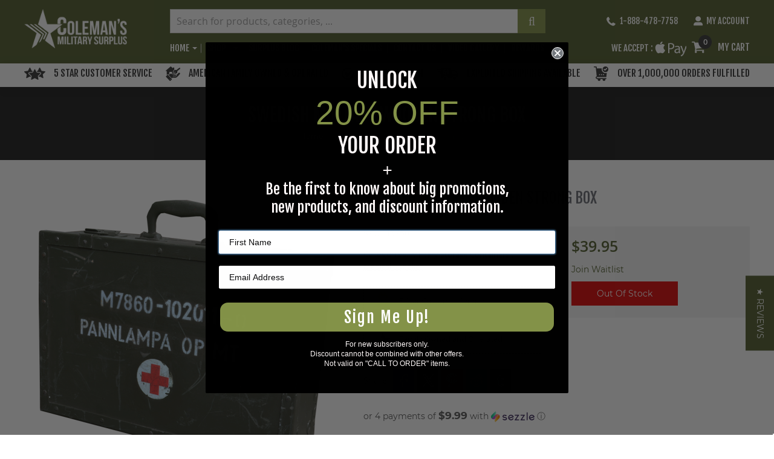

--- FILE ---
content_type: text/html; charset=UTF-8
request_url: https://colemans.com/swedish-military-wooden-strong-box
body_size: 43812
content:
<!doctype html>
<html  lang="en">
    <head prefix="og: http://ogp.me/ns# fb: http://ogp.me/ns/fb# product: http://ogp.me/ns/product#">
                <meta charset="utf-8"/>
<meta name="description" content="This briefcase size wooden box was hand built to withstand the rugged conditions of a battlefield hospital. The outside of the box reads “Pannlampa” which translates to “Headlamp” in English. These boxes house a retro, and kind of creepy, surgical headlam"/>
<meta name="robots" content="INDEX,FOLLOW"/>
<meta name="viewport" content="width=device-width, initial-scale=1, maximum-scale=2"/>
<meta name="format-detection" content="telephone=no"/>
<meta name="title" content="Swedish Military Wooden Strong Box | Colemans"/>
<title>Swedish Military Wooden Strong Box | Colemans</title>















<link rel="preload" as="font" crossorigin="anonymous" href="https://colemans.com/static/version1768198294/frontend/CP/colemans/en_US/fonts/fjallaone/regular/fjallaone-regular.woff2" />
<link rel="preload" as="font" crossorigin="anonymous" href="https://colemans.com/static/version1768198294/frontend/CP/colemans/en_US/fonts/montserrat/regular/montserrat-regular.woff2" />
<link rel="preload" as="font" crossorigin="anonymous" href="https://colemans.com/static/version1768198294/frontend/CP/colemans/en_US/fonts/montserrat/bold/montserrat-bold.woff2" />
<link rel="preload" as="font" crossorigin="anonymous" href="https://colemans.com/static/version1768198294/frontend/CP/colemans/en_US/fonts/fontawesome-webfont.woff2" />
<link  rel="canonical" href="https://colemans.com/swedish-military-wooden-strong-box" />
<link  rel="icon" type="image/x-icon" href="https://colemans.com/media/favicon/stores/1/colemans-logo-ico-new.png" />
<link  rel="shortcut icon" type="image/x-icon" href="https://colemans.com/media/favicon/stores/1/colemans-logo-ico-new.png" />
<div data-content-type="html" data-appearance="default" data-element="main" data-decoded="true">
<!-- Global site tag (gtag.js) - Google Analytics -->


<meta name="facebook-domain-verification" content="yynmvd8vbn53y3euc5a10bl2g6on96" />
<!-- Global site tag (gtag.js) - Google Analytics -->



</div>        
<style type="text/css" data-type="criticalCss">
    @import url('https://fonts.googleapis.com/css?family=Fjalla+One');@import url('https://fonts.googleapis.com/css?family=Montserrat');@import url('https://fonts.googleapis.com/css?family=Open+Sans');html{font-size:62.5%;-webkit-text-size-adjust:100%;-ms-text-size-adjust:100%;font-size-adjust:100%}body{font-family:'montserrat',helvetica neue,Helvetica,Arial,sans-serif;font-style:normal;font-weight:400;line-height:1.42857143;font-size:1.4rem;margin:0;padding:0}.cookie-status-message{display:none}article,aside,details,figcaption,figure,main,footer,header,nav,section,summary{display:block}figure{margin:0}img{max-width:100%;height:auto;border:0}p:empty{display:none}svg:not(:root){overflow:hidden}ul,ol{padding:0;list-style:none;margin-top:0;margin-bottom:2.5rem}ul>li,ol>li{margin-top:0;margin-bottom:1rem}ul ul,ol ul,ul ol,ol ol{margin-bottom:0}h1{font-family:'Fjalla One';font-weight:400;line-height:1.1;font-size:3rem;margin-top:0;margin-bottom:2rem}h2{font-family:'Fjalla One';font-weight:400;line-height:1.25;font-size:4rem;margin-top:2.5rem;margin-bottom:2rem}.fieldset{border:0;margin:0 0 40px;padding:0;letter-spacing:-.31em}.fieldset:last-child{margin-bottom:20px}.fieldset>.field{margin:0 0 20px;box-sizing:border-box;margin:0 0 29px}.fieldset>*{letter-spacing:normal}input[type=search]{-webkit-appearance:none}input[type=text],input[type=password],input[type=url],input[type=tel],input[type=search],input[type=number],input[type*=date],input[type=email]{background:#fff;background-clip:padding-box;border:1px solid #d0d1cc;border-radius:0;font-family:Open Sans;font-size:14px;height:40px;line-height:1.42857143;padding:0 10px;vertical-align:baseline;width:100%;box-sizing:border-box}select{-webkit-appearance:none;-moz-appearance:none;-ms-appearance:none;padding-right:15%;height:42px;font-size:14px}button,.cart.table-wrapper .actions-toolbar>.action,.action-gift{display:inline-block;font-family:'Fjalla One';font-weight:400;margin:0;padding:10px 15px;font-size:1.6rem;line-height:1.8rem;box-sizing:border-box;vertical-align:middle}.page-wrapper{display:-webkit-flex;display:-ms-flexbox;display:flex;-webkit-flex-direction:column;-ms-flex-direction:column;flex-direction:column;min-height:100vh;padding-top:169px}.breadcrumbs{margin:20px 0}.breadcrumbs .items{font-size:1.2rem;margin:0;padding:0}.breadcrumbs .item:not(:last-child){display:inline-block;text-decoration:none}.breadcrumbs .item{margin:0}.breadcrumbs .items>li{display:inline-block;vertical-align:top}.breadcrumbs .item:not(:last-child):after{-webkit-font-smoothing:antialiased;-moz-osx-font-smoothing:grayscale;font-size:24px;line-height:18px;font-family:'icons-blank-theme';margin:0;vertical-align:top;display:inline-block;font-weight:400;overflow:hidden}.page-layout-1column .top-banner .breadcrumbs{margin-left:auto;margin-right:auto}.page-layout-1column .top-banner .breadcrumbs .items{text-align:center}.columns .column.main{padding-bottom:40px;-webkit-flex-basis:auto;flex-basis:auto;-webkit-flex-grow:1;flex-grow:1;-ms-flex-order:1;-webkit-order:1;order:1;width:100%}.page-header{position:fixed;background-color:#515d2d;top:0;left:0;right:0}.timer-main{padding:5px 0;font-family:'Fjalla One';color:#fff;background:#41472b}.timer-main .container{padding-left:15px;padding-right:15px;box-sizing:border-box;display:-webkit-flex;display:-ms-flexbox;display:flex;-webkit-align-items:center;-moz-align-items:center;-ms-align-items:center;align-items:center;-webkit-justify-content:space-between;-moz-justify-content:space-between;-ms-justify-content:space-between;justify-content:space-between}.timer-main .timer-offer,.timer-main .ceo-bd-img .peroffer{font-size:1.6rem;color:#fff}.timer-main .ceo-bd-img{display:-webkit-flex;display:-ms-flexbox;display:flex;-webkit-align-items:center;-moz-align-items:center;-ms-align-items:center;align-items:center;margin:0 10px}.timer-main .ceo-bd-img input[type=button]{line-height:2.8rem;border:1px solid;margin:0 0 0 10px;font-family:'Fjalla One';color:#fff}.timer-main .ceo-bd-img .code{font-size:2rem}.timer-main .ceo-bd-img .code:before{content:"|";color:#999}.timer-main .offer-ends{display:-webkit-flex;display:-ms-flexbox;display:flex;-webkit-align-items:center;-moz-align-items:center;-ms-align-items:center;align-items:center;-webkit-justify-content:space-between;-moz-justify-content:space-between;-ms-justify-content:space-between;justify-content:space-between}.timer-main .offer-ends .offer-end-label{font-size:1.1rem;line-height:1.4rem;margin-right:10px;font-family:'montserrat',helvetica neue,Helvetica,Arial,sans-serif}.timer-main .ceo-bd-img .code{font-family:'montserrat',helvetica neue,Helvetica,Arial,sans-serif}.timer-main .ceo-bd-img .coupan-code{font-family:'Fjalla One'}.timer-main .timer{display:-webkit-flex;display:-ms-flexbox;display:flex;-webkit-align-items:center;-moz-align-items:center;-ms-align-items:center;align-items:center;-webkit-justify-content:space-between;-moz-justify-content:space-between;-ms-justify-content:space-between;justify-content:space-between}.timer-main .offer-ends .timer-inner{font-size:1.5rem;font-weight:700;padding:0 13px;border-right:1px solid;line-height:normal;font-family:'montserrat',helvetica neue,Helvetica,Arial,sans-serif}.timer-main .offer-ends .timer-inner:first-child{padding-left:0}.timer-main .offer-ends .timer-inner span{font-size:1.3rem;font-weight:300;display:block;line-height:normal;font-family:'Fjalla One'}.timer-main .offer-ends .timer-inner:last-child{padding-right:0;border-right:none}.header.content{position:relative}.nav-toggle{display:block;font-size:0;position:absolute;left:15px;top:10px;z-index:14}.nav-toggle:before{-webkit-font-smoothing:antialiased;-moz-osx-font-smoothing:grayscale;font-size:28px;line-height:inherit;font-family:'icons-blank-theme';vertical-align:middle;display:inline-block;font-weight:400;overflow:hidden}.nav-toggle>span{border:0;clip:rect(0,0,0,0);height:1px;margin:-1px;overflow:hidden;padding:0;position:absolute;width:1px}.logo{float:left;margin:0 0 10px 40px;max-width:50%;position:relative;max-height:78px}.logo img{display:block;height:auto}.header-main{float:right}.block.block-search{margin-bottom:0;min-height:40px}.block-search .block-title{display:none}.block-search .block-content{margin-bottom:0}.algolia-search-block{position:relative}.algolia-search-block .aa-SubmitButton{width:46px;height:40px;line-height:40px;padding:0;position:absolute;border:none;right:0;text-align:center}.algolia-search-block .aa-SubmitButton svg{display:none}.algolia-search-block .aa-SubmitButton:before{font-family:'FontAwesome';font-size:2rem;display:inline-block}.algolia-search-block .aa-LoadingIndicator{position:absolute}.block-search input{font-size:16px !important}.algolia-search-block .aa-ClearButton{position:absolute;display:none}#algolia-autocomplete-container .aa-dropdown-menu,.aa-Panel{position:absolute}.action.skip:not(:focus){border:0;clip:rect(0,0,0,0);height:1px;margin:-1px;overflow:hidden;padding:0;position:absolute;width:1px}.header.panel>.header.links .call{display:inline-block}.header.panel>.header.links>li a{font-family:'Fjalla One';color:#fff}.header.panel>.header.links .call:before,.header.panel>.header.links .top-link-myaccount:before{vertical-align:middle;display:inline-block}.header.panel>.header.links .call:before{line-height:15px;height:15px;width:15px;margin:0 7px 0 0}.header.panel>.header.links .top-link-myaccount:before{line-height:16px;height:16px;width:16px;margin:0 5px 0 0}header.panel>.header.links .top-link-myaccount.linkmenu .action.toggle{display:inline-block}.header.panel>.header.links .top-link-myaccount.linkmenu .action.toggle:after{-webkit-font-smoothing:antialiased;-moz-osx-font-smoothing:grayscale;font-size:22px;line-height:22px;font-family:'icons-blank-theme';margin:0;vertical-align:top;display:inline-block;font-weight:400;overflow:hidden}.header.panel>.header.links .top-link-myaccount.linkmenu ul.dropdown{margin:0;padding:0;border:1px solid #bbb;margin-top:4px;min-width:100%;box-sizing:border-box;display:none;position:absolute}.header.panel>.header.links .top-link-myaccount.linkmenu:before{display:inline-block !important}.header.panel>.header.links .top-link-myaccount.linkmenu{display:inline-block;position:relative}.desk-ac{margin:0;float:right;font-size:14px;text-transform:uppercase}.nav-sections{float:left}.menu-mobile{display:none}.menu-mobile:after{font-family:'Ibnabmega';font-size:2.5rem;padding:0;float:right;position:relative;top:50%;transform:translateY(-25%)}.menu>ul{margin:0 auto;width:100%;list-style:none;padding:0;position:relative;-webkit-box-sizing:border-box;-moz-box-sizing:border-box;box-sizing:border-box}.menu>ul:before,.menu>ul:after{content:"";display:table}.navigation ul{margin-top:0;margin-bottom:0;padding:0;position:relative}.menu>ul>li{float:left;padding:0;margin:0}.menu>ul>li a{padding:0 10px 0 0;margin-right:10px;display:block;font-family:'Fjalla One';font-size:1.6rem;line-height:3.2rem;border:none;position:relative;text-transform:uppercase;color:#fff}.menu>ul>li:last-child a{border:none;margin:0}.navigation ul li.menu-dropdown-icon a.level-top{padding-right:20px}.menu>ul>li a.level-top:before{height:15px;width:1px;display:inline-block;position:absolute}.menu>ul>li:last-child a:before{display:none}.navigation ul li.menu-dropdown-icon a.level-top:after{display:block;position:absolute;border:4px solid;right:7px;top:13px}.menu>ul>li>ul{display:none}.minicart-wrapper{position:relative;float:right}.minicart-wrapper:before,.minicart-wrapper:after{content:'';display:table}.minicart-wrapper .action.showcart{padding-left:44px;display:inline-block}.minicart-wrapper .action.showcart:before{line-height:24px;vertical-align:middle;height:24px;width:24px;display:inline-block;margin:0;position:absolute}.minicart-wrapper .action.showcart .counter.qty{height:23px;line-height:23px;font-size:1.3rem;display:inline-block;margin:0;min-width:22px;overflow:hidden;padding:0 2px;font-family:'Open Sans';box-sizing:border-box;font-weight:600;position:absolute}.minicart-wrapper .action.showcart .text,.minicart-wrapper .action.showcart .minicart-total{font-size:1.6rem;font-weight:400;font-family:'Fjalla One';line-height:26px;text-transform:uppercase;color:#fff}.header-usp-wrapper{min-height:34px;background:#fff}.header-usp-wrapper ul{display:-webkit-flex;display:-ms-flexbox;display:flex;-webkit-align-items:flex-start;-moz-align-items:flex-start;-ms-align-items:flex-start;align-items:flex-start;-webkit-flex-wrap:wrap;flex-wrap:wrap;padding:0;margin:0 -5px}.header-usp-wrapper ul li{font-size:1.6rem;display:inline-block;font-family:'Fjalla One';color:#333;text-transform:uppercase}.header-usp-wrapper ul li div{display:inline-block;vertical-align:middle;margin-right:8px}.header-usp-wrapper ul li div:before{vertical-align:middle;display:inline-block;margin:0}.header-usp-wrapper ul li div.star-rating:before{line-height:20px;height:20px;width:35px}.header-usp-wrapper ul li div.family-own:before{line-height:24px;height:24px;width:24px}.header-usp-wrapper ul li div.best-selection:before{line-height:20px;height:20px;width:20px}.header-usp-wrapper ul li div.expedited-shipping:before{line-height:20px;height:20px;width:36px}.header-usp-wrapper ul li div.orders-fulfilled:before{line-height:24px;height:24px;width:25px}.page-main{-webkit-flex-grow:1;flex-grow:1}.columns{display:-webkit-flex;display:-ms-flexbox;display:flex;-webkit-flex-wrap:wrap;flex-wrap:wrap;box-sizing:border-box}.columns .column.main{box-sizing:border-box}[data-role=main-css-loader]{display:none}.loading-mask{bottom:0;left:0;margin:auto;position:fixed;right:0;top:0}.products.products-grid{padding:0 0 20px}.products{margin:30px 0}.product-items{font-size:0;display:-webkit-flex;display:-ms-flexbox;display:flex;-webkit-flex-wrap:wrap;-moz-flex-wrap:wrap;-ms-flex-wrap:wrap;flex-wrap:wrap;-webkit-box-align:stretch;-ms-flex-align:stretch;align-items:stretch}.items{margin:0;padding:0;list-style:none none}.product-item-info{max-width:100%;width:152px}.product.name a h2{font-size:inherit;margin:0}.product-item .price-box{margin:4px 0 10px}.owl-carousel{display:none;width:100%;position:relative}.owl-carousel.owl-loaded{display:block}.cms-index-index .custom-slider{overflow:hidden}.cms-index-index .custom-slider.owl-theme.owl-carousel:not(.owl-loaded){display:-webkit-flex;display:-ms-flexbox;display:flex;-webkit-flex-wrap:nowrap;flex-wrap:nowrap}.cms-index-index .custom-slider.owl-theme.owl-carousel:not(.owl-loaded) .banner-image{width:100%;flex:0 0 100%}.cms-index-index .custom-slider.owl-theme.owl-carousel .owl-nav.disabled,.cms-index-index .custom-slider.owl-theme.owl-carousel .owl-dots{display:none}.custom-slider.owl-carousel .owl-stage-outer{padding:0;overflow:hidden}.custom-slider.owl-carousel{padding:0}.sparsh_banner .sparsh_banner_slider .image-thumb,.sparsh_banner .sparsh_banner_slider .youtube-thumb,.sparsh_banner .sparsh_banner_slider .video-thumb,.sparsh_banner_slider .vimeo-thumb{position:relative}.sparsh_banner{overflow:hidden;margin-bottom:40px}.slick-initialized.sparsh_banner_slider{display:block}.sparsh_banner_slider:not(.slick-initialized)>div{flex:0 0 100%}.sparsh_banner_slider:not(.slick-initialized){display:flex;flex-wrap:nowrap;align-items:flex-start}.slick-slide{float:left;height:100%;min-height:1px;display:block}.slick-initialized .slick-slide{display:block}.slick-slider{position:relative;display:block;box-sizing:border-box;-webkit-touch-callout:none;-webkit-user-select:none;-khtml-user-select:none;-moz-user-select:none;-ms-user-select:none;user-select:none;-ms-touch-action:pan-y;touch-action:pan-y;-webkit-tap-highlight-color:transparent}.slick-prev,.slick-next{-ms-transform:translate(0,-50%);-webkit-transform:translate(0,-50%);border:none;border-radius:0;color:transparent;cursor:pointer;display:block;font-size:0;height:60px;line-height:0;outline:none;padding:0;position:absolute;top:50%;transform:translate(0,-50%);width:60px}.sparsh_banner_slider .slick-arrow:before{content:"";display:inline-block;padding:0;line-height:30px;vertical-align:middle;height:30px;width:30px}.sparsh_banner_slider .slick-arrow{width:50px;height:50px;padding:10px}.sparsh_banner_slider .slick-arrow.slick-prev{left:10px}.sparsh_banner_slider .slick-arrow.slick-next{right:10px}video,embed,object{max-width:100%}.slick-list{position:relative;overflow:hidden;display:block;margin:0;padding:0}.slick-track{position:relative;left:0;top:0;display:block;margin-left:auto;margin-right:auto}.slick-track:before,.slick-track:after{content:"";display:table}.sparsh_banner_slider .slick-slide video{object-fit:inherit}.sparsh_banner_slider.slick-initialized .slick-slide{position:relative}.slick-slider .slick-track,.slick-slider .slick-list{-webkit-transform:translate3d(0,0,0);-moz-transform:translate3d(0,0,0);-ms-transform:translate3d(0,0,0);-o-transform:translate3d(0,0,0);transform:translate3d(0,0,0)}.sparsh_banner_slider .vimeo-thumb{top:0;left:0;width:100%;height:100%;overflow:hidden}.sparsh_banner_slider .vimeo-thumb iframe{width:100vw;height:56.25vw;min-height:100vh;min-width:177.77vh;position:absolute;top:50%;left:50%;transform:translate(-50%,-50%)}.custom-slider .banner-image img{position:absolute}.sparsh_banner_slider img,.sparsh_banner_slider iframe,.sparsh_banner_slider video{position:absolute;left:0;top:0;width:100%;height:100%;display:block}.sparsh_banner_slider .video-overlay{opacity:0;position:absolute;width:100%;height:100%;top:0;left:0;padding:0;z-index:2}.sparsh_banner_slider .video-overlay a{position:absolute;width:100%;height:100%;left:0;top:0;display:table;pointer-events:all;cursor:pointer}.sparsh_banner_slider .video-overlay a i{display:table-cell;vertical-align:middle}.custom-slider.owl-theme.owl-carousel .owl-controls .owl-nav [class*=owl-]{position:absolute}.sticky-review a{position:fixed;transform-origin:100% 50%;transform:rotate(90deg) translate(50%,50%);right:0;top:50%}.featured-products{padding:5.25% 0 3.05%;margin:-10px 0 0}.featured-products h2{margin:0 0 40px;text-transform:uppercase;text-align:center}.featured-products .featured-products-inner{display:-webkit-flex;display:-ms-flexbox;display:flex;-webkit-flex-wrap:wrap;-moz-flex-wrap:wrap;-ms-flex-wrap:wrap;flex-wrap:wrap;-webkit-justify-content:space-between;-moz-justify-content:space-between;-ms-justify-content:space-between;justify-content:space-between;margin:0 -15px}.featured-products .product-item{margin:0 15px 38px;width:calc(25% - 30px);box-sizing:border-box;padding:40px 10px 70px;border:1px solid;position:relative}.featured-products .product-item.full-width-item{display:-webkit-flex;display:-ms-flexbox;display:flex;-webkit-align-items:center;-moz-align-items:center;-ms-align-items:center;align-items:center;width:100%;box-sizing:border-box;border:none;padding:0;min-height:438px}.cms-index-index .featured-products .product-item.full-width-item{padding:0}.featured-products .product-item .product-image{margin:0 0 30px}.featured-products .product-item.full-width-item *{box-sizing:border-box}.featured-products .product-item.full-width-item .product-image{width:52%;margin:0}.featured-products .product-item .product-image figure{position:relative;padding:0;min-height:247px;display:block;text-align:center}.featured-products .product-item.full-width-item .product-image figure{position:static;padding-bottom:0;display:block;margin:0}.featured-products .product-item .product-image figure img{position:absolute;left:0;top:0;right:0;margin:0 auto}.featured-products .product-item.full-width-item .product-image figure img{position:static;width:auto;height:auto}.featured-products .product-item.full-width-item .product-info{width:51.75%;padding:6.5% 7.35%;position:absolute;right:0}.featured-products .product-item .product-info{text-align:center}.product-list-wraper{margin:0 0 40px}.product-list-wraper .product-item-name{overflow:hidden;text-overflow:ellipsis;display:-webkit-box;-webkit-line-clamp:2;-webkit-box-orient:vertical;font-size:1.6rem;line-height:1.25;min-height:42px}.product-list-wraper .product-item .yotpo .text-m{letter-spacing:0;font-weight:400;font-size:1.4rem;white-space:nowrap}.product-list-wraper .yotpo-yotpo-is-enabled .yotpo-icon-double-bubble,.product-list-wraper .yotpo-yotpo-is-enabled .yotpo-stars{display:flex;flex-wrap:nowrap}.product-list-wraper .product-item .price-box{min-height:50px}.product-list-wraper .product-item .price-box .price{line-height:1.22}.product-list-wraper .product-item .price-box .old-price{display:none}.product-list-wraper .product-item .price-box .price-label{font-size:1.2rem;line-height:1.42857143}.product-list-wraper .product-item .yotpo .text-m{font-size:1.2rem !important}.product-list-wraper .product-item .price-review-wrapper{margin:0 0 10px}.product-list-wraper .product-item .yotpo.bottomLine .yotpo-bottomline .yotpo-icon-star,.product-list-wraper .product-item .yotpo .yotpo-modal-bottom-line .yotpo-bottomline .yotpo-icon-star,.product-list-wraper .product-item .yotpo.bottomLine .yotpo-bottomline .yotpo-icon-half-star,.product-list-wraper .product-item .yotpo .yotpo-modal-bottom-line .yotpo-bottomline .yotpo-icon-half-star,.product-list-wraper .product-item .yotpo.bottomLine .yotpo-bottomline .yotpo-icon-empty-star,.product-list-wraper .product-item .yotpo .yotpo-modal-bottom-line .yotpo-bottomline .yotpo-icon-empty-star{font-size:1.4rem;margin:0 1.5px}.product-list-wraper .action.primary,.product-list-wraper .product-item-actions .actions-primary .btn.view{width:179px;font-size:1.7rem;letter-spacing:1.55px;line-height:1.25;padding:9px 15px;text-align:center;max-width:83%}.product-list-wraper .product-item .action.primary,.product-list-wraper .product-item-actions .actions-primary .btn.view{max-width:100%}.product-list-wraper .product-item-actions .actions-primary{margin-right:0;display:block !important}.product-list-wraper .product-item{text-align:center;box-sizing:border-box;background:#fff;padding:22px 1.9vw 64px}.product-list-wraper.sale-clearance-list-wraper .product-item{padding:22px 16px 64px 1.9vw}.product-list-wraper .product-list-inner{display:flex}.product-list-wraper .category-image{margin:0;width:16.175%;position:relative}.product-list-wraper .category-image img{height:100%;object-fit:cover;object-position:center left}.product-list-wraper .products.products-grid{margin:0;width:83.825%;padding:0;overflow:hidden}.product-list-wraper .category-image .category-image-footer{position:absolute;bottom:20px;left:0;right:0;margin:0 auto;max-width:77.65%;min-width:180px;text-align:center}.product-list-wraper .category-image h2{font-size:1.875vw;margin:0 0 20px}.product-list-wraper .owl-item .product-item{width:100% !important}.product-list-wraper .product-item .product.name h2{margin:0}.product-list-wraper .products-grid .product-items{padding:0;box-sizing:border-box;position:relative;width:100%}.product-list-wraper .owl-carousel.products .owl-stage-outer{padding:0}.product-list-wraper .product-image-wrapper{padding-bottom:73.55% !important}.product-list-wraper .product-image-container{margin-bottom:25px}.product-list-wraper .product-item-actions .actions-primary .btn.view{text-transform:uppercase}.product-list-wraper .products-grid .owl-theme .owl-controls .owl-nav [class*=owl-],.product-list-wraper .products-grid .owl-theme .owl-nav [class*=owl-]{margin-top:0}.top-banner{position:relative;background:#1b1b1b;padding:30px 0}.top-banner .bannersection-cnt{text-align:center}.page-layout-1column .top-banner .breadcrumbs a,.top-banner .breadcrumbs a{color:#fff}.page-layout-1column .top-banner .breadcrumbs strong{font-weight:400}.top-banner .bannersection-cnt h1{font-size:30px;text-transform:uppercase;padding:0;margin:0;line-height:1.1;text-align:center;padding-left:5px;padding-right:5px;color:#fff}.top-banner .bannersection-cnt img{display:block;margin:0 auto;position:absolute;left:0;top:0;width:100%;height:100%}.top-banner .breadcrumbs{margin:10px auto 0;text-align:center}.page-layout-1column .top-banner .breadcrumbs{padding:0}.top-banner .breadcrumbs .items{font-family:'montserrat';font-weight:400}.page-layout-1column.page-products .page-main{padding-bottom:50px}.catalog-category-view.page-layout-1column .column.main{min-height:inherit}.category-cms{padding:40px 0}.category-cms>p{margin:0}.catalog-category-view[class*=shop] .column.main,.catalog-category-view[class*=shop] .page-main{padding-bottom:0}.category-section ul{display:-webkit-flex;display:-ms-flexbox;display:flex;-webkit-flex-wrap:wrap;flex-wrap:wrap;margin:0}.category-section ul li{display:-webkit-flex;display:-ms-flexbox;display:flex;-webkit-flex-wrap:wrap;flex-wrap:wrap;float:left;width:19%;margin:0 1.86% 30px 0;list-style:none;text-align:center;position:relative}.category-section ul li>a{display:block;padding-bottom:132.25%;position:relative;z-index:1;width:100%}.category-section ul li>a:before{content:'';position:absolute;top:0;left:0;width:100%;height:100%;background:rgba(0,0,0,0) linear-gradient(to bottom,rgba(0,0,0,0) 0,rgba(0,0,0,.35) 100%);z-index:1}.category-section>ul>li{box-sizing:border-box;overflow:hidden}.category-section ul li img{position:absolute;left:0;top:0;width:100%;height:100%;object-fit:cover;object-position:center center}.category-section .category-text{position:absolute;bottom:-2.6vw;transition:all .3s ease-in-out;padding:0 10px;left:0;right:0;margin:0 auto;z-index:1}.category-section ul li:hover .category-text{bottom:2.6vw}.category-section .category-name h2{font-size:1.8rem;padding:0;margin:0;text-transform:uppercase;text-shadow:1px 1px #000}.category-section .action.primary{text-transform:uppercase;width:156px;max-width:80%;padding:11px 15px 10px;opacity:0;margin-top:30px;transition:all .3s ease-in-out .3s}.category-section ul li:hover .action.primary{opacity:1}.catalog-category-view .column.main .products-grid .product-items,.catalogsearch-result-index .column.main .products-grid .product-items{margin:0 -10px}.catalog-category-view .column.main .products-grid .product-items li,.catalogsearch-result-index .column.main .products-grid .product-items li{text-align:center;padding-left:10px;padding-right:10px;margin-bottom:30px}.page-products .product-item-info{width:240px}.product-image-container{display:inline-block;max-width:100%;margin:0 0 30px}.product-image-wrapper{height:0;overflow:hidden;position:relative;padding-bottom:72.65%;display:block}.product-image-photo{bottom:0;display:block;left:0;margin:auto;position:absolute;right:0;top:0;width:auto}.category-description{margin:40px auto 40px}.category-description [data-content-type=row][data-appearance=contained] [data-element=inner]{margin:0 !important;padding:0 !important}.page-products.catalog-category-view[class*=category-product-category] .columns{padding:30px 0 0}.modes{display:none}.toolbar-products{margin-bottom:40px;padding:5px 10px 5px;font-size:12px;text-align:center}.toolbar-amount{display:block;line-height:26px;margin:0;padding:8px 0 0}.toolbar.toolbar-products .sorter{width:30%;padding:0}.catalog-category-view .toolbar-products,.catalogsearch-result-index .toolbar-products{margin-bottom:30px}.toolbar-products .pages,.products+.toolbar.toolbar-products,.page-products .toolbar .limiter{display:none}.page-products .toolbar.toolbar-products select{padding-right:20px;border:none}.sorter .sorter-action{position:relative;top:-2px}.page-products .sorter .sorter-action{top:5px}#authenticationPopup,.sticky-review~div[itemtype]{display:none}.fotorama-hidden,.fotorama--hidden,.fotorama__load{left:-99999px;position:absolute;top:-99999px;z-index:-1000}.catalog-product-view .column.main{padding-top:50px}.product-atributes-blocks{clear:both;width:100%;float:left}.product-info-main .page-title-wrapper .page-title{margin-bottom:6px;font-size:25px;line-height:25px;text-transform:uppercase;font-family:'Fjalla One'}.yotpo-yotpo-is-enabled .yotpoBottomLine{width:100%;min-height:24px}.product-atributes-blocks>div{margin-bottom:60px}.product-atributes-blocks~.yotpo.yotpo-main-widget{margin-bottom:60px}.yotpo-yotpo-is-enabled div.yotpo.bottomLine.bottomline-position{display:inline-block;margin:0}.yotpo-yotpo-is-enabled div.yotpo.QABottomLine{display:inline-block}.yotpo .standalone-bottomline.star-clickable,.yotpo .standalone-bottomline .star-clickable{display:flex}.product-info-main .yotpo .text-m{font-size:14px}.yotpo .yotpo-clr{clear:both}.yotpo-yotpo-is-enabled .yotpo-icon-double-bubble,.yotpo-yotpo-is-enabled .yotpo-stars{margin:0 5px 0 0 !important}.product-info-main .yotpo .yotpo-icon-double-bubble:before{width:18px;height:18px;display:block;content:''}.yotpo .standalone-bottomline .yotpo-bottomline .questions{margin:0}.yotpo .pull-left{text-align:left;float:left}.product-main-details{float:left;width:46%;margin:9px 30px 0 0}.product-info-main .product-info-stock-sku{margin-bottom:0;display:inline-block;padding-right:10px;margin-right:10px;vertical-align:middle;border-right:1px solid}.product-info-main .product.attribute.sku{font-family:'Open Sans';display:inline-block;vertical-align:top}.product-info-main .product.attribute.sku .type{font-weight:400;margin-right:5px}.product-info-main .product.attribute.sku>.value{display:inline-block;vertical-align:top;word-break:break-all;font-weight:600}.product-info-main .stock.available .stocklable,.product-info-main .stock.unavailable .stocklable{font-size:0}.product-info-main .stock.unavailable{display:inline-block;font-family:inherit}.product-info-main .stock.available .stocklable span,.product-info-main .stock.unavailable .stocklable span{font-size:14px}.product-info-main .stock.available span span>span:before{display:inline-block;margin:0 5px 0 0;width:24px;vertical-align:middle;height:18px}.product-info-main .stock{margin-bottom:0;font-size:14px;font-weight:400;font-family:'Open Sans';text-transform:capitalize;vertical-align:top;display:inline-block;vertical-align:middle;margin-right:20px}.product-info-main .categories{font-family:'Open Sans';font-size:14px;margin-top:15px}.product-info-main .categories span{font-size:13px}.customer-service{margin:23px 0 16px}.customer-service ul{border:1px dashed;padding:8px 15px;display:block}.customer-service ul li{display:block;font-size:13px;font-family:'Open Sans';margin:0}.customer-service ul li:first-child{border-bottom:1px solid;margin-right:0;padding-right:0;padding-bottom:15px;margin-bottom:15px;border-right:none}.customer-service ul li:before{display:inline-block;vertical-align:middle;margin-right:8px}.customer-service ul .family-item:before{width:32px;height:29px}.customer-service ul .service-item:before{width:32px;height:34px}.product-info-main .cp-social-icons{margin-bottom:30px;float:left;width:100%}.cp-social-icons .sociallabel{float:left}.cp-social-icons .sociallabel span{font-size:14px;margin-right:6px;line-height:38px;font-family:'Open Sans';margin-bottom:0}.cp-social-icons a{width:35px;height:38px;display:flex;align-items:center;justify-content:center;float:left;margin-right:5px;text-align:center;font-size:16px;line-height:39px}.cp-social-icons a:before{display:inline-block;vertical-align:middle}.cp-social-icons .twitticon:before{width:21px;height:18px}.cp-social-icons .fb:before{width:12px;height:21px}.cp-social-icons .pinterest:before{width:19px;height:24px}.cp-social-icons .redditicon:before{width:22px;height:20px}.cp-social-icons .tumblaricon:before{width:11px;height:19px}.product-info-price{margin-top:9px;padding:20px;float:left;width:calc(54% - 30px);box-sizing:border-box}.product-info-main .product.alert{margin:0 0 10px}.product-info-main .price-box{margin:0 0 10px}.product-info-main .price-box .price-including-tax+.price-excluding-tax,.product-options-bottom .price-box .price-including-tax+.price-excluding-tax,.product-info-main .price-box .weee+.price-excluding-tax,.product-options-bottom .price-box .weee+.price-excluding-tax,.product-info-main .price-box .weee,.product-options-bottom .price-box .weee{line-height:27px}.catalog-product-view .product-info-price .old-price .price-container.price-final_price.tax.weee .price{font-size:14px}.product-info-main .price-box .price-wrapper .price,.product-options-bottom .price-box .price-wrapper .price{font-size:2.5rem;font-weight:600;font-family:'open sans'}.product-info-main .price-box .price,.product-options-bottom .price-box .price{white-space:nowrap}.product-info-main span.price-label{display:none}.product-add-form .fieldset>.field:not(.choice)>.label{font-size:14px;display:block;font-weight:400;font-family:'Open Sans'}.product-info-main .box-tocart .fieldset,.product-options-bottom .box-tocart .fieldset{margin:0}.product-add-form .fieldset>.field,.product-add-form .fieldset .fields>.field{margin:0 0 20px}.product-info-main .box-tocart .field.qty,.product-options-bottom .box-tocart .field.qty{padding-right:10px;float:left;margin:0}.product-info-main .box-tocart .field.qty:not(.choice)>.control,.product-options-bottom .box-tocart .field.qty:not(.choice)>.control{width:74px;position:relative}.product-info-main .box-tocart .input-text.qty,.product-options-bottom .box-tocart .input-text.qty{font-size:1.6rem;height:40px;font-family:'Open Sans';width:47px}.product-info-main .box-tocart .field.qty .qty-plus,.product-options-bottom .box-tocart .field.qty .qty-plus,.product-info-main .box-tocart .field.qty .qty-minus,.product-options-bottom .box-tocart .field.qty .qty-minus{width:28px;height:20px;border:1px solid;text-align:center;display:inline-block;box-sizing:border-box;margin-left:-1px;position:absolute}.product-info-main .box-tocart .field.qty .qty-plus,.product-options-bottom .box-tocart .field.qty .qty-plus{height:21px;top:0;right:0}.product-info-main .box-tocart .field.qty .qty-minus,.product-options-bottom .box-tocart .field.qty .qty-minus{margin-top:-1px;bottom:0;right:0}.product-info-main .box-tocart .field.qty .qty-plus:before,.product-options-bottom .box-tocart .field.qty .qty-plus:before,.product-info-main .box-tocart .field.qty .qty-minus:before,.product-options-bottom .box-tocart .field.qty .qty-minus:before{vertical-align:top;font-family:'FontAwesome';font-size:16px;line-height:18px;font-weight:300}.product-info-main .box-tocart .fieldset .actions{display:inline-flex;flex-wrap:wrap;align-items:flex-start}.product-info-main .box-tocart .action.tocart,.product-options-bottom .box-tocart .action.tocart{order:1;margin-right:0;margin-top:20px;width:100%;font-size:16px;padding:10px 39px;line-height:normal}.product-info-main .box-tocart .fieldset .actions .paypal.checkout{clear:both;float:left;order:3;position:relative;left:0;margin:10px 0;flex:0 0 100%;text-align:center}.product-info-main .box-tocart .fieldset .actions .paypal.checkout input{width:auto;max-width:154px;margin:0 auto;display:block}.product-info-main .box-tocart .fieldset .actions .paypal.checkout~.paypal.checkout{order:4;margin-top:0}.product-info-main .box-tocart .fieldset .actions #pay-later{position:relative;left:0;right:0;width:100%;order:4}.product-info-main .product-social-links{width:calc(100% - 84px);position:relative;margin:-54px 0 0 84px;display:inline-block;vertical-align:bottom}.product-info-main .action.towishlist,.product-options-bottom .action.towishlist{border:1px solid;padding:9px 15px;font-size:16px;text-align:center;display:block;font-family:'Fjalla One';text-transform:uppercase;border-radius:0;text-align:center;line-height:normal}.product-info-main .product-social-links .action.towishlist:before{width:14px;height:14px;display:inline-block;line-height:18px;padding:0 10px 0 0}.product-info-main .call-phone-mob{display:none}.detailpagefaq{font-weight:400;font-family:'Fjalla One';display:block;padding:0;font-size:1.4rem}.product-main-reviewouter{display:flex;flex-wrap:wrap;align-items:start;gap:10px}.yotpo-yotpo-is-enabled .product-main-reviewouter .yotpoBottomLine{width:auto}.checkout-index-index .header.content{padding-top:15px;padding-bottom:15px}.checkout-index-index .page-wrapper .page-main{padding-top:10px}.checkout-index-index .page-main,.checkout-index-index .header.content{max-width:90%;margin:0 auto;padding-left:0;padding-right:0}.checkout-index-index .nav-sections,.checkout-index-index .nav-toggle,.checkout-index-index .sticky-review,.checkout-index-index .timer-main,.checkout-index-index .header-main,.checkout-index-index .header-usp-wrapper,.checkout-index-index .page-footer{display:none}.checkout-index-index .authentication-wrapper .action-auth-toggle{position:fixed;top:47px;right:5%}.authentication-wrapper{float:right;margin-top:-60px;max-width:50%;position:relative}.algolia-instant-selector-results #algolia_instant_selector .col-md-3{display:none}.cms-index-index .messages .messages{max-width:100%;padding-left:0;padding-right:0}#y-badges .y-powered-by{color:#f4f4f4}.cloudflare-turnstile{margin-bottom:15px}.accessibly-otm-widget-button-container.bottom-right{right:auto !important;left:15px}.accessibly-otm-widget{left:0}.customfreeshipmsg{font-family:'Fjalla One';font-size:16px;margin:0 0 10px;color:#005999}.price-review-wrapper{display:flex;flex-wrap:wrap;justify-content:space-between;margin:0 0 27px}.product-item .price-review-wrapper .yotpo.bottomLine .yotpo-bottomline,.product-item .price-review-wrapper .yotpo .yotpo-modal-bottom-line .yotpo-bottomline{display:flex;flex-direction:column-reverse;align-items:flex-end}.product-item .price-review-wrapper .price-box .price-container{display:flex;flex-direction:column;align-items:flex-start}.product-item .price-review-wrapper .price-box{margin:0}.product-item .price-review-wrapper .price-box{text-align:left}.price-review-wrapper .yotpo:only-child{width:100%;text-align:right;display:flex !important;justify-content:flex-end}.onestepcheckout-index-index .yotpo-widget-instance{display:none}.catalog-category-view .list.products-list .product-item-details .product-item-actions .actions-primary{position:unset;width:auto}.catalog-category-view .list.products-list .product-item-details strong.product.name.product-item-name h2{padding-right:35px}.cms-page-view .columns .pagebuilder-column-group .pagebuilder-column .block-products-list .block-content .product-items li.product-item .product-item-info{border:2px solid #e3e3e3;box-sizing:border-box;background:#fff;width:100%;padding:40px 20px 20px;min-height:100%;position:relative;padding-bottom:64px}.cms-page-view .columns .pagebuilder-column-group .pagebuilder-column .block-products-list .block-content .product-items li.product-item{text-align:center;padding-left:10px;padding-right:10px;margin-bottom:30px}.cms-page-view .columns .pagebuilder-column-group .pagebuilder-column .block-products-list .block-content .product-items li.product-item a.action.tocompare{display:none}.cms-page-view .columns .pagebuilder-column-group .pagebuilder-column .block-products-list .block-content .product-items li.product-item .product-item-info:hover{box-shadow:3px 3px 10px rgba(0,0,0,.16);border-color:#ebebeb;background:#fff}.cms-page-view .cms-page-banner{padding-bottom:50px}.catalog-product-view .free-shipping-box .title{position:relative;display:inline-block;cursor:pointer}.catalog-product-view .free-shipping-box .title .tooltiptext{visibility:hidden;width:220px;background-color:#515d2d;color:#fff;text-align:center;border-radius:5px;padding:5px;position:absolute;z-index:1;bottom:125%;left:-50px;opacity:0;transition:opacity .3s;font-size:13px}.catalog-product-view .free-shipping-box .title .tooltiptext:after{content:"";position:absolute;top:100%;left:50%;margin-left:-5px;border-width:5px;border-style:solid;border-color:#555 transparent transparent}.catalog-product-view .free-shipping-box .title:hover .tooltiptext{visibility:visible;opacity:1}@media screen and (min-width:640px){.product-info-main>.customer-service,.product-info-main>.cp-social-icons{display:none}.timer-main .offer-ends{min-height:34px}}@media screen and (min-width:768px){h1{font-size:30px;margin-bottom:25px}.navigation,.container,.breadcrumbs,.page-header .header.panel,.header.content,.footer.content,.page-wrapper>.widget,.page-wrapper>.page-bottom,.block.category.event,.page-main,.featured-products .container,.timer-main .container,.bestselling-products .container,.latest-blog .container,.newsletter-section .container,.header-usp-wrapper .container,.cms-index-index .messages{box-sizing:border-box;margin-left:auto;margin-right:auto;max-width:1230px;padding-left:15px;padding-right:15px;width:auto}.yotpo-slider .container{padding-left:0;padding-right:0}.navigation{max-width:100%}.cms-index-index .page-main,.cms-index-index .top-container{max-width:100%;padding:0;margin:0}.page-main{width:100%}.columns{display:block}.columns .column.main{min-height:300px}.header.content{padding:15px}.header.content:before,.header.content:after,.page-header .header.panel:before,.page-header .header.panel:after{content:'';display:table;clear:both}.logo{margin:0 auto 0 40px}.logo img{max-height:inherit}.block-search{float:left;padding-left:0;position:relative;width:64.8%}.block-search input{margin:0;padding:10px 55px 10px 10px !important}.header.panel>.header.links{float:right;margin:0;padding:0;list-style:none none;margin-left:auto}.header.panel>.header.links>li{display:inline-block;vertical-align:middle;margin:0 0 0 8px}.nav-sections{-webkit-flex-shrink:0;flex-shrink:0;-webkit-flex-basis:auto;flex-basis:auto;margin-bottom:0}.navigation{font-weight:400;height:inherit;left:auto;overflow:inherit;padding:0;position:relative;top:0;width:100%;display:block}.sticky-review a{font-size:1.4rem;line-height:1.7rem;padding:15px 20px;margin-top:135px}.page-layout-1column .column.main{width:100%;-ms-flex-order:2;-webkit-order:2;order:2}.category-section ul li{width:calc((100% - 3.75%)/3);margin-bottom:15px}.category-section ul li:nth-child(3n){margin-right:0}.page-products.page-layout-1column .products-grid .product-item,.cms-page-view .columns .pagebuilder-column-group .pagebuilder-column .block-products-list .block-content .product-items li.product-item{width:33.33%}.modes{display:block;float:left;margin-right:20px}.toolbar-amount{float:left}.modes-label{border:0;clip:rect(0,0,0,0);height:1px;margin:-1px;overflow:hidden;padding:0;position:absolute;width:1px}.modes-mode{border:none;float:left;font-weight:400;line-height:1;padding:7px 10px;text-align:center}.sorter{float:right}.product-info-main{float:right}.product.media{float:left}.fieldset>.field{margin:0 0 20px;box-sizing:border-box;margin:0 0 29px}.fieldset>.field:before,.fieldset>.field:after{content:'';display:table}.product-add-form .fieldset>.field,.product-add-form .fieldset .fields>.field{margin:0 0 20px}.product-add-form .fieldset>.field:not(.choice)>.control,.product-add-form .fieldset .fields>.field:not(.choice)>.control{float:none;width:auto}.checkout-index-index .page-wrapper{padding-top:96px}.authentication-wrapper{width:33.33333333%;text-align:right}.form.partsdepartrequest .cf-turnstile{margin-left:25.8%}.custom-slider .banner-image>a,.sparsh_banner_slider .image-thumb,.sparsh_banner_slider .youtube-thumb,.sparsh_banner_slider .video-thumb,.sparsh_banner_slider .vimeo-thumb{position:relative;padding-bottom:21.725%;display:block}.category-section .category-name h2{font-size:1.6rem}}@media screen and (min-width:1024px){.header.panel>.header.links>li{margin:0 0 0 22px}.header-usp-wrapper{clear:both;padding:5px 0 0;position:relative;background:#fff;box-shadow:0 2px 15px rgba(0,0,0,.15)}.header-usp-wrapper ul{-webkit-justify-content:space-between;-moz-justify-content:space-between;-ms-justify-content:space-between;justify-content:space-between;flex-wrap:nowrap}.header-usp-wrapper ul li{padding:0 5px;margin-bottom:5px;font-size:1.4rem}.page-products .products-grid .product-items{margin:0}.page-products.page-layout-1column .products-grid .product-item,.cms-page-view .columns .pagebuilder-column-group .pagebuilder-column .block-products-list .block-content .product-items li.product-item{width:25%}.page-products.page-layout-2columns.left .products-grid .product-item{width:25%}.nav-sections{height:32px;overflow:hidden;max-width:85%}.category-section ul li{width:calc((100% - 5.6%)/4);margin-bottom:20px}.category-section ul li:nth-child(3n){margin-right:1.86%}.category-section ul li:nth-child(4n){margin-right:0}}@media screen and (min-width:1025px){.header.content{padding:15px 15px 10px}.page-wrapper{padding-top:144px}body.sale-active .page-wrapper{padding-top:185px}.page-header .header.panel{padding:0 0 10px}.nav-toggle{display:none}.logo{margin:0 auto 0 0}.nav-sections-item-title{display:none}.nav-sections-item-content>*{display:none}.navigation #dm{display:none}}@media screen and (min-width:1200px){.page-layout-1column .product-info-main{width:55.33%;padding-left:25px;box-sizing:border-box}.page-layout-1column .product.media{width:44.67%;margin-bottom:60px}.fotorama__wrap{-webkit-text-size-adjust:100%;direction:ltr;position:relative;z-index:0}.fotorama__stage,.fotorama__nav{max-width:100%;overflow:hidden;position:relative}.fotorama__stage{left:89px;width:536px;height:536px}.fotorama__nav-wrap--vertical.fotorama__nav-wrap{display:inline-block;left:0;position:absolute;top:0}.fotorama__nav--thumbs{width:87px;display:block}}@media screen and (min-width:1280px){.header-usp-wrapper ul li{font-size:1.6rem}}@media screen and (min-width:1281px){.header-main{width:78.91%}.checkout-index-index .page-wrapper{padding-top:108px}}@media screen and (min-width:1440px){body{font-size:1.6rem}.breadcrumbs,.container,.header.content,.footer.content,.page-wrapper>.widget,.page-wrapper>.page-bottom,.block.category.event,.page-main,.featured-products .container,.timer-main .container,.bestselling-products .container,.latest-blog .container,.newsletter-section .container,.header-usp-wrapper .container,.cms-index-index .messages{max-width:92%}.menu>ul>li a{margin-right:15px;padding-right:15px}.page-header .header.panel{max-width:100%;padding-left:0;padding-right:0}.page-wrapper{padding-top:150px}body.sale-active .page-wrapper{padding-top:193px}.breadcrumbs .items{font-size:1.4rem;line-height:1.2}.breadcrumbs .item:not(:last-child):after{font-size:2.4rem;line-height:20px}.columns .toolbar-products{font-size:1.5rem}.page-products.page-layout-1column .products-grid .product-item,.cms-page-view .columns .pagebuilder-column-group .pagebuilder-column .block-products-list .block-content .product-items li.product-item{margin-left:0;width:20%}.timer-main .offer-ends{min-height:36px}.category-section ul li{width:calc((100% - 7.44%)/5);margin-bottom:30px}.category-section ul li:nth-child(4n){margin-right:1.86%}.category-section ul li:nth-child(5n){margin-right:0}}@media screen and (max-width:1600px){.product-list-wraper .product-item .yotpo .text-m{font-size:1.2rem !important}.product-list-wraper .product-item .yotpo.bottomLine .yotpo-bottomline .yotpo-icon-star,.product-list-wraper .product-item .yotpo .yotpo-modal-bottom-line .yotpo-bottomline .yotpo-icon-star,.product-list-wraper .product-item .yotpo.bottomLine .yotpo-bottomline .yotpo-icon-half-star,.product-list-wraper .product-item .yotpo .yotpo-modal-bottom-line .yotpo-bottomline .yotpo-icon-half-star,.product-list-wraper .product-item .yotpo.bottomLine .yotpo-bottomline .yotpo-icon-empty-star,.product-list-wraper .product-item .yotpo .yotpo-modal-bottom-line .yotpo-bottomline .yotpo-icon-empty-star{font-size:1.2rem}}@media screen and (max-width:1440px){.featured-products .product-item{padding:15px 10px 60px}.featured-products .product-item .product-image figure{min-height:217px}.featured-products .product-item .product-image figure img{max-width:85%}.featured-products .product-item .product-image{margin:0 0 10px}.header-main .payment-gatway-icon-list{clear:both;overflow:hidden}.header-main .payment-gatway-icon-list .icon-container .icon:nth-child(2) img{max-width:45px}}@media screen and (max-width:1280px){.logo{width:170px}.header-main{width:79.91%}.menu>ul>li a{font-size:1.5rem;line-height:3rem}.customfreeshipmsg{font-size:14px}}@media screen and (max-width:1280px) and (max-height:600px){.featured-products .product-item .product-image figure img{max-width:59%}.featured-products .product-item .product-image figure{min-height:150px}}@media screen and (max-width:1279px){.featured-products .product-item.full-width-item{min-height:383px}.featured-products .product-item .product-image figure{min-height:209px}.featured-products .product-item.full-width-item .product-info{padding:5.5% 7.35%}}@media screen and (max-width:1200px){.page-layout-1column .product.media{width:44.67%}.page-layout-1column .product-info-main{width:55.33%;padding-left:25px;box-sizing:border-box}.cp-social-icons a{width:30px;height:33px;line-height:33px}.product-info-main .action.towishlist,.product-options-bottom .action.towishlist{padding:12px}.customer-service ul li{font-size:1.2rem}.category-section .action.primary{padding:11px 15px 10px;font-size:1.8rem;width:180px}.product-list-wraper .category-image{width:20.175%}.product-list-wraper .products.products-grid{width:79.825%}}@media only screen and (max-width:1100px){.page-layout-1column .product-info-main{width:58.47619%;padding-left:0}.page-layout-1column .product.media{width:40.746032%;padding-right:20px;box-sizing:border-box}.featured-products .product-item .product-image figure{min-height:166px}}@media screen and (max-width:1024px){.header-main{width:80.91%}.header.panel>.header.links>li{margin:0 0 0 26px}.header.panel>.header.links .call:before{margin:0}.menu-mobile{display:block}.navigation .menu .show-on-mobile{position:absolute}.header-usp-wrapper ul li{font-size:1.3rem}body.sale-active .page-wrapper{padding-top:154px}.page-wrapper{padding-top:109px}.checkout-index-index .page-wrapper{padding-top:70px}.navigation ul li.menu-dropdown-icon a.level-top:after{right:0;top:7px}.featured-products .product-item.full-width-item{min-height:364px}.customer-service ul li:before{margin-right:5px}.nav-sections{position:fixed;top:0;width:calc(100% - 54px);height:100%;left:calc(-1*(100% - 54px));overflow:auto}.navigation #om{display:none}.logo{width:120px;margin-top:-6px}.header.panel>.header.links .call{font-size:0}.header.panel>.header.links{float:left}.minicart-wrapper{margin-top:-36px}.nav-toggle{top:15px}.checkout-index-index .authentication-wrapper .action-auth-toggle{top:25px}}@media screen and (max-width:991px){h2{font-size:3rem}.header-usp-wrapper{display:none}.timer-main .timer-offer,.timer-main .ceo-bd-img .peroffer{font-size:1.2rem}.timer-main .timer .timer-inner{padding:0 5px}.timer-main .ceo-bd-img .code{font-size:1.4rem}.header-main{width:77.91%}.block-search{width:55.8%}.algolia-search-block{margin-bottom:0;clear:both}.algolia-search-block .aa-SubmitButton{z-index:2}.block-search input{font-size:1.3rem !important}.page-wrapper{padding-top:70px}body.sale-active .page-wrapper{padding-top:112px}.featured-products .product-item.full-width-item{min-height:272px}.featured-products .product-item .product-image figure{min-height:247px;padding:0}.featured-products .product-item{width:calc(50% - 30px);margin-bottom:30px}.cms-index-index .featured-products .product-item{padding-bottom:61px}.header-usp-wrapper.footer-usp ul{-webkit-align-items:center;-moz-align-items:center;-ms-align-items:center;align-items:center;margin:0}.header-usp-wrapper.footer-usp{display:block;padding:0 0 40px}.header-usp-wrapper.footer-usp ul li{width:33.33%;font-size:1.3rem;display:-webkit-flex;display:-ms-flexbox;display:flex;-webkit-align-items:center;-moz-align-items:center;-ms-align-items:center;align-items:center;box-sizing:border-box;margin:0 0 15px}.header-usp-wrapper.footer-usp .container{padding:0 15px;box-sizing:border-box}.header-usp-wrapper.footer-usp ul li div{width:55px;height:55px;padding:10px 5px;box-sizing:border-box;border:1px solid;margin-right:15px;display:-webkit-inline-flex;display:-ms-inline-flexbox;display:inline-flex;-webkit-align-items:center;-moz-align-items:center;-ms-align-items:center;align-items:center;-webkit-justify-content:center;-moz-justify-content:center;-ms-justify-content:center;justify-content:center;font-size:0}.category-section ul li .view-all{padding:10px 40px 10px}.product-main-details{width:40%}.product-info-main .product-info-stock-sku{margin-right:5px;padding-right:5px;font-size:13px}.product-info-main .stock.available{margin-right:0}.product-info-main .stock.available .stocklable span{font-size:13px}.product-info-price{width:calc(60% - 30px)}.product-info-main .product-social-links{width:100%;margin:10px 0 0}.product-info-main .cp-social-icons{position:relative;padding-left:50px;box-sizing:border-box}.cp-social-icons .sociallabel{float:none;display:inline-block;position:absolute;left:0;top:0;line-height:33px}.product-info-main .cp-social-icons a{margin-bottom:10px;display:inline-flex}.customer-service ul li{position:relative;padding-left:39px}.customer-service ul li:first-child{padding-right:0;margin-right:0}.customer-service ul li:before{position:absolute;left:0;top:0}.product-list-wraper .category-image .category-image-footer{min-width:140px}.product-list-wraper .category-image h2{font-size:1.8rem;margin:0 0 15px}.product-list-wraper .action.primary{font-size:1.4rem}.product-list-wraper .product-item{padding:15px 15px 50px}.product-list-wraper.sale-clearance-list-wraper .product-item{padding:22px 16px 50px 1.9vw}.product-list-wraper .product-item-actions .action.primary,.product-list-wraper .product-item-actions .actions-primary .btn.view{width:100%}.category-section .action.primary{margin:20px 0 0;font-size:1.6rem;width:140px;padding:8px 13px 6px}}.cms-page-view h2.cms-page-top-title{margin-top:0}.cms-term.memorial-tc p{margin:0 0 15px;text-align:left}.cms-term.memorial-tc{margin-top:30px}.cms-term.page-wrapper .column.main{display:flex;flex-direction:column}.cms-term.column.main .category-cms{order:11}.cms-term.category-description{margin-bottom:0}.cms-term.memorial-tc a{color:#839248}.cms-term.products.products-grid{margin-bottom:0;padding-bottom:0}.cms-term.memorial-tc ul{list-style-type:disc;margin-left:15px;font-size:14px}@media screen and (max-width:768px){.block-search{width:51.8%}.sparsh_banner .sparsh_banner_slider .image-thumb,.sparsh_banner .sparsh_banner_slider .youtube-thumb,.sparsh_banner .sparsh_banner_slider .video-thumb,.sparsh_banner_slider .vimeo-thumb{padding-bottom:88.85%}}@media screen and (max-width:767px){.catalog-category-view .list.products-list .product-item-details strong.product.name.product-item-name h2{padding-right:22px}h2{font-size:2.4rem}.navigation,.breadcrumbs,.page-header .header.panel,.header.content,.footer.content,.page-main,.page-wrapper>.widget,.page-wrapper>.page-bottom,.block.category.event .featured-products .container,.bestselling-products .container,.latest-blog .container,.newsletter-section .container,.featured-products .container,.product-list-wraper .container{padding-left:15px;padding-right:15px}.breadcrumbs{width:100%;box-sizing:border-box}.timer-main .container{padding:0 10px;display:flex;flex-wrap:wrap}.timer-main .ceo-bd-img{order:3;width:100%;margin:5px 0 0;display:flex;justify-content:space-between}.timer-main .ceo-bd-img .code:before{display:none}.page-header .header.content{padding-top:10px;padding-bottom:66px;display:-webkit-flex;display:-ms-flexbox;display:flex;-webkit-align-items:center;-moz-align-items:center;-ms-align-items:center;align-items:center}.logo{max-width:130px;margin:0 0 0 40px;max-height:38px;top:-4px}.header-main{width:auto;margin-left:auto}.page-header .header.panel{padding:4px 0 0}.panel.header{display:-webkit-inline-flex;display:-ms-inline-flexbox;display:inline-flex;-webkit-align-items:center;-moz-align-items:center;-ms-align-items:center;align-items:center}.block-search{float:right;position:static;clear:none;height:auto;margin:0;width:calc(100% - 10px)}.block.block-search{min-height:auto;position:absolute;right:5px;bottom:0;left:5px;width:calc(100% - 10px)}.block-search .block-title:before{font-family:'FontAwesome';font-size:2rem;display:inline-block}.block-search .block-content{height:62px;left:0;right:0;padding:10px;margin-bottom:0;box-sizing:border-box}.algolia-search-block{margin:0}.block-search input{position:static !important;width:100% !important;border:1px solid;height:42px !important;margin:0;font-size:14px}.algolia-search-block .aa-SubmitButton{width:42px;height:42px}.panel.header>.header.links{display:-webkit-inline-flex;display:-ms-inline-flexbox;display:inline-flex;-webkit-align-items:center;-moz-align-items:center;-ms-align-items:center;align-items:center;margin:0 0 0 12px}.panel.header>.header.links li{display:inline-block;margin:0 4px}.panel.header>.header.links li:first-child{margin-right:8px}.panel.header>.header.links .call,.panel.header>.header.links .top-link-myaccount{vertical-align:middle}.panel.header>.header.links .top-link-myaccount.linkmenu{display:-webkit-flex !important;display:-ms-flexbox !important;display:flex !important;-webkit-align-items:center;-moz-align-items:center;-ms-align-items:center;align-items:center}.desk-ac{float:none}.minicart-wrapper{margin-left:7px;clear:inherit;margin-top:0}.minicart-wrapper .action.showcart .text,.minicart-wrapper .action.showcart .minicart-total{display:none}body.sale-active .page-wrapper{padding-top:189px}.page-wrapper{padding-top:114px}.checkout-index-index .page-wrapper{padding-top:58px}.checkout-index-index .page-header .header.content{padding-bottom:10px}.custom-slider #banner-slider_main .banner-image>a{display:block;padding:0}.custom-slider #banner-slider_main .owl-item img{position:static;height:auto;max-height:300px}.cms-index-index .page-main{padding:0}.featured-products .owl-carousel .product-itemm{padding-top:10px}.featured-products{padding:40px 0 30px}.featured-products .product-item.full-width-item .product-info{position:static;width:100%;margin-top:-4px}.featured-products .product-item.full-width-item .product-info{position:static;width:100%;margin-top:-4px}.featured-products .product-item.full-width-item{-webkit-flex-wrap:wrap;-moz-flex-wrap:wrap;-ms-flex-wrap:wrap;flex-wrap:wrap;-webkit-align-items:flex-start;-moz-align-items:flex-start;-ms-align-items:flex-start;align-items:flex-start;min-height:637px}.featured-products .product-item.full-width-item .product-image{width:100%;text-align:center}.header-usp-wrapper.footer-usp ul li{width:50%}.top-banner{padding:20px 0}.category-section ul li{width:calc((100% - 3.85%)/3)}.category-section ul li:nth-child(3n){margin-right:0}.top-banner .bannersection-cnt h1{font-size:1.6rem;color:#fff}.page-layout-1column.page-products .page-main{padding-bottom:0}.category-section{padding:0}.page-products.page-layout-1column .products-grid .product-item,.cms-page-view .columns .pagebuilder-column-group .pagebuilder-column .block-products-list .block-content .product-items li.product-item{width:50%}.toolbar-products{padding:5px 4px 5px}.page-products .toolbar .limiter{display:block}.toolbar-products .limiter .control{display:inline-block}.toolbar.toolbar-products .sorter{display:inline}.category-description{margin-bottom:20px}.product-item .price-box{margin:5px 0}.catalog-product-view .column.main{display:-webkit-flex;display:-ms-flexbox;display:flex;-webkit-flex-direction:column;-ms-flex-direction:column;flex-direction:column;max-width:100%}.catalog-product-view .product.media{-ms-flex-order:-1;-webkit-order:-1;order:-1;padding-right:0}.fotorama__nav--thumbs{display:block}.fotorama__nav--thumbs .fotorama__nav__frame{padding:2px;height:87px}.fotorama__nav__frame{display:inline-block;vertical-align:middle}.fotorama__stage,.fotorama__nav{max-width:100%;overflow:hidden;position:relative}.fotorama-stretch,.fotorama-focus-overlay:after,.fotorama__stage__shaft,.fotorama__stage__frame,.fotorama__html,.fotorama__video iframe{bottom:0;height:100%;left:0;position:absolute;right:0;top:0;width:100%}.fotorama{min-width:1px;overflow:hidden}.fotorama__wrap{position:relative}.fotorama__stage__frame{overflow:hidden}.fotorama__stage__frame .fotorama__img{height:auto;left:50%;max-height:100%;max-width:100%;position:absolute;top:50%;-webkit-transform:translate3d(-50%,-50%,0);-ms-transform:translate3d(-50%,-50%,0);-o-transform:translate3d(-50%,-50%,0);transform:translate3d(-50%,-50%,0);transition-duration:.3s;transition-property:width,height,top,left;vertical-align:middle;width:auto}.fotorama-gpu,.fotorama--fullscreen,.fotorama__caption,.fotorama__wrap--css3 .fotorama__spinner,.fotorama__wrap--css3 .fotorama__stage,.fotorama__wrap--css3 .fotorama__nav,.fotorama__wrap--css3 .fotorama__stage__frame,.fotorama__wrap--css3 .fotorama__html,.fotorama__stage:before,.fotorama__nav:before,.fotorama__stage:after,.fotorama__nav:after,.fotorama--fullscreen .fotorama__stage__frame .fotorama__img--full{transform:translateZ(0)}.page-layout-1column .product.media,.page-layout-1column .product-info-main{width:100%}.customer-service ul li{line-height:33px}.product-info-main .cp-social-icons a{width:28px}.product-info-main .product-info-main .box-tocart,.product-info-main .product-options-bottom .box-tocart{margin-bottom:0}.product-info-main .box-tocart .fieldset,.product-options-bottom .box-tocart .fieldset{margin:0}.product-info-main .product-info-main .box-tocart .action.tocart,.product-info-main .product-options-bottom .box-tocart .action.tocart{max-width:100%;width:100%}.product-info-main .product-info-main .box-tocart .fieldset .actions #pay-later,.product-info-main .product-options-bottom .box-tocart .fieldset .actions #pay-later{left:0;right:0;margin:0 auto;text-align:center;width:240px}.product-info-main .action.towishlist,.product-options-bottom .action.towishlist{line-height:1.2rem}.product-info-main .product-social-links{width:calc(100% - 84px);margin:-54px 0 0 84px}.catalog-product-view .page-wrapper .page-main .columns{display:block}.checkout-index-index .authentication-wrapper .action-auth-toggle{top:21px}.sparsh_banner .sparsh_banner_slider .slick-arrow{width:40px;height:40px;padding:0}.sparsh_banner .sparsh_banner_slider .image-thumb,.sparsh_banner .sparsh_banner_slider .youtube-thumb,.sparsh_banner .sparsh_banner_slider .video-thumb,.sparsh_banner_slider .vimeo-thumb{padding-bottom:89%}.featured-products h2{margin-bottom:20px}.sparsh_banner_slider .vimeo-thumb iframe{min-height:50vh;min-width:226.77vh;height:89.25vw}.featured-products .product-item .product-image figure img{position:static}.featured-products .owl-carousel .owl-stage-outer{display:-webkit-flex;display:-ms-flexbox;display:flex;-webkit-flex-wrap:nowrap;flex-wrap:nowrap;-webkit-flex-direction:column;-ms-flex-direction:column;flex-direction:column;position:relative;overflow:hidden;padding:0 0 20px}.featured-products .owl-carousel .owl-stage{display:-webkit-flex;display:-ms-flexbox;display:flex}.featured-products .owl-carousel.owl-loaded{display:-webkit-flex;display:-ms-flexbox;display:flex;-webkit-flex-wrap:nowrap;flex-wrap:nowrap}.featured-products .owl-carousel{margin:0}.featured-products .owl-carousel .owl-item{position:relative;min-height:1px;float:left;padding:0 0 0 2px}.featured-products .owl-carousel .product-item{min-height:auto;padding-top:10px;margin:0 0 30px;width:100%}.featured-products .owl-carousel .product-item .product-image figure img{max-height:200px;width:auto}.featured-products .owl-carousel .product-item .product-image figure{position:relative;min-height:200px;display:flex}.product-info-main .page-title-wrapper .page-title{margin-top:20px}.product-list-wraper .category-image{width:26.175%}.product-list-wraper .products.products-grid{width:73.825%}.product-list-wraper .product-item-actions .action.primary,.product-list-wraper .product-item-actions .actions-primary .btn.view{font-size:1.4rem}.product-list-wraper .category-image h2{font-size:1.6rem}.product-list-wraper .action.primary{font-size:1.2rem;max-width:72%}.product-list-wraper .category-image .category-image-footer{min-width:130px}.product-list-wraper .product-image-container{margin:0 0 15px}.sparsh_banner{margin-bottom:20px}.category-section .action.primary{margin:15px 0 0;font-size:1.4rem;width:120px;letter-spacing:1px}.category-section .category-text{bottom:- 20px}.category-section ul li:hover .category-text{bottom:20px}}@media screen and (max-width:639px){.featured-products .product-item .product-image figure{min-height:auto;padding:0}.product-info-main>.customer-service,.product-info-main>.cp-social-icons{display:none}.product-info-main .page-title-wrapper .page-title{line-height:1.42857143}.catalog-category-view .column.main .products-grid .product-items li,.catalogsearch-result-index .column.main .products-grid .product-items li,.cms-page-view .page-wrapper .columns .pagebuilder-column-group .pagebuilder-column .block-products-list .block-content .product-items li{padding-left:5px;padding-right:5px}.catalog-category-view .column.main .products-grid .product-items,.catalogsearch-result-index .column.main .products-grid .product-items,.cms-page-view .page-wrapper .columns .pagebuilder-column-group .pagebuilder-column .block-products-list .block-content ol.product-items{margin-left:-5px;margin-right:-5px}.product-list-wraper .products-grid .product-item{margin-bottom:0}.category-section ul li{width:calc((100% - 10px)/2);margin:0 10px 10px 0}.category-section ul li:nth-child(3n){margin-right:10px}.category-section ul li:nth-child(2n){margin-right:0}.category-section .category-name h2{font-size:1.4rem}}@media screen and (max-width:568px){.page-products.page-layout-1column .products-grid .product-item,.cms-page-view .columns .pagebuilder-column-group .pagebuilder-column .block-products-list .block-content .product-items li.product-item{width:50%}.page-products .product-item-info{width:auto !important}.filters-container .free-text-search{width:100% !important}.timer-main .timer-offer,.timer-main .ceo-bd-img .peroffer{font-size:1rem}.timer-main .offer-ends .timer-inner{font-size:1.2rem}body.sale-active .page-wrapper{padding-top:189px}.timer-main .offer-ends{min-height:31px}}@media screen and (max-width:479px){h2{font-size:1.8rem}.logo{max-width:100px;margin:0 0 0 24px;top:-2px}.panel.header>.header.links{margin:0 0 0 5px}.panel.header>.header.links li{margin:0 3px}.minicart-wrapper{margin-left:1px}.minicart-wrapper .action.showcart{padding-left:29px}.minicart-wrapper .action.showcart .text,.minicart-wrapper .action.showcart .minicart-total{font-size:1.2rem;line-height:2.7rem}.featured-products .featured-products-inner{margin:0}.featured-products .product-item.full-width-item{min-height:auto}.featured-products .product-item{width:100%;margin:0 0 20px}.featured-products .product-item .product-image figure,.featured-products .product-item.full-width-item .product-image figure{position:static;padding:0}.header-usp-wrapper.footer-usp ul li{width:100%}.product-info-main .product-main-details{width:100%}.product-info-main .product-main-details>.customer-service,.product-info-main .product-main-details>.cp-social-icons{display:none}.customer-service ul li:first-child{border-bottom:1px solid}.product-info-main .product-info-price{width:100%;clear:both;margin:20px 0}.product-info-main .price-box{margin-top:0}.product-info-main .box-tocart .fieldset .actions{display:inline-flex;flex-wrap:wrap;max-width:none;align-items:flex-start}.product-info-main .product-social-links{left:0;flex:0 0 auto;margin:-54px 0 0 84px}.product-info-main>.customer-service,.product-info-main>.cp-social-icons{display:block;clear:both}.fotorama__stage{height:290px;width:290px}.fotorama__nav--thumbs{height:91px;width:290px}.sparsh_banner_slider .vimeo-thumb iframe{margin-top:0}.timer-main .offer-ends .timer-inner{font-size:1rem}.timer-main .offer-ends .timer-inner span{font-size:1.1rem}body.sale-active .page-wrapper{padding-top:189px}.timer-main .offer-ends{min-height:30px}.featured-products .owl-carousel .product-item .product-image figure img{max-height:130px}.featured-products .owl-carousel .product-item .product-image figure{min-height:130px}.product-list-wraper .category-image{width:46.175%}.product-list-wraper .products.products-grid{width:53.825%}.product-list-wraper .products-grid .product-items li .price-box{min-height:auto}.product-list-wraper .product-item-name{min-height:auto}.category-section .action.primary{font-size:1.2rem;margin:10px 0 0}.price-review-wrapper{margin:0 0 12px}}@media screen and (max-width:374px){.timer-main .offer-ends .offer-end-label,.timer-main .peroffer{display:none}.timer-main .ceo-bd-img input[type=button]{margin-left:0}.featured-products .owl-carousel .product-item .product-image figure img{max-height:100px}.featured-products .owl-carousel .product-item .product-image figure{min-height:100px}}.page-products section.top-banner .breadcrumbs ul.items{min-height:18px}@media screen and (min-width:320px){header.page-header .timer-main .offer-ends{min-width:146px}}@media screen and (min-width:375px){header.page-header .timer-main .offer-ends{min-width:228px}}@media screen and (min-width:480px){header.page-header .timer-main .offer-ends{min-width:248px}}@media screen and (min-width:992px){header.page-header .timer-main .offer-ends{min-width:296px}}@media screen and (min-width:1440px){header.page-header .timer-main .offer-ends{min-width:308px}}html body.sale-active .page-wrapper,html body .page-wrapper,.checkout-index-index .page-wrapper{padding-top:0}html body .page-wrapper header.page-header{position:sticky}.sections.nav-sections .section-items.nav-sections-items .menu ul li:nth-of-type(2){min-width:68px}.header-usp-wrapper{min-height:34px}.timer-main .ceo-bd-img{min-height:33px}.checkout-success .checkout-success-box .top-title h2{font-size:40px;line-height:50px;color:#515d2d;text-transform:uppercase;margin:0;padding-bottom:15px}.checkout-success .checkout-success-box p.order-number-detail{font-family:'fjallaone-regular';font-size:21px;line-height:26px;color:#515d2d}.checkout-success .checkout-success-box p.order-number-detail span.num-text{color:#1f1f1f}.checkout-success .checkout-success-box p.order-desc{font-size:15px;line-height:19px;color:#999;padding:0 10px}.checkout-success .checkout-success-box .actions-toolbar .primary span{line-height:22px;font-size:16px}.checkout-success{max-width:470px;text-align:center;margin:0 auto;padding-top:45px}.checkout-success .checkout-success-box{padding:30px 43px;border:1px solid #d7d7d7}.checkout-success .checkout-success-box .top-title{border-bottom:1px solid #d7d7d7;padding-top:10px;margin-bottom:18px}.checkout-success .checkout-success-box .actions-toolbar .primary{display:flex;gap:16px;width:100%}.checkout-success .checkout-success-box .actions-toolbar .primary a.action.primary{max-width:50%;margin:0;padding-left:0;padding-right:0;width:100%;justify-content:center}.checkout-success .checkout-success-box .actions-toolbar>.primary .action:hover:before,.checkout-success .checkout-success-box .actions-toolbar>.primary .action:hover:after{display:none}.bottom-banner-successpage img{display:block}.checkout-success .checkout-success-box .actions-toolbar{padding-top:20px}.checkout-success .checkout-success-box .actions-toolbar .primary a.action.primary:hover{background:0 0;color:#515d2d}.checkout-success .checkout-success-box .actions-toolbar a.action.primary.order-details-none{display:none}.checkout-success .checkout-success-box .actions-toolbar a.action.primary.continue-center{display:block;margin:0 auto}@media only screen and (max-width:520px){.checkout-success .checkout-success-box .top-title img{max-width:60px}.checkout-success .checkout-success-box .top-title h2{font-size:30px;line-height:40px}.checkout-success .checkout-success-box{padding:20px}.checkout-success .checkout-success-box p.order-number-detail{font-size:18px;line-height:22px}}@media only screen and (max-width:390px){.checkout-success .checkout-success-box .actions-toolbar .primary{display:block}.checkout-success .checkout-success-box .actions-toolbar .primary a.action.primary{max-width:100%}.checkout-success .checkout-success-box .actions-toolbar .primary a.action.primary:first-child{margin-bottom:10px}.checkout-success .checkout-success-box p.order-desc{padding:0}}.payment-gatway-icon-list{position:absolute;right:132px;margin-top:6px;top:55px;height:auto;display:flex}.payment-gatway-icon-list img{max-width:60px}.payment-gatway-icon-list .icon-container{position:relative;width:60px;height:40px}.payment-gatway-icon-list .payment-title{margin-top:8px;color:#fff;display:flex;margin-right:5px;font-family:'Fjalla One';font-size:1.6rem;text-transform:uppercase}.payment-gatway-icon-list .icon-container .icon{position:absolute;top:0;left:0;width:100%;height:100%;opacity:0;display:flex;justify-content:center;align-items:center;font-size:60px;color:#333;animation:flip 9s infinite;transform-style:preserve-3d}.payment-gatway-icon-list .icon-container .icon:nth-child(1){animation-delay:0s}.payment-gatway-icon-list .icon-container .icon:nth-child(2){animation-delay:3s}.payment-gatway-icon-list .icon-container .icon:nth-child(3){animation-delay:6s}@keyframes flip{0%{opacity:0;transform:rotateX(90deg) translateY(-100%)}20%{opacity:1;transform:rotateX(0deg) translateY(0)}35%{opacity:1;transform:rotateX(0deg) translateY(0)}50%{opacity:0;transform:rotateX(-90deg) translateY(100%)}100%{opacity:0;transform:rotateX(-90deg) translateY(100%)}}@media only screen and (max-width:1580px){.payment-gatway-icon-list{right:150px}.payment-gatway-icon-list .icon-container{width:50px}}@media only screen and (max-width:1475px){.payment-gatway-icon-list{right:120px}}@media only screen and (max-width:1280px){.payment-gatway-icon-list .payment-title{font-size:1.5rem}}@media only screen and (max-width:1100px){.payment-gatway-icon-list .payment-title{display:none}.catalog-product-view .free-shipping-box .title .tooltiptext{left:0}}@media only screen and (max-width:1024px){.payment-gatway-icon-list{display:none}.nav-before-open.nav-open .cms-index-index .newsletter-section .cloudflare-captcha{display:none}}.catalog-product-view .product.media .gallery-placeholder._block-content-loading{min-height:480px}.catalog-product-view .block.related .block-content.content{min-height:434px}.catalog-product-view .top-banner{min-height:61px}.catalog-product-view .top-banner .breadcrumbs{min-height:18px}.catalog-product-view .yotpo-widget-instance,.catalog-product-view .product-atributes-blocks{display:none}.price-review-wrapper .yotpo-sr-bottom-line-summary{flex-direction:column !important;align-items:flex-end !important}.price-review-wrapper .yotpo-sr-bottom-line-summary div{order:2}.price-review-wrapper .yotpo-sr-bottom-line-summary .yotpo-sr-bottom-line-right-panel{order:1}.product-list-wraper .price-review-wrapper .yotpo-sr-bottom-line-summary .yotpo-sr-bottom-line-text{font-size:1.2rem !important;line-height:1.42857143 !important}.price-review-wrapper .yotpo-sr-bottom-line-summary .yotpo-sr-bottom-line-text{font-size:1.4rem !important;line-height:1.42857143 !important;font-weight:400 !important;color:#777 !important;margin-bottom:0;margin-top:2px}.price-review-wrapper .yotpo-sr-bottom-line-summary div{margin-right:0 !important}.product-list-wraper .product-item .price-review-wrapper .yotpo-widget-instance.bottomline-position{display:inline-block;margin:0 10px 1px 0}.price-review-wrapper .yotpo-sr-bottom-line-summary .star-container{padding:0 2px}.price-review-wrapper .yotpo-sr-bottom-line-summary .star-container{padding-left:3px}.price-review-wrapper .yotpo-sr-bottom-line-summary .star-container svg{width:13px;height:15px}.catalog-product-view .product-main-reviewouter .yotpo-reviews-star-ratings-widget .yotpo-sr-bottom-line-right-panel .yotpo-sr-bottom-line-text{font-size:1.4rem !important;color:#666 !important;font-weight:400 !important}.cms-index-index .featured-products .product-item .review-stars .rating-star.filled,.cms-index-index .yotpo-slider .review_stars .fa-star.filled,.algolia-instant-selector-results .result-sub-content .rating-summary .rating-result>span:before{color:#e77226}.review-inner.lastproduct .star-container{margin-left:5px}.review-inner.lastproduct .star-container:last-child{margin-right:0}.review-inner.lastproduct .star-container svg{width:12px}.yotpo-qna-modal-backdrop.yotpo-question-form-modal{z-index:999}.catalog-category-view li.item.product.product-item .product-item-info,.search-product-box,.cms-index-index .product-list-inner li.item.product.product-item{position:relative;overflow:hidden}.catalog-category-view li.item.product.product-item .product-item-info .free-shipping-box.categorypage p,.search-product-box .free-shipping-box.categorypage p,.cms-index-index .product-list-inner .free-shipping-box.categorypage p{top:1.7em;left:-5.4em;color:#fff;display:block;position:absolute;text-align:center;text-decoration:none;letter-spacing:.06em;background-color:#41472b;padding:unset;-webkit-transform:rotate(-45deg) scale(.75,1);transform:rotate(-45deg) scale(.75,1);z-index:10;line-height:32px;width:250px;margin-bottom:0;font-size:13px}.catalog-category-view li.item.product.product-item .product-item-info .free-shipping-box.categorypage p:before,.search-product-box .free-shipping-box.categorypage p:before,.cms-index-index .product-list-inner .free-shipping-box.categorypage p:before{content:'';position:absolute;width:31px;height:17px;left:38px;background-repeat:no-repeat;top:7px;background-size:28px}.catalog-product-view .products-related .yotpo-widget-instance{display:block}@media only screen and (max-width:479px){.price-review-wrapper .yotpo-sr-bottom-line-summary .yotpo-sr-bottom-line-text{font-size:1rem !important}.price-review-wrapper .yotpo-sr-bottom-line-summary .star-container svg{width:10px;height:10px}}@media (min-width:768px) and (max-width:992px){.cms-customer-reviews .yotpo-widget-instance #yotpo-seo-reviews-container .yotpo-review .yotpo-review-center-panel,.catalog-product-view .yotpo-reviews-container .yotpo-reviews-list .yotpo-review .yotpo-review-center-panel{flex-basis:58% !important}.cms-customer-reviews .yotpo-widget-instance #yotpo-seo-reviews-container .yotpo-review .yotpo-review-left-panel,.catalog-product-view .yotpo-reviews-container .yotpo-reviews-list .yotpo-review .yotpo-review-left-panel{flex-basis:25%}}@media only screen and (max-width:767px){.cms-customer-reviews .yotpo-widget-instance #yotpo-seo-reviews-container .yotpo-review,.catalog-product-view .yotpo-reviews-container .yotpo-reviews-list .yotpo-review{flex-direction:column}.cms-customer-reviews .yotpo-widget-instance #yotpo-seo-reviews-container .yotpo-review .yotpo-review-center-panel,.catalog-product-view .yotpo-reviews-container .yotpo-reviews-list .yotpo-review .yotpo-review-center-panel{padding-top:20px}.cms-customer-reviews .yotpo-seo-page-layout.yotpo-align-text,.catalog-product-view .yotpo-reviews-container .yotpo-reviews-list .yotpo-review .yotpo-seo-page-layout.yotpo-align-text{margin:auto 0px}.cms-customer-reviews .yotpo-widget-instance #yotpo-seo-reviews-container .yotpo-review .yotpo-review-right-panel,.catalog-product-view .yotpo-reviews-container .yotpo-reviews-list .yotpo-review .yotpo-review-right-panel{padding-top:20px}.price-review-wrapper .yotpo-sr-bottom-line-summary .yotpo-sr-bottom-line-text,.catalog-product-view .yotpo-sr-bottom-line-summary .yotpo-sr-bottom-line-text{margin-bottom:3px}.catalog-product-view .yotpo-main-layout.yotpo-main-reviews-widget .yotpo-filters-top-panel{flex-direction:column;justify-content:center;margin:0 auto}.catalog-product-view .yotpo-main-layout.yotpo-main-reviews-widget .yotpo-layout-header-wrapper{flex-direction:column}.catalog-product-view .yotpo-main-layout.yotpo-main-reviews-widget .yotpo-layout-header-wrapper .yotpo-bottom-line{margin:0}.catalog-product-view .yotpo-filters-container .yotpo-filters-container-inner .yotpo-filters-top-panel .yotpo-search-filter.yotpo-free-search-filter-container{max-width:100%;margin-bottom:10px}.catalog-product-view .yotpo-filters-container .yotpo-filters-container-inner .yotpo-filters-top-panel{flex-direction:column;margin:0 auto}.catalog-product-view .yotpo-main-widget-layout .yotpo-header-container .yotpo-layout-header-wrapper{flex-direction:column !important}.catalog-product-view .yotpo-main-widget-layout .yotpo-header-container .yotpo-layout-header-wrapper .yotpo-bottom-line-right-panel{padding-right:0}.catalog-product-view .yotpo-main-widget-layout .yotpo-header-container .yotpo-layout-header-wrapper .yotpo-vertical-border{display:none}.catalog-product-view .yotpo-reviews-main-widget .yotpo-main-layout .yotpo-head{margin-top:0}#yotpo-questions-container nav.yotpo-pagination-container{margin-bottom:30px}.catalog-product-view .yotpo-question-form-modal .yotpo-qna-modal{padding-left:15px;padding-right:15px}.catalog-product-view .yotpo-question-form-modal .yotpo-qna-modal .close-btn-wrapper{top:10px;left:-15px}.catalog-product-view .yotpo-display-s .yotpo-filters-container .yotpo-filters-container-inner .yotpo-filters-top-panel .yotpo-free-search-filter-container{flex-basis:100%}.catalog-product-view .yotpo-question-form-modal .yotpo-qna-modal .yotpo-qna-modal-header{padding-left:15px;padding-right:15px}.catalog-product-view.ios-device.active-popup .yotpo-question-form-modal .yotpo-qna-modal{overflow-x:scroll;overflow-y:initial !important}.block.related.fbt .product-item-info.related-available .yotpo-widget-instance{display:none}}.catalog-product-view .free-shipping-box .title p,.checkout-cart-index .free-shipping-box .title p{padding:13px 12px 13px 55px;line-height:12px;font-weight:500;background:#515d2d;color:#fff;border-radius:30px;position:relative;display:inline-block;font-size:12px}.catalog-product-view .free-shipping-box .title p:before,.checkout-cart-index .free-shipping-box .title p:before{left:12px;content:'';position:absolute;width:35px;height:21px;background-repeat:no-repeat;top:50%;transform:translateY(-50%);background-size:contain}.catalog-product-view .free-shipping-box .title,.checkout-cart-index .free-shipping-box .title{padding-bottom:15px}.catalog-product-view .product-main-details .free-shipping-box{display:inline-block;position:relative}.catalog-product-view .product-main-details .stock.available~.free-shipping-box:before{position:absolute;content:'';width:1px;background:#d0d1cc;height:24px;left:-13px;top:50%;transform:translateY(-50%)}.catalog-product-view .product-main-details .free-shipping-box .title,.checkout-cart-index .free-shipping-box .title{padding-bottom:0}.catalog-product-view .product-main-details .free-shipping-box .title p,.checkout-cart-index .free-shipping-box .title p{margin-bottom:0}.catalog-product-view .product-main-details .free-shipping-box .title p,.checkout-cart-index .free-shipping-box .title p{padding:13px 12px 13px 46px}.catalog-product-view .product-main-details .free-shipping-box .title p:before,.checkout-cart-index .free-shipping-box .title p:before{width:29px;height:17px}.catalog-product-view .product-main-details .stock.available{padding-right:12px;padding-top:1px;padding-bottom:2px;margin-right:8px}@media only screen and (max-width:1720px){.catalog-product-view .product-main-details .free-shipping-box{margin-top:12px}.catalog-product-view .product-main-details .stock.available{border-right:none}.catalog-product-view .product-main-details .stock.available~.free-shipping-box:before{display:none}}@media only screen and (max-width:767px){.catalog-product-view .free-shipping-box .title,.checkout-cart-index .free-shipping-box .title{padding-top:10px}.catalog-product-view .product-main-details .free-shipping-box .title,.checkout-cart-index .free-shipping-box .title{padding-top:0}}@media only screen and (max-width:479px){.catalog-product-view .free-shipping-box .title p,.checkout-cart-index .free-shipping-box .title p{padding:13px 12px 13px 45px}.catalog-product-view .free-shipping-box .title p:before,.checkout-cart-index .free-shipping-box .title p:before{width:29px;height:17px}.catalog-product-view .product-main-details .stock.available{padding-right:6px;margin-right:4px}.catalog-product-view .product-main-details .stock.available~.free-shipping-box:before{left:-7px;display:block}.catalog-product-view .product-main-details .free-shipping-box,.checkout-cart-index .free-shipping-box{margin-top:0}.catalog-product-view .free-shipping-box .title .tooltiptext{left:-100px}}@media only screen and (max-width:355px){.catalog-product-view .product-main-details .free-shipping-box,.checkout-cart-index .free-shipping-box{margin-top:12px}.catalog-product-view .product-main-details .stock.available{border-right:none}.catalog-product-view .product-main-details .stock.available~.free-shipping-box:before{display:none}.catalog-product-view .free-shipping-box .title .tooltiptext{left:0}}.cms-index-index .yotpo-slider .owl-theme .owl-controls .owl-nav [class*=owl-].owl-prev:after .cms-index-index .yotpo-slider .owl-theme .owl-controls .owl-nav [class*=owl-].owl-next:after{border-top:none}.page-wrapper .breadcrumbs{min-height:unset}#reviews_slider .owl-theme .owl-controls .owl-nav [class*=owl-]:hover:before,#reviews_slider .owl-theme .owl-controls .owl-nav [class*=owl-]:hover:after{background-color:transparent;border-color:transparent}#reviews_slider .owl-theme .owl-controls .owl-nav [class*=owl-].owl-prev:after,#reviews_slider .owl-theme .owl-controls .owl-nav [class*=owl-].owl-next:after{border-top:none}.onestepcheckout-index-index .one-step-checkout-wrapper .field.mp-clear._warn input,.onestepcheckout-index-index .osc-new-address-popup .field.mp-clear._warn input{float:unset !important}.account .account-section.cc-section .payment-form label.label{width:150px;text-align:left}.account .account-section.cc-section .payment-form .control{width:calc(100% - 150px)}.account.vault-cards-listaction #co-transparent-form-braintree .fieldset .field.number .braintree-credit-card-types{display:flex;flex-wrap:wrap;position:absolute;bottom:0;right:0}.account.vault-cards-listaction #co-transparent-form-braintree .fieldset .field.number{position:relative;padding-bottom:30px}.account.vault-cards-listaction #co-transparent-form-braintree .fieldset .field.cvv{max-width:unset}.account.vault-cards-listaction #co-transparent-form-braintree .fieldset .field.cvv .control .hosted-control{width:150px}.account .account-section.cc-section .payment-form .form-address-edit{margin-top:40px}.account .account-section.cc-section .payment-form .form-address-edit legend.legend{margin-left:0;font-weight:700}.account-section.cc-section .account-section__title a.account-section__title-view-all-link{cursor:pointer}.checkout-cart-index .cart-container .applied-rules ul li{background:#515d2d;color:#fff;padding:5px 10px;display:inline}.checkout-index-index .content.minicart-items .coupencodemsg span{font-weight:600;color:#515d2d;font-size:1.1rem}.checkout-cart-index td.col.price .productcustomprice span.cart-price span.price{text-decoration:line-through}.checkout-cart-index td.col.price .discounted-price{font-weight:600}.checkout-cart-index td.col.subtotal .productcustomprice span.cart-price span.price{text-decoration:line-through}.checkout-cart-index td.col.subtotal .discounted-price{font-weight:600}.checkout-index-index span.cart-price span.price.product-strike-price{text-decoration:line-through;display:block}@media screen and (orientation:landscape) and (min-width:1024px) and (max-width:1400px){.catalog-product-view .fotorama__stage{left:0}}@media (min-width:992px) and (max-width:1199px){.opc-wrapper.one-step-checkout-wrapper #checkoutSteps .discount-order-summay-section{float:right}}@media only screen and (max-width:767px){.account .account-section.cc-section .payment-form .control{width:auto}.account.vault-cards-listaction #co-transparent-form-braintree .fieldset .field.number .braintree-credit-card-types{right:15px}.account.vault-cards-listaction #co-transparent-form-braintree .fieldset .field.cvv{max-width:200px}.account .payment-method-braintree .cvv .field-tooltip{right:-15px}.panel.header>.header.links .top-link-myaccount.linkmenu ul.dropdown li a{font-size:13px}.panel.header>.header.links .top-link-myaccount.linkmenu ul.dropdown li a{display:block;width:100%}#checkout-step-shipping .create-account-block fieldset.fieldset form#create-account-form .field.confirmation{margin-top:0}.checkout-index-index #checkout-step-shipping .create-account-block{margin-top:35px}.checkout-index-index .content.minicart-items .coupencodemsg{padding-bottom:10px;line-height:15px}}@media only screen and (max-width:420px){.checkout-cart-index .cart-container .applied-rules ul li{font-size:12px}}.account .account-section .add-method.paypal-section-accountpage{display:none}.quotation-index-index .cp-quote-form .quote_address_id .address-select{overflow:hidden;-webkit-appearance:none;appearance:none}.product-info-main .product-main-reviewouter{align-items:center}.catalog-product-view .yotpo-form-complete button.yotpo-shop-complete{text-align:center}.cms-index-index .price-review-wrapper .yotpo-sr-bottom-line-summary{gap:0 !important}.catalog-product-view .block.related.fbt .block-content.content .product-items .product-item-details .yotpo-widget-instance{display:none !important}.catalog-product-view .block.related .block-content.content .yotpo-widget-instance .yotpo-sr-bottom-line-summary{gap:0 !important}.page-wrapper .price-review-wrapper .yotpo-sr-bottom-line-summary .yotpo-sr-bottom-line-text{margin-bottom:0}.catalog-product-view .block.related .product-items li .price-box span.normal-price,.catalog-product-view .block.related .product-items li .price-box span.special-price{margin-right:0}.catalog-product-view .block.related .block-content.content .yotpo-widget-instance .yotpo-sr-bottom-line-summary svg{padding-left:0;margin-inline-end:1px !important}.catalog-product-view .block.related .product-items li .price-box span.old-price span.price{font-size:12px;margin-top:5px}@media screen and (max-width:1650px){.catalog-product-view .block.related .product-items li .price-box span.old-price{display:block}.catalog-product-view .block.related .block-content.content .yotpo-widget-instance .yotpo-sr-bottom-line-summary svg{width:12px;height:12px}}@media screen and (max-width:480px){.catalog-product-view .block.related .product-items li .price-box span.old-price span.price{font-size:10px;margin-top:0}}</style>
<!-- BEGIN GOOGLE ANALYTICS CODE -->

<!-- END GOOGLE ANALYTICS CODE -->
    
<link rel="alternate" href="https://colemans.com/swedish-military-wooden-strong-box" hrefLang="x-default"/>
<link rel="alternate" href="https://colemans.com/swedish-military-wooden-strong-box" hreflang="en-us" />
<link rel="alternate" href="https://colemans.com/swedish-military-wooden-strong-box" hrefLang="en"/>
<meta property="og:type" content="product" />
<meta property="og:title"
      content="Swedish&#x20;Military&#x20;Wooden&#x20;Strong&#x20;Box" />
<meta property="og:image"
      content="https://colemans.com/media/catalog/product/cache/d3f4638f21686a20702296e9f72f4c81/4/5/4575.png" />
<meta property="og:description"
      content="" />
<meta property="og:url" content="https://colemans.com/swedish-military-wooden-strong-box" />
    <meta property="product:price:amount" content="39.95"/>
    <meta property="product:price:currency"
      content="USD"/>


    
<link rel="stylesheet" media="print" onload="this.onload=null;this.media='all'" href="https://colemans.com/static/version1768198294/_cache/merged/10aca0e879e8e3461ba28eeeef470f8f.min.css">
<link rel="stylesheet" media="print" onload="this.onload=null;this.media='screen and (min-width: 768px)'" href="https://colemans.com/static/version1768198294/frontend/CP/colemans/en_US/css/styles-l.min.css">
<link rel="stylesheet" media="print" onload="this.onload=null;this.media='screen'" href="https://colemans.com/static/version1768198294/frontend/CP/colemans/en_US/css/font-awesome.min.css">
<link rel="stylesheet" media="print" onload="this.onload=null;this.media='print'" href="https://colemans.com/static/version1768198294/frontend/CP/colemans/en_US/css/print.min.css">
</head>
    <body data-container="body" data-mage-init='{"loaderAjax": {}, "loader": { "icon": "https://colemans.com/static/version1768198294/frontend/CP/colemans/en_US/images/loader-2.gif"}}' id="html-body" itemtype="http://schema.org/Product" itemscope="itemscope" class="catalog-product-view product-swedish-military-wooden-strong-box page-layout-1column">
        <div id="email"></div>

<!-- Facebook Pixel Code -->
<noscript><img height="1" width="1" style="display:none" alt="Facebook Pixel"
               src="https://www.facebook.com/tr?id=5365957743489411&ev=PageView&noscript=1"
    /></noscript>
<!-- End Facebook Pixel Code -->
<div data-role="bss-fbpixel-subscribe" style="display:none;">
</div>
<span class="bss-subscribe-email" style="display:none;"></span>
<span class="bss-subscribe-id" style="display:none;"></span>

<div data-role="bss-fbpixel-atc" style="display:none;">

</div>




<div class="cookie-status-message" id="cookie-status">
    The store will not work correctly when cookies are disabled.</div>




    <noscript>
        <div class="message global noscript">
            <div class="content">
                <p>
                    <strong>JavaScript seems to be disabled in your browser.</strong>
                    <span>
                        For the best experience on our site, be sure to turn on Javascript in your browser.                    </span>
                </p>
            </div>
        </div>
    </noscript>

<!-- Google Tag Manager (noscript) -->
<noscript><iframe src="https://www.googletagmanager.com/ns.html?id=GTM-WHQGPWS"
height="0" width="0" style="display:none;visibility:hidden"></iframe></noscript>
<!-- End Google Tag Manager (noscript) --><div class="page-wrapper"><header class="page-header">
<div class="header content"><span data-action="toggle-nav" class="action nav-toggle" role="button" tabindex="0">
    <span role="button" tabindex="0">
        Toggle Nav    </span>
</span>
<a
    class="logo"
    href="https://colemans.com/"
    title="Coleman&#x27;s&#x20;Military&#x20;Surplus"
    aria-label="store logo">
    <img class="logo-img" src="https://colemans.com/media/logo/stores/1/logo_8.png"
         title="Coleman&#x27;s&#x20;Military&#x20;Surplus"
         alt="Coleman&#x27;s&#x20;Military&#x20;Surplus"
            width="200"            height="65"    />
</a>
<style type="text/css">
    .sales-order-print .timer-main{display: none;}
</style>
<div class="header-main"><div class="panel header"><div class="block block-search">
<div class="block block-title">
    <strong>Search</strong>
</div>
<div class="block block-content">
    <div id="algoliaAutocomplete" class="algolia-search-block algolia-search-input"></div>
</div>
</div>
     
<a class="action skip contentarea"
   href="#contentarea">
    <span>
        Skip to Content    </span>
</a>

<ul class="header links">
	<li> 
		<div><a class="call" href="tel:1-888-478-7758">1-888-478-7758</a></div>
<style>
.navigation li.level1:nth-child(13) {
    clear: both;
}
@media screen and (max-width:1200px) {
 @supports (-webkit-touch-callout: none) {
    body.cms-rewards .yotpo-widget-hero-section .yotpo-text-on-background {
     min-height: 600px;
    }
}
}
</style>	</li>
	<li>
		<a href="https://colemans.com/customer/account" class="top-link-myaccount"><span class="desk-ac">My Account</span></a>
	</li>
	<!--<li class="authorization-link" data-label="or">
		<a href="#social-login-popup" class="social-login" data-effect="mfp-move-from-top">
			Sign In    </a>
	</li>-->
</ul>
	</div>    <div class="sections nav-sections">
                <div class="section-items nav-sections-items"
             data-mage-init='{"tabs":{"openedState":"active"}}'>
                                            <div class="section-item-title nav-sections-item-title"
                     data-role="collapsible">
                    <a class="nav-sections-item-switch"
                       data-toggle="switch" href="#store.menu">
                        Menu                    </a>
                </div>
                <div class="section-item-content nav-sections-item-content"
                     id="store.menu"
                     data-role="content">
                    <style>
    .menu {
        pointer-events: none;
    }
</style>
<script type="text/x-magento-init">
        {
            "*": {
                "Ibnab_MegaMenu/js/ibnabcustom": {}
            }
        }
</script>
<script>
        window.onload = function() {
            var elements = document.getElementsByClassName('menu');
            for (var i = 0; i < elements.length; i++) {
                elements[i].style.setProperty('pointer-events', 'auto', 'important');
            }
        };
</script>
<nav class="navigation" role="navigation" >
 
        <div class="menu" id="om">
<ul>
<li class="menu-dropdown-icon"><a class="level-top" href="https://colemans.com/"><span>Home</span></a><ul>
<li><a href="https://colemans.com/about-us">About Us</a></li>
<li><a href="https://colemans.com/terms-and-conditions">Terms and Conditions</a></li>
<li><a href="https://colemans.com/catalog">Catalog</a></li>
<li><a href="https://colemans.com/parts-department-request">Parts Department Request</a></li>
<li><a href="https://colemans.com/retail-store">Retail Store</a></li>
<li><a href="https://colemans.com/curbside-pickup">Curbside Pickup</a></li>
<li><a href="https://colemans.com/government-le-sale">Government/Law Enforcement</a></li>
</ul></li><li><a href="https://colemans.com/shop/"  class="level-top" ><span>Shop</span></a><ul><li  class="level1 nav-1-1 category-item first"><a href="https://colemans.com/best-sellers/" ><span>Best Sellers</span></a></li><li  class="level1 nav-1-2 category-item"><a href="https://colemans.com/sale-clearance" ><span>Sale/Clearance</span></a></li><li  class="level1 nav-1-3 category-item"><a href="https://colemans.com/recently-added" ><span>Recently Added</span></a></li><li  class="level1 nav-1-4 category-item"><a href="https://colemans.com/product-category/cold-weather-gear/" ><span>Extreme Cold Weather Gear</span></a></li><li  class="level1 nav-1-5 category-item"><a href="https://colemans.com/shop/product-category/pouches-bags/" ><span>Pouches and Bags</span></a></li><li  class="level1 nav-1-6 category-item"><a href="https://colemans.com/shop/product-category/military-backpacks/" ><span>Military Backpacks</span></a></li><li  class="level1 nav-1-7 category-item"><a href="https://colemans.com/product-category/boots-and-footwear/" ><span>Boots and Footwear</span></a></li><li  class="level1 nav-1-8 category-item"><a href="https://colemans.com/product-category/containers/" ><span>Military Storage Containers</span></a></li><li  class="level1 nav-1-9 category-item"><a href="https://colemans.com/product-category/knives/" ><span>Military Machetes and Knives</span></a></li><li  class="level1 nav-1-10 category-item"><a href="https://colemans.com/shop/product-category/army-duffle-bags/" ><span>Army Duffel Bag </span></a></li><li  class="level1 nav-1-11 category-item"><a href="https://colemans.com/shop/product-category/military-blankets/" ><span>Military Blankets </span></a></li><li  class="level1 nav-1-12 category-item"><a href="https://colemans.com/product-category/survival-kit/" ><span>Survival Kit</span></a></li><li  class="level1 nav-1-13 category-item"><a href="https://colemans.com/product-category/emergency-products/" ><span>Military Stretchers, Sand Bags and Surplus Emergency Products</span></a></li><li  class="level1 nav-1-14 category-item"><a href="https://colemans.com/product-category/material-handling/" ><span>Military Aircraft Landing Mats and Material Handling</span></a></li><li  class="level1 nav-1-15 category-item"><a href="https://colemans.com/shop/product-category/military-sleeping-bags/" ><span>Military Sleeping Bags </span></a></li><li  class="level1 nav-1-16 category-item"><a href="https://colemans.com/shop/product-category/military-camo-pants" ><span>Military Camo Pants</span></a></li><li  class="level1 nav-1-17 category-item parent"><a href="https://colemans.com/product-category/household/" ><span>Household Products</span></a><ul class="level1 submenu"><li  class="level2 nav-1-17-1 category-item first"><a href="https://colemans.com/product-category/household/medical-supplies/" ><span>Medical Supplies</span></a></li><li  class="level2 nav-1-17-2 category-item last"><a href="https://colemans.com/product-category/household/domestics/" ><span>Domestics</span></a></li></ul></li><li  class="level1 nav-1-18 category-item parent"><a href="https://colemans.com/product-category/military-tents/" ><span>Military Tents</span></a><ul class="level1 submenu"><li  class="level2 nav-1-18-1 category-item first"><a href="https://colemans.com/product-category/military-vehicles-and-equipment/" ><span>Vehicles For Sale</span></a></li><li  class="level2 nav-1-18-2 category-item"><a href="https://colemans.com/product-category/security-tactical/" ><span>Tactical Gear</span></a></li><li  class="level2 nav-1-18-3 category-item"><a href="https://colemans.com/product-category/shelving-racking/" ><span>Shelving and Racking</span></a></li><li  class="level2 nav-1-18-4 category-item last"><a href="https://colemans.com/product-category/sporting-goods/" ><span>Sporting Goods</span></a></li></ul></li><li  class="level1 nav-1-19 category-item parent"><a href="https://colemans.com/product-category/camping-gear/" ><span>Camping Gear</span></a><ul class="level1 submenu"><li  class="level2 nav-1-19-1 category-item first"><a href="https://colemans.com/product-category/camping-gear/campfire-essentials/" ><span>Campfire Essentials</span></a></li><li  class="level2 nav-1-19-2 category-item"><a href="https://colemans.com/product-category/camping-gear/food-cooking/" ><span>Food &amp; Cooking</span></a></li><li  class="level2 nav-1-19-3 category-item"><a href="https://colemans.com/product-category/camping-gear/tents-accessories/" ><span>Tents &amp; Accessories</span></a></li><li  class="level2 nav-1-19-4 category-item"><a href="https://colemans.com/product-category/camping-gear/camping-essentials/" ><span>Camping Essentials</span></a></li><li  class="level2 nav-1-19-5 category-item last"><a href="https://colemans.com/product-category/camping-gear/bedding/" ><span>Bedding</span></a></li></ul></li><li  class="level1 nav-1-20 category-item parent"><a href="https://colemans.com/product-category/clothing/" ><span>Clothing</span></a><ul class="level1 submenu"><li  class="level2 nav-1-20-1 category-item first"><a href="https://colemans.com/product-category/clothing/head-gear/" ><span>Head Gear</span></a></li><li  class="level2 nav-1-20-2 category-item"><a href="https://colemans.com/product-category/military-helmets" ><span>Military Helmets</span></a></li><li  class="level2 nav-1-20-3 category-item"><a href="https://colemans.com/product-category/clothing/coats/" ><span>Coats</span></a></li><li  class="level2 nav-1-20-4 category-item"><a href="https://colemans.com/product-category/clothing/trousers-accessories/" ><span>Trousers &amp; Accessories</span></a></li><li  class="level2 nav-1-20-5 category-item"><a href="https://colemans.com/product-category/clothing/socks/" ><span>Socks</span></a></li><li  class="level2 nav-1-20-6 category-item"><a href="https://colemans.com/product-category/clothing/undergarments/" ><span>Military Undergarments</span></a></li><li  class="level2 nav-1-20-7 category-item"><a href="https://colemans.com/product-category/clothing/gloves/" ><span>Gloves</span></a></li><li  class="level2 nav-1-20-8 category-item"><a href="https://colemans.com/product-category/clothing/safety-apparel/" ><span>Safety Apparel</span></a></li><li  class="level2 nav-1-20-9 category-item"><a href="https://colemans.com/product-category/clothing/shirts/" ><span>Shirts</span></a></li><li  class="level2 nav-1-20-10 category-item last"><a href="https://colemans.com/product-category/clothing/cold-weather-gear/" ><span>COLD WEATHER GEAR</span></a></li></ul></li><li  class="level1 nav-1-21 category-item parent"><a href="https://colemans.com/product-category/hunting-shooting/" ><span>Shooting and Hunting Gear</span></a><ul class="level1 submenu"><li  class="level2 nav-1-21-1 category-item first"><a href="https://colemans.com/product-category/hunting-shooting/more-hunting-shooting/" ><span>More Hunting &amp; Shooting</span></a></li><li  class="level2 nav-1-21-2 category-item"><a href="https://colemans.com/product-category/hunting-shooting/camo-gear/" ><span>Camo Gear</span></a></li><li  class="level2 nav-1-21-3 category-item"><a href="https://colemans.com/product-category/hunting-shooting/targets/" ><span>Targets</span></a></li><li  class="level2 nav-1-21-4 category-item last"><a href="https://colemans.com/product-category/hunting-shooting/ammo-cans/" ><span>Surplus Ammo Cans</span></a></li></ul></li><li  class="level1 nav-1-22 category-item parent"><a href="https://colemans.com/product-category/hardware/" ><span>Hardware</span></a><ul class="level1 submenu"><li  class="level2 nav-1-22-1 category-item first"><a href="https://colemans.com/product-category/hardware/cables-ropes-and-tie-downs/" ><span>Cables, Ropes, and Tie-Downs</span></a></li><li  class="level2 nav-1-22-2 category-item parent"><a href="https://colemans.com/shop/product-category/hardware/tools/" ><span>Tools</span></a><ul class="level2 submenu"><li  class="level3 nav-1-22-2-1 category-item first"><a href="https://colemans.com/shop/product-category/hardware/tools/screwdrivers/" ><span>Screwdrivers</span></a></li><li  class="level3 nav-1-22-2-2 category-item"><a href="https://colemans.com/shop/product-category/hardware/tools/mechanics-hand-tools/" ><span>Mechanics Hand Tools</span></a></li><li  class="level3 nav-1-22-2-3 category-item"><a href="https://colemans.com/shop/product-category/hardware/tools/power-tools-and-accessories/" ><span>Power Tools and Accessories</span></a></li><li  class="level3 nav-1-22-2-4 category-item"><a href="https://colemans.com/shop/product-category/hardware/tools/wrenches/" ><span>Wrenches</span></a></li><li  class="level3 nav-1-22-2-5 category-item"><a href="https://colemans.com/shop/product-category/hardware/tools/other-tools/" ><span>Other Tools</span></a></li><li  class="level3 nav-1-22-2-6 category-item last"><a href="https://colemans.com/shop/product-category/hardware/tools/construction-hand-tools/" ><span>Construction Hand Tools</span></a></li></ul></li><li  class="level2 nav-1-22-3 category-item"><a href="https://colemans.com/product-category/hardware/miscellaneous-hardware/" ><span>Miscellaneous Hardware</span></a></li><li  class="level2 nav-1-22-4 category-item"><a href="https://colemans.com/product-category/hardware/electrical/" ><span>Electrical</span></a></li><li  class="level2 nav-1-22-5 category-item last"><a href="https://colemans.com/shop/product-category/hardware/shop-stuff/" ><span>Shop Stuff</span></a></li></ul></li><li  class="level1 nav-1-23 category-item parent"><a href="https://colemans.com/product-category/militaria/" ><span>Militaria</span></a><ul class="level1 submenu"><li  class="level2 nav-1-23-1 category-item first"><a href="https://colemans.com/product-category/militaria/ordnance/" ><span>Ordnance and Artillery Shells</span></a></li><li  class="level2 nav-1-23-2 category-item"><a href="https://colemans.com/product-category/militaria/misc-militaria-gallery" ><span>Misc Militaria Gallery</span></a></li><li  class="level2 nav-1-23-3 category-item last"><a href="https://colemans.com/product-category/militaria/geiger-counters/" ><span>Geiger Counters For Sale</span></a></li></ul></li><li  class="level1 nav-1-24 category-item last parent"><a href="https://colemans.com/shop/product-category/manuals-dvds/" ><span>Military Manuals</span></a><ul class="level1 submenu"><li  class="level2 nav-1-24-1 category-item first"><a href="https://colemans.com/shop/product-category/manuals-dvds/paper-digital-manuals/" ><span>Paper &amp; Digital Manuals</span></a></li><li  class="level2 nav-1-24-2 category-item last"><a href="https://colemans.com/shop/product-category/manuals-dvds/dvd-videos/" ><span>DVD Videos</span></a></li></ul></li><div class="bottomstatic" ></div></ul></li><li><a class="level-top" href="https://colemans.com/surplus-guide/"><span>Surplus Blog</span></a></li><li><a href="https://colemans.com/mailing/"  class="level-top" ><span>Coleman&#039;s Specials</span></a></li><li><a href="https://colemans.com/contact-us/"  class="level-top" ><span>Contact Us</span></a></li><li><a href="https://colemans.com/videogallery"  class="level-top" ><span>Video Gallery</span></a></li><li><a class="level-top" href="https://colemans.com/rewards/"><span>Rewards</span></a></li></ul>
</div>
<ul id="dm" data-mage-init='{"menu":{"responsive":true, "expanded":true, "position":{"my":"left top","at":"left bottom"}}}'>
<li class="level0 nav-6 first level-top ui-menu-item" role="presentation"><a href="https://colemans.com/" class="level-top ui-corner-all" id="ui-id-6" tabindex="-1" role="menuitem"><span>Home</span></a>
<ul>
<li><a href="https://colemans.com/about-us">About Us</a></li>
<li><a href="https://colemans.com/terms-and-conditions">Terms and Conditions</a></li>
<li><a href="https://colemans.com/catalog">Catalog</a></li>
<li><a href="https://colemans.com/parts-department-request">Parts Department Request</a></li>
<li><a href="https://colemans.com/retail-store">Retail Store</a></li>
<li><a href="https://colemans.com/curbside-pickup">Curbside Pickup</a></li>
<li><a href="https://colemans.com/government-le-sale">Government/Law Enforcement</a></li>
</ul></li>
<li  class="level0 nav-1 category-item first level-top parent"><a href="https://colemans.com/shop/"  class="level-top" ><span>Shop</span></a><ul class="level0 submenu"><li  class="level1 nav-1-1 category-item first"><a href="https://colemans.com/best-sellers/" ><span>Best Sellers</span></a></li><li  class="level1 nav-1-2 category-item"><a href="https://colemans.com/sale-clearance" ><span>Sale/Clearance</span></a></li><li  class="level1 nav-1-3 category-item"><a href="https://colemans.com/recently-added" ><span>Recently Added</span></a></li><li  class="level1 nav-1-4 category-item"><a href="https://colemans.com/product-category/cold-weather-gear/" ><span>Extreme Cold Weather Gear</span></a></li><li  class="level1 nav-1-5 category-item"><a href="https://colemans.com/shop/product-category/pouches-bags/" ><span>Pouches and Bags</span></a></li><li  class="level1 nav-1-6 category-item"><a href="https://colemans.com/shop/product-category/military-backpacks/" ><span>Military Backpacks</span></a></li><li  class="level1 nav-1-7 category-item"><a href="https://colemans.com/product-category/boots-and-footwear/" ><span>Boots and Footwear</span></a></li><li  class="level1 nav-1-8 category-item"><a href="https://colemans.com/product-category/containers/" ><span>Military Storage Containers</span></a></li><li  class="level1 nav-1-9 category-item"><a href="https://colemans.com/product-category/knives/" ><span>Military Machetes and Knives</span></a></li><li  class="level1 nav-1-10 category-item"><a href="https://colemans.com/shop/product-category/army-duffle-bags/" ><span>Army Duffel Bag </span></a></li><li  class="level1 nav-1-11 category-item"><a href="https://colemans.com/shop/product-category/military-blankets/" ><span>Military Blankets </span></a></li><li  class="level1 nav-1-12 category-item"><a href="https://colemans.com/product-category/survival-kit/" ><span>Survival Kit</span></a></li><li  class="level1 nav-1-13 category-item"><a href="https://colemans.com/product-category/emergency-products/" ><span>Military Stretchers, Sand Bags and Surplus Emergency Products</span></a></li><li  class="level1 nav-1-14 category-item"><a href="https://colemans.com/product-category/material-handling/" ><span>Military Aircraft Landing Mats and Material Handling</span></a></li><li  class="level1 nav-1-15 category-item"><a href="https://colemans.com/shop/product-category/military-sleeping-bags/" ><span>Military Sleeping Bags </span></a></li><li  class="level1 nav-1-16 category-item"><a href="https://colemans.com/shop/product-category/military-camo-pants" ><span>Military Camo Pants</span></a></li><li  class="level1 nav-1-17 category-item parent"><a href="https://colemans.com/product-category/household/" ><span>Household Products</span></a><ul class="level1 submenu"><li  class="level2 nav-1-17-1 category-item first"><a href="https://colemans.com/product-category/household/medical-supplies/" ><span>Medical Supplies</span></a></li><li  class="level2 nav-1-17-2 category-item last"><a href="https://colemans.com/product-category/household/domestics/" ><span>Domestics</span></a></li></ul></li><li  class="level1 nav-1-18 category-item parent"><a href="https://colemans.com/product-category/military-tents/" ><span>Military Tents</span></a><ul class="level1 submenu"><li  class="level2 nav-1-18-1 category-item first"><a href="https://colemans.com/product-category/military-vehicles-and-equipment/" ><span>Vehicles For Sale</span></a></li><li  class="level2 nav-1-18-2 category-item"><a href="https://colemans.com/product-category/security-tactical/" ><span>Tactical Gear</span></a></li><li  class="level2 nav-1-18-3 category-item"><a href="https://colemans.com/product-category/shelving-racking/" ><span>Shelving and Racking</span></a></li><li  class="level2 nav-1-18-4 category-item last"><a href="https://colemans.com/product-category/sporting-goods/" ><span>Sporting Goods</span></a></li></ul></li><li  class="level1 nav-1-19 category-item parent"><a href="https://colemans.com/product-category/camping-gear/" ><span>Camping Gear</span></a><ul class="level1 submenu"><li  class="level2 nav-1-19-1 category-item first"><a href="https://colemans.com/product-category/camping-gear/campfire-essentials/" ><span>Campfire Essentials</span></a></li><li  class="level2 nav-1-19-2 category-item"><a href="https://colemans.com/product-category/camping-gear/food-cooking/" ><span>Food &amp; Cooking</span></a></li><li  class="level2 nav-1-19-3 category-item"><a href="https://colemans.com/product-category/camping-gear/tents-accessories/" ><span>Tents &amp; Accessories</span></a></li><li  class="level2 nav-1-19-4 category-item"><a href="https://colemans.com/product-category/camping-gear/camping-essentials/" ><span>Camping Essentials</span></a></li><li  class="level2 nav-1-19-5 category-item last"><a href="https://colemans.com/product-category/camping-gear/bedding/" ><span>Bedding</span></a></li></ul></li><li  class="level1 nav-1-20 category-item parent"><a href="https://colemans.com/product-category/clothing/" ><span>Clothing</span></a><ul class="level1 submenu"><li  class="level2 nav-1-20-1 category-item first"><a href="https://colemans.com/product-category/clothing/head-gear/" ><span>Head Gear</span></a></li><li  class="level2 nav-1-20-2 category-item"><a href="https://colemans.com/product-category/military-helmets" ><span>Military Helmets</span></a></li><li  class="level2 nav-1-20-3 category-item"><a href="https://colemans.com/product-category/clothing/coats/" ><span>Coats</span></a></li><li  class="level2 nav-1-20-4 category-item"><a href="https://colemans.com/product-category/clothing/trousers-accessories/" ><span>Trousers &amp; Accessories</span></a></li><li  class="level2 nav-1-20-5 category-item"><a href="https://colemans.com/product-category/clothing/socks/" ><span>Socks</span></a></li><li  class="level2 nav-1-20-6 category-item"><a href="https://colemans.com/product-category/clothing/undergarments/" ><span>Military Undergarments</span></a></li><li  class="level2 nav-1-20-7 category-item"><a href="https://colemans.com/product-category/clothing/gloves/" ><span>Gloves</span></a></li><li  class="level2 nav-1-20-8 category-item"><a href="https://colemans.com/product-category/clothing/safety-apparel/" ><span>Safety Apparel</span></a></li><li  class="level2 nav-1-20-9 category-item"><a href="https://colemans.com/product-category/clothing/shirts/" ><span>Shirts</span></a></li><li  class="level2 nav-1-20-10 category-item last"><a href="https://colemans.com/product-category/clothing/cold-weather-gear/" ><span>COLD WEATHER GEAR</span></a></li></ul></li><li  class="level1 nav-1-21 category-item parent"><a href="https://colemans.com/product-category/hunting-shooting/" ><span>Shooting and Hunting Gear</span></a><ul class="level1 submenu"><li  class="level2 nav-1-21-1 category-item first"><a href="https://colemans.com/product-category/hunting-shooting/more-hunting-shooting/" ><span>More Hunting &amp; Shooting</span></a></li><li  class="level2 nav-1-21-2 category-item"><a href="https://colemans.com/product-category/hunting-shooting/camo-gear/" ><span>Camo Gear</span></a></li><li  class="level2 nav-1-21-3 category-item"><a href="https://colemans.com/product-category/hunting-shooting/targets/" ><span>Targets</span></a></li><li  class="level2 nav-1-21-4 category-item last"><a href="https://colemans.com/product-category/hunting-shooting/ammo-cans/" ><span>Surplus Ammo Cans</span></a></li></ul></li><li  class="level1 nav-1-22 category-item parent"><a href="https://colemans.com/product-category/hardware/" ><span>Hardware</span></a><ul class="level1 submenu"><li  class="level2 nav-1-22-1 category-item first"><a href="https://colemans.com/product-category/hardware/cables-ropes-and-tie-downs/" ><span>Cables, Ropes, and Tie-Downs</span></a></li><li  class="level2 nav-1-22-2 category-item parent"><a href="https://colemans.com/shop/product-category/hardware/tools/" ><span>Tools</span></a><ul class="level2 submenu"><li  class="level3 nav-1-22-2-1 category-item first"><a href="https://colemans.com/shop/product-category/hardware/tools/screwdrivers/" ><span>Screwdrivers</span></a></li><li  class="level3 nav-1-22-2-2 category-item"><a href="https://colemans.com/shop/product-category/hardware/tools/mechanics-hand-tools/" ><span>Mechanics Hand Tools</span></a></li><li  class="level3 nav-1-22-2-3 category-item"><a href="https://colemans.com/shop/product-category/hardware/tools/power-tools-and-accessories/" ><span>Power Tools and Accessories</span></a></li><li  class="level3 nav-1-22-2-4 category-item"><a href="https://colemans.com/shop/product-category/hardware/tools/wrenches/" ><span>Wrenches</span></a></li><li  class="level3 nav-1-22-2-5 category-item"><a href="https://colemans.com/shop/product-category/hardware/tools/other-tools/" ><span>Other Tools</span></a></li><li  class="level3 nav-1-22-2-6 category-item last"><a href="https://colemans.com/shop/product-category/hardware/tools/construction-hand-tools/" ><span>Construction Hand Tools</span></a></li></ul></li><li  class="level2 nav-1-22-3 category-item"><a href="https://colemans.com/product-category/hardware/miscellaneous-hardware/" ><span>Miscellaneous Hardware</span></a></li><li  class="level2 nav-1-22-4 category-item"><a href="https://colemans.com/product-category/hardware/electrical/" ><span>Electrical</span></a></li><li  class="level2 nav-1-22-5 category-item last"><a href="https://colemans.com/shop/product-category/hardware/shop-stuff/" ><span>Shop Stuff</span></a></li></ul></li><li  class="level1 nav-1-23 category-item parent"><a href="https://colemans.com/product-category/militaria/" ><span>Militaria</span></a><ul class="level1 submenu"><li  class="level2 nav-1-23-1 category-item first"><a href="https://colemans.com/product-category/militaria/ordnance/" ><span>Ordnance and Artillery Shells</span></a></li><li  class="level2 nav-1-23-2 category-item"><a href="https://colemans.com/product-category/militaria/misc-militaria-gallery" ><span>Misc Militaria Gallery</span></a></li><li  class="level2 nav-1-23-3 category-item last"><a href="https://colemans.com/product-category/militaria/geiger-counters/" ><span>Geiger Counters For Sale</span></a></li></ul></li><li  class="level1 nav-1-24 category-item last parent"><a href="https://colemans.com/shop/product-category/manuals-dvds/" ><span>Military Manuals</span></a><ul class="level1 submenu"><li  class="level2 nav-1-24-1 category-item first"><a href="https://colemans.com/shop/product-category/manuals-dvds/paper-digital-manuals/" ><span>Paper &amp; Digital Manuals</span></a></li><li  class="level2 nav-1-24-2 category-item last"><a href="https://colemans.com/shop/product-category/manuals-dvds/dvd-videos/" ><span>DVD Videos</span></a></li></ul></li></ul></li><li  class="level0 nav-2 category-item level-top"><a href="https://colemans.com/mailing/"  class="level-top" ><span>Coleman&#039;s Specials</span></a></li><li  class="level0 nav-3 category-item level-top"><a href="https://colemans.com/contact-us/"  class="level-top" ><span>Contact Us</span></a></li><li  class="level0 nav-4 category-item last level-top"><a href="https://colemans.com/videogallery"  class="level-top" ><span>Video Gallery</span></a></li>            
<li class="level0 nav-6 last level-top ui-menu-item" role="presentation"><a href="https://colemans.com/surplus-guide/" class="level-top ui-corner-all" id="ui-id-7" tabindex="-1" role="menuitem"><span>Surplus Blog</span></a></li>
<li class="level0 nav-7 last level-top ui-menu-item" role="presentation"><a href="https://colemans.com/rewards/" class="level-top ui-corner-all" id="ui-id-8" tabindex="-1" role="menuitem"><span>Rewards</span></a></li>
</ul>
</nav>
 
                </div>
                                            <div class="section-item-title nav-sections-item-title"
                     data-role="collapsible">
                    <a class="nav-sections-item-switch"
                       data-toggle="switch" href="#store.links">
                        Account                    </a>
                </div>
                <div class="section-item-content nav-sections-item-content"
                     id="store.links"
                     data-role="content">
                    <!-- Account links -->                </div>
                                    </div>
    </div>

<div class="payment-gatway-icon-list">
  <span class="payment-title">We Accept : </span>
 <div class="icon-container">
<div class="icon"><img src="https://colemans.com/static/version1768198294/frontend/CP/colemans/en_US/images/apple-pay.svg" alt="apple-pay" width="100" height="100"></div>
<div class="icon"><img src="https://colemans.com/static/version1768198294/frontend/CP/colemans/en_US/images/card-icon.svg" alt="card-icon" width="100" height="100"></div>
<div class="icon"><img src="https://colemans.com/static/version1768198294/frontend/CP/colemans/en_US/images/paypal.svg" alt="paypal" width="100" height="100"></div>
</div>
 </div>


<div data-block="minicart" class="minicart-wrapper">
    <a class="action showcart" href="https://colemans.com/checkout/cart/"
       data-bind="scope: 'minicart_content'">
       
        <span class="counter qty empty"
              data-bind="css: { empty: !!getCartParam('summary_count') == false }, blockLoader: isLoading">

                <!-- ko if: getCartParam('summary_count') -->
                <span class="counter-number"><!-- ko text: getCartParam('summary_count') --><!-- /ko --></span>
                <!-- /ko -->
                <!-- ko ifnot: getCartParam('summary_count') -->
                <span class="counter-number">0</span>
                <!-- /ko -->  
             
        </span>
       <!-- ko ifnot: getCartParam('summary_count') -->
            <span class="text">My Cart</span>
          <!-- /ko --> 
        <!-- ko if: getCartParam('summary_count') -->
		<span class="minicart-total" data-bind="html: getCartParam('subtotal')"></span>
            <!-- /ko -->
    </a>
            <div class="block block-minicart empty"
             data-role="dropdownDialog"
             data-mage-init='{"dropdownDialog":{
                "appendTo":"[data-block=minicart]",
                "triggerTarget":".showcart",
                "timeout": "2000",
                "closeOnMouseLeave": false,
                "closeOnEscape": true,
                "triggerClass":"active",
                "parentClass":"active",
                "buttons":[]}}'>
            <div id="minicart-content-wrapper" data-bind="scope: 'minicart_content'">
                <!-- ko template: getTemplate() --><!-- /ko -->
            </div>
                    </div>
        
    
</div>


</div></div>

    
<div class="header-usp-wrapper"><div data-content-type="html" data-appearance="default" data-element="main" data-decoded="true"><div class="container clearfix">
<ul>
<li>
<div class="star-rating">&nbsp;</div>
5 Star Customer Service</li>
<li>
<div class="family-own">&nbsp;</div>
American Family Owned &amp; Operated</li>
<li>
<div class="best-selection">&nbsp;</div>
Best Selection</li>
<li>
<div class="expedited-shipping">&nbsp;</div>
Expedited Shipping Available</li>
<li>
<div class="orders-fulfilled">&nbsp;</div>
Over 1,000,000 orders fulfilled</li>
</ul>
</div>
</div></div></header><div class="top-banner"><div class="bannersection-cnt"><h1>Swedish Military Wooden Strong Box</h1></div><div class="breadcrumbs"></div>

</div><main id="maincontent" class="page-main"><div id="algolia-autocomplete-container"></div><a id="contentarea" tabindex="-1"></a>
<div class="page messages"><div data-placeholder="messages"></div>
<div data-bind="scope: 'messages'">
    <!-- ko if: cookieMessagesObservable() && cookieMessagesObservable().length > 0 -->
    <div aria-atomic="true" role="alert" class="messages" data-bind="foreach: {
        data: cookieMessagesObservable(), as: 'message'
    }">
        <div data-bind="attr: {
            class: 'message-' + message.type + ' ' + message.type + ' message',
            'data-ui-id': 'message-' + message.type
        }">
            <div data-bind="html: $parent.prepareMessageForHtml(message.text)"></div>
        </div>
    </div>
    <!-- /ko -->

    <div aria-atomic="true" role="alert" class="messages" data-bind="foreach: {
        data: messages().messages, as: 'message'
    }, afterRender: purgeMessages">
        <div data-bind="attr: {
            class: 'message-' + message.type + ' ' + message.type + ' message',
            'data-ui-id': 'message-' + message.type
        }">
            <div data-bind="html: $parent.prepareMessageForHtml(message.text)"></div>
        </div>
    </div>
</div>


</div><div class="columns"><div class="column main"><div data-role="main-css-loader" class="loading-mask">
    <div class="loader">
        <img src="https://colemans.com/static/version1768198294/frontend/CP/colemans/en_US/images/loader-1.gif"
             alt="Loading...">
    </div>
    </div>
<input name="form_key" type="hidden" value="OOq04HN1m1HtS8Pq" /><div id="authenticationPopup" data-bind="scope:'authenticationPopup', style: {display: 'none'}">
            <!-- ko template: getTemplate() --><!-- /ko -->
        
</div>




<!--Script added by Cart Stack - Start-->

<!--Script added by Cart Stack - End-->
<div id="monkey_campaign" style="display:none;"
     data-mage-init='{"campaigncatcher":{"checkCampaignUrl": "https://colemans.com/mailchimp/campaign/check/"}}'>
</div>
<!-- Yotpo - Add body class -->

<!--/ Yotpo - Add body class -->
<!-- Yotpo - Widget Script -->
    
<!--/ Yotpo - Widget Script -->
<div class="product media"><a id="gallery-prev-area" tabindex="-1"></a>
<div class="action-skip-wrapper"><a class="action skip gallery-next-area"
   href="#gallery-next-area">
    <span>
        Skip to the end of the images gallery    </span>
</a>
</div>

<div class="gallery-placeholder _block-content-loading" data-gallery-role="gallery-placeholder">
    <img
        alt="main product photo"
        class="gallery-placeholder__image"
        src="https://colemans.com/media/catalog/product/cache/12f5c25772a02d87671110b75ef67612/4/5/4575.png"
    />
</div>



<div class="action-skip-wrapper"><a class="action skip gallery-prev-area"
   href="#gallery-prev-area">
    <span>
        Skip to the beginning of the images gallery    </span>
</a>
</div><a id="gallery-next-area" tabindex="-1"></a>
</div><div class="product-info-main"><div class="page-title-wrapper product">
    <h2 class="page-title"
                >
        <span class="base" data-ui-id="page-title-wrapper" itemprop="name">Swedish Military Wooden Strong Box</span>    </h2>
    </div>
<div class="product-main-reviewouter">
<!-- Yotpo - BottomLine -->
    
<!--/ Yotpo - BottomLine -->

        <div
            class="yotpo bottomLine bottomline-position"
            data-product-id="2617"
            data-url="https://colemans.com/swedish-military-wooden-strong-box">
        </div>
                <div
            class="yotpo QABottomLine"
            data-appkey="SaEtuGUvd1GyMDxe5D90B2u9xvnprRjgwtWgYOzT"
            data-product-id="2617">
        </div>
    
<div class="detailpagefaq">
    <a href="#relatedProducts">FAQ</a>
</div>


</div>


<div class="product-main-details"><div class="product-info-stock-sku"><div class="product attribute sku">
    <strong class="type">SKU</strong>    <div class="value" itemprop="sku">457501</div>
</div>
</div><!--call to order condition-->
                  

                            <div class='categories'>Categories:
     <a href="https://colemans.com/product-category/containers/"><span>Military Storage Containers</span></a>
,     <a href="https://colemans.com/product-category/household/medical-supplies/"><span>Medical Supplies</span></a>
</div><div class="customer-service">
	<ul>
		<li class="service-item">
			5 Star Customer Service			
		</li>
		<li class="family-item">
			Family Owned and Operated
		</li>
	</ul>
</div><div class="cp-social-icons" data-role="cp-social-icons">
<div class="sociallabel"><span>Share:</span></div>
<!-- FACEBOOK -->
<a href="https://www.facebook.com/sharer/sharer.php?u=https%3A%2F%2Fcolemans.com%2Fswedish-military-wooden-strong-box&t=Swedish+Military+Wooden+Strong+Box" onclick='javascript:window.open(this.href,"","width=640,height=480,left=0,top=0,location=no,status=yes,scrollbars=yes,resizable=yes");return false' title="Share on FaceBook" class="fb icon">
</a>
 
 <!-- TWITTER -->
<a href="http://twitter.com/home/?status=https%3A%2F%2Fcolemans.com%2Fswedish-military-wooden-strong-box(Swedish+Military+Wooden+Strong+Box)" onclick='javascript:window.open(this.href,"","width=640,height=480,left=0,top=0,location=no,status=yes,scrollbars=yes,resizable=yes");return false' title="Share on Twitter" class="twitticon">
</a>

<!-- pinterest -->
<a href="http://pinterest.com/pin/create/button/?url=https%3A%2F%2Fcolemans.com%2Fswedish-military-wooden-strong-box&media=https%3A%2F%2Fcolemans.com%2Fpub%2Fmedia%2Fcatalog%2Fproduct%2F4%2F5%2F4575.png&description=Swedish+Military+Wooden+Strong+Box" onclick='javascript:window.open(this.href,"","width=640,height=480,left=0,top=0,location=no,status=yes,scrollbars=yes,resizable=yes");return false' title="Share on Pinterest" class="pinterest icon">
</a>

<!-- Reddit -->
    <a href="http://reddit.com/submit?url=https%3A%2F%2Fcolemans.com%2Fswedish-military-wooden-strong-box&title=Swedish+Military+Wooden+Strong+Box" onclick='javascript:window.open(this.href,"","width=640,height=480,left=0,top=0,location=no,status=yes,scrollbars=yes,resizable=yes");return false'  title="Share on Reddit" class="redditicon">
    </a>
<!-- Tumblr-->
    <a href="http://www.tumblr.com/share/link?url=https%3A%2F%2Fcolemans.com%2Fswedish-military-wooden-strong-box&title=Swedish+Military+Wooden+Strong+Box" onclick='javascript:window.open(this.href,"","width=640,height=480,left=0,top=0,location=no,status=yes,scrollbars=yes,resizable=yes");return false'  title="Share on Tumblr" class="tumblaricon">
    </a>
	

</div>
</div><div class="product-info-price"><div class="price-box price-final_price" data-role="priceBox" data-product-id="2617">
    
	<span class="price-container price-final_price tax weee"
		 itemprop="offers" itemscope itemtype="http://schema.org/Offer">
				<span class="price-label">Price</span>
				<span  id="product-price-2617"						data-price-amount="39.95"
			data-price-type="finalPrice"
			class="price-wrapper ">
			<span class="price">$39.95</span>		</span>
							<meta itemprop="price" content="39.95" />
			<meta itemprop="priceCurrency" content="USD" />
			<meta itemprop="availability" content="https://schema.org/OutOfStock"/>       
			<meta itemprop="url" content="https://colemans.com/swedish-military-wooden-strong-box" />       
			<div itemprop="seller" itemtype="http://schema.org/Organization" itemscope="itemscope">
				<meta itemprop="name" content="Coleman's Military Surplus" />
				<meta itemprop="url" content="https://colemans.com/" />
			</div>
			<meta itemprop="priceValidUntil" content="2023-12-31" />
			</span>

</div><div class="product alert ">
    <a href="https://colemans.com/productalert/add/stock/product_id/2617/uenc/aHR0cHM6Ly9jb2xlbWFucy5jb20vc3dlZGlzaC1taWxpdGFyeS13b29kZW4tc3Ryb25nLWJveA~~/"
       title="Join Waitlist" class="action alert">
        Join Waitlist    </a>
</div>
	
    <div id="sezzle-widget-targets">
        <!-- Will move actual widget here -->
    </div>
    

    </script>



<div class="product-add-form">
    <form data-product-sku="457501"
          action="https://colemans.com/checkout/cart/add/uenc/aHR0cHM6Ly9jb2xlbWFucy5jb20vc3dlZGlzaC1taWxpdGFyeS13b29kZW4tc3Ryb25nLWJveA~~/product/2617/" method="post"
          id="product_addtocart_form">
        <input type="hidden" name="product" value="2617" />
        <input type="hidden" name="selected_configurable_option" value="" />
        <input type="hidden" name="related_product" id="related-products-field" value="" />
        <input type="hidden" name="item"  value="2617" />
        <input name="form_key" type="hidden" value="OOq04HN1m1HtS8Pq" />                            <!--call to order condition-->
<div class="stock unavailable" style="display: none;" title="Availability">
  <span class="stocklable">Stock:  <span>Out of stock</span>
</div>
    

        
                    </form>
</div>


<!--call to order condition-->
		    	        	    	

        </span>
	
    		<div itemprop="brand" itemtype="http://schema.org/Thing" itemscope="itemscope">
			<meta itemprop="name" content="Coleman's" />        	
		</div>
		<meta itemprop="image" content="https://colemans.com/media/catalog/product/4/5/4575.png" />
		<meta itemprop="description" content="This briefcase size wooden box was hand built to withstand the rugged conditions of a battlefield hospital. The outside of the box reads “Pannlampa” which translates to “Headlamp” in English. These boxes house a retro, and kind of creepy, surgical headlamp and accessories. We are giving the contents as an added bonus because the true star here is the strong case. This case has wooden panels with all metal corners and hardware. Two hasps secure the lid tightly and give you the option of putting a lock on your case for added security. Used, good condition. Boxes may have scuffs from handling, but that adds to the intrigue and charm. Measures approximately 18” x 12” x 6”. Very limited quantities."/>
         		<meta itemprop="gtin8" content="457501" />
 
<!-- Yotpo's Rich Snippets START -->

	<div style="display:none" itemprop="aggregateRating" itemscope itemtype="http://schema.org/AggregateRating">
        <span itemprop="ratingValue"> 5.0 </span>
        <span itemprop="reviewCount"> 1 </span>
    </div>
    
    <div itemprop="review" itemtype="http://schema.org/Review" itemscope>
        <div itemprop="author" itemtype="http://schema.org/Person" itemscope>
          <meta itemprop="name" content="Adam Hoke" />
        </div>
        <div itemprop="reviewRating" itemtype="http://schema.org/Rating" itemscope>
          <meta itemprop="ratingValue" content="4.5" />
          <meta itemprop="bestRating" content="5" />
        </div>
      </div>
	<!-- Yotpo's Rich Snippets END --></div>
<div class="customer-service">
	<ul>
		<li class="service-item">
			5 Star Customer Service			
		</li>
		<li class="family-item">
			Family Owned and Operated
		</li>
	</ul>
</div><div class="cp-social-icons" data-role="cp-social-icons">
<div class="sociallabel"><span>Share:</span></div>
<!-- FACEBOOK -->
<a href="https://www.facebook.com/sharer/sharer.php?u=https%3A%2F%2Fcolemans.com%2Fswedish-military-wooden-strong-box&t=Swedish+Military+Wooden+Strong+Box" onclick='javascript:window.open(this.href,"","width=640,height=480,left=0,top=0,location=no,status=yes,scrollbars=yes,resizable=yes");return false' title="Share on FaceBook" class="fb icon">
</a>
 
 <!-- TWITTER -->
<a href="http://twitter.com/home/?status=https%3A%2F%2Fcolemans.com%2Fswedish-military-wooden-strong-box(Swedish+Military+Wooden+Strong+Box)" onclick='javascript:window.open(this.href,"","width=640,height=480,left=0,top=0,location=no,status=yes,scrollbars=yes,resizable=yes");return false' title="Share on Twitter" class="twitticon">
</a>

<!-- pinterest -->
<a href="http://pinterest.com/pin/create/button/?url=https%3A%2F%2Fcolemans.com%2Fswedish-military-wooden-strong-box&media=https%3A%2F%2Fcolemans.com%2Fpub%2Fmedia%2Fcatalog%2Fproduct%2F4%2F5%2F4575.png&description=Swedish+Military+Wooden+Strong+Box" onclick='javascript:window.open(this.href,"","width=640,height=480,left=0,top=0,location=no,status=yes,scrollbars=yes,resizable=yes");return false' title="Share on Pinterest" class="pinterest icon">
</a>

<!-- Reddit -->
    <a href="http://reddit.com/submit?url=https%3A%2F%2Fcolemans.com%2Fswedish-military-wooden-strong-box&title=Swedish+Military+Wooden+Strong+Box" onclick='javascript:window.open(this.href,"","width=640,height=480,left=0,top=0,location=no,status=yes,scrollbars=yes,resizable=yes");return false'  title="Share on Reddit" class="redditicon">
    </a>
<!-- Tumblr-->
    <a href="http://www.tumblr.com/share/link?url=https%3A%2F%2Fcolemans.com%2Fswedish-military-wooden-strong-box&title=Swedish+Military+Wooden+Strong+Box" onclick='javascript:window.open(this.href,"","width=640,height=480,left=0,top=0,location=no,status=yes,scrollbars=yes,resizable=yes");return false'  title="Share on Tumblr" class="tumblaricon">
    </a>
	

</div>
</div>

<div class="product-atributes-blocks"><div class="product attribute description">
    <strong class="type">Description</strong>    <div class="value" >This briefcase size wooden box was hand built to withstand the rugged conditions of a battlefield hospital. The outside of the box reads “Pannlampa” which translates to “Headlamp” in English. These boxes house a retro, and kind of creepy, surgical headlamp and accessories. We are giving the contents as an added bonus because the true star here is the strong case. This case has wooden panels with all metal corners and hardware. Two hasps secure the lid tightly and give you the option of putting a lock on your case for added security. Used, good condition. Boxes may have scuffs from handling, but that adds to the intrigue and charm. Measures approximately 18” x 12” x 6”. Very limited quantities.</div>
</div>

<style>
.fbt-product-list-mobile {
    display: none;
}

@media screen and (max-width: 767px) {
    .fbt-product-list {
        display: none;
    }

    .fbt-product-list-mobile {
        display: block;
    }
}
</style>

<div id="bss_fbt_cart_popup_mobile"></div>
<div class="slide-n-fbt" style="display: none;"></div>
<input type="hidden" name="" id="currency-add" value="$">


<div id="bss_fbt_cart_popup"></div>
<div class="slide-n-fbt" style="display: none;"></div>
<input type="hidden" name="" id="currency-add" value="$">

    <div class="warning-block">
    <div class="data item content" id="product_cms_block2" data-role="content"
        aria-labelledby="tab-label-product_cms_block2" role="tabpanel" aria-hidden="false" style="display: block;">
        <style>
        button.warning-btnpc {
            background-color: lightgreen;
            color: #333;
            text-transform: inherit;
        }

        button.warning-btnpc:hover {
            color: #fff;
            background: #333;
        }
        </style>
        <strong class="title">
            Prop 65 Ca Residents Only
        </strong>
        <div class="props-content">
            <a href="https://www.p65warnings.ca.gov/" target="_blank"></a>
            <span class="warning-txt">
                    <span>WARNING: </span>Cancer and Reproductive Harm - <a id="a01"
                        href="https://www.P65Warnings.ca.gov" target="_blank">
                        www.P65Warnings.ca.gov</a>.
	</span>
        </div>
    </div>
</div><div class="ask-community">
    <strong class="title">Ask The Community A Question</strong>
    <p> Please use this form to ask questions PUBLICLY about this specific product to previous customers of this product. Your question and any details in it will be posted to our website and sent to previous customers, and is not guaranteed an answer.</p>
    <p> Please direct any questions that you would like to ask directly to Coleman's staff, or need answers to in a timely fashion, to our <a href="https://colemans.com/contact-us/" target="_blank">Contact Us</a> page to e-mail Coleman's staff directly.</p>

    <div class="yotpo yotpo-main-widget" data-product-id="2617"
        data-name="Swedish Military Wooden Strong Box"
        data-url="https://colemans.com/swedish-military-wooden-strong-box"
        data-description="Swedish Military Wooden Strong Box" data-mode="questions">
    </div>
</div>
</div><div class="sticky-review"><a title="Reviews" href="https://colemans.com/customer-reviews">★ Reviews</a></div>


<!-- Yotpo - Widget Div -->
    <div
        class="yotpo-widget-instance"
        data-yotpo-instance-id="499178"
        data-yotpo-product-id="2617"
        data-yotpo-name="Swedish&#x20;Military&#x20;Wooden&#x20;Strong&#x20;Box"
        data-yotpo-url="https&#x3A;&#x2F;&#x2F;colemans.com&#x2F;swedish-military-wooden-strong-box"
        data-yotpo-price="39.95"
        data-yotpo-currency="USD"
        data-yotpo-image-url="https&#x3A;&#x2F;&#x2F;colemans.com&#x2F;media&#x2F;catalog&#x2F;product&#x2F;cache&#x2F;4ead36d0db66b79d886d546249181c11&#x2F;4&#x2F;5&#x2F;4575.png"
        data-yotpo-description="">
    </div>
<!--/ Yotpo - Widget Div -->



    <div id="frequentlyBoughtTogether" class="recommend-component"></div>
<div id="relatedProducts"></div>




    <div class="block related" data-mage-init='{"relatedProducts":{"relatedCheckbox":".related.checkbox"}}' data-limit="0" data-shuffle="0">        
   
    <div class="block-title title">
        <strong id="block-related-heading" role="heading" aria-level="2">Related Products</strong>
    </div>
    <div class="block-content content" aria-labelledby="block-related-heading">       
        <div class="products wrapper grid products-grid products-related">
            <ol class="products list items product-items owl-carousel owl-theme">
                                                                                                                                                                                    
                <li class="item product product-item" style="display: none;">                
                <div class="product-item-info related-available">
                    <!-- related_products_list-->                    <a href="https://colemans.com/italian-military-ammo-box-tall-50-cal-can" class="product photo product-item-photo">
                        
<span class="product-image-container"
      style="width:140px;">
    <span class="product-image-wrapper"
          style="padding-bottom: 100%;">
        <img class="product-image-photo"
                        src="https://colemans.com/media/catalog/product/cache/f7ffb6c2e0adc15b05999bb74fd3059f/i/t/italian-military-ammo-box_-tall-.50-cal.-can.jpg"
            width=""
            height=""
            alt="Italian Military Ammo Box, Tall .50 Cal. Can"/></span>
</span>
                    </a>
                    <div class="product details product-item-details">
                        <strong class="product name product-item-name"><a class="product-item-link" title="Italian Military Ammo Box, Tall .50 Cal. Can" href="https://colemans.com/italian-military-ammo-box-tall-50-cal-can">                            
                            Italian Military Ammo Box...                            </a>
                        </strong>
                        <div class="price-review-wrapper">
                            <div class="price-box price-final_price" data-role="priceBox" data-product-id="4586">
    
	<span class="price-container price-final_price tax weee"
		>
				<span class="price-label">Price</span>
				<span  id="product-price-4586"						data-price-amount="29.95"
			data-price-type="finalPrice"
			class="price-wrapper ">
			<span class="price">$29.95</span>		</span>
					</span>

</div>                            <div class="yotpo-widget-instance"
                data-yotpo-section-id="collection"
                data-yotpo-instance-id="711691"
                data-yotpo-product-id="4586"
                data-yotpo-url="https://colemans.com/italian-military-ammo-box-tall-50-cal-can"
                data-yotpo-name=""
                data-yotpo-image-url=""
                data-yotpo-description=""
            ></div>                        </div>
                                                            <div class="product actions product-item-actions">
                                                                            <div class="actions-primary">
                                            <!--call to order condition-->
                                                                                                                                                                                                                                                                <button class="action tocart primary"
                                                                data-post='{"action":"https:\/\/colemans.com\/checkout\/cart\/add\/uenc\/aHR0cHM6Ly9jb2xlbWFucy5jb20vc3dlZGlzaC1taWxpdGFyeS13b29kZW4tc3Ryb25nLWJveA~~\/product\/4586\/","data":{"product":"4586","uenc":"aHR0cHM6Ly9jb2xlbWFucy5jb20vc3dlZGlzaC1taWxpdGFyeS13b29kZW4tc3Ryb25nLWJveA~~"}}'
                                                                type="button" title="Add to Cart">
                                                            <span>Add to Cart</span>
                                                        </button>
                                                                                                                                                                                        </div>
                                    
                                                                            <div class="secondary-addto-links actions-secondary" data-role="add-to-links">
                                                                                    </div>
                                                                    </div>
                                                    </div>
                    </div>
                                                                                                                            
                </li><li class="item product product-item" style="display: none;">                
                <div class="product-item-info ">
                    <!-- related_products_list-->                    <a href="https://colemans.com/canteen-plastic-1-qt-2-canteen-deal" class="product photo product-item-photo">
                        
<span class="product-image-container"
      style="width:140px;">
    <span class="product-image-wrapper"
          style="padding-bottom: 100%;">
        <img class="product-image-photo"
                        src="https://colemans.com/media/catalog/product/cache/f7ffb6c2e0adc15b05999bb74fd3059f/p/-/p-8206-1028.gif"
            width=""
            height=""
            alt="Canteen, Plastic 1 Qt., 2 Canteen Deal"/></span>
</span>
                    </a>
                    <div class="product details product-item-details">
                        <strong class="product name product-item-name"><a class="product-item-link" title="Canteen, Plastic 1 Qt., 2 Canteen Deal" href="https://colemans.com/canteen-plastic-1-qt-2-canteen-deal">                            
                            Canteen, Plastic 1 Qt., 2...                            </a>
                        </strong>
                        <div class="price-review-wrapper">
                            <div class="price-box price-final_price" data-role="priceBox" data-product-id="391" data-price-box="product-id-391"><span class="special-price-label price-label">As low as</span>
<span class="normal-price">
    
	<span class="price-container price-final_price tax weee"
		>
				<span  id="product-price-391"						data-price-amount="14.95"
			data-price-type="finalPrice"
			class="price-wrapper ">
			<span class="price">$14.95</span>		</span>

		
			</span>
</span>


</div>                            <div class="yotpo-widget-instance"
                data-yotpo-section-id="collection"
                data-yotpo-instance-id="711691"
                data-yotpo-product-id="391"
                data-yotpo-url="https://colemans.com/canteen-plastic-1-qt-2-canteen-deal"
                data-yotpo-name=""
                data-yotpo-image-url=""
                data-yotpo-description=""
            ></div>                        </div>
                                                            <div class="product actions product-item-actions">
                                                                            <div class="actions-primary">
                                            <!--call to order condition-->
                                                                                                                                                                                                                                                                <button class="action tocart primary"
                                                                data-post='{"action":"https:\/\/colemans.com\/checkout\/cart\/add\/uenc\/aHR0cHM6Ly9jb2xlbWFucy5jb20vc3dlZGlzaC1taWxpdGFyeS13b29kZW4tc3Ryb25nLWJveA~~\/product\/391\/","data":{"product":"391","uenc":"aHR0cHM6Ly9jb2xlbWFucy5jb20vc3dlZGlzaC1taWxpdGFyeS13b29kZW4tc3Ryb25nLWJveA~~"}}'
                                                                type="button" title="Add to Cart">
                                                            <span>Add to Cart</span>
                                                        </button>
                                                                                                                                                                                        </div>
                                    
                                                                            <div class="secondary-addto-links actions-secondary" data-role="add-to-links">
                                                                                    </div>
                                                                    </div>
                                                    </div>
                    </div>
                                                                                                                            
                </li><li class="item product product-item" style="display: none;">                
                <div class="product-item-info ">
                    <!-- related_products_list-->                    <a href="https://colemans.com/u-s-g-i-american-lock-5200-padlock" class="product photo product-item-photo">
                        
<span class="product-image-container"
      style="width:140px;">
    <span class="product-image-wrapper"
          style="padding-bottom: 100%;">
        <img class="product-image-photo"
            data-hover-image="https://colemans.com/media/catalog/product/cache/1b4cdba068eb72d543cc9201acf70f38/a/m/american-lock-padlock-4_3.jpg" data-hover="true"            src="https://colemans.com/media/catalog/product/cache/f7ffb6c2e0adc15b05999bb74fd3059f/a/m/american-lock-padlock-5_4.jpg"
            width=""
            height=""
            alt="U.S. G.I. American Lock 5200 Padlock"/></span>
</span>
                    </a>
                    <div class="product details product-item-details">
                        <strong class="product name product-item-name"><a class="product-item-link" title="U.S. G.I. American Lock 5200 Padlock" href="https://colemans.com/u-s-g-i-american-lock-5200-padlock">                            
                            U.S. G.I. American Lock 5...                            </a>
                        </strong>
                        <div class="price-review-wrapper">
                            <div class="price-box price-final_price" data-role="priceBox" data-product-id="5439" data-price-box="product-id-5439"><span class="special-price-label price-label">As low as</span>
<span class="normal-price">
    
	<span class="price-container price-final_price tax weee"
		>
				<span  id="product-price-5439"						data-price-amount="16.95"
			data-price-type="finalPrice"
			class="price-wrapper ">
			<span class="price">$16.95</span>		</span>

		
			</span>
</span>


</div>                            <div class="yotpo-widget-instance"
                data-yotpo-section-id="collection"
                data-yotpo-instance-id="711691"
                data-yotpo-product-id="5439"
                data-yotpo-url="https://colemans.com/u-s-g-i-american-lock-5200-padlock"
                data-yotpo-name=""
                data-yotpo-image-url=""
                data-yotpo-description=""
            ></div>                        </div>
                                                            <div class="product actions product-item-actions">
                                                                            <div class="actions-primary">
                                            <!--call to order condition-->
                                                                                                                                                                                                        <button class="action tocart primary" data-mage-init='{"redirectUrl": {"url": "https://colemans.com/checkout/cart/add/uenc/aHR0cHM6Ly9jb2xlbWFucy5jb20vc3dlZGlzaC1taWxpdGFyeS13b29kZW4tc3Ryb25nLWJveA~~/product/5439/"}}' type="button" title="Add to Cart">
                                                            <span>Add to Cart</span>
                                                        </button>
                                                                                                                                                                                        </div>
                                    
                                                                            <div class="secondary-addto-links actions-secondary" data-role="add-to-links">
                                                                                    </div>
                                                                    </div>
                                                    </div>
                    </div>
                                                                                                                                                                                                            
                </li><li class="item product product-item" style="display: none;">                
                <div class="product-item-info related-available">
                    <!-- related_products_list-->                    <a href="https://colemans.com/stainless-steel-water-can-10l" class="product photo product-item-photo">
                        
<span class="product-image-container"
      style="width:140px;">
    <span class="product-image-wrapper"
          style="padding-bottom: 100%;">
        <img class="product-image-photo"
            data-hover-image="https://colemans.com/media/catalog/product/cache/1b4cdba068eb72d543cc9201acf70f38/6/0/6003_lid_detail.jpg" data-hover="true"            src="https://colemans.com/media/catalog/product/cache/f7ffb6c2e0adc15b05999bb74fd3059f/6/0/6003_quarter_10l_side.jpg"
            width=""
            height=""
            alt="Stainless Steel Water Can 10L"/></span>
</span>
                    </a>
                    <div class="product details product-item-details">
                        <strong class="product name product-item-name"><a class="product-item-link" title="Stainless Steel Water Can 10L" href="https://colemans.com/stainless-steel-water-can-10l">                            
                            Stainless Steel Water Can...                            </a>
                        </strong>
                        <div class="price-review-wrapper">
                            <div class="price-box price-final_price" data-role="priceBox" data-product-id="5727">
    
	<span class="price-container price-final_price tax weee"
		>
				<span class="price-label">Price</span>
				<span  id="product-price-5727"						data-price-amount="139.95"
			data-price-type="finalPrice"
			class="price-wrapper ">
			<span class="price">$139.95</span>		</span>
					</span>

</div>                            <div class="yotpo-widget-instance"
                data-yotpo-section-id="collection"
                data-yotpo-instance-id="711691"
                data-yotpo-product-id="5727"
                data-yotpo-url="https://colemans.com/stainless-steel-water-can-10l"
                data-yotpo-name=""
                data-yotpo-image-url=""
                data-yotpo-description=""
            ></div>                        </div>
                                                            <div class="product actions product-item-actions">
                                                                            <div class="actions-primary">
                                            <!--call to order condition-->
                                                                                                                                                                                                                                                                <button class="action tocart primary"
                                                                data-post='{"action":"https:\/\/colemans.com\/checkout\/cart\/add\/uenc\/aHR0cHM6Ly9jb2xlbWFucy5jb20vc3dlZGlzaC1taWxpdGFyeS13b29kZW4tc3Ryb25nLWJveA~~\/product\/5727\/","data":{"product":"5727","uenc":"aHR0cHM6Ly9jb2xlbWFucy5jb20vc3dlZGlzaC1taWxpdGFyeS13b29kZW4tc3Ryb25nLWJveA~~"}}'
                                                                type="button" title="Add to Cart">
                                                            <span>Add to Cart</span>
                                                        </button>
                                                                                                                                                                                        </div>
                                    
                                                                            <div class="secondary-addto-links actions-secondary" data-role="add-to-links">
                                                                                    </div>
                                                                    </div>
                                                    </div>
                    </div>
                                                                                                                                                                                                            
                </li><li class="item product product-item" style="display: none;">                
                <div class="product-item-info related-available">
                    <!-- related_products_list-->                    <a href="https://colemans.com/u-s-g-i-pyrex-250ml-erlenmeyer-flask-2-pack" class="product photo product-item-photo">
                        
<span class="product-image-container"
      style="width:140px;">
    <span class="product-image-wrapper"
          style="padding-bottom: 100%;">
        <img class="product-image-photo"
            data-hover-image="https://colemans.com/media/catalog/product/cache/1b4cdba068eb72d543cc9201acf70f38/p/y/pyrex-flask-unused-2.jpg" data-hover="true"            src="https://colemans.com/media/catalog/product/cache/f7ffb6c2e0adc15b05999bb74fd3059f/p/y/pyrex-flask-unused.jpg"
            width=""
            height=""
            alt=" U.S. G.I. Pyrex 250mL Erlenmeyer Flask, 2 Pack"/></span>
</span>
                    </a>
                    <div class="product details product-item-details">
                        <strong class="product name product-item-name"><a class="product-item-link" title=" U.S. G.I. Pyrex 250mL Erlenmeyer Flask, 2 Pack" href="https://colemans.com/u-s-g-i-pyrex-250ml-erlenmeyer-flask-2-pack">                            
                             U.S. G.I. Pyrex 250mL Er...                            </a>
                        </strong>
                        <div class="price-review-wrapper">
                            <div class="price-box price-final_price" data-role="priceBox" data-product-id="5755">
    
	<span class="price-container price-final_price tax weee"
		>
				<span class="price-label">Price</span>
				<span  id="product-price-5755"						data-price-amount="9.95"
			data-price-type="finalPrice"
			class="price-wrapper ">
			<span class="price">$9.95</span>		</span>
					</span>

</div>                            <div class="yotpo-widget-instance"
                data-yotpo-section-id="collection"
                data-yotpo-instance-id="711691"
                data-yotpo-product-id="5755"
                data-yotpo-url="https://colemans.com/u-s-g-i-pyrex-250ml-erlenmeyer-flask-2-pack"
                data-yotpo-name=""
                data-yotpo-image-url=""
                data-yotpo-description=""
            ></div>                        </div>
                                                            <div class="product actions product-item-actions">
                                                                            <div class="actions-primary">
                                            <!--call to order condition-->
                                                                                                                                                                                                                                                                <button class="action tocart primary"
                                                                data-post='{"action":"https:\/\/colemans.com\/checkout\/cart\/add\/uenc\/aHR0cHM6Ly9jb2xlbWFucy5jb20vc3dlZGlzaC1taWxpdGFyeS13b29kZW4tc3Ryb25nLWJveA~~\/product\/5755\/","data":{"product":"5755","uenc":"aHR0cHM6Ly9jb2xlbWFucy5jb20vc3dlZGlzaC1taWxpdGFyeS13b29kZW4tc3Ryb25nLWJveA~~"}}'
                                                                type="button" title="Add to Cart">
                                                            <span>Add to Cart</span>
                                                        </button>
                                                                                                                                                                                        </div>
                                    
                                                                            <div class="secondary-addto-links actions-secondary" data-role="add-to-links">
                                                                                    </div>
                                                                    </div>
                                                    </div>
                    </div>
                                                                                                                                                                                                            
                </li><li class="item product product-item" style="display: none;">                
                <div class="product-item-info related-available">
                    <!-- related_products_list-->                    <a href="https://colemans.com/u-s-g-i-aluminum-transport-chest-over-sized-medium-used" class="product photo product-item-photo">
                        
<span class="product-image-container"
      style="width:140px;">
    <span class="product-image-wrapper"
          style="padding-bottom: 100%;">
        <img class="product-image-photo"
                        src="https://colemans.com/media/catalog/product/cache/f7ffb6c2e0adc15b05999bb74fd3059f/4/5/4574.png"
            width=""
            height=""
            alt="4574"/></span>
</span>
                    </a>
                    <div class="product details product-item-details">
                        <strong class="product name product-item-name"><a class="product-item-link" title="U.S. G.I. Aluminum Transport Chest, Over-sized Medium, Used" href="https://colemans.com/u-s-g-i-aluminum-transport-chest-over-sized-medium-used">                            
                            U.S. G.I. Aluminum Transp...                            </a>
                        </strong>
                        <div class="price-review-wrapper">
                            <div class="price-box price-final_price" data-role="priceBox" data-product-id="2607">
    
	<span class="price-container price-final_price tax weee"
		>
				<span class="price-label">Price</span>
				<span  id="product-price-2607"						data-price-amount="79.95"
			data-price-type="finalPrice"
			class="price-wrapper ">
			<span class="price">$79.95</span>		</span>
					</span>

</div>                            <div class="yotpo-widget-instance"
                data-yotpo-section-id="collection"
                data-yotpo-instance-id="711691"
                data-yotpo-product-id="2607"
                data-yotpo-url="https://colemans.com/u-s-g-i-aluminum-transport-chest-over-sized-medium-used"
                data-yotpo-name=""
                data-yotpo-image-url=""
                data-yotpo-description=""
            ></div>                        </div>
                                                            <div class="product actions product-item-actions">
                                                                            <div class="actions-primary">
                                            <!--call to order condition-->
                                                                                                                                                                                                                                                                <button class="action tocart primary"
                                                                data-post='{"action":"https:\/\/colemans.com\/checkout\/cart\/add\/uenc\/aHR0cHM6Ly9jb2xlbWFucy5jb20vc3dlZGlzaC1taWxpdGFyeS13b29kZW4tc3Ryb25nLWJveA~~\/product\/2607\/","data":{"product":"2607","uenc":"aHR0cHM6Ly9jb2xlbWFucy5jb20vc3dlZGlzaC1taWxpdGFyeS13b29kZW4tc3Ryb25nLWJveA~~"}}'
                                                                type="button" title="Add to Cart">
                                                            <span>Add to Cart</span>
                                                        </button>
                                                                                                                                                                                        </div>
                                    
                                                                            <div class="secondary-addto-links actions-secondary" data-role="add-to-links">
                                                                                    </div>
                                                                    </div>
                                                    </div>
                    </div>
                                                                                                                                                                                                            
                </li><li class="item product product-item" style="display: none;">                
                <div class="product-item-info related-available">
                    <!-- related_products_list-->                    <a href="https://colemans.com/essential-first-aid-kit" class="product photo product-item-photo">
                        
<span class="product-image-container"
      style="width:140px;">
    <span class="product-image-wrapper"
          style="padding-bottom: 100%;">
        <img class="product-image-photo"
            data-hover-image="https://colemans.com/media/catalog/product/cache/1b4cdba068eb72d543cc9201acf70f38/e/s/essentials-first-aid-kit-open-contents.jpg" data-hover="true"            src="https://colemans.com/media/catalog/product/cache/f7ffb6c2e0adc15b05999bb74fd3059f/e/s/essentials-first-aid-kit.jpg"
            width=""
            height=""
            alt="Essential First Aid Kit"/></span>
</span>
                    </a>
                    <div class="product details product-item-details">
                        <strong class="product name product-item-name"><a class="product-item-link" title="Essential First Aid Kit" href="https://colemans.com/essential-first-aid-kit">                            
                            Essential First Aid Kit                            </a>
                        </strong>
                        <div class="price-review-wrapper">
                            <div class="price-box price-final_price" data-role="priceBox" data-product-id="5416">
    
	<span class="price-container price-final_price tax weee"
		>
				<span class="price-label">Price</span>
				<span  id="product-price-5416"						data-price-amount="27.95"
			data-price-type="finalPrice"
			class="price-wrapper ">
			<span class="price">$27.95</span>		</span>
					</span>

</div>                            <div class="yotpo-widget-instance"
                data-yotpo-section-id="collection"
                data-yotpo-instance-id="711691"
                data-yotpo-product-id="5416"
                data-yotpo-url="https://colemans.com/essential-first-aid-kit"
                data-yotpo-name=""
                data-yotpo-image-url=""
                data-yotpo-description=""
            ></div>                        </div>
                                                            <div class="product actions product-item-actions">
                                                                            <div class="actions-primary">
                                            <!--call to order condition-->
                                                                                                                                                                                                                                                                <button class="action tocart primary"
                                                                data-post='{"action":"https:\/\/colemans.com\/checkout\/cart\/add\/uenc\/aHR0cHM6Ly9jb2xlbWFucy5jb20vc3dlZGlzaC1taWxpdGFyeS13b29kZW4tc3Ryb25nLWJveA~~\/product\/5416\/","data":{"product":"5416","uenc":"aHR0cHM6Ly9jb2xlbWFucy5jb20vc3dlZGlzaC1taWxpdGFyeS13b29kZW4tc3Ryb25nLWJveA~~"}}'
                                                                type="button" title="Add to Cart">
                                                            <span>Add to Cart</span>
                                                        </button>
                                                                                                                                                                                        </div>
                                    
                                                                            <div class="secondary-addto-links actions-secondary" data-role="add-to-links">
                                                                                    </div>
                                                                    </div>
                                                    </div>
                    </div>
                                                                                                                                                                                                            
                </li><li class="item product product-item" style="display: none;">                
                <div class="product-item-info related-available">
                    <!-- related_products_list-->                    <a href="https://colemans.com/aviator-s-kit-box-container-aluminum" class="product photo product-item-photo">
                        
<span class="product-image-container"
      style="width:140px;">
    <span class="product-image-wrapper"
          style="padding-bottom: 100%;">
        <img class="product-image-photo"
                        src="https://colemans.com/media/catalog/product/cache/f7ffb6c2e0adc15b05999bb74fd3059f/p/-/p-7827-1384.gif"
            width=""
            height=""
            alt="p-7827-1384.gif"/></span>
</span>
                    </a>
                    <div class="product details product-item-details">
                        <strong class="product name product-item-name"><a class="product-item-link" title="Aviator&#039;s Kit Box/Container, Aluminum" href="https://colemans.com/aviator-s-kit-box-container-aluminum">                            
                            Aviator's Kit Box/Contain...                            </a>
                        </strong>
                        <div class="price-review-wrapper">
                            <div class="price-box price-final_price" data-role="priceBox" data-product-id="286">
    <span class="special-price-label price-label">Price</span>
    <span class="special-price">
        
	<span class="price-container price-final_price tax weee"
		>
				<span  id="product-price-286"						data-price-amount="17.95"
			data-price-type="finalPrice"
			class="price-wrapper ">
			<span class="price">$17.95</span>		</span>
					</span>
    </span>
    <span class="old-price">
        
	<span class="price-container price-final_price tax weee"
		>
				<span  id="old-price-286"						data-price-amount="29.95"
			data-price-type="oldPrice"
			class="price-wrapper ">
			<span class="price">$29.95</span>		</span>
					</span>
    </span>

</div>                            <div class="yotpo-widget-instance"
                data-yotpo-section-id="collection"
                data-yotpo-instance-id="711691"
                data-yotpo-product-id="286"
                data-yotpo-url="https://colemans.com/aviator-s-kit-box-container-aluminum"
                data-yotpo-name=""
                data-yotpo-image-url=""
                data-yotpo-description=""
            ></div>                        </div>
                                                            <div class="product actions product-item-actions">
                                                                            <div class="actions-primary">
                                            <!--call to order condition-->
                                                                                                                                                                                                                                                                <button class="action tocart primary"
                                                                data-post='{"action":"https:\/\/colemans.com\/checkout\/cart\/add\/uenc\/aHR0cHM6Ly9jb2xlbWFucy5jb20vc3dlZGlzaC1taWxpdGFyeS13b29kZW4tc3Ryb25nLWJveA~~\/product\/286\/","data":{"product":"286","uenc":"aHR0cHM6Ly9jb2xlbWFucy5jb20vc3dlZGlzaC1taWxpdGFyeS13b29kZW4tc3Ryb25nLWJveA~~"}}'
                                                                type="button" title="Add to Cart">
                                                            <span>Add to Cart</span>
                                                        </button>
                                                                                                                                                                                        </div>
                                    
                                                                            <div class="secondary-addto-links actions-secondary" data-role="add-to-links">
                                                                                    </div>
                                                                    </div>
                                                    </div>
                    </div>
                                                                                                                                                                                                            
                </li><li class="item product product-item" style="display: none;">                
                <div class="product-item-info related-available">
                    <!-- related_products_list-->                    <a href="https://colemans.com/u-s-g-i-waterproof-impact-resistant-range-case" class="product photo product-item-photo">
                        
<span class="product-image-container"
      style="width:140px;">
    <span class="product-image-wrapper"
          style="padding-bottom: 100%;">
        <img class="product-image-photo"
            data-hover-image="https://colemans.com/media/catalog/product/cache/1b4cdba068eb72d543cc9201acf70f38/u/_/u.s.-g.i.-waterproof-impact-resistant-range-case-open.jpg" data-hover="true"            src="https://colemans.com/media/catalog/product/cache/f7ffb6c2e0adc15b05999bb74fd3059f/u/_/u.s.-g.i.-waterproof-impact-resistant-range-case.jpg"
            width=""
            height=""
            alt="U.S. G.I. Waterproof Impact Resistant Range Case"/></span>
</span>
                    </a>
                    <div class="product details product-item-details">
                        <strong class="product name product-item-name"><a class="product-item-link" title="U.S. G.I. Waterproof Impact Resistant Range Case" href="https://colemans.com/u-s-g-i-waterproof-impact-resistant-range-case">                            
                            U.S. G.I. Waterproof Impa...                            </a>
                        </strong>
                        <div class="price-review-wrapper">
                            <div class="price-box price-final_price" data-role="priceBox" data-product-id="4422">
    
	<span class="price-container price-final_price tax weee"
		>
				<span class="price-label">Price</span>
				<span  id="product-price-4422"						data-price-amount="79.95"
			data-price-type="finalPrice"
			class="price-wrapper ">
			<span class="price">$79.95</span>		</span>
					</span>

</div>                            <div class="yotpo-widget-instance"
                data-yotpo-section-id="collection"
                data-yotpo-instance-id="711691"
                data-yotpo-product-id="4422"
                data-yotpo-url="https://colemans.com/u-s-g-i-waterproof-impact-resistant-range-case"
                data-yotpo-name=""
                data-yotpo-image-url=""
                data-yotpo-description=""
            ></div>                        </div>
                                                            <div class="product actions product-item-actions">
                                                                            <div class="actions-primary">
                                            <!--call to order condition-->
                                                                                                                                                                                                                                                                <button class="action tocart primary"
                                                                data-post='{"action":"https:\/\/colemans.com\/checkout\/cart\/add\/uenc\/aHR0cHM6Ly9jb2xlbWFucy5jb20vc3dlZGlzaC1taWxpdGFyeS13b29kZW4tc3Ryb25nLWJveA~~\/product\/4422\/","data":{"product":"4422","uenc":"aHR0cHM6Ly9jb2xlbWFucy5jb20vc3dlZGlzaC1taWxpdGFyeS13b29kZW4tc3Ryb25nLWJveA~~"}}'
                                                                type="button" title="Add to Cart">
                                                            <span>Add to Cart</span>
                                                        </button>
                                                                                                                                                                                        </div>
                                    
                                                                            <div class="secondary-addto-links actions-secondary" data-role="add-to-links">
                                                                                    </div>
                                                                    </div>
                                                    </div>
                    </div>
                                                                                                                                                                                                            
                </li><li class="item product product-item" style="display: none;">                
                <div class="product-item-info related-available">
                    <!-- related_products_list-->                    <a href="https://colemans.com/u-s-g-i-heavy-duty-locking-transit-case" class="product photo product-item-photo">
                        
<span class="product-image-container"
      style="width:140px;">
    <span class="product-image-wrapper"
          style="padding-bottom: 100%;">
        <img class="product-image-photo"
            data-hover-image="https://colemans.com/media/catalog/product/cache/1b4cdba068eb72d543cc9201acf70f38/u/_/u.s.-g.i.-heavy-duty-locking-transit-case-with-keys.jpg" data-hover="true"            src="https://colemans.com/media/catalog/product/cache/f7ffb6c2e0adc15b05999bb74fd3059f/u/_/u.s.-g.i.-heavy-duty-locking-transit-case-inside.jpg"
            width=""
            height=""
            alt="U.S. G.I. Heavy Duty Locking Transit Case"/></span>
</span>
                    </a>
                    <div class="product details product-item-details">
                        <strong class="product name product-item-name"><a class="product-item-link" title="U.S. G.I. Heavy Duty Locking Transit Case" href="https://colemans.com/u-s-g-i-heavy-duty-locking-transit-case">                            
                            U.S. G.I. Heavy Duty Lock...                            </a>
                        </strong>
                        <div class="price-review-wrapper">
                            <div class="price-box price-final_price" data-role="priceBox" data-product-id="4632">
    
	<span class="price-container price-final_price tax weee"
		>
				<span class="price-label">Price</span>
				<span  id="product-price-4632"						data-price-amount="99.95"
			data-price-type="finalPrice"
			class="price-wrapper ">
			<span class="price">$99.95</span>		</span>
					</span>

</div>                            <div class="yotpo-widget-instance"
                data-yotpo-section-id="collection"
                data-yotpo-instance-id="711691"
                data-yotpo-product-id="4632"
                data-yotpo-url="https://colemans.com/u-s-g-i-heavy-duty-locking-transit-case"
                data-yotpo-name=""
                data-yotpo-image-url=""
                data-yotpo-description=""
            ></div>                        </div>
                                                            <div class="product actions product-item-actions">
                                                                            <div class="actions-primary">
                                            <!--call to order condition-->
                                                                                                                                                                                                                                                                <button class="action tocart primary"
                                                                data-post='{"action":"https:\/\/colemans.com\/checkout\/cart\/add\/uenc\/aHR0cHM6Ly9jb2xlbWFucy5jb20vc3dlZGlzaC1taWxpdGFyeS13b29kZW4tc3Ryb25nLWJveA~~\/product\/4632\/","data":{"product":"4632","uenc":"aHR0cHM6Ly9jb2xlbWFucy5jb20vc3dlZGlzaC1taWxpdGFyeS13b29kZW4tc3Ryb25nLWJveA~~"}}'
                                                                type="button" title="Add to Cart">
                                                            <span>Add to Cart</span>
                                                        </button>
                                                                                                                                                                                        </div>
                                    
                                                                            <div class="secondary-addto-links actions-secondary" data-role="add-to-links">
                                                                                    </div>
                                                                    </div>
                                                    </div>
                    </div>
                                                                                                                            
                </li><li class="item product product-item" style="display: none;">                
                <div class="product-item-info ">
                    <!-- related_products_list-->                    <a href="https://colemans.com/vintage-1960s-prescription-bottles-6-pack" class="product photo product-item-photo">
                        
<span class="product-image-container"
      style="width:140px;">
    <span class="product-image-wrapper"
          style="padding-bottom: 100%;">
        <img class="product-image-photo"
            data-hover-image="https://colemans.com/media/catalog/product/cache/1b4cdba068eb72d543cc9201acf70f38/4/5/4573-2.png" data-hover="true"            src="https://colemans.com/media/catalog/product/cache/f7ffb6c2e0adc15b05999bb74fd3059f/4/5/45731.png"
            width=""
            height=""
            alt="4573"/></span>
</span>
                    </a>
                    <div class="product details product-item-details">
                        <strong class="product name product-item-name"><a class="product-item-link" title="Vintage 1960&#039;s Prescription Bottles, 6 Pack" href="https://colemans.com/vintage-1960s-prescription-bottles-6-pack">                            
                            Vintage 1960's Prescripti...                            </a>
                        </strong>
                        <div class="price-review-wrapper">
                            <div class="price-box price-final_price" data-role="priceBox" data-product-id="2602" data-price-box="product-id-2602"><span class="special-price-label price-label">As low as</span>
<span class="normal-price">
    
	<span class="price-container price-final_price tax weee"
		>
				<span  id="product-price-2602"						data-price-amount="9.95"
			data-price-type="finalPrice"
			class="price-wrapper ">
			<span class="price">$9.95</span>		</span>

		
			</span>
</span>


</div>                            <div class="yotpo-widget-instance"
                data-yotpo-section-id="collection"
                data-yotpo-instance-id="711691"
                data-yotpo-product-id="2602"
                data-yotpo-url="https://colemans.com/vintage-1960s-prescription-bottles-6-pack"
                data-yotpo-name=""
                data-yotpo-image-url=""
                data-yotpo-description=""
            ></div>                        </div>
                                                            <div class="product actions product-item-actions">
                                                                            <div class="actions-primary">
                                            <!--call to order condition-->
                                                                                                                                                                                                                                                                <button class="action tocart primary"
                                                                data-post='{"action":"https:\/\/colemans.com\/checkout\/cart\/add\/uenc\/aHR0cHM6Ly9jb2xlbWFucy5jb20vc3dlZGlzaC1taWxpdGFyeS13b29kZW4tc3Ryb25nLWJveA~~\/product\/2602\/","data":{"product":"2602","uenc":"aHR0cHM6Ly9jb2xlbWFucy5jb20vc3dlZGlzaC1taWxpdGFyeS13b29kZW4tc3Ryb25nLWJveA~~"}}'
                                                                type="button" title="Add to Cart">
                                                            <span>Add to Cart</span>
                                                        </button>
                                                                                                                                                                                        </div>
                                    
                                                                            <div class="secondary-addto-links actions-secondary" data-role="add-to-links">
                                                                                    </div>
                                                                    </div>
                                                    </div>
                    </div>
                                                                                                                                                                                                            
                </li><li class="item product product-item" style="display: none;">                
                <div class="product-item-info related-available">
                    <!-- related_products_list-->                    <a href="https://colemans.com/u-s-g-i-medical-cabinet" class="product photo product-item-photo">
                        
<span class="product-image-container"
      style="width:140px;">
    <span class="product-image-wrapper"
          style="padding-bottom: 100%;">
        <img class="product-image-photo"
            data-hover-image="https://colemans.com/media/catalog/product/cache/1b4cdba068eb72d543cc9201acf70f38/5/0/5077-2.png" data-hover="true"            src="https://colemans.com/media/catalog/product/cache/f7ffb6c2e0adc15b05999bb74fd3059f/5/0/5077.png"
            width=""
            height=""
            alt="5077"/></span>
</span>
                    </a>
                    <div class="product details product-item-details">
                        <strong class="product name product-item-name"><a class="product-item-link" title="U.S. G.I. Medical Cabinet" href="https://colemans.com/u-s-g-i-medical-cabinet">                            
                            U.S. G.I. Medical Cabinet                            </a>
                        </strong>
                        <div class="price-review-wrapper">
                            <div class="price-box price-final_price" data-role="priceBox" data-product-id="2926">
    
	<span class="price-container price-final_price tax weee"
		>
				<span class="price-label">Price</span>
				<span  id="product-price-2926"						data-price-amount="149.95"
			data-price-type="finalPrice"
			class="price-wrapper ">
			<span class="price">$149.95</span>		</span>
					</span>

</div>                            <div class="yotpo-widget-instance"
                data-yotpo-section-id="collection"
                data-yotpo-instance-id="711691"
                data-yotpo-product-id="2926"
                data-yotpo-url="https://colemans.com/u-s-g-i-medical-cabinet"
                data-yotpo-name=""
                data-yotpo-image-url=""
                data-yotpo-description=""
            ></div>                        </div>
                                                            <div class="product actions product-item-actions">
                                                                            <div class="actions-primary">
                                            <!--call to order condition-->
                                             
                                                <a class="btn view" title="Read More" href="https://colemans.com/u-s-g-i-medical-cabinet">
                                                <span>Read More</span>
                                                </a>
                                                                                    </div>
                                    
                                                                            <div class="secondary-addto-links actions-secondary" data-role="add-to-links">
                                                                                    </div>
                                                                    </div>
                                                    </div>
                    </div>
                    </li>                                                </ol>
        </div>
    </div>
</div>
</div></div></main><footer class="page-footer"><div class="footer content"><div data-content-type="html" data-appearance="default" data-element="main" data-decoded="true"><style>
.catalog-product-view .box-tocart {
    position: relative;
}
.catalog-product-view .product-info-main .box-tocart .fieldset .actions {
    display: block;
    padding-top: 25px;
}
.catalog-product-view .product-info-main .product-social-links {
    top: 54px;
    right: 0;
    position: absolute;
}
@media only screen and (min-width: 768px) and (max-width: 1024px)  {
    .catalog-product-view .product-info-main .product-social-links {
        position: unset;
        margin: 10px 0 0 0;
        width: 100%;
    }
}
.product-atributes-blocks iframe {
    max-width: 560px;
}
.post-post_content iframe {
    max-width: 480px;
}
.sparsh_banner_slider .video-overlay a i {
    display: none;
}
.algolia-instant-selector-results #instant-search-results-container .ais-Hits .ais-Hits-item {
    box-sizing: border-box;
}
.category-section .category-name h2 {
   font-size: 2rem;
}
.product-list-wraper .products-grid .product-items:not(.owl-loaded) {
        flex-wrap: wrap;
}
.category-labor-day-sale.catalog-product-view .page-wrapper .column.main {display:block;}
.product-list-wraper .products-grid .product-items:not(.owl-loaded) {
    display: none;
}
.cms-index-index .product-list-wraper .products.products-grid {
   overflow: unset;
}
@media screen and (max-width: 568px) {
.timer-main .ceo-bd-img .peroffer {
    font-size: 1.2rem;
}

.timer-main .timer-offer {
    font-size: 1.1rem;
}
}
@media screen and (min-width: 1440px) and (max-width: 1590px) {
.menu>ul>li>ul {
    max-height: 84.5vh;
}
.menu>ul>li>ul>li {
    padding: 9px 10px;
}
}
.faq-accordion .content a {
    text-decoration: underline;
}
@media screen and (max-width: 767px) {
.sparsh_banner_slider .vimeo-thumb iframe {
    min-height: 33vh;
    min-width: 254.77vh;
    height: 57.25vw;
    margin-top: -1px;
}
.sparsh_banner .sparsh_banner_slider .image-thumb, .sparsh_banner .sparsh_banner_slider .youtube-thumb, .sparsh_banner .sparsh_banner_slider .video-thumb, .sparsh_banner_slider .vimeo-thumb {
    padding-bottom: 89%;
}
}
@media screen and (max-width: 479px) {
.sparsh_banner_slider .vimeo-thumb iframe {
    margin-top: 0;
}
}
@media screen and (min-width: 768px) and (max-width: 991px) {
.timer-main .ceo-bd-img .code {
    font-size: 1.1rem;
}

.timer-main .timer-offer, .timer-main .ceo-bd-img .peroffer {
    font-size: 1.1rem;
}
 }
@media only screen and (max-width: 767px) {
.customer-service ul li {
    font-size: 1.4rem;
}
.product-info-main .categories span {
    font-size: 14px;
}
.catalog-product-view .ask-community .main-widget .yotpo-regular-box {
    word-wrap: break-word;
}
}
</style>
<div class="footer-top">
<div class="footer-block">
<h3>Navigation</h3>
<div class="footer-content">
<ul>
<li><a title="Home" href="https://colemans.com/">Home</a></li>
<li><a title="About Us" href="https://colemans.com/about-us">About Us</a></li>
<li><a title="Shop" href="https://colemans.com/shop">Shop</a></li>
<li><a title="Featured Items" href="https://colemans.com/featured-items">Featured Items</a></li>
<li><a title="Catalog Request" href="https://colemans.com/catalog">Catalog Request</a></li>
<li><a title="Join Coleman’s Specials" href="https://colemans.com/mailing">Join Coleman’s Specials</a></li>
<li><a title="Sitemap" href="https://colemans.com/sitemaphtml">Sitemap</a></li>
</ul>
</div>
</div>
<div class="footer-block">
<h3>Important Links</h3>
<div class="footer-content">
<ul>
<li><a title="Package Tracking" href="https://colemans.com/package-tracking">Package Tracking</a></li>
<li><a title="Terms and Conditions" href="https://colemans.com/terms-and-conditions">Terms and Conditions</a></li>
<li><a title="Privacy Policy" href="https://colemans.com/privacy-policy">Privacy Policy</a></li>
<li><a title="Returns &amp; Exchanges" href="https://colemans.com/terms-and-conditions#returns">Returns &amp; Exchanges</a></li>
<li><a title="My Account" href="https://colemans.com/customer/account">My Account</a></li>
<li><a title="FAQ" href="https://colemans.com/faq">FAQ</a></li>
<li><a title="Order Tracking" href="https://colemans.com/sales/guest/form">Order Tracking</a></li>
</ul>
</div>
</div>
<div class="our-store footer-block">
<h3>Our Store</h3>
<div class="footer-content">
<p>Our physical store is no longer accepting walk-in traffic, so we’ve added a curbside pickup option. Please see the <a title="curbside pick-up page" href="https://colemans.com/curbside-pickup">curbside pick-up page</a>.</p>
<div id="y-badges" class="yotpo yotpo-badge badge-init"></div>
</div>
</div>
<div class="contact footer-block">
<h3>Contact</h3>
<div class="footer-content">
<ul>
<li>1-888-478-7758</li>
<li>Our Telephone Schedule</li>
<li>Mon-Thurs 8AM-5PM, Fri 8AM-4PM EST</li>
<li>*Excludes holidays, etc.</li>
</ul>
<a class="action primary" title="SEND US A MESSAGE" href="https://colemans.com/contact-us">SEND US A MESSAGE</a>
<p>Fax us at 717-692-4074</p>
<div class="connect-socially">
<h3>Connect Socially</h3>
<a title="Facebook" href="https://www.facebook.com/colemansmilitarysurplus" target="_blank" rel="noopener"><span class="fa fa-facebook">&nbsp;</span></a> <a title="Instagram" href="https://www.instagram.com/colemansmilitarysurplus/" target="_blank" rel="noopener"><span class="fa fa-instagram">&nbsp;</span></a> <a title="Pinterest" href="https://www.pinterest.com/colemansmilitarysurplus/" target="_blank" rel="noopener"><span class="fa fa-pinterest">&nbsp;</span></a><a class="twitter-icon" title="Twitter" href="https://twitter.com/militarysurplus" target="_blank" rel="noopener">&nbsp;</a></div>
</div>
</div>
</div>
<div class="footer-bottom">
<div class="payservice"><img src="https://colemans.com/static/version1768198294/frontend/CP/colemans/en_US/images/Visa.png" alt="Visa" width="40" height="27"> <img src="https://colemans.com/static/version1768198294/frontend/CP/colemans/en_US/images/discover.png" alt="Discover" width="40" height="27"><img src="https://colemans.com/static/version1768198294/frontend/CP/colemans/en_US/images/master.png" alt="Master Crad" width="41" height="27"><img src="https://colemans.com/static/version1768198294/frontend/CP/colemans/en_US/images/american.png" alt="American Express" width="41" height="27"><img src="https://colemans.com/static/version1768198294/frontend/CP/colemans/en_US/images/paypal.png" alt="PayPal" width="40" height="27"><!-- <img src="https://colemans.com/static/version1768198294/frontend/CP/colemans/en_US/images/zillow.png" alt="Zillow" /><img src="https://colemans.com/static/version1768198294/frontend/CP/colemans/en_US/images/houzz.png" alt="Houzz" /> --><img src="https://colemans.com/static/version1768198294/frontend/CP/colemans/en_US/images/delivery.png" alt="Delivery" width="56" height="27"></div>
<small class="copyright"> © 2026 Coleman's Military Surplus, LLC </small></div></div>

</div></footer>
<!-- Google Tag Manager -->

<!-- End Google Tag Manager -->

<!-- Bing Code -->

<!-- END Bing Code --><!-- Google tag (gtag.js) -->






<!-- Product hit template -->

<!-- Category hit template -->

<!-- Page hit template -->
<!-- Extra attribute hit template -->

<!-- Suggestion hit template -->


<!-- Wrapping template -->




 <!-- Yotpo Loyalty - Snippet Loader -->

<!--/ Yotpo Loyalty - Snippet Loader -->
</div>                    <noscript id="deferred-css"></noscript><script>var LOCALE='en\u002DUS';var BASE_URL='https\u003A\u002F\u002Fcolemans.com\u002F';var require={'baseUrl':'https\u003A\u002F\u002Fcolemans.com\u002Fstatic\u002Fversion1768198294\u002Ffrontend\u002FCP\u002Fcolemans\u002Fen_US'};</script><script type="text/javascript"src="https://colemans.com/static/version1768198294/frontend/CP/colemans/en_US/requirejs/require.js"></script><script type="text/javascript"src="https://colemans.com/static/version1768198294/frontend/CP/colemans/en_US/mage/requirejs/mixins.js"></script><script type="text/javascript"src="https://colemans.com/static/version1768198294/frontend/CP/colemans/en_US/requirejs-config.js"></script><script type="text/javascript"src="https://colemans.com/static/version1768198294/frontend/CP/colemans/en_US/js/custom.js"></script><script type="text/javascript"src="https://colemans.com/static/version1768198294/frontend/CP/colemans/en_US/Bss_FBT/js/configurable_list.js"></script><script type="text/javascript"src="https://colemans.com/static/version1768198294/frontend/CP/colemans/en_US/CP_Related/js/productItems.js"></script><script type="text/javascript"src="https://colemans.com/static/version1768198294/frontend/CP/colemans/en_US/Algolia_AlgoliaSearch/internals/common.js"></script><script type="text/javascript"src="https://colemans.com/static/version1768198294/frontend/CP/colemans/en_US/Algolia_AlgoliaSearch/instantsearch.js"></script><script type="text/javascript"src="https://colemans.com/static/version1768198294/frontend/CP/colemans/en_US/Algolia_AlgoliaSearch/autocomplete.js"></script><script type="text/javascript"src="https://colemans.com/static/version1768198294/frontend/CP/colemans/en_US/Algolia_AlgoliaSearch/insights.js"></script><script type="text/javascript"src="https://www.google.com/recaptcha/api.js"></script><script src="https://cdn-widgetsrepository.yotpo.com/v1/loader/fJCWd2SJf1iq-6VQFil7uQ"async></script><script async src="https://www.googletagmanager.com/gtag/js?id=G-PZGSCYQXE5"></script><script>window.dataLayer=window.dataLayer||[];function gtag(){dataLayer.push(arguments);}
gtag('js',new Date());gtag('config','G-PZGSCYQXE5');</script><script src="https://cdn-widgetsrepository.yotpo.com/v1/loader/fJCWd2SJf1iq-6VQFil7uQ"async></script><script async src="https://www.googletagmanager.com/gtag/js?id=G-PZGSCYQXE5"></script><script>window.dataLayer=window.dataLayer||[];function gtag(){dataLayer.push(arguments);}
gtag('js',new Date());gtag('config','G-PZGSCYQXE5');</script><script src="https://dash.accessibly.app/widget/308aa76d-2dd0-48cf-9265-592359e12b9a/autoload.js"></script><script async src="https://www.googletagmanager.com/gtm.js?id=GTM-W26W59W3">"></script><script type="text/x-magento-init">{"*":{"Magento_GoogleAnalytics/js/google-analytics":{"isCookieRestrictionModeEnabled":0,"currentWebsite":1,"cookieName":"user_allowed_save_cookie","ordersTrackingData":[],"pageTrackingData":{"optPageUrl":"","isAnonymizedIpActive":false,"accountId":"UA-4788495-4"}}}}</script><script type="text/x-magento-init">{"*":{"Magento_PageCache/js/form-key-provider":{"isPaginationCacheEnabled":0}}}</script><script type="application/ld+json">{"@context":"https://schema.org","@type":"Organization","address":{"@type":"PostalAddress","addressLocality":"Millersburg, PA, United States","postalCode":"17061","streetAddress":"360 Klinger Road"},"name":"Coleman's Military Surplus","url":"https://colemans.com/","logo":"https://colemans.com/media/logo/stores/1/logo_8.png","email":"tickets@colemans.com","faxNumber":"717-692-4074","telephone":"1-888-478-7758","sameAs":["https://www.facebook.com/colemansmilitarysurplus","https://www.instagram.com/colemansmilitarysurplus/","https://www.pinterest.com/colemansmilitarysurplus/","https://twitter.com/militarysurplus"]}</script><script type="application/ld+json">{"@context":"https://schema.org","@type":"WebSite","url":"https://colemans.com/","potentialAction":{"@type":"SearchAction","target":{"@type":"EntryPoint","urlTemplate":"https://colemans.com/catalogsearch/result/index/?q={search_term_string}"},"query-input":"required name=search_term_string"}}</script><script type="text&#x2F;javascript"src=""defer="defer"></script><script type="application/ld+json">{"@context":"https://schema.org/","@type":"WebPage","name":"Swedish Military Wooden Strong Box","speakable":{"@type":"SpeakableSpecification","xPath":["/html/head/title","/html/head/meta[@name='description']/@content"]},"url":"https://colemans.com/swedish-military-wooden-strong-box"}</script><script type="application/ld+json">{"@context":"http://schema.org","@type":"BreadcrumbList","itemListElement":[{"@type":"ListItem","position":1,"item":{"@id":"https://colemans.com/","name":"Home"}},{"@type":"ListItem","position":2,"item":{"@id":"https://colemans.com/swedish-military-wooden-strong-box","name":"Swedish Military Wooden Strong Box"}}]}</script><script>window.algoliaConfig={"instant":{"enabled":true,"selector":".columns","isAddToCartEnabled":true,"addToCartParams":{"action":"https:\/\/colemans.com\/checkout\/cart\/add\/uenc\/aHR0cHM6Ly9jb2xlbWFucy5jb20vc3dlZGlzaC1taWxpdGFyeS13b29kZW4tc3Ryb25nLWJveA~~\/","formKey":"OOq04HN1m1HtS8Pq"},"infiniteScrollEnabled":false,"urlTrackedParameters":["query","attribute:*","index","page"]},"autocomplete":{"enabled":true,"selector":".algolia-search-input","sections":[{"name":"pages","label":"Pages","hitsPerPage":"2"}],"nbOfProductsSuggestions":6,"nbOfCategoriesSuggestions":2,"nbOfQueriesSuggestions":0,"isDebugEnabled":false},"landingPage":{"query":"","configuration":"[]"},"extensionVersion":"3.8.1","applicationId":"KTZFDJMJ79","indexName":"magento2_default","apiKey":"YzY4ZWEzZjczMjMwMGQzZWVjZmZhNGQzOTkwODE1OWI3YjFlYTdjNzA1YWExNWZhNjk2NjI4ZWU3NDhmOTFmMXRhZ0ZpbHRlcnM9","attributeFilter":[],"facets":[{"attribute":"price","type":"slider","label":"Price","searchable":"2","create_rule":"2"},{"attribute":"categories","type":"conjunctive","label":"Categories","searchable":"2","create_rule":"2"},{"attribute":"color","type":"disjunctive","label":"Colors","searchable":"1","create_rule":"1"}],"areCategoriesInFacets":true,"hitsPerPage":20,"sortingIndices":[{"attribute":"price","sort":"asc","sortLabel":"Lowest price","name":"magento2_default_products_price_default_asc","label":"Lowest price","ranking":["asc(price.USD.default)","typo","geo","words","filters","proximity","attribute","exact","custom"]},{"attribute":"price","sort":"desc","sortLabel":"Highest price","name":"magento2_default_products_price_default_desc","label":"Highest price","ranking":["desc(price.USD.default)","typo","geo","words","filters","proximity","attribute","exact","custom"]},{"attribute":"created_at","sort":"desc","sortLabel":"Newest first","name":"magento2_default_products_created_at_desc","label":"Newest first","ranking":["desc(created_at)","typo","geo","words","filters","proximity","attribute","exact","custom"]}],"isSearchPage":false,"isCategoryPage":false,"isLandingPage":false,"removeBranding":false,"productId":null,"priceKey":".USD.default","currencyCode":"USD","currencySymbol":"$","priceFormat":{"pattern":"$%s","precision":2,"requiredPrecision":2,"decimalSymbol":".","groupSymbol":",","groupLength":3,"integerRequired":false},"maxValuesPerFacet":10,"autofocus":true,"request":{"query":"","refinementKey":"","refinementValue":"","categoryId":"","landingPageId":"","path":"","level":""},"showCatsNotIncludedInNavigation":false,"showSuggestionsOnNoResultsPage":true,"baseUrl":"https:\/\/colemans.com","popularQueries":["Wool","Tent","boots","german","gas mask","helmet","backpack","Bag","Wool blanket","Sleeping bag"],"useAdaptiveImage":false,"urls":{"logo":"https:\/\/colemans.com\/static\/version1768198294\/frontend\/CP\/colemans\/en_US\/Algolia_AlgoliaSearch\/images\/search-by-algolia.svg"},"ccAnalytics":{"enabled":false,"ISSelector":".ais-hits--item a.result, .ais-infinite-hits--item a.result","conversionAnalyticsMode":null,"addToCartSelector":".action.primary.tocart","orderedProductIds":[]},"isPersonalizationEnabled":false,"personalization":{"enabled":false,"viewedEvents":{"viewProduct":{"eventName":"Viewed Product","enabled":false,"method":"viewedObjectIDs"}},"clickedEvents":{"productClicked":{"eventName":"Product Clicked","enabled":false,"selector":".ais-Hits-item a.result, .ais-InfiniteHits-item a.result","method":"clickedObjectIDs"},"productRecommended":{"eventName":"Recommended Product Clicked","enabled":false,"selector":".products-upsell .product-item","method":"clickedObjectIDs"}},"filterClicked":{"eventName":"Filter Clicked","enabled":false,"method":"clickedFilters"}},"analytics":{"enabled":false,"delay":"3000","triggerOnUiInteraction":"1","pushInitialSearch":"0"},"now":1769299200,"translations":{"to":"to","or":"or","go":"Go","popularQueries":"You can try one of the popular search queries","seeAll":"See all products","allDepartments":"View full search results","seeIn":"","orIn":"or in","noProducts":"No products for query","noResults":"No results","refine":"Refine","selectedFilters":"Selected Filters","clearAll":"Clear all","previousPage":"Previous page","nextPage":"Next page","searchFor":"Search for products","relevance":"Relevance","categories":"Categories","products":"Products","searchBy":"Search by","searchForFacetValuesPlaceholder":"Search for other ...","showMore":"Show more products"}};</script><script type="text/x-magento-init">{"*":{"Bss_FacebookPixel/js/code":{"id":5365957743489411,"action":"catalog_product_view","productData":{"content_name":"Swedish Military Wooden Strong Box","content_ids":"457501","content_type":"product","value":"39.95","currency":"USD"},"categoryData":404,"registration":404,"addToWishList":404,"initiateCheckout":404,"search":404,"orderData":404,"pageView":"pass"}}}</script><script type="text/x-magento-init">{"[data-role='bss-fbpixel-subscribe']":{"Magento_Ui/js/core/app":{"components":{"bssFbpixelsSubscribe":{"component":"Bss_FacebookPixel\/js\/subscribe"}}}}}</script><script type="text/x-magento-init">{"[data-role='bss-fbpixel-atc']":{"Magento_Ui/js/core/app":{"components":{"bssFbpixelsAtc":{"component":"Bss_FacebookPixel\/js\/atc"}}}}}</script><script type="text/x-magento-init">{"*":{"Magento_PageBuilder/js/widget-initializer":{"config":{"[data-content-type=\"slider\"][data-appearance=\"default\"]":{"Magento_PageBuilder\/js\/content-type\/slider\/appearance\/default\/widget":false},"[data-content-type=\"map\"]":{"Magento_PageBuilder\/js\/content-type\/map\/appearance\/default\/widget":false},"[data-content-type=\"row\"]":{"Magento_PageBuilder\/js\/content-type\/row\/appearance\/default\/widget":false},"[data-content-type=\"tabs\"]":{"Magento_PageBuilder\/js\/content-type\/tabs\/appearance\/default\/widget":false},"[data-content-type=\"slide\"]":{"Magento_PageBuilder\/js\/content-type\/slide\/appearance\/default\/widget":{"buttonSelector":".pagebuilder-slide-button","showOverlay":"hover","dataRole":"slide"}},"[data-content-type=\"banner\"]":{"Magento_PageBuilder\/js\/content-type\/banner\/appearance\/default\/widget":{"buttonSelector":".pagebuilder-banner-button","showOverlay":"hover","dataRole":"banner"}},"[data-content-type=\"buttons\"]":{"Magento_PageBuilder\/js\/content-type\/buttons\/appearance\/inline\/widget":false},"[data-content-type=\"products\"][data-appearance=\"carousel\"]":{"Magento_PageBuilder\/js\/content-type\/products\/appearance\/carousel\/widget":false}},"breakpoints":{"desktop":{"label":"Desktop","stage":true,"default":true,"class":"desktop-switcher","icon":"Magento_PageBuilder::css\/images\/switcher\/switcher-desktop.svg","conditions":{"min-width":"1024px"},"options":{"products":{"default":{"slidesToShow":"5"}}}},"tablet":{"conditions":{"max-width":"1024px","min-width":"768px"},"options":{"products":{"default":{"slidesToShow":"4"},"continuous":{"slidesToShow":"3"}}}},"mobile":{"label":"Mobile","stage":true,"class":"mobile-switcher","icon":"Magento_PageBuilder::css\/images\/switcher\/switcher-mobile.svg","media":"only screen and (max-width: 768px)","conditions":{"max-width":"768px","min-width":"640px"},"options":{"products":{"default":{"slidesToShow":"3"}}}},"mobile-small":{"conditions":{"max-width":"640px"},"options":{"products":{"default":{"slidesToShow":"2"},"continuous":{"slidesToShow":"1"}}}}}}}}</script><script type="text&#x2F;javascript">document.querySelector("#cookie-status").style.display="none";</script><script type="text/x-magento-init">{"*":{"cookieStatus":{}}}</script><script type="text/x-magento-init">{"*":{"mage/cookies":{"expires":null,"path":"\u002F","domain":".colemans.com","secure":true,"lifetime":"3600"}}}</script><script>window.cookiesConfig=window.cookiesConfig||{};window.cookiesConfig.secure=true;</script><script>require.config({map:{'*':{wysiwygAdapter:'mage/adminhtml/wysiwyg/tiny_mce/tinymce5Adapter'}}});</script><script>require.config({paths:{googleMaps:'https\u003A\u002F\u002Fmaps.googleapis.com\u002Fmaps\u002Fapi\u002Fjs\u003Fv\u003D3.53\u0026key\u003D'},config:{'Magento_PageBuilder/js/utils/map':{style:'',},'Magento_PageBuilder/js/content-type/map/preview':{apiKey:'',apiKeyErrorMessage:'You\u0020must\u0020provide\u0020a\u0020valid\u0020\u003Ca\u0020href\u003D\u0027https\u003A\u002F\u002Fcolemans.com\u002Fadminhtml\u002Fsystem_config\u002Fedit\u002Fsection\u002Fcms\u002F\u0023cms_pagebuilder\u0027\u0020target\u003D\u0027_blank\u0027\u003EGoogle\u0020Maps\u0020API\u0020key\u003C\u002Fa\u003E\u0020to\u0020use\u0020a\u0020map.'},'Magento_PageBuilder/js/form/element/map':{apiKey:'',apiKeyErrorMessage:'You\u0020must\u0020provide\u0020a\u0020valid\u0020\u003Ca\u0020href\u003D\u0027https\u003A\u002F\u002Fcolemans.com\u002Fadminhtml\u002Fsystem_config\u002Fedit\u002Fsection\u002Fcms\u002F\u0023cms_pagebuilder\u0027\u0020target\u003D\u0027_blank\u0027\u003EGoogle\u0020Maps\u0020API\u0020key\u003C\u002Fa\u003E\u0020to\u0020use\u0020a\u0020map.'},}});</script><script>require.config({shim:{'Magento_PageBuilder/js/utils/map':{deps:['googleMaps']}}});</script><script>require.config({map:{'*':{'mainWidget':"https://cdn.accessibly.app/accessibility-widget-v2.min.js",'widgetjs':'https://ac.onthemapmarketing.com/widget/308aa76d-2dd0-48cf-9265-592359e12b9a/autoload.js',}}});require(['mainWidget','widgetjs'],function(mainWidget,widgetjs){mainWidget.init(window.AccessiblySettings)});</script><script></script><script>window.checkout={"shoppingCartUrl":"https:\/\/colemans.com\/checkout\/cart\/","checkoutUrl":"https:\/\/colemans.com\/onestepcheckout\/","updateItemQtyUrl":"https:\/\/colemans.com\/checkout\/sidebar\/updateItemQty\/","removeItemUrl":"https:\/\/colemans.com\/checkout\/sidebar\/removeItem\/","imageTemplate":"Magento_Catalog\/product\/image_with_borders","baseUrl":"https:\/\/colemans.com\/","minicartMaxItemsVisible":5,"websiteId":"1","maxItemsToDisplay":10,"storeId":"1","storeGroupId":"1","agreementIds":["1"],"customerLoginUrl":"https:\/\/colemans.com\/customer\/account\/login\/referer\/aHR0cHM6Ly9jb2xlbWFucy5jb20vc3dlZGlzaC1taWxpdGFyeS13b29kZW4tc3Ryb25nLWJveA~~\/","isRedirectRequired":false,"autocomplete":"off","swissupRecaptcha":{"checkout_payments_guest":{"sitekey":"6LcDprUpAAAAAHLG0Yg2jRdks1DTcT2rmMAJM0AN","theme":"light","size":"normal"},"checkout_payments_signedin":{"sitekey":"6LcDprUpAAAAAHLG0Yg2jRdks1DTcT2rmMAJM0AN","theme":"light","size":"normal"}}};</script><script type="text/x-magento-init">{"[data-block='minicart']":{"Magento_Ui/js/core/app":{"components":{"minicart_content":{"children":{"subtotal.container":{"children":{"subtotal":{"children":{"subtotal.totals":{"config":{"display_cart_subtotal_incl_tax":0,"display_cart_subtotal_excl_tax":1,"template":"Magento_Tax\/checkout\/minicart\/subtotal\/totals"},"children":{"subtotal.totals.msrp":{"component":"Magento_Msrp\/js\/view\/checkout\/minicart\/subtotal\/totals","config":{"displayArea":"minicart-subtotal-hidden","template":"Magento_Msrp\/checkout\/minicart\/subtotal\/totals"}}},"component":"Magento_Tax\/js\/view\/checkout\/minicart\/subtotal\/totals"}},"component":"uiComponent","config":{"template":"Magento_Checkout\/minicart\/subtotal"}}},"component":"uiComponent","config":{"displayArea":"subtotalContainer"}},"item.renderer":{"component":"Magento_Checkout\/js\/view\/cart-item-renderer","config":{"displayArea":"defaultRenderer","template":"Magento_Checkout\/minicart\/item\/default"},"children":{"item.image":{"component":"Magento_Catalog\/js\/view\/image","config":{"template":"Magento_Catalog\/product\/image","displayArea":"itemImage"}},"checkout.cart.item.price.sidebar":{"component":"uiComponent","config":{"template":"Magento_Checkout\/minicart\/item\/price","displayArea":"priceSidebar"}}}},"extra_info":{"component":"uiComponent","config":{"displayArea":"extraInfo"}},"promotion":{"component":"uiComponent","config":{"displayArea":"promotion"}}},"config":{"itemRenderer":{"default":"defaultRenderer","simple":"defaultRenderer","virtual":"defaultRenderer"},"template":"Magento_Checkout\/minicart\/content"},"component":"Magento_Checkout\/js\/view\/minicart"}},"types":[]}},"*":{"Magento_Ui/js/block-loader":"https://colemans.com/static/version1768198294/frontend/CP/colemans/en_US/images/loader-1.gif"}}</script><script type="application/javascript"async
src="https://static.klaviyo.com/onsite/js/klaviyo.js?company_id=TKNMRy"></script><script type="text/x-magento-init">{"*":{"KlaviyoCustomerData":{}}}</script><script type="text/x-magento-init">{".breadcrumbs":{"breadcrumbs":{"categoryUrlSuffix":"","useCategoryPathInUrl":0,"product":"Swedish Military Wooden Strong Box"}}}</script><script type="text/x-magento-init">{"*":{"Magento_Ui/js/core/app":{"components":{"messages":{"component":"Magento_Theme/js/view/messages"}}}}}</script><script type="text&#x2F;javascript">var elemxk0aoeMuArray=document.querySelectorAll('div.loader img');if(elemxk0aoeMuArray.length!=='undefined'){elemxk0aoeMuArray.forEach(function(element){if(element){element.style.position='absolute';}});}</script><script>window.authenticationPopup={"autocomplete":"off","customerRegisterUrl":"https:\/\/colemans.com\/customer\/account\/create\/","customerForgotPasswordUrl":"https:\/\/colemans.com\/customer\/account\/forgotpassword\/","baseUrl":"https:\/\/colemans.com\/","customerLoginUrl":"https:\/\/colemans.com\/customer\/ajax\/login\/"}</script><script type="text/x-magento-init">{"#authenticationPopup":{"Magento_Ui/js/core/app":{"components":{"authenticationPopup":{"component":"Magento_Customer\/js\/view\/authentication-popup","children":{"messages":{"component":"Magento_Ui\/js\/view\/messages","displayArea":"messages"},"captcha":{"component":"Magento_Captcha\/js\/view\/checkout\/loginCaptcha","displayArea":"additional-login-form-fields","formId":"user_login","configSource":"checkout","componentDisabled":true},"cloudflare-turnstile":{"component":"PixelOpen_CloudflareTurnstile\/js\/view\/turnstile","displayArea":"additional-login-form-fields","action":"login-ajax","configSource":"turnstileConfig"},"swissupRecaptcha":{"component":"Swissup_Recaptcha\/js\/view\/checkout\/loginRecaptcha","displayArea":"additional-login-form-fields","formId":"user_login","configSource":"checkout","componentDisabled":false}}}}}},"*":{"Magento_Ui/js/block-loader":"https\u003A\u002F\u002Fcolemans.com\u002Fstatic\u002Fversion1768198294\u002Ffrontend\u002FCP\u002Fcolemans\u002Fen_US\u002Fimages\u002Floader\u002D1.gif"}}</script><script type="text/x-magento-init">{"*":{"Magento_Customer/js/section-config":{"sections":{"stores\/store\/switch":["*"],"stores\/store\/switchrequest":["*"],"directory\/currency\/switch":["*"],"*":["messages"],"customer\/account\/logout":["*","recently_viewed_product","recently_compared_product","persistent"],"customer\/account\/loginpost":["*"],"customer\/account\/createpost":["*"],"customer\/account\/editpost":["*"],"customer\/ajax\/login":["checkout-data","cart","captcha"],"catalog\/product_compare\/add":["compare-products"],"catalog\/product_compare\/remove":["compare-products"],"catalog\/product_compare\/clear":["compare-products"],"sales\/guest\/reorder":["cart"],"sales\/order\/reorder":["cart"],"checkout\/cart\/add":["cart","directory-data","bss-fbpixel-atc"],"checkout\/cart\/delete":["cart"],"checkout\/cart\/updatepost":["cart"],"checkout\/cart\/updateitemoptions":["cart"],"checkout\/cart\/couponpost":["cart"],"checkout\/cart\/estimatepost":["cart"],"checkout\/cart\/estimateupdatepost":["cart"],"checkout\/onepage\/saveorder":["cart","checkout-data","last-ordered-items"],"checkout\/sidebar\/removeitem":["cart"],"checkout\/sidebar\/updateitemqty":["cart"],"rest\/*\/v1\/carts\/*\/payment-information":["cart","last-ordered-items","captcha","instant-purchase","osc-data"],"rest\/*\/v1\/guest-carts\/*\/payment-information":["cart","captcha","osc-data"],"rest\/*\/v1\/guest-carts\/*\/selected-payment-method":["cart","checkout-data","osc-data"],"rest\/*\/v1\/carts\/*\/selected-payment-method":["cart","checkout-data","instant-purchase","osc-data"],"customer\/address\/*":["instant-purchase"],"customer\/account\/*":["instant-purchase"],"vault\/cards\/deleteaction":["instant-purchase"],"multishipping\/checkout\/overviewpost":["cart"],"paypal\/express\/placeorder":["cart","checkout-data"],"paypal\/payflowexpress\/placeorder":["cart","checkout-data"],"paypal\/express\/onauthorization":["cart","checkout-data"],"persistent\/index\/unsetcookie":["persistent"],"review\/product\/post":["review"],"paymentservicespaypal\/smartbuttons\/placeorder":["cart","checkout-data"],"paymentservicespaypal\/smartbuttons\/cancel":["cart","checkout-data"],"wishlist\/index\/add":["wishlist"],"wishlist\/index\/remove":["wishlist"],"wishlist\/index\/updateitemoptions":["wishlist"],"wishlist\/index\/update":["wishlist"],"wishlist\/index\/cart":["wishlist","cart"],"wishlist\/index\/fromcart":["wishlist","cart"],"wishlist\/index\/allcart":["wishlist","cart"],"wishlist\/shared\/allcart":["wishlist","cart"],"wishlist\/shared\/cart":["cart"],"fbt\/cart\/addmultiple":["cart"],"fbt\/cart\/add":["cart"],"fbt\/wishlist\/add":["wishlist"],"newsletter\/subscriber\/new":["bss-fbpixel-subscribe"],"reclaim\/checkout\/reload":["cart"],"rest\/*\/v1\/carts\/*\/update-item":["cart","checkout-data"],"rest\/*\/v1\/guest-carts\/*\/update-item":["cart","checkout-data"],"rest\/*\/v1\/guest-carts\/*\/remove-item":["cart","checkout-data"],"rest\/*\/v1\/carts\/*\/remove-item":["cart","checkout-data"],"braintree\/paypal\/placeorder":["cart","checkout-data"],"braintree\/googlepay\/placeorder":["cart","checkout-data"],"sezzle\/payment\/complete":["cart","checkout-data","last-ordered-items"],"rest\/*\/v1\/sezzle\/carts\/*\/checkout":["cart","checkout-data","last-ordered-items"],"rest\/*\/v1\/sezzle\/guest-carts\/*\/checkout":["cart","checkout-data","last-ordered-items"],"rest\/*\/v1\/carts\/*\/order":["cart","checkout-data","last-ordered-items"],"rest\/*\/v1\/guest-carts\/*\/order":["cart","checkout-data","last-ordered-items"]},"clientSideSections":["checkout-data","cart-data","osc-data"],"baseUrls":["https:\/\/colemans.com\/"],"sectionNames":["messages","customer","compare-products","last-ordered-items","cart","directory-data","captcha","instant-purchase","loggedAsCustomer","persistent","review","payments","wishlist","bss-fbpixel-atc","bss-fbpixel-subscribe","recently_viewed_product","recently_compared_product","product_data_storage","paypal-billing-agreement"]}}}</script><script type="text/x-magento-init">{"*":{"Magento_Customer/js/customer-data":{"sectionLoadUrl":"https\u003A\u002F\u002Fcolemans.com\u002Fcustomer\u002Fsection\u002Fload\u002F","expirableSectionLifetime":60,"expirableSectionNames":["cart","persistent"],"cookieLifeTime":"3600","cookieDomain":"","updateSessionUrl":"https\u003A\u002F\u002Fcolemans.com\u002Fcustomer\u002Faccount\u002FupdateSession\u002F","isLoggedIn":""}}}</script><script type="text/x-magento-init">{"*":{"Magento_Customer/js/invalidation-processor":{"invalidationRules":{"website-rule":{"Magento_Customer/js/invalidation-rules/website-rule":{"scopeConfig":{"websiteId":"1"}}}}}}}</script><script type="text/x-magento-init">{"body":{"pageCache":{"url":"https:\/\/colemans.com\/page_cache\/block\/render\/id\/2617\/","handles":["default","catalog_product_view","catalog_product_view_type_simple","catalog_product_view_id_2617","catalog_product_view_sku_457501","algolia_search_handle","algolia_search_handle_with_topsearch"],"originalRequest":{"route":"catalog","controller":"product","action":"view","uri":"\/swedish-military-wooden-strong-box"},"versionCookieName":"private_content_version"}}}</script><script>(function(){require(["jquery"],function($){$(document).ready(function(){$('body').addClass('yotpo-yotpo-is-enabled');});});})();</script><script type="text/javascript"src="https://cdn-widgetsrepository.yotpo.com/v1/loader/SaEtuGUvd1GyMDxe5D90B2u9xvnprRjgwtWgYOzT"async></script><script type="text/x-magento-init">{"[data-gallery-role=gallery-placeholder]":{"mage/gallery/gallery":{"mixins":["magnifier/magnify"],"magnifierOpts":{"fullscreenzoom":"20","top":"","left":"","width":"","height":"","eventType":"hover","enabled":false},"data":[{"thumb":"https:\/\/colemans.com\/media\/catalog\/product\/cache\/426a8c6bcc7598f1c886af4acc6d8abb\/4\/5\/4575-1.png","img":"https:\/\/colemans.com\/media\/catalog\/product\/cache\/12f5c25772a02d87671110b75ef67612\/4\/5\/4575-1.png","full":"https:\/\/colemans.com\/media\/catalog\/product\/cache\/4ead36d0db66b79d886d546249181c11\/4\/5\/4575-1.png","caption":"Swedish Military Wooden Strong Box","position":"0","isMain":false,"type":"image","videoUrl":null},{"thumb":"https:\/\/colemans.com\/media\/catalog\/product\/cache\/426a8c6bcc7598f1c886af4acc6d8abb\/4\/5\/4575-2.png","img":"https:\/\/colemans.com\/media\/catalog\/product\/cache\/12f5c25772a02d87671110b75ef67612\/4\/5\/4575-2.png","full":"https:\/\/colemans.com\/media\/catalog\/product\/cache\/4ead36d0db66b79d886d546249181c11\/4\/5\/4575-2.png","caption":"Swedish Military Wooden Strong Box","position":"0","isMain":false,"type":"image","videoUrl":null},{"thumb":"https:\/\/colemans.com\/media\/catalog\/product\/cache\/426a8c6bcc7598f1c886af4acc6d8abb\/4\/5\/4575.png","img":"https:\/\/colemans.com\/media\/catalog\/product\/cache\/12f5c25772a02d87671110b75ef67612\/4\/5\/4575.png","full":"https:\/\/colemans.com\/media\/catalog\/product\/cache\/4ead36d0db66b79d886d546249181c11\/4\/5\/4575.png","caption":"Swedish Military Wooden Strong Box","position":"0","isMain":true,"type":"image","videoUrl":null}],"options":{"nav":"thumbs","loop":true,"keyboard":true,"arrows":true,"allowfullscreen":true,"showCaption":false,"width":489,"thumbwidth":87,"thumbheight":87,"height":489,"transitionduration":500,"transition":"slide","navarrows":true,"navtype":"slides","navdir":"vertical","whiteBorders":1},"fullscreen":{"nav":"thumbs","loop":true,"navdir":"horizontal","navarrows":false,"navtype":"slides","arrows":false,"showCaption":false,"transitionduration":500,"transition":"dissolve","whiteBorders":1},"breakpoints":{"mobile":{"conditions":{"max-width":"767px"},"options":{"options":{"nav":"dots"}}},"ipad":{"conditions":{"max-width":"1100px"},"options":{"options":{"navdir":"horizontal","nav":"thumbs"}}}}}}}</script><script type="text/x-magento-init">{"[data-gallery-role=gallery-placeholder]":{"Magento_ProductVideo/js/fotorama-add-video-events":{"videoData":[{"mediaType":"image","videoUrl":null,"isBase":false},{"mediaType":"image","videoUrl":null,"isBase":false},{"mediaType":"image","videoUrl":null,"isBase":true}],"videoSettings":[{"playIfBase":"0","showRelated":"0","videoAutoRestart":"0"}],"optionsVideoData":[]}}}</script><script>require(['jquery','jquery/ui'],function($){var headerstickyH=$('.page-header').height();$(".detailpagefaq").click(function(){$('html, body').animate({scrollTop:$(".ask-community").offset().top-headerstickyH},900);});$(".QABottomLine").click(function(){$('html, body').animate({scrollTop:$(".ask-community").offset().top-headerstickyH},900);});$(".bottomline-position").click(function(){$('html, body').animate({scrollTop:$(".yotpo-reviews-container").offset().top-headerstickyH},900);});});</script><script text="text/javascript">!function(){if(!window.klaviyo){window._klOnsite=window._klOnsite||[];try{window.klaviyo=new Proxy({},{get:function(n,i){return"push"===i?function(){var n;(n=window._klOnsite).push.apply(n,arguments)}:function(){for(var n=arguments.length,o=new Array(n),w=0;w<n;w++)o[w]=arguments[w];var t="function"==typeof o[o.length-1]?o.pop():void 0,e=new Promise((function(n){window._klOnsite.push([i].concat(o,[function(i){t&&t(i),n(i)}]))}));return e}}})}catch(n){window.klaviyo=window.klaviyo||[],window.klaviyo.push=function(){var n;(n=window._klOnsite).push.apply(n,arguments)}}}}();require(['domReady!'],function(){var klaviyo=window.klaviyo||[];klaviyo.push(['track','Viewed Product',{"ProductID":"2617","Name":"Swedish Military Wooden Strong Box","SKU":"457501","URL":"https:\/\/colemans.com\/swedish-military-wooden-strong-box","Price":"39.95","FinalPrice":"39.95","Categories":["Military Storage Containers","Medical Supplies"],"ImageURL":"https:\/\/colemans.com\/media\/catalog\/product\/cache\/d3f4638f21686a20702296e9f72f4c81\/4\/5\/4575.png"}]);klaviyo.push(['trackViewedItem',{"Title":"Swedish Military Wooden Strong Box","ItemId":"2617","Url":"https:\/\/colemans.com\/swedish-military-wooden-strong-box","Categories":["Military Storage Containers","Medical Supplies"],"Metadata":{"Price":"39.95"},"ImageURL":"https:\/\/colemans.com\/media\/catalog\/product\/cache\/d3f4638f21686a20702296e9f72f4c81\/4\/5\/4575.png"}]);});</script><script type="text/x-magento-init">{"*":{"widgetRenderer":{"price":"$39.95","alignment":"left","widget_url":"https://widget.sezzle.com/v1/javascript/price-widget?uuid=1cf90456-c0ae-4f4e-b4dc-8a73c797dcc5"}}}</script><script>require(['jquery'],function($){$(document).ready(function(){function moveSezzleWidget(){var $widget=$('.sezzle-shopify-info-button');if($widget.length){$('#sezzle-widget-targets').html($widget);return true;}
return false;}
let retries=0;let interval=setInterval(function(){if(moveSezzleWidget()){clearInterval(interval);}else if(retries++>10){clearInterval(interval);}},500);});});</script><script type="text/x-magento-init">{"#product_addtocart_form":{"Magento_Catalog/js/validate-product":{}}}</script><script type="text/javascript">function productmainqtyminus(id){var input=jQuery("#qty");if(input.val()>1){input.val(input.val()-1);}}
function productmainqtyplus(id){var input=jQuery("#qty");input.val(parseInt(input.val())+1);}</script><script type="text/javascript">require(["jquery"],function(jQuery){jQuery('.product.alert').hide();jQuery('.stock.unavailable').hide();mainid=jQuery("input[name=product]").val();oldurl=jQuery('.action.alert').prop("href");if(mainid!==''){jQuery.ajax({showLoader:true,url:'https://colemans.com/outofstockshow/index/index/',data:{'product_id':mainid},type:"POST",dataType:'json'}).done(function(data){if(data.instock==false){jQuery('.box-tocart').hide();jQuery('.product.alert').show();jQuery('.stock.unavailable').show();}
if(data.instock==true){jQuery('.product.alert').hide();jQuery('.box-tocart').show();}});}
jQuery(".product-options-wrapper select[id^='attribute']").last().on('change',function(){setTimeout(function(){simpleId=jQuery("input[name=selected_configurable_option]").val();if(simpleId!==''){jQuery.ajax({showLoader:true,url:'https://colemans.com/outofstockshow/index/index/',data:{'product_id':simpleId},type:"POST",dataType:'json'}).done(function(resdata){if(resdata.instock==false){jQuery('.box-tocart').hide();jQuery('.product.alert').show();simpleurl=oldurl;var replaceurl=simpleurl.replace("product_id","simple_id/"+simpleId+"/product_id");jQuery('.action.alert').attr("href",replaceurl);jQuery('.stock.available').hide();jQuery('.stock.unavailable').show();}
if(resdata.instock==true){jQuery('.product.alert').hide();jQuery('.box-tocart').show();jQuery('.stock.available').show();jQuery('.stock.unavailable').hide();}});}},500);});});</script><script type="text/x-magento-init">{"[data-role=priceBox][data-price-box=product-id-2617]":{"priceBox":{"priceConfig":{"productId":"2617","priceFormat":{"pattern":"$%s","precision":2,"requiredPrecision":2,"decimalSymbol":".","groupSymbol":",","groupLength":3,"integerRequired":false},"tierPrices":[]}}}}</script><script type="text/javascript">require(['jquery','domReady!'],function($){$(document).ready(function(){if(window.location.href.indexOf("#yotporeviews")>=0){$('html, body').animate({scrollTop:$('.yotpo-main-widget').offset().top},'slow');}});});document.addEventListener("DOMContentLoaded",function(){setTimeout(function(){var elements=document.querySelectorAll('.catalog-product-view .yotpo-widget-instance , .catalog-product-view .product-atributes-blocks');elements.forEach(function(element){element.style.display='block';});},1500);});</script><script type="text/x-magento-init">{"#mobile-fbt-products":{"Bss_FBT/js/fbt-mobile":{"urlAddToCart":"https://colemans.com/fbt/cart/add","js_array":[""],"displaylist":1,"shpreview":1,"items":3,"slideSpeed":500,"autoPlay":true,"priceIncludesTax":false}}}</script><script>document.addEventListener("DOMContentLoaded",function(){const checkboxes=document.querySelectorAll('.fbt-product-select-mobile');const addAllToCartButton=document.getElementById('addToCartButton');const addAllToWishlistButton=document.getElementById('addToWishlistButton');function areAllCheckboxesSelected(){for(const checkbox of checkboxes){if(!checkbox.checked){return false;}}
return true;}
function updateButtonTextAndTitle(){const totalProducts=checkboxes.length;let selectedProducts=0;for(const checkbox of checkboxes){if(checkbox.checked){selectedProducts++;}}
const buttonText=selectedProducts===totalProducts?"Add all products to Cart":(selectedProducts===2?"Add both products to cart":"Add product to Cart");const buttonTitle=selectedProducts===totalProducts?"Add all products to Cart":(selectedProducts===2?"Add both products to cart":"Add product to Cart");const wishlistText=selectedProducts===totalProducts?"Add all products to Wishlist":(selectedProducts===2?"Add both products to Wishlist":"Add product to Wishlist");const wishlistTitle=selectedProducts===totalProducts?"Add all products to Wishlist":(selectedProducts===2?"Add both products to Wishlist":"Add product to Wishlist");addAllToCartButton.textContent=buttonText;addAllToCartButton.setAttribute("title",buttonTitle);addAllToWishlistButton.textContent=wishlistText;addAllToWishlistButton.setAttribute("title",wishlistTitle);}
updateButtonTextAndTitle();checkboxes.forEach(checkbox=>{checkbox.addEventListener('click',updateButtonTextAndTitle);});});</script><script type="text/x-magento-init">{"#fbt-products":{"Bss_FBT/js/fbt":{"urlAddToCart":"https://colemans.com/fbt/cart/add","js_array":[""],"displaylist":0,"shpreview":1,"items":3,"slideSpeed":500,"autoPlay":true,"priceIncludesTax":false}}}</script><script>document.addEventListener("DOMContentLoaded",function(){const checkboxes=document.querySelectorAll('.fbt-product-select');const addAllToCartButton=document.getElementById('addAllToCartButton');const addAllToWishlistButton=document.getElementById('addAllToWishlistButton');function areAllCheckboxesSelected(){for(const checkbox of checkboxes){if(!checkbox.checked){return false;}}
return true;}
function updateButtonTextAndTitle(){const totalProducts=checkboxes.length;let selectedProducts=0;for(const checkbox of checkboxes){if(checkbox.checked){selectedProducts++;}}
const buttonText=selectedProducts===totalProducts?"Add all products to Cart":(selectedProducts===2?"Add both products to cart":"Add product to Cart");const buttonTitle=selectedProducts===totalProducts?"Add all products to Cart":(selectedProducts===2?"Add both products to cart":"Add product to Cart");const wishlistText=selectedProducts===totalProducts?"Add all products to Wishlist":(selectedProducts===2?"Add both products to Wishlist":"Add product to Wishlist");const wishlistTitle=selectedProducts===totalProducts?"Add all products to Wishlist":(selectedProducts===2?"Add both products to Wishlist":"Add product to Wishlist");addAllToCartButton.textContent=buttonText;addAllToCartButton.setAttribute("title",buttonTitle);addAllToWishlistButton.textContent=wishlistText;addAllToWishlistButton.setAttribute("title",wishlistTitle);}
updateButtonTextAndTitle();checkboxes.forEach(checkbox=>{checkbox.addEventListener('click',updateButtonTextAndTitle);});});</script><script>require(['jquery','domReady!'],function($){$('.QABottomLine').click(function(event){if($('.write-question-wrapper').hasClass('visible')){setTimeout(function(){$('html, body').animate({scrollTop:$(".write-question-wrapper").offset().top},0);},500);}
$("#tab-label-yotpoqa-title").trigger('click');});});</script><script type="text/x-magento-init">{"body":{"requireCookie":{"noCookieUrl":"https:\/\/colemans.com\/cookie\/index\/noCookies\/","triggers":[".action.towishlist"],"isRedirectCmsPage":true}}}</script><script type="text/x-magento-init">{"*":{"Magento_Catalog/js/product/view/provider":{"data":{"items":{"2617":{"add_to_cart_button":{"post_data":"{\"action\":\"https:\\\/\\\/colemans.com\\\/checkout\\\/cart\\\/add\\\/uenc\\\/%25uenc%25\\\/product\\\/2617\\\/\",\"data\":{\"product\":\"2617\",\"uenc\":\"%uenc%\"}}","url":"https:\/\/colemans.com\/checkout\/cart\/add\/uenc\/%25uenc%25\/product\/2617\/","required_options":false},"add_to_compare_button":{"post_data":null,"url":"{\"action\":\"https:\\\/\\\/colemans.com\\\/catalog\\\/product_compare\\\/add\\\/\",\"data\":{\"product\":\"2617\",\"uenc\":\"aHR0cHM6Ly9jb2xlbWFucy5jb20vc3dlZGlzaC1taWxpdGFyeS13b29kZW4tc3Ryb25nLWJveA~~\"}}","required_options":null},"price_info":{"final_price":39.95,"max_price":39.95,"max_regular_price":39.95,"minimal_regular_price":39.95,"special_price":null,"minimal_price":39.95,"regular_price":39.95,"formatted_prices":{"final_price":"<span class=\"price\">$39.95<\/span>","max_price":"<span class=\"price\">$39.95<\/span>","minimal_price":"<span class=\"price\">$39.95<\/span>","max_regular_price":"<span class=\"price\">$39.95<\/span>","minimal_regular_price":null,"special_price":null,"regular_price":"<span class=\"price\">$39.95<\/span>"},"extension_attributes":{"msrp":{"msrp_price":"<span class=\"price\">$0.00<\/span>","is_applicable":"","is_shown_price_on_gesture":"","msrp_message":"","explanation_message":"Our price is lower than the manufacturer&#039;s &quot;minimum advertised price.&quot; As a result, we cannot show you the price in catalog or the product page. <br><br> You have no obligation to purchase the product once you know the price. You can simply remove the item from your cart."},"tax_adjustments":{"final_price":39.95,"max_price":39.95,"max_regular_price":39.95,"minimal_regular_price":39.95,"special_price":39.95,"minimal_price":39.95,"regular_price":39.95,"formatted_prices":{"final_price":"<span class=\"price\">$39.95<\/span>","max_price":"<span class=\"price\">$39.95<\/span>","minimal_price":"<span class=\"price\">$39.95<\/span>","max_regular_price":"<span class=\"price\">$39.95<\/span>","minimal_regular_price":null,"special_price":"<span class=\"price\">$39.95<\/span>","regular_price":"<span class=\"price\">$39.95<\/span>"}},"weee_attributes":[],"weee_adjustment":"<span class=\"price\">$39.95<\/span>"}},"images":[{"url":"https:\/\/colemans.com\/media\/catalog\/product\/cache\/81d15d097b6e58ea66da0b5bff775d6e\/4\/5\/4575.png","code":"recently_viewed_products_grid_content_widget","height":235,"width":235,"label":"4575","resized_width":235,"resized_height":235},{"url":"https:\/\/colemans.com\/media\/catalog\/product\/cache\/e572d7640caa2fb1a1da686bb41bff3c\/4\/5\/4575.png","code":"recently_viewed_products_list_content_widget","height":270,"width":270,"label":"4575","resized_width":270,"resized_height":270},{"url":"https:\/\/colemans.com\/media\/catalog\/product\/cache\/e5cfa5417a2ac8520f35c6398ec75142\/4\/5\/4575.png","code":"recently_viewed_products_images_names_widget","height":90,"width":75,"label":"4575","resized_width":75,"resized_height":90},{"url":"https:\/\/colemans.com\/media\/catalog\/product\/cache\/81d15d097b6e58ea66da0b5bff775d6e\/4\/5\/4575.png","code":"recently_compared_products_grid_content_widget","height":235,"width":235,"label":"4575","resized_width":235,"resized_height":235},{"url":"https:\/\/colemans.com\/media\/catalog\/product\/cache\/a523d03191561bf63effb260c8effae8\/4\/5\/4575.png","code":"recently_compared_products_list_content_widget","height":207,"width":270,"label":"4575","resized_width":270,"resized_height":207},{"url":"https:\/\/colemans.com\/media\/catalog\/product\/cache\/e5cfa5417a2ac8520f35c6398ec75142\/4\/5\/4575.png","code":"recently_compared_products_images_names_widget","height":90,"width":75,"label":"4575","resized_width":75,"resized_height":90}],"url":"https:\/\/colemans.com\/swedish-military-wooden-strong-box","id":2617,"name":"Swedish Military Wooden Strong Box","type":"simple","is_salable":"","store_id":1,"currency_code":"USD","extension_attributes":{"review_html":"","wishlist_button":{"post_data":null,"url":"{\"action\":\"https:\\\/\\\/colemans.com\\\/wishlist\\\/index\\\/add\\\/\",\"data\":{\"product\":2617,\"uenc\":\"aHR0cHM6Ly9jb2xlbWFucy5jb20vc3dlZGlzaC1taWxpdGFyeS13b29kZW4tc3Ryb25nLWJveA~~\"}}","required_options":null}},"is_available":false}},"store":"1","currency":"USD","productCurrentScope":"website"}}}}</script><script>window.objectId="2617";</script><script>require(['jquery'],function($){'use strict';$(document).ready(function(){function getCookie(name){let matches=document.cookie.match(new RegExp("(?:^|; )"+name.replace(/([.$?*|{}()[\]\\/+^])/g,'\\$1')+"=([^;]*)"));return matches?decodeURIComponent(matches[1]):"";}
function setCookie(name,value,days){if(!value)return;let expires="";if(days){let date=new Date();date.setTime(date.getTime()+(days*24*60*60*1000));expires="; expires="+date.toUTCString();}
let secure=(window.location.protocol==='https:')?"; Secure":"";document.cookie=name+"="+encodeURIComponent(value)+expires+"; path=/; SameSite=Lax"+secure;}
const cookieName='UTM_MEDIUM';const params=new URLSearchParams(window.location.search);let source='Direct';if(params.has('utm_medium')&&params.get('utm_medium').trim()!==''){source=params.get('utm_medium');}else if(params.has('srsltid')){source='Organic';}else if(params.has('gad_source')||params.has('gclid')){source='GoogleAds';}else if(params.has('fbclid')){source='Facebook';}else if([...params.keys()].length>0){source='Unknown';}
console.log('source--'+source);const existing=getCookie(cookieName);const history=existing?existing.split(','):[];let updatedUtm=existing;console.log('existing--'+existing);+
console.log('history--'+history);if(source&&!history.includes(source)){history.push(source);updatedUtm=history.join(',');setCookie(cookieName,updatedUtm,30);}
let referrerToSend='';const referrer=document.referrer;if(referrer){try{const currentHost=window.location.hostname.replace(/^www\./,'');const refHost=(new URL(referrer)).hostname.replace(/^www\./,'');if(refHost!==currentHost&&!/colemans\.com$/i.test(refHost)){referrerToSend=referrer;}}catch(e){console.warn('Referrer parse error',e);}}
console.log(referrerToSend);if(referrerToSend){setCookie('HTTP_REFERRER',referrerToSend,30);}
console.log('updatedUtm--'+updatedUtm);if((updatedUtm&&updatedUtm!==existing)||referrerToSend){$.ajax({url:'/utmtracker/session/save',type:'POST',data:{utm_medium:updatedUtm,referrer_url:referrerToSend},dataType:'json',success:function(response){console.log('Tracking data saved:',response);},error:function(xhr,status,error){console.error('Tracking save failed:',error);}});}});});</script><script type="text/x-magento-init">{"*":{"Magento_Ui/js/core/app":{"components":{"storage-manager":{"component":"Magento_Catalog/js/storage-manager","appendTo":"","storagesConfiguration":{"recently_viewed_product":{"requestConfig":{"syncUrl":"https:\/\/colemans.com\/catalog\/product\/frontend_action_synchronize\/"},"lifetime":"1000","allowToSendRequest":null},"recently_compared_product":{"requestConfig":{"syncUrl":"https:\/\/colemans.com\/catalog\/product\/frontend_action_synchronize\/"},"lifetime":"1000","allowToSendRequest":null},"product_data_storage":{"updateRequestConfig":{"url":"https:\/\/colemans.com\/rest\/default\/V1\/products-render-info"},"requestConfig":{"syncUrl":"https:\/\/colemans.com\/catalog\/product\/frontend_action_synchronize\/"},"allowToSendRequest":null}}}}}}}</script><script>(function(w,d,s,l,i){w[l]=w[l]||[];w[l].push({'gtm.start':new Date().getTime(),event:'gtm.js'});var f=d.getElementsByTagName(s)[0],j=d.createElement(s),dl=l!='dataLayer'?'&l='+l:'';j.async=true;j.src='https://www.googletagmanager.com/gtm.js?id='+i+dl;f.parentNode.insertBefore(j,f);})(window,document,'script','dataLayer','GTM-WHQGPWS');</script><script>(function(w,d,t,r,u){var f,n,i;w[u]=w[u]||[],f=function(){var o={ti:"52016755"};o.q=w[u],w[u]=new UET(o),w[u].push("pageLoad")},n=d.createElement(t),n.src=r,n.async=1,n.onload=n.onreadystatechange=function(){var s=this.readyState;s&&s!=="loaded"&&s!=="complete"||(f(),n.onload=n.onreadystatechange=null)},i=d.getElementsByTagName(t)[0],i.parentNode.insertBefore(n,i)})(window,document,"script","//bat.bing.com/bat.js","uetq");</script><script async src="https://www.googletagmanager.com/gtag/js?id=AW-629489570"></script><script>window.dataLayer=window.dataLayer||[];function gtag(){dataLayer.push(arguments);}
gtag('js',new Date());gtag('config','AW-629489570');</script><script src="https://apis.google.com/js/platform.js?onload=renderBadge"async defer></script><script>window.___gcfg={lang:"en"};</script><script>window.renderBadge=function(){var ratingBadgeContainer=document.createElement("div");document.body.appendChild(ratingBadgeContainer);window.gapi.load('ratingbadge',function(){window.gapi.ratingbadge.render(ratingBadgeContainer,{"merchant_id":3894835});});}</script><script>window.turnstileConfig={"turnstile":{"sitekey":"0x4AAAAAAACpqnhL-ueb3VIL","theme":"light","forms":["contact","register","login","login-ajax","password","review","subscribe","order-tracking","save-cart","adminlogin"]}};</script><script type="text/template" id="autocomplete_products_template">
    <a class="algoliasearch-autocomplete-hit"
        {{^__queryID}} href="{{url}}" {{/__queryID}}
        {{#__queryID}} href="{{urlForInsights}}" {{/__queryID}}
    >
        {{#thumbnail_url}}
        <div class="thumb"><img src="{{thumbnail_url}}" alt="{{{name}}}" /></div>
        {{/thumbnail_url}}

        <div class="info">
            {{{_highlightResult.name.value}}}

            <div class="algoliasearch-autocomplete-category">
                {{#categories_without_path}}
                in {{{categories_without_path}}}
                {{/categories_without_path}}

                {{#_highlightResult.color}}
                {{#_highlightResult.color.value}}
                <span>
                    {{#categories_without_path}} | {{/categories_without_path}}
                    Color: {{{_highlightResult.color.value}}}
                </span>
                {{/_highlightResult.color.value}}
                {{/_highlightResult.color}}
            </div>

            <div class="algoliasearch-autocomplete-price">
                    <span class="after_special
                                {{#price.USD.default_original_formated}}
                                    promotion
                                {{/price.USD.default_original_formated}}">
                        {{price.USD.default_formated}}
                    </span>

                {{#price.USD.default_original_formated}}
                    <span class="before_special">
                        {{price.USD.default_original_formated}}
                    </span>
                {{/price.USD.default_original_formated}}
                {{#price.USD.default_tier_formated}}
                    <span class="tier_price">
                        As low as                        <span class="tier_value">{{price.USD.default_tier_formated}}</span>
                    </span>
                {{/price.USD.default_tier_formated}}
            </div>
        </div>
    </a>
</script><script type="text/template"id="autocomplete_categories_template"><a class="algoliasearch-autocomplete-hit"href="{{url}}">{{#image_url}}<div class="thumb"><img src="{{{image_url}}}"alt="{{{name}}}"/></div>{{/image_url}}{{#image_url}}<div class="info">{{/image_url}}{{^image_url}}<div class="info-without-thumb">{{/image_url}}{{#_highlightResult.path}}{{{_highlightResult.path.value}}}{{/_highlightResult.path}}{{^_highlightResult.path}}{{{path}}}{{/_highlightResult.path}}{{#product_count}}<small>({{product_count}})</small>{{/product_count}}</div><div class="algolia-clearfix"></div></a></script><script type="text/template"id="autocomplete_pages_template"><a class="algoliasearch-autocomplete-hit"href="{{url}}"><div class="info-without-thumb">{{{_highlightResult.name.value}}}{{#content}}<div class="details">{{{content}}}</div>{{/content}}</div><div class="algolia-clearfix"></div></a></script><script type="text/template"id="autocomplete_extra_template"><a class="algoliasearch-autocomplete-hit"href="{{url}}"><div class="info-without-thumb">{{{_highlightResult.value.value}}}</div><div class="algolia-clearfix"></div></a></script><script type="text/template" id="autocomplete_suggestions_template">
    <a class="algoliasearch-autocomplete-hit" href="{{url}}">
        <svg xmlns="http://www.w3.org/2000/svg"
             class="algolia-glass-suggestion magnifying-glass"
             width="24"
             height="24"
             viewBox="0 0 128 128">
            <g transform="scale(2.5)">
                <path stroke-width="3" d="M19.5 19.582l9.438 9.438"></path>
                <circle stroke-width="3" cx="12" cy="12" r="10.5" fill="none"></circle>
                <path d="M23.646 20.354l-3.293 3.293c-.195.195-.195.512 0 .707l7.293 7.293c.195.195.512.195.707
                0l3.293-3.293c.195-.195.195-.512 0-.707l-7.293-7.293c-.195-.195-.512-.195-.707 0z" ></path>
            </g>
        </svg>
        <div class="info-without-thumb">
            {{{_highlightResult.query.value}}}

            {{#category}}
                <span class="text-muted">in</span>
                <span class="category-tag">{{category}}</span>
            {{/category}}
        </div>
        <div class="algolia-clearfix"></div>
    </a>
</script><script type="text/template"id="menu-template"><div class="autocomplete-wrapper"><div class="col9"><div class="aa-dataset-products"></div></div><div class="col3"><div class="other-sections"><div class="aa-dataset-suggestions"></div><div class="aa-dataset-0"></div><div class="aa-dataset-1"></div><div class="aa-dataset-2"></div><div class="aa-dataset-3"></div><div class="aa-dataset-4"></div><div class="aa-dataset-5"></div><div class="aa-dataset-6"></div><div class="aa-dataset-7"></div><div class="aa-dataset-8"></div><div class="aa-dataset-9"></div></div></div></div></script><script type="text/template"id="instant_wrapper_template">{{#findAutocomplete}}<div id="algolia-autocomplete-container"></div>{{/findAutocomplete}}<div id="algolia_instant_selector"
class=" with-facets"><div class="row"><div class="col-md-3"id="algolia-left-container"><div id="refine-toggle"class="visible-xs visible-sm">+Refine</div><div class="hidden-xs hidden-sm"id="instant-search-facets-container"><div id="clear-refinements"></div><div id="current-refinements"></div></div></div><div class="col-md-9"id="algolia-right-container"><div class="row"><div class="col-md-12"><div>{{#second_bar}}<div id="instant-search-bar"></div>{{/second_bar}}</div></div></div><div class="row"><div class="col-md-12"><div itemscope itemtype="http://schema.org/ItemList"class="hits"><div class="algolia-infos"><div class="pull-left"id="algolia-stats"></div><div class="pull-right"><div class="sort-by-label pull-left">SORT BY&nbsp;</div><div class="pull-left"id="algolia-sorts"></div></div><div class="algolia-clearfix"></div></div><div id="algolia-banner"></div><div id="instant-empty-results-container"></div><div id="instant-search-results-container"></div></div></div><div class="algolia-clearfix"></div></div><div class="text-center"><div id="instant-search-pagination-container"></div></div></div></div></div></script><script type="text/template" id="instant-hit-template">
    <div class="col-md-4 col-sm-6 search-product-box" itemprop="itemListElement" itemscope itemtype="http://schema.org/ListItem">
    {{#temp_free_shipping}}
        <div class="free-shipping-box categorypage">
          <p>Free Shipping</p>
        </div>
    {{/temp_free_shipping}}
        <meta itemprop="position" content="{{__position}}" />
        <div class="result-wrapper" itemprop="item" itemscope itemtype="http://schema.org/Product">
            <meta itemprop="url"
                {{^__queryID}} content="{{url}}" {{/__queryID}}
                {{#__queryID}} content="{{urlForInsights}}" {{/__queryID}}
                />
            <a class="result"
                {{^__queryID}} href="{{url}}" {{/__queryID}}
                {{#__queryID}} href="{{urlForInsights}}" {{/__queryID}}
                data-objectid="{{objectID}}"
                data-indexname="{{__indexName}}"
                data-position="{{__position}}"
                data-queryid="{{__queryID}}">
                <div class="result-content">
                    <div class="result-thumbnail">
                        {{#image_url}}<img itemprop="image" src="{{{image_url}}}" alt="{{{name}}}" />{{/image_url}}
                        {{^image_url}}<span class="no-image"></span>{{/image_url}}
                    </div>
                    <div class="result-sub-content">
                        <h3 itemprop="name" class="result-title text-ellipsis">
                            {{{ _highlightResult.name.value }}}
                        </h3>
                        <div class="ratings">
                            <div class="result-sub-content">
                                <div class="product-reviews-summary short">
                                    <div class="rating-summary">
                                        <span class="label"><span>Rating:</span></span>
                                        <div class="rating-result" title="{{rating_summary}}%">
                                            <span style="width:{{rating_summary}}%">
                                                <span>{{rating_summary}}%</span>
                                            </span>
                                        </div>
                                    </div>
                                    
                                </div>


                                {{^price.USD.default_max}}
                                <div itemprop="offers" itemscope itemtype="http://schema.org/Offer" class="price">
                                    <meta itemprop="price" content="{{price.USD.default}}" />
                                {{/price.USD.default_max}}
                                {{#price.USD.default_max}}
                                <div itemprop="offers" itemscope itemtype="http://schema.org/AggregateOffer" class="price">
                                    <meta itemprop="lowPrice" content="{{price.USD.default}}" />
                                    <meta itemprop="highPrice" content="{{price.USD.default_max}}" />
                                {{/price.USD.default_max}}
                                    <meta itemprop="priceCurrency" content="USD" />
                                    <div class="price-wrapper">
                                        <div>
                                            <span class="price-label">Price:</span>
                                            <span class="after_special
                                                    {{#price.USD.default_original_formated}}
                                                        promotion
                                                    {{/price.USD.default_original_formated}}">
                                                {{price.USD.default_formated}}
                                            </span>
                                            {{#price.USD.default_original_formated}}
                                                <span class="before_special">
                                                    {{price.USD.default_original_formated}}
                                                </span>
                                            {{/price.USD.default_original_formated}}
                                            {{#price.USD.default_tier_formated}}
                                                <span class="tier_price">
                                                    As low as                                                    <span class="tier_value">{{price.USD.default_tier_formated}}</span>
                                                </span>
                                            {{/price.USD.default_tier_formated}}
                                        </div>
                                    </div>
                                </div>
                            </div>
                        </div>
                        <div class="result-description text-ellipsis">{{{ _highlightResult.description.value }}}</div>
                        {{^in_stock}}
                        <div class="stock unavailable" style="" title="Availability">
                          <span class="stocklable"><span>Out of stock</span>
                        </span></div>
                        {{/in_stock}}
                        {{#call_to_order}}
                        <span class="action tocart primary">Custom Order</span>
                        {{/call_to_order}}
                        {{^call_to_order}}
                        {{#in_stock}}
                        {{#isAddToCartEnabled}}
                        <form data-role="tocart-form" action="{{ addToCart.action }}" method="post">
                            <input type="hidden" name="product" value="{{objectID}}">
                            <input type="hidden" name="uenc" value="{{ addToCart.uenc }}">
                            <input name="form_key" type="hidden" value="{{ addToCart.formKey }}">
                            <button type="submit" title="Add to Cart" class="action tocart primary"
                            data-objectid="{{objectID}}"
                            data-indexname="{{__indexName}}"
                            data-position="{{__position}}"
                            data-queryid="{{__queryID}}"
                            >
                                <span>Add to Cart</span>
                            </button>
                        </form>
                        {{/isAddToCartEnabled}}
                        {{/in_stock}}
                        {{/call_to_order}}
                        
                    </div>
                </div>
                <div class="algolia-clearfix"></div>
            </a>
        </div>
    </div>
</script><script type="text/template"id="instant-stats-template">{{#hasOneResult}}<strong>1</strong>result found{{/hasOneResult}}{{#hasManyResults}}{{^hasNoResults}}{{first}}-{{last}}&nbsp;out of{{/hasNoResults}}<strong><span itemprop="numberOfItems">{{nbHits}}</span>&nbsp;results found</strong>{{/hasManyResults}}{{^hasNoResults}}
in&nbsp;{{seconds}}&nbsp;seconds{{/hasNoResults}}</script><script type="text/template"id="refinements-lists-item-template"><label class="{{cssClasses.label}} {{#isRefined}}checked{{/isRefined}}"><input class="{{cssClasses.checkbox}}"{{#isRefined}}checked{{/isRefined}}type="checkbox"value="{{value}}"/>{{value}}<span class="{{cssClasses.count}}">{{count}}</span></label></script><script type="text/template"id="current-refinements-template"><div class="cross-wrapper"><span class="clear-cross clear-refinement"></span></div><div class="current-refinement-wrapper">{{#label}}<span class="current-refinement-label">{{label}}{{^operator}}:{{/operator}}</span>{{/label}}{{#operator}}{{{displayOperator}}}{{/operator}}{{#exclude}}-{{/exclude}}<span class="current-refinement-name">{{name}}</span></div></script><script>(function(){require(["jquery",'mage/storage'],function($,storage){$(document).ready(function(){try{storage.get('https://colemans.com/rest/V1/swell/session/snippet/').done(function(response){response=JSON.parse(response);if(!response.error&&response.snippet){$("body").append(response.snippet);}else{throw response;}}).fail(function(response){throw response;});}catch(e){console.error("Yotpo Loyalty Error - Enable debug mode in order to see more details...");}});});})();</script><script>var loadDeferredStyles = function() {var addStylesNode = document.getElementById("deferred-css");var replacement = document.createElement("div");replacement.innerHTML = addStylesNode.textContent;document.body.appendChild(replacement);addStylesNode.parentElement.removeChild(addStylesNode);};window.addEventListener('load', loadDeferredStyles);</script></body>
</html>


--- FILE ---
content_type: text/css
request_url: https://colemans.com/static/version1768198294/frontend/CP/colemans/en_US/css/styles-l.min.css
body_size: 21831
content:
.prodhov{border:2px solid #e3e3e3;box-sizing:border-box;background:#fff}.prodhov:hover{box-shadow:3px 3px 10px rgba(0,0,0,.16);border-color:#ebebeb;background:#fff}.form-discount .g-recaptcha{margin-top:50px !important}.login-container .g-recaptcha,.form-login .g-recaptcha,.form-edit-account .g-recaptcha{margin-bottom:10px !important}.required-captcha.checkbox{position:absolute;display:block;visibility:visible;overflow:hidden;opacity:0;width:1px;height:1px}.block.newsletter .field-recaptcha .field .control:before{content:none}.review-form .field-recaptcha{margin-bottom:10px}.form.send.friend .g-recaptcha{margin-top:40px}.block-minicart .block-content>.actions .smart-buttons{margin-top:15px}.pay-later-message{margin-top:10px}.smart-buttons>div>div{vertical-align:bottom}.apple-pay{margin-top:14px}.cart-summary .apple-pay{margin-top:11px}.google-pay{margin-top:14px}.google-pay button{background-origin:content-box;background-position:center center;background-repeat:no-repeat;background-size:contain;border:0}.cart-summary .google-pay{margin-bottom:14px}@keyframes loading{0%{transform:translate(-50%,-50%) rotate(0)}100%{transform:translate(-50%,-50%) rotate(359.9deg)}}@media only screen and (max-width:400px){.catalog-product-view .popup-inner .actions-toolbar .g-recaptcha[style]{position:relative}.catalog-product-view .popup-inner .actions-toolbar .g-recaptcha[style]:after{content:'';width:30%;height:101%;border:1px solid #ea0e0e;border-left:none;position:absolute;right:2px;top:-1px;transform:translateX(100%);z-index:-1}.catalog-product-view .popup-inner .actions-toolbar .g-recaptcha[style]:before{content:'';display:block;width:114%;height:100%;background:#fff;z-index:0;position:absolute;left:8px;top:0}.catalog-product-view .popup-inner .actions-toolbar .g-recaptcha[style]>div{position:relative;z-index:1}}@media screen and (min-width:1440px) and (max-width:1590px){body.sale-active .menu>ul>li>ul{max-height:79vh}}@media screen and (max-width:1400px){body.sale-active .menu>ul>li>ul{max-height:78vh}}@media screen and (min-width:768px) and (max-width:991px){.discount-code-up div.cart-summary{top:70px}.discount-code-up.checkout-cart-index.sale-active div.cart-summary{top:70px !important}}.validateAddressForm .form.validate,.validateBinding .form.validate,.checkout-validate-address .form.validate{display:flex;flex-wrap:wrap}.validateAddressForm .form.validate .addressOption,.validateBinding .form.validate .addressOption,.checkout-validate-address .form.validate .addressOption{display:flex;margin:20px 10px 0;flex:1 0 auto}.validateAddressForm .form.validate .addressOption .addressLabel,.validateBinding .form.validate .addressOption .addressLabel,.checkout-validate-address .form.validate .addressOption .addressLabel{flex:1;cursor:pointer;display:block;padding:10px 10px 10px 30px;left:-10px;position:relative}.validateAddressForm .form.validate .addressOption .addressLabel .optionTitle,.validateBinding .form.validate .addressOption .addressLabel .optionTitle,.checkout-validate-address .form.validate .addressOption .addressLabel .optionTitle{font-weight:700;font-size:14px;margin-bottom:5px}.validateAddressForm .form.validate .addressOption .addressRadio,.validateBinding .form.validate .addressOption .addressRadio,.checkout-validate-address .form.validate .addressOption .addressRadio{flex:0;right:-10px;top:10px;display:table;position:relative}.validateAddressForm .form.validate .addressOption.selected,.validateBinding .form.validate .addressOption.selected,.checkout-validate-address .form.validate .addressOption.selected{outline:1px solid #ccc;background:#f5f5f5}.validateAddressForm .legend,.validateBinding .legend,.checkout-validate-address .legend{margin:0;padding:0;border-bottom:none}.validateAddressForm .legend .step-title,.validateBinding .legend .step-title,.checkout-validate-address .legend .step-title{padding-bottom:15px}.validateAddressForm .validatedAddress,.validateBinding .validatedAddress,.checkout-validate-address .validatedAddress{margin-top:10px;padding:10px;outline:1px solid #ccc;background:#f5f5f5}.validateAddressForm .address-field-changed,.validateBinding .address-field-changed,.checkout-validate-address .address-field-changed{text-decoration:none;background-color:#93ee9e}.validateAddressForm .errorMessageContainer .instructions p,.validateBinding .errorMessageContainer .instructions p,.checkout-validate-address .errorMessageContainer .instructions p,.validateAddressForm .errorMessageContainer .originalAddressText,.validateBinding .errorMessageContainer .originalAddressText,.checkout-validate-address .errorMessageContainer .originalAddressText{margin:10px 0;padding:10px;outline:1px solid #ccc;background:#f5f5f5}.validateAddressForm .instructions,.validateBinding .instructions,.checkout-validate-address .instructions{margin-top:10px}.validateAddressForm .instructions a:hover,.validateBinding .instructions a:hover,.checkout-validate-address .instructions a:hover{cursor:pointer}.validateAddressForm,.validateBinding{display:none}.multishipping-checkout .form.validate .addressOption{margin:0 10px 10px 0}.totals-tax-summary.totals-tax-holder{transform:translateY(100%)}.totals-tax-details.custom-tax{transform:translateY(-100%)}@media screen and (min-width:480px) and (max-width:768px){.video-container div#media-popup.show-popup .video-outer-box{max-width:80%}}.no-js .owl-carousel{display:block}@media screen and (max-width:1440px){.bestselling-products .product-item{width:25%}}@media screen and (max-width:990px){.bestselling-products .product-item{width:33.33%}}@media screen and (max-width:767px){.bestselling-products .product-item{width:50%}.bestselling-products .product-item .product-item-name{font-size:1.4rem}}@media screen and (min-width:1440px) and (max-width:1590px){.menu>ul>li>ul{max-height:84.5vh;overflow-y:auto}.menu>ul>li>ul>li{padding:4px 10px}.menu>ul>li>ul>li a{line-height:1.38;padding:2px 0}}.extend_1,.owl-carousel.products .owl-controls .owl-nav .owl-prev,.owl-carousel.products .owl-controls .owl-nav .owl-next,.owl-carousel.products .owl-controls .owl-dot{cursor:pointer;cursor:hand;user-select:none}.products.products-grid,.custom-slider{position:relative}.owl-carousel.products{display:none;width:100%;position:relative;z-index:0}.owl-carousel.products .animated{animation-duration:1s;animation-fill-mode:both}.owl-carousel.products .owl-animated-in{z-index:0}.owl-carousel.products .owl-animated-out{z-index:1}.owl-carousel.products .fadeOut{animation-name:fadeOut}.owl-carousel.products .owl-stage{position:relative}.owl-carousel.products .owl-stage:after{content:".";display:block;clear:both;visibility:hidden;line-height:0;height:0}.owl-carousel.products .owl-stage-outer{position:relative;overflow:hidden;padding:20px 0}:root .catalog-product-view .owl-carousel.products .owl-controls .owl-nav.fullscreen .owl-prev{width:40px !important;top:0 !important;left:0 !important;background:none transparent !important}:root .catalog-product-view .owl-carousel.products .owl-controls .owl-nav.fullscreen .owl-prev:hover{background:none transparent !important}:root .catalog-product-view .owl-carousel.products .owl-controls .owl-nav.fullscreen .owl-next{width:40px !important;top:0 !important;right:0 !important;background:none transparent !important}:root .catalog-product-view .owl-carousel.products .owl-controls .owl-nav.fullscreen .owl-next:hover{background:none transparent !important}.owl-carousel.products.owl-loaded{display:block}.owl-carousel.products.owl-loading{opacity:0;display:block}.owl-carousel.products.owl-hidden{opacity:0}.owl-carousel.products .owl-item{position:relative;min-height:1px;float:left;user-select:none}.owl-carousel.products .owl-item img{display:block;width:100%;transform-style:preserve-3d}.owl-carousel.products .owl-item .owl-lazy{opacity:0;transition:opacity .4s ease}.owl-carousel.products .owl-item .product-item{width:100% !important}.owl-carousel.products .owl-grab{cursor:move;cursor:grab}.owl-carousel.products.owl-rtl{direction:rtl}.owl-carousel.products.owl-rtl .owl-item{float:right}.owl-carousel.products .owl-video-wrapper{position:relative;height:100%;background:#000}.owl-carousel.products .owl-video-play-icon{position:absolute;height:80px;width:80px;left:50%;top:50%;margin-left:-40px;margin-top:-40px;background:url(../../../../../frontend/Magento/blank/en_US/Mageplaza_Core/css/owl.video.play.png) no-repeat;cursor:pointer;z-index:1;transition:scale .1s ease}.owl-carousel.products .owl-video-play-icon:hover{transition:scale(1.3,1.3)}.owl-carousel.products .owl-video-playing .owl-video-tn{display:none}.owl-carousel.products .owl-video-playing .owl-video-play-icon{display:none}.owl-carousel.products .owl-video-tn{opacity:0;height:100%;background-position:center center;background-repeat:no-repeat;background-size:contain;transition:opacity .4s ease}.owl-carousel.products .owl-video-frame{position:relative;z-index:1}.owl-carousel.products .owl-refresh .owl-item{display:none}.owl-carousel.products.owl-text-select-on .owl-item{user-select:auto}.owl-carousel.products .banner-item .content_slider{position:absolute;top:25%;left:50px;width:calc(100% - 120px);z-index:1;color:#fff}.owl-carousel.products .banner-item .content_slider .banner-title{width:100%;color:#fff;font-size:32px;text-transform:uppercase;text-align:center;display:inline-block;clear:both}.owl-carousel.products .banner-item .content_slider .banner-description{width:100%;clear:both;display:inline-block;text-align:center;padding:15px 0}.owl-carousel.products .banner-item .content_slider .buttons{width:100%;clear:both;display:inline-block;text-align:center}.owl-carousel.products .banner-item .content_slider .buttons a.action.primary{margin:10px}.owl-carousel.products .banner-item .content_slider .buttons .custom_content{margin:10px 0 0;text-align:center}.owl-carousel.products .product-item-details{float:left;width:100%}@-webkit-keyframes fadeOut{0%{opacity:1}100%{opacity:0}}@keyframes fadeOut{0%{opacity:1}100%{opacity:0}}.owl-height{transition:height .5s ease-in-out}.owl-theme.owl-carousel .owl-controls .owl-dot{display:inline-block;zoom:1;*display:inline}.owl-theme.owl-carousel .owl-controls .owl-dot span{width:10px;height:10px;margin:5px 7px;border:1px solid #d6d6d6;background:#fff;display:block;-webkit-backface-visibility:visible;-webkit-transition:opacity .2s ease;-moz-transition:opacity .2s ease;-ms-transition:opacity .2s ease;-o-transition:opacity .2s ease;transition:opacity .2s ease;-webkit-border-radius:30px;-moz-border-radius:30px;border-radius:30px}.owl-theme.owl-carousel .owl-controls .owl-dot:hover span{background:#000}.owl-theme.owl-carousel .owl-controls .owl-dot.active span{background:#000;border:1px solid #000}.owl-theme.owl-carousel .product .price-container .price{padding-right:3px}.owl-theme .owl-controls{text-align:center;-webkit-tap-highlight-color:transparent}.owl-theme .owl-controls .owl-nav [class*=owl-]{color:#fff;font-size:14px;margin:calc(-@size/2) 0 0;padding:0;background:rgba(255,255,255,.5);display:inline-block;cursor:pointer;-webkit-border-radius:3px;-moz-border-radius:3px;border-radius:3px;position:absolute;top:50%;width:40px;height:40px;text-indent:100%;overflow:hidden}[class*=owl-carousel-products-] .owl-theme .owl-controls .owl-nav [class*=owl-]{background:0 0}.owl-theme .owl-controls .owl-nav [class*=owl-].owl-prev{left:15px}[class*=owl-carousel-products-] .owl-theme .owl-controls .owl-nav [class*=owl-].owl-prev{left:-55px}.owl-theme .owl-controls .owl-nav [class*=owl-].owl-prev:before{position:absolute;top:8px;left:6px;z-index:1;width:26px;height:25px;content:"";background-color:#000;text-indent:0;border-top:none;transform:none;-webkit-mask-image:url(../WeltPixel_OwlCarouselSlider/images/arrow.svg);mask-image:url(../WeltPixel_OwlCarouselSlider/images/arrow.svg)}.owl-theme .owl-controls .owl-nav [class*=owl-].owl-prev:after{border-top:none}.owl-theme .owl-controls .owl-nav [class*=owl-].owl-next{right:15px}[class*=owl-carousel-products-] .owl-theme .owl-controls .owl-nav [class*=owl-].owl-next{right:-55px}.owl-theme .owl-controls .owl-nav [class*=owl-].owl-next:before{position:absolute;top:8px;left:7px;z-index:1;width:26px;height:25px;content:"";background-color:#000;border-top:none;transform:rotate(180deg);-webkit-mask-image:url(../WeltPixel_OwlCarouselSlider/images/arrow.svg);mask-image:url(../WeltPixel_OwlCarouselSlider/images/arrow.svg)}.owl-theme .owl-controls .owl-nav [class*=owl-].owl-next:after{border-top:none}.owl-theme .owl-controls .owl-nav [class*=owl-]:hover{background:#000;color:#fff;text-decoration:none}[class*=owl-carousel-products-] .owl-theme .owl-controls .owl-nav [class*=owl-]:hover{background:0 0;color:#000}.owl-theme .owl-controls .owl-nav [class*=owl-]:hover:before,.owl-theme .owl-controls .owl-nav [class*=owl-]:hover:after{background-color:#fff}[class*=owl-carousel-products-] .owl-theme .owl-controls .owl-nav [class*=owl-]:hover:before,[class*=owl-carousel-products-] .owl-theme .owl-controls .owl-nav [class*=owl-]:hover:after{border-color:#000}.owl-theme .owl-controls .owl-nav .disabled{opacity:.5;cursor:default}.owl-theme .owl-dots{position:absolute;width:100%;bottom:20px}[class*=owl-carousel-products-] .owl-theme .owl-dots{position:relative;bottom:-20px}.owl-theme[class*=owl-carousel-product] .owl-controls .owl-nav [class*=owl-]:hover:before,.owl-theme[class*=owl-carousel-product] .owl-controls .owl-nav [class*=owl-]:hover:after{background:#000}.no-js .owl-carousel{display:block}#pre-div-ajax{position:relative;top:80px}#pre-div{background-color:#fff;bottom:0;height:100%;width:100%;left:0;position:absolute;right:0;top:0;z-index:10000}#pre-div .cssload-loader{position:relative;left:calc(50% - 31px);top:calc(50% - 31px);width:62px;height:62px;border-radius:50%;-o-border-radius:50%;-ms-border-radius:50%;-webkit-border-radius:50%;-moz-border-radius:50%;perspective:780px}#pre-div .cssload-inner{position:absolute;width:100%;height:100%;box-sizing:border-box;-o-box-sizing:border-box;-ms-box-sizing:border-box;-webkit-box-sizing:border-box;-moz-box-sizing:border-box;border-radius:50%;-o-border-radius:50%;-ms-border-radius:50%;-webkit-border-radius:50%;-moz-border-radius:50%}#pre-div .cssload-inner.cssload-one{left:0;top:0;animation:cssload-rotate-one 1.15s linear infinite;-o-animation:cssload-rotate-one 1.15s linear infinite;-ms-animation:cssload-rotate-one 1.15s linear infinite;-webkit-animation:cssload-rotate-one 1.15s linear infinite;-moz-animation:cssload-rotate-one 1.15s linear infinite;border-bottom:3px solid #000}#pre-div .cssload-inner.cssload-two{right:0;top:0;animation:cssload-rotate-two 1.15s linear infinite;-o-animation:cssload-rotate-two 1.15s linear infinite;-ms-animation:cssload-rotate-two 1.15s linear infinite;-webkit-animation:cssload-rotate-two 1.15s linear infinite;-moz-animation:cssload-rotate-two 1.15s linear infinite;border-right:3px solid #000}#pre-div .cssload-inner.cssload-three{right:0;bottom:0;animation:cssload-rotate-three 1.15s linear infinite;-o-animation:cssload-rotate-three 1.15s linear infinite;-ms-animation:cssload-rotate-three 1.15s linear infinite;-webkit-animation:cssload-rotate-three 1.15s linear infinite;-moz-animation:cssload-rotate-three 1.15s linear infinite;border-top:3px solid #000}#pre-div .catalog-product-view .product-items .product-item-actions .actions-secondary{display:inline-block !important}#pre-div .catalog-product-view .product-items .product-item-actions .action.tocompare{position:absolute !important;right:0 !important}#pre-div .catalog-product-view .product-items .product-item-actions .action.towishlist{position:absolute !important;left:0 !important}@keyframes cssload-rotate-one{0%{transform:rotateX(35deg) rotateY(-45deg) rotateZ(0deg)}100%{transform:rotateX(35deg) rotateY(-45deg) rotateZ(360deg)}}@-o-keyframes cssload-rotate-one{0%{-o-transform:rotateX(35deg) rotateY(-45deg) rotateZ(0deg)}100%{-o-transform:rotateX(35deg) rotateY(-45deg) rotateZ(360deg)}}@-ms-keyframes cssload-rotate-one{0%{-ms-transform:rotateX(35deg) rotateY(-45deg) rotateZ(0deg)}100%{-ms-transform:rotateX(35deg) rotateY(-45deg) rotateZ(360deg)}}@-webkit-keyframes cssload-rotate-one{0%{-webkit-transform:rotateX(35deg) rotateY(-45deg) rotateZ(0deg)}100%{-webkit-transform:rotateX(35deg) rotateY(-45deg) rotateZ(360deg)}}@-moz-keyframes cssload-rotate-one{0%{-moz-transform:rotateX(35deg) rotateY(-45deg) rotateZ(0deg)}100%{-moz-transform:rotateX(35deg) rotateY(-45deg) rotateZ(360deg)}}@keyframes cssload-rotate-two{0%{transform:rotateX(50deg) rotateY(10deg) rotateZ(0deg)}100%{transform:rotateX(50deg) rotateY(10deg) rotateZ(360deg)}}@-o-keyframes cssload-rotate-two{0%{-o-transform:rotateX(50deg) rotateY(10deg) rotateZ(0deg)}100%{-o-transform:rotateX(50deg) rotateY(10deg) rotateZ(360deg)}}@-ms-keyframes cssload-rotate-two{0%{-ms-transform:rotateX(50deg) rotateY(10deg) rotateZ(0deg)}100%{-ms-transform:rotateX(50deg) rotateY(10deg) rotateZ(360deg)}}@-webkit-keyframes cssload-rotate-two{0%{-webkit-transform:rotateX(50deg) rotateY(10deg) rotateZ(0deg)}100%{-webkit-transform:rotateX(50deg) rotateY(10deg) rotateZ(360deg)}}@-moz-keyframes cssload-rotate-two{0%{-moz-transform:rotateX(50deg) rotateY(10deg) rotateZ(0deg)}100%{-moz-transform:rotateX(50deg) rotateY(10deg) rotateZ(360deg)}}@keyframes cssload-rotate-three{0%{transform:rotateX(35deg) rotateY(55deg) rotateZ(0deg)}100%{transform:rotateX(35deg) rotateY(55deg) rotateZ(360deg)}}@-o-keyframes cssload-rotate-three{0%{-o-transform:rotateX(35deg) rotateY(55deg) rotateZ(0deg)}100%{-o-transform:rotateX(35deg) rotateY(55deg) rotateZ(360deg)}}@-ms-keyframes cssload-rotate-three{0%{-ms-transform:rotateX(35deg) rotateY(55deg) rotateZ(0deg)}100%{-ms-transform:rotateX(35deg) rotateY(55deg) rotateZ(360deg)}}@-webkit-keyframes cssload-rotate-three{0%{-webkit-transform:rotateX(35deg) rotateY(55deg) rotateZ(0deg)}100%{-webkit-transform:rotateX(35deg) rotateY(55deg) rotateZ(360deg)}}@-moz-keyframes cssload-rotate-three{0%{-moz-transform:rotateX(35deg) rotateY(55deg) rotateZ(0deg)}100%{-moz-transform:rotateX(35deg) rotateY(55deg) rotateZ(360deg)}}.catalog-product-view .column.main .block-content.content .block-actions .action.select{margin-left:10px}.catalog-product-view .column.main .products-grid.products-related .product-item .product-item-info .product-item-details .field.choice.related{width:80px;margin:0 auto;float:none;position:static}.css-code-ie-edge .owl-theme .owl-controls .owl-nav [class*=owl-].owl-prev:before{content:"\e7a4" !important;font-size:41px !important;line-height:23px !important;background:0 0;color:#000;left:5px}.css-code-ie-edge .owl-theme .owl-controls .owl-nav [class*=owl-].owl-prev.icon-angle-left-magento:before{content:"\e608" !important}.css-code-ie-edge .owl-theme .owl-controls .owl-nav [class*=owl-].owl-next{overflow:visible !important;right:30px !important}.css-code-ie-edge .owl-theme .owl-controls .owl-nav [class*=owl-].owl-next:before{content:"\e7a4" !important;font-size:41px !important;line-height:23px !important;background:0 0;color:#000;left:42px}.css-code-ie-edge .owl-theme .owl-controls .owl-nav [class*=owl-].owl-prev.icon-angle-left-magento:before{content:"\e617" !important;font-family:"luma-icons";font-size:22px !important;line-height:24px !important}.css-code-ie-edge .owl-theme .owl-controls .owl-nav [class*=owl-].owl-next.icon-angle-right-magento:before{content:"\e617" !important;font-family:"luma-icons";font-size:22px !important;line-height:24px !important;left:45px}.css-code-ie-edge [class*=owl-carousel-products-].owl-theme .owl-controls .owl-nav [class*=owl-].owl-next.icon-angle-right-magento{right:-55px !important}.css-code-ie-edge .owl-theme .owl-controls .owl-nav [class*=owl-]:hover:before{background:0 0 !important;color:#fff !important}.css-code-ie-edge [class*=owl-carousel-product].owl-theme .owl-controls .owl-nav [class*=owl-]:hover:before,.css-code-ie-edge [class*=owl-carousel-product].owl-theme .owl-controls .owl-nav [class*=owl-]:hover:after{color:#000 !important}@media all and (-ms-high-contrast:none),(-ms-high-contrast:active){.owl-theme .owl-controls .owl-nav [class*=owl-].owl-prev:before{content:"\e7a4" !important;font-size:41px !important;line-height:23px !important;background:0 0;color:#000;left:5px}.owl-theme .owl-controls .owl-nav [class*=owl-].owl-prev.icon-angle-left-magento:before{content:"\e608" !important}.owl-theme .owl-controls .owl-nav [class*=owl-].owl-next{overflow:visible !important;right:30px !important}.owl-theme .owl-controls .owl-nav [class*=owl-].owl-next:before{content:"\e7a4" !important;font-size:41px !important;line-height:23px !important;background:0 0;color:#000;left:42px}.owl-theme .owl-controls .owl-nav [class*=owl-].owl-prev.icon-angle-left-magento:before{content:"\e617" !important;font-family:"luma-icons";font-size:22px !important;line-height:24px !important}.owl-theme .owl-controls .owl-nav [class*=owl-].owl-next.icon-angle-right-magento:before{content:"\e617" !important;font-family:"luma-icons";font-size:22px !important;line-height:24px !important;left:45px}[class*=owl-carousel-products-].owl-theme .owl-controls .owl-nav [class*=owl-].owl-next.icon-angle-right-magento{right:-55px !important}.owl-theme .owl-controls .owl-nav [class*=owl-]:hover:before{background:0 0 !important;color:#fff !important}[class*=owl-carousel-product].owl-theme .owl-controls .owl-nav [class*=owl-]:hover:before,[class*=owl-carousel-product].owl-theme .owl-controls .owl-nav [class*=owl-]:hover:after{color:#000 !important}}@supports (-ms-ime-align:auto){.owl-theme .owl-controls .owl-nav [class*=owl-].owl-prev:before{content:"\e7a4" !important;font-size:41px !important;line-height:23px !important;background:0 0;color:#000;left:5px}.owl-theme .owl-controls .owl-nav [class*=owl-].owl-prev.icon-angle-left-magento:before{content:"\e608" !important}.owl-theme .owl-controls .owl-nav [class*=owl-].owl-next{overflow:visible !important;right:30px !important}.owl-theme .owl-controls .owl-nav [class*=owl-].owl-next:before{content:"\e7a4" !important;font-size:41px !important;line-height:23px !important;background:0 0;color:#000;left:42px}.owl-theme .owl-controls .owl-nav [class*=owl-].owl-prev.icon-angle-left-magento:before{content:"\e617" !important;font-family:"luma-icons";font-size:22px !important;line-height:24px !important}.owl-theme .owl-controls .owl-nav [class*=owl-].owl-next.icon-angle-right-magento:before{content:"\e617" !important;font-family:"luma-icons";font-size:22px !important;line-height:24px !important;left:45px}[class*=owl-carousel-products-].owl-theme .owl-controls .owl-nav [class*=owl-].owl-next.icon-angle-right-magento{right:-55px !important}.owl-theme .owl-controls .owl-nav [class*=owl-]:hover:before{background:0 0 !important;color:#fff !important}[class*=owl-carousel-product].owl-theme .owl-controls .owl-nav [class*=owl-]:hover:before,[class*=owl-carousel-product].owl-theme .owl-controls .owl-nav [class*=owl-]:hover:after{color:#000 !important}}@media screen and (min-width:768px) and (max-width:991px){.cart-container .checkout-methods-items .action.primary{padding:9px}.cart-container .form-cart .action.continue.quote{padding:7px 9px 5px}}@media only screen and (min-width:1450px) and (max-width:1630px){.checkout-cart-index .sezzle-shopify-info-button .sezzle-checkout-button-wrapper .sezzle-button-text.sezzle-right{font-size:12px !important}.checkout-cart-index .sezzle-shopify-info-button .sezzle-checkout-button-wrapper .sezzle-button-text.sezzle-right img.sezzle-logo{max-width:65px}}@media only screen and (min-width:1200px) and (max-width:1449px){.checkout-cart-index .sezzle-shopify-info-button .sezzle-checkout-button-wrapper .sezzle-button-text.sezzle-right{font-size:11px !important}.checkout-cart-index .sezzle-shopify-info-button .sezzle-checkout-button-wrapper .sezzle-button-text.sezzle-right img.sezzle-logo{max-width:50px}}@media (max-width:1024px){.onestepcheckout-index-index .header-contact-section .header-top-inner-section .contact-phone-block a.contact-phone{font-size:1.2rem}.onestepcheckout-index-index .header-contact-section .header-top-inner-section .contact-schedule span{font-size:1.2rem}}@media only screen and (max-width:768px){.field-tooltip .field-tooltip-content{left:auto;right:-10px;top:40px}.field-tooltip .field-tooltip-content:before,.field-tooltip .field-tooltip-content:after{border:10px solid transparent;height:0;left:auto;margin-top:-21px;right:10px;top:0;width:0}.field-tooltip .field-tooltip-content:before{border-bottom-color:#999}.field-tooltip .field-tooltip-content:after{border-bottom-color:#f4f4f4;top:1px}}@media only screen and (max-width:786px){div#checkout-step-shipping_method{padding:0 10px}div.opc-block-summary{padding:22px 10px}}@media only screen and (min-device-width:320px) and (max-device-width:780px) and (orientation:landscape){.product-video{height:100%;width:81%}}@media screen and (max-width:1400px){.algolia-instant-selector-results #instant-search-results-container .ais-Hits .ais-Hits-item .ais-Hits-item{width:25%}}@media only screen and (min-width:1101px) and (max-width:1197px){.hidden-btn-atc-small{display:none !important}}@media only screen and (min-width:980px) and (max-width:1100px){.hidden-btn-atc{display:none !important}}@media only screen and (min-width:1198px){.hidden-btn-atc-large{display:none !important}}@media screen and (max-width:320px){.product-item .price-box .old-price{display:none}}@media screen and (max-width:1600px){.about-us .about-us-content p{max-width:100%;line-height:2.4rem}}@media screen and (max-width:1440px){.about-us .about-us-content{padding:8px 0 0}.about-us .about-us-content p{max-width:100%;line-height:2.4rem}.about-us .about-us-content .us-europe-content{margin:5.75% 0 0}.home-content-section .home-content{padding:15px 0 0 15px}.home-content-section .home-content p{font-size:1.4rem;line-height:2.4rem;margin:0 0 15px}.featured-products .product-item label.new{padding:5px 7px 3px 10px;font-size:1.3rem;letter-spacing:3px}.featured-products .product-item .product-name{margin:0 0 7px}.featured-products .product-item .action.primary{bottom:15px}.featured-products .product-item .price{margin:0 0 7px}.featured-products .product-item .product-bottom{margin:7px 0 0}}.custom-slider.owl-theme.owl-carousel .owl-controls .owl-nav [class*=owl-]:before,.custom-slider .owl-theme.owl-carousel .owl-controls .owl-nav [class*=owl-]:before{background-image:url(../images/icon-sprites.png);background-position-x:-10px;background-position-y:-90px;line-height:19px;vertical-align:middle;height:19px;width:19px;background-repeat:no-repeat;content:'';display:inline-block;margin:0 auto}.custom-slider.owl-theme.owl-carousel .owl-controls .owl-nav [class*=owl-]:before,.custom-slider .owl-theme.owl-carousel .owl-controls .owl-nav [class*=owl-]:before{margin:0;border-radius:0;-webkit-mask-image:none;display:block;background-color:transparent;position:absolute;top:50%;transform:translate(-50%,-50%);left:50%;border:none}.custom-slider.owl-theme.owl-carousel .owl-controls .owl-nav [class*=owl-].owl-next:before,.custom-slider .owl-theme.owl-carousel .owl-controls .owl-nav [class*=owl-].owl-next:before{transform:translate(-50%,-50%) rotate(180deg)}.custom-slider.owl-theme.owl-carousel .owl-controls .owl-nav [class*=owl-],.custom-slider .owl-theme.owl-carousel .owl-controls .owl-nav [class*=owl-]{width:3.55%;height:9.72%;min-width:45px;min-height:45px}.mp-blog-view a,.mp-sidebar a{text-decoration:none}.mp-blog-rss{text-align:right}.mp-post-info{color:#999;font-size:10px;line-height:18px;margin:0}.mp-post-info span{color:#6f6f6f}.post-item-wraper{border:1px solid #eee}.post-item-wraper:hover{border:1px solid #eee;box-shadow:3px 3px 4px 0 rgba(0,0,0,.3)}.post-info-wraper{padding:20px 15px 10px}.post-list-item{margin-bottom:20px}.post-short-description{max-width:100%}.post-short-description p{max-width:100%}.post-post_content{margin:10px 0}@media (min-width:768px){.post-sharing-button{text-align:center}}#sharing{padding:20px 30px;background:#f6f6f6;margin-top:40px}@media (min-width:768px){#sharing .share-col-left{float:left;width:20%}}.about-admin h4.admin-title{width:215px;float:left}.block-blog-related{margin-top:35px}.block-blog-related .related-content-container{padding:0 10px}.block-blog-related .related-content-container .author-content-image{float:left;width:135px}.block-blog-related .related-content-container .author-content-information{float:left;padding-left:20px;width:calc(100% - 155px)}.block-blog-related .related-content-container .author-content-information .author-name{font-size:20px}#post-reviews{margin-top:50px}a.mp-relate-link{background:#f55567;color:#0a0a0a}a.mp-relate-link img.img-responsive{margin:0 auto;height:200px;display:block}.menu-archives{list-style:none;padding-left:8px}.menu-archives a.list-archives{color:inherit}.author-image{text-align:center}.author-image img.img-responsive{border:none;padding-right:7px;padding-left:7px;margin-top:15px;margin-bottom:20px}.tab-content{border:1px solid #ddd;border-top:none}.pager{text-align:center}.pager span.toolbar-number{display:none}.block-title p{font-size:18px;font-weight:300}.mp-sidebar{margin-bottom:25px}.mp-sidebar .block-content{padding-left:10px}.mp-sidebar .data.item.title{cursor:pointer}.mp-sidebar .product.data.items>.item.content{padding:20px 0 20px 10px !important}.sidebar-tags{margin-bottom:15px}a.label.label-default.tags-list{background:#fff;border:1px solid #bbb;color:inherit;font-weight:400;font-size:100%;border-radius:1px;display:inline-block;margin-bottom:5px;padding:10px;margin-right:5px}ul.menu-categories li.category-item{list-style:none}ul.menu-categories .category-level3{display:none;padding-left:15px}ul.menu-categories .category-level4{display:none;padding-left:30px}ul.menu-categories a.list-categories{color:inherit;margin-left:8px}ul.menu-categories i{cursor:pointer}h2.list-title{margin-bottom:30px}.list-post-tabs{padding:5px 10px 5px 0}.list-post-tabs:hover{background-color:#eee}.list-post-tabs .post-left{float:left;width:25%}.list-post-tabs .post-right{float:left;width:75%;padding-left:10px;box-sizing:border-box}.list-post-tabs .post-right span{font-size:14px;overflow:hidden;text-overflow:ellipsis;white-space:nowrap;display:block}.list-post-tabs .post-right span.create-at{font-size:12px}.tab-pane.fade{border-left:1px solid #ddd;border-right:1px solid #ddd;border-bottom:1px solid #ddd;margin-bottom:20px}.fa.fa-angle-right{font-size:larger}.sidebar .mpblog-search{float:none !important;padding:0 !important;margin-bottom:15px !important;width:100%}.autocomplete-suggestions{-webkit-box-sizing:border-box;-moz-box-sizing:border-box;box-sizing:border-box;border:1px solid #ddd;background:#fff;cursor:default;overflow:auto;-webkit-box-shadow:1px 4px 3px rgba(50,50,50,.64);-moz-box-shadow:1px 4px 3px rgba(50,50,50,.64);box-shadow:1px 4px 3px rgba(50,50,50,.64);border-top:0;padding:10px 0;overflow-x:hidden}.autocomplete-suggestions strong{font-weight:700;color:#000}.autocomplete-suggestion{padding:2px 5px;border-bottom:1px solid #eee}.autocomplete-suggestion:last-child{border-bottom:none}.autocomplete-suggestion .mpblog-suggestion{display:block}.autocomplete-suggestion .mpblog-suggestion:after{content:".";display:block;clear:both;visibility:hidden;line-height:0;height:0}.autocomplete-suggestion .mpblog-suggestion .mpblog-suggestion-left,.autocomplete-suggestion .mpblog-suggestion .mpblog-suggestion-right{float:left;padding:5px 10px}.autocomplete-suggestion .mpblog-suggestion .mpblog-suggestion-left{max-width:25%}.autocomplete-suggestion .mpblog-suggestion .mpblog-suggestion-right.image-visible{max-width:calc(75% - 40px)}.autocomplete-no-suggestion{padding:2px 5px}.autocomplete-selected{background:#f0f0f0}.autocomplete-group{padding:2px 5px;font-weight:700;font-size:16px;color:#000;display:block;border-bottom:1px solid #000}.mpblog-product-des{color:#333}.mpblog-product-des p{margin:0;font-size:12px}.mpblog-search{position:relative}.mpblog-search button.action.search{display:inline-block;background:0 0 !important;-moz-box-sizing:content-box;border:0;box-shadow:none;line-height:inherit;margin:0;padding:0;text-shadow:none;font-weight:400;position:absolute;right:10px;top:2px;z-index:1}.mpblog-search button.action.search :before{-webkit-font-smoothing:antialiased;color:#8f8f8f}.mpblog-search button.action.search span{border:0;clip:rect(0,0,0,0);height:1px;margin:-1px;overflow:hidden;padding:0;position:absolute;width:1px}.mpblog-search label[for=mpblog-search-box]{display:none}textarea.default-cmt__content__cmt-block__cmt-box__cmt-input{overflow:hidden !important;resize:none;min-height:80px;border-radius:4px;margin-bottom:15px}.default-cmt__content__cmt-block__guest-box{margin-bottom:20px}.show-cmt__cmt-row.is-reply{padding-left:50px !important}.default-cmt__content__cmt-block__cmt-box__cmt-btn{float:right}.default-cmt__content__cmt-block__cmt-box__cmt-btn .default-cmt_loading{display:inline-block;width:20px;vertical-align:middle;margin-right:5px}.cmt-row__reply-row{margin-top:10px}.default-cmt__cmt-login{float:right;margin-top:20px;margin-bottom:10px}div.default-cmt__content__cmt-content{width:100%;margin-top:50px;float:left}ul.default-cmt__content__cmt-content{list-style:none !important}.cmt-row__cmt-content{font-size:13px}.cmt-row__cmt-interactions{font-size:13px}.cmt-row__cmt-content p{margin:3px 0 !important}.interactions__btn-actions{display:inline-block;margin-right:10px}a.interactions__btn-actions.action{cursor:pointer}.interactions__cmt-createdat{display:inline-block;color:#999;font-size:13px}.cmt-row.reply-row{margin-bottom:0 !important}.reply-form__form-input{margin-bottom:0 !important;position:relative}.reply-form__form-input .default-cmt_loading{width:20px;position:absolute;top:5px;right:5px}.default-cmt__content__cmt-row.reply-row{margin-top:0 !important}li.default-cmt__content__cmt-content__cmt-row.cmt-row.reply-row{margin-top:5px;padding-bottom:0}li.default-cmt__content__cmt-content__cmt-row.cmt-row{margin-top:5px;margin-bottom:15px;padding-bottom:5px;border-top:1px solid #f5f5f5}.default-cmt__content__cmt-content ul:first-child{padding-left:5px !important}.widget-title{margin-bottom:20px}.author-social img.img-responsive{float:left;margin-top:15px;margin-left:15px;height:25px;width:25px}.share-col-right{display:inline-block}.page-layout-1column .column.main{width:100% !important}.mp-footer{margin-top:50px;font-size:8px !important;display:block;clear:both;float:right;text-transform:inherit}.mp-footer h3{margin-top:50px;font-size:8px !important;display:block;clear:both;float:right;text-transform:inherit}.mp-footer-links-light{color:#e8e8e8 !important;margin:0;padding:0;border:0;vertical-align:baseline}.mp-footer-links-light a{color:#e8e8e8 !important}.post-image{min-height:250px;position:relative}.post-image img.img-responsive{max-height:100%;max-width:100%;position:absolute;right:0;top:0;left:0;bottom:0;margin:auto;border:none}.mpblog-post-view .post-view-image{text-align:center}.post-item-wraper{padding:10px !important}@media only screen and (min-width:600px){.post-item-list .post-image{min-width:250px;display:table-cell}.post-item-list .post-info-wraper{display:table-cell;vertical-align:top}}.post-info-wraper{display:table-cell;vertical-align:top}.post-info-wraper h2.mp-post-title{margin-top:0}.post-list-content .limiter{display:block !important}.mpblog-etheme-yourstore .post-list-container,.mpblog-etheme-yourstore .post-view,.mpblog-etheme-yourstore .mp-blog-rss{width:85%;margin:auto}.mpblog-etheme-yourstore .block-blog-related{border-bottom:solid 1px #dfdfdf}@media (min-width:768px){.mpblog-etheme-yourstore .page-layout-2columns-right .post-list-content{border-right:solid 1px #dfdfdf}.mpblog-etheme-yourstore .page-layout-2columns-left .post-list-content{border-left:solid 1px #dfdfdf}}@media (min-width:1024px){.mpblog-etheme-yourstore .products-same-post li{height:400px;width:24.5% !important}}@media (min-width:1440px){.mpblog-etheme-yourstore .products-same-post li{height:500px;width:16.67% !important}}@media all and (min-width:640px){.post-list-content .products-grid .product-item{width:48%}}@media all and (max-width:640px){.post-list-content .products-grid .product-item{width:98%}}.mpblog-post-view #auto-toc{padding-bottom:20px}.mpblog-post-view #auto-toc h3{margin-top:0;font-weight:700;text-transform:uppercase;color:#515d2d}.mpblog-post-view #auto-toc ol#toc-list{list-style:none;padding:0;margin:0;counter-reset:section}.mpblog-post-view #auto-toc ol#toc-list li{display:flex;position:relative;padding-left:25px;align-items:center}.mpblog-post-view #auto-toc ol#toc-list li:before{content:counter(section) ".";counter-increment:section;position:absolute;left:0;top:50%;font-weight:700;transform:translateY(-50%)}.mpblog-post-view #auto-toc a{text-decoration:none;color:#333}.mpblog-post-view .columns{display:-webkit-flex;display:-ms-flexbox;display:flex;-webkit-flex-wrap:wrap;flex-wrap:wrap;box-sizing:border-box}.mpblog-post-view .columns .column.main{width:calc(100% - 30%) !important;-webkit-flex-grow:unset;flex-grow:unset}.mpblog-post-view .columns .sidebar{-webkit-flex-grow:unset;flex-grow:unset;flex-basis:unset;-webkit-flex-basis:unset;width:30%;position:sticky;top:200px;height:fit-content;align-self:flex-start}.mpblog-post-view .columns .sidebar ol#toc-list li.active{opacity:1}.mpblog-post-view .columns .sidebar ol#toc-list li{border-color:#515d2d;padding:15px 10px;margin-bottom:0;border-bottom:1px solid;position:relative;color:#515d2d;font-weight:600;opacity:.5}.mpblog-post-view .columns .sidebar ol#toc-list li a{color:#515d2d !important;font-weight:600}.mpblog-post-view .columns .sidebar ol#toc-list li:hover{opacity:1}.mpblog-post-view .columns .block-blog-related h2{border-bottom:1px solid #d1d1d1;font-size:3rem;padding-bottom:10px;margin-bottom:30px}.mpblog-post-view .columns .block-blog-related h2.mp-post-title{margin-bottom:20px}.mpblog-post-view .mp-blog-view #sharing{display:flex;align-items:center}.mpblog-post-view .mp-blog-view #sharing .share-col-left{width:auto;padding-right:20px}.mpblog-post-view .mp-blog-view #sharing h5{margin-bottom:0}.mpblog-post-view .mp-blog-view #sharing .share-col-right .post-sharing-button img.img-responsive{max-width:45px}.mpblog-post-view .mp-blog-view #sharing .post-sharing-button{display:flex;gap:10px;align-items:center}.mpblog-post-view .blog-comment button{background:#515d2d !important;border:1px solid #515d2d !important;color:#fff}.mpblog-post-view .blog-comment button:hover{background:#1f1f1f !important;border:1px solid #1f1f1f !important}.mpblog-post-view .blog-comment .related-content-container{max-width:100%}.mpblog-post-view .default-cmt__content label{color:#575757;font-weight:700}.mpblog-post-view .default-cmt__content label[for=default-cmt__content__cmt-block__guest-box__name-input]:after{content:'*';color:#e02b27;font-size:1.2rem;margin:0 0 0 5px}.mpblog-post-view .default-cmt__content label[for=default-cmt__content__cmt-block__guest-box__email-input]:after{content:'*';color:#e02b27;font-size:1.2rem;margin:0 0 0 5px}.mpblog-post-view .default-cmt__content .default-cmt__content__cmt-content .cmt-row__cmt-content{font-size:1.6rem}.mpblog-post-view span.cmt-row__cmt-username{font-weight:600;color:#515d2d}.mpblog-post-view a.interactions__btn-actions{font-weight:600;color:#515d2d}.mpblog-post-view .interactions__cmt-createdat{color:#000}.mpblog-post-view textarea.default-cmt__content__cmt-block__cmt-box__cmt-input{overflow:unset !important;resize:unset}.mpblog-post-view .about-admin .admin-data{display:flex;align-items:center}.mpblog-post-view .topic-list.mpcss .post-item-wraper .post-info-wraper h2.mp-post-title a.post-link-title{overflow:hidden;text-overflow:ellipsis;display:-webkit-box;-webkit-line-clamp:2;-webkit-box-orient:vertical;color:#515d2d !important;font-size:2rem}.mpblog-post-view .topic-list.mpcss .post-item-wraper .mp-post-info{display:flex;flex-wrap:wrap;gap:2%}.mpblog-post-view .topic-list.mpcss .post-item-wraper .mp-post-info span.authdata{color:#6f6f6f !important;width:49%;margin-bottom:5px}.mpblog-post-view .topic-list.mpcss .post-item-wraper .mp-post-info span.authdata a.mp-info{color:#6f6f6f !important}.mpblog-post-view .topic-list.mpcss .post-item-wraper .mp-post-info span.authdata.postdata{overflow:hidden;text-overflow:ellipsis;display:-webkit-box;-webkit-line-clamp:1;-webkit-box-orient:vertical}.mpblog-post-view .block-blog-related.topic-list.mpcss{width:100% !important;margin-top:20px;overflow:hidden}.mpblog-post-view .block-blog-related.topic-list.mpcss .owl-nav button.owl-prev{left:0}.mpblog-post-view .block-blog-related.topic-list.mpcss .owl-nav button.owl-next{right:0}.mpblog-post-view .block-blog-related.topic-list.mpcss .owl-nav button.owl-next:before{transform:translate(-50%,-50%) rotate(180deg)}.mpblog-post-view .block-blog-related.topic-list.mpcss .owl-nav button{display:inline-block;display:-webkit-flex;display:-ms-flexbox;display:flex;-webkit-align-items:center;-moz-align-items:center;-ms-align-items:center;align-items:center;-webkit-justify-content:center;-moz-justify-content:center;-ms-justify-content:center;justify-content:center;width:3.55%;height:9.72%;background:#f5f5f5;position:absolute;top:40%;border-radius:0;font-size:0;text-indent:-999px;min-width:45px;min-height:45px;transform:translateY(-40%)}.mpblog-post-view .block-blog-related.topic-list.mpcss .owl-nav button:before{margin:0;border-radius:0;-webkit-mask-image:none;display:block;background-color:transparent;position:absolute;top:50%;transform:translate(-50%,-50%);left:50%;border:none;content:'';background-image:url(../images/icon-sprites.png);background-position-x:-10px;background-position-y:-90px;line-height:19px;vertical-align:middle;height:19px;width:19px;background-repeat:no-repeat}.mpblog-post-view .block-blog-related.topic-list.mpcss .owl-nav button:hover{background-color:#515d2d}.mpblog-post-view .block-blog-related.topic-list.mpcss .owl-nav button:hover:before{filter:invert(1)}.mpblog-post-view .block-blog-related.about-admin{margin-bottom:50px}.mpblog-post-view .block-blog-related.blog-comment{margin-top:0}.mpblog-post-view .block-blog-related.blog-comment h2{margin-top:0}.mpblog-post-view .post-post_content h2{font-size:2.4rem}.mp-post-info a.mp-info{color:#6f6f6f !important}.mp-blog-view .block-blog-related.topic-list.mpcss{width:100% !important}.mp-blog-view .block-blog-related.topic-list.mpcss .owl-stage-outer{padding-top:0;padding-bottom:0}.mp-blog-view .block-blog-related.topic-list.mpcss .item.post-list-item{margin-bottom:0}.mp-sidebar.mpcss a.label.label-default.tags-list{font-size:14px !important}@media only screen and (min-width:768px) and (max-width:1023px){.mpblog-post-view .columns .sidebar{top:120px}}@media only screen and (max-width:768px){.mpblog-post-view main#maincontent{padding-top:0}}@media only screen and (max-width:767px){.mpblog-post-view .columns .sidebar{width:100%;position:unset;margin-bottom:20px}.mpblog-post-view .columns .column.main{width:100% !important;-webkit-flex-grow:unset;flex-grow:unset}.mpblog-post-view .blog-comment .col-mp.default-cmt__cmt-login{margin-bottom:40px}.mpblog-post-view .topic-list.mpcss .post-item-wraper .mp-post-info span.authdata{font-size:1.2rem}.mpblog-post-view .columns .column.main{padding-bottom:0}}#mpblog-list-container .grid.products-grid{display:flex;flex-wrap:wrap;gap:30px}#mpblog-list-container .grid.products-grid .product-item{margin-bottom:0;width:calc(50% - 15px);border:1px solid #eee}#mpblog-list-container .grid.products-grid .product-item:hover{box-shadow:3px 3px 4px 0 rgba(0,0,0,.3)}#mpblog-list-container .grid.products-grid .product-item .post-item-wraper{border:none}#mpblog-list-container .grid.products-grid .product-item .post-item-wraper:hover{box-shadow:none}#mpblog-list-container .grid.products-grid .product-item .post-item-wraper .mp-post-info span.authdata{padding:0;position:relative}#mpblog-list-container .grid.products-grid .product-item .post-item-wraper .mp-post-info span.authdata:first-child{padding-left:0}#mpblog-list-container .grid.products-grid .product-item .post-item-wraper .mp-post-info span.authdata:last-child{padding-right:0}#mpblog-list-container .grid.products-grid .product-item .post-item-wraper .mp-post-info span.authdata:last-child:after{display:none}#mpblog-list-container .grid.products-grid .product-item .post-item-wraper .mp-post-info span.authdata:after{content:'|'}#mpblog-list-container .grid.products-grid .product-item h2.mp-post-title{font-size:2.4rem}#mpblog-list-container .grid.products-grid .product-item .mp-post-info{margin-bottom:20px}#mpblog-list-container .grid.products-grid .product-item .actions a.mp-read-more{font-weight:600}#mpblog-list-container .pager{margin-top:40px}#mpblog-list-container .pager .limiter{float:none;margin-top:40px}.mpblog-post-index .columns .column.main{width:calc(100% - 30%);-webkit-flex-grow:unset;flex-grow:unset}.mpblog-post-index .columns .sidebar.sidebar-main{width:30%;-webkit-flex-grow:unset;flex-grow:unset;padding:0;-webkit-flex-basis:unset;flex-basis:unset;padding-left:40px}.mpblog-post-index .columns .sidebar.sidebar-main .mp-sidebar .product.data.items{border:1px solid #e6e6e6}.mpblog-author-view .mp-sidebar.mpcss{text-align:center}.mpblog-author-view .mp-sidebar.mpcss .author-image img.img-responsive{max-width:160px}.mpblog-author-view .mp-sidebar.mpcss .author-social{margin-top:20px}.mpblog-author-view .mp-sidebar.mpcss .author-social img.img-responsive{float:none;margin:0}@media only screen and (max-width:767px){#mpblog-list-container .grid.products-grid .product-item{width:100%}#mpblog-list-container .pager{margin-top:20px}#mpblog-list-container .pager .limiter{margin-top:20px}.mpblog-post-index .columns .column.main{width:100%}.mpblog-post-index .columns .sidebar.sidebar-main{width:100%;padding-left:0}}.checkout-payment-method .payment-methods #sezzle-method .payment-method-title img{max-width:220px;width:100%}.catalog-product-view .product-info-main .sezzle-shopify-info-button{width:100%;padding-bottom:15px}.catalog-product-view .product-info-main .sezzle-shopify-info-button .sezzle-checkout-button-wrapper:focus{outline:none}.checkout-index-index .payment-method-content #sezzle-installment-widget-box~.actions-toolbar{display:block}.checkout-index-index .payment-method-content #sezzle-installment-widget-box~.actions-toolbar button#sezzle-smart-button:hover{border-color:#515d2d;background:#515d2d}.checkout-cart-index .cart-summary div#sezzle-widget-target{padding-top:20px}.checkout-cart-index .cart-summary div#sezzle-widget-target .sezzle-checkout-button-wrapper:focus{outline:none}@media (min-width:768px) and (max-width:991px){.catalog-product-view .yotpo .write-review .connect-wrapper,.cms-customer-reviews .yotpo .write-review .connect-wrapper{padding-left:140px}.catalog-product-view .yotpo .write-question-wrapper .connect-wrapper,.cms-customer-reviews .yotpo .write-question-wrapper .connect-wrapper{padding-left:0}.catalog-product-view .yotpo .socialize-wrapper,.cms-customer-reviews .yotpo .socialize-wrapper{width:140px !important}.catalog-product-view .yotpo .socialize-wrapper .socialize,.cms-customer-reviews .yotpo .socialize-wrapper .socialize{min-width:100px !important}.catalog-product-view .yotpo .socialize-wrapper .yotpo-or,.cms-customer-reviews .yotpo .socialize-wrapper .yotpo-or{width:auto !important}}@media screen and (max-width:360px){.catalog-product-view .yotpo .write-review-wrapper .write-review .yotpo-header .form-input-error{left:0}}.block.crosssell .owl-stage .owl-item .product-item{width:89% !important}.block.crosssell .owl-stage .owl-item .product-item .product-item-actions{text-align:center}.block.crosssell .owl-stage .owl-item .product-item .product-item-actions .actions-primary{display:block}.clearfix{*zoom:1}.clearfix:after{content:'';display:block;clear:both;height:0}.block.crosssell .owl-stage .owl-item .product-item{width:89% !important}.block.crosssell .owl-stage .owl-item .product-item .product-item-actions{text-align:center}.block.crosssell .owl-stage .owl-item .product-item .product-item-actions .actions-primary{display:block}.clearfix{*zoom:1}.clearfix:after{content:'';display:block;clear:both;height:0}.slick-slider{position:relative;display:block;box-sizing:border-box;-webkit-touch-callout:none;-webkit-user-select:none;-khtml-user-select:none;-moz-user-select:none;-ms-user-select:none;user-select:none;-ms-touch-action:pan-y;touch-action:pan-y;-webkit-tap-highlight-color:transparent}.slick-list{position:relative;overflow:hidden;display:block;margin:0;padding:0}.slick-list:focus{outline:none}.slick-list.dragging{cursor:pointer;cursor:hand}.slick-slider .slick-track,.slick-slider .slick-list{-webkit-transform:translate3d(0,0,0);-moz-transform:translate3d(0,0,0);-ms-transform:translate3d(0,0,0);-o-transform:translate3d(0,0,0);transform:translate3d(0,0,0)}.slick-track{position:relative;left:0;top:0;display:block;margin-left:auto;margin-right:auto}.slick-track:before,.slick-track:after{content:"";display:table}.slick-track:after{clear:both}.slick-loading .slick-track{visibility:hidden}.slick-slide{float:left;height:100%;min-height:1px;display:none}[dir=rtl] .slick-slide{float:right}.slick-slide img{display:block}.slick-slide.slick-loading img{display:none}.slick-slide.dragging img{pointer-events:none}.slick-initialized .slick-slide{display:block}.slick-loading .slick-slide{visibility:hidden}.slick-vertical .slick-slide{display:block;height:auto;border:1px solid transparent}.slick-arrow.slick-hidden{display:none}@media screen and (max-width:1400px){.sparsh_banner_slider .caption{padding:0 60px}}@media screen and (max-width:991px){.sparsh_banner_slider .caption{padding:0 40px}.sparsh_banner_slider .caption h2{font-size:35px;margin-bottom:1rem}.sparsh_banner_slider .caption .btn-banner{font-size:15px;width:100%;height:38px;line-height:39px}.sparsh_banner_slider .caption p{font-size:15px;line-height:22px;margin-bottom:2rem}}.vimeo-wrapper{position:fixed;top:0;left:0;width:100%;height:100%;z-index:-1;pointer-events:none;overflow:hidden}.vimeo-wrapper iframe{width:100vw;height:56.25vw;min-height:100vh;min-width:177.77vh;position:absolute;top:50%;left:50%;transform:translate(-50%,-50%)}@media all and (min-width:991px),print{.video-container ul li{width:33.33%}.aa-Panel{width:1010px !important;min-width:800px;max-width:71.1% !important}.aa-Panel .aa-PanelLayout section:nth-child(1){min-width:570px}.aa-Panel .aa-PanelLayout section:nth-child(1) .aa-List{columns:2;-webkit-columns:2;-moz-columns:2}#algolia_instant_selector .col-md-9{width:100%}.footer.content .footer-top .footer-block{width:25%}}@media all and (min-width:768px),print{.abs-product-options-list-desktop dt,.block-giftregistry-shared .item-options dt{clear:left;float:left;margin:0 10px 5px 0}.abs-product-options-list-desktop dt:after,.block-giftregistry-shared .item-options dt:after{content:': '}.abs-product-options-list-desktop dd,.block-giftregistry-shared .item-options dd{display:inline-block;float:left;margin:0 0 5px;word-break:break-all}.abs-button-desktop{width:auto}.abs-blocks-2columns,.column .block-addbysku .block-content .box,.magento-rma-guest-returns .column.main .block:not(.widget) .block-content .box,.login-container .block,.account .column.main .block:not(.widget) .block-content .box,[class^=sales-guest-] .column.main .block:not(.widget) .block-content .box,.sales-guest-view .column.main .block:not(.widget) .block-content .box{width:48.8%}.abs-blocks-2columns:nth-child(odd),.column .block-addbysku .block-content .box:nth-child(odd),.magento-rma-guest-returns .column.main .block:not(.widget) .block-content .box:nth-child(odd),.login-container .block:nth-child(odd),.account .column.main .block:not(.widget) .block-content .box:nth-child(odd),[class^=sales-guest-] .column.main .block:not(.widget) .block-content .box:nth-child(odd),.sales-guest-view .column.main .block:not(.widget) .block-content .box:nth-child(odd){clear:left;float:left}.abs-blocks-2columns:nth-child(even),.column .block-addbysku .block-content .box:nth-child(even),.magento-rma-guest-returns .column.main .block:not(.widget) .block-content .box:nth-child(even),.login-container .block:nth-child(even),.account .column.main .block:not(.widget) .block-content .box:nth-child(even),[class^=sales-guest-] .column.main .block:not(.widget) .block-content .box:nth-child(even),.sales-guest-view .column.main .block:not(.widget) .block-content .box:nth-child(even){float:right}.abs-reset-left-margin-desktop,.column.main .magento-payments-review .actions-toolbar,.bundle-options-container .legend.title,.column.main .cart-summary .actions-toolbar,.cart.table-wrapper .item-actions .actions-toolbar,.gift-summary .actions-toolbar,.cart.table-wrapper .gift-summary .actions-toolbar,.column.main .block-giftregistry-shared-items .actions-toolbar,.form-new-agreement .fieldset .legend,.form-new-agreement .actions-toolbar,.column.main .paypal-review .actions-toolbar,.wishlist-index-index .main .form-wishlist-items .actions-toolbar{margin-left:0}.abs-action-remove-desktop,.abs-add-fields-desktop .fieldset .additional .action.remove,.form-giftregistry-share .fieldset .additional .action.remove,.form-giftregistry-edit .fieldset .additional .action.remove,.form-add-invitations .fieldset .additional .action.remove,.form-create-return .fieldset .additional .action.remove,.form.send.friend .fieldset .additional .action.remove{margin-left:75.8%;top:6px}.abs-add-fields-desktop .fieldset .field:not(.choice) .control,.form-giftregistry-share .fieldset .field:not(.choice) .control,.form-giftregistry-edit .fieldset .field:not(.choice) .control,.form-add-invitations .fieldset .field:not(.choice) .control,.form-create-return .fieldset .field:not(.choice) .control,.form.send.friend .fieldset .field:not(.choice) .control{width:50%}.abs-margin-for-forms-desktop,.fieldset .legend,.column:not(.sidebar-main) form .actions-toolbar,.column:not(.sidebar-additional) form .actions-toolbar,.login-container .fieldset:after{margin-left:25.8%}.abs-visually-hidden-desktop,.modes-label,.block-search .label,.dashboard-welcome-toggler,.block-collapsible-nav .title{border:0;clip:rect(0,0,0,0);height:1px;margin:-1px;overflow:hidden;padding:0;position:absolute;width:1px}.abs-add-clearfix-desktop:before,.abs-add-clearfix-desktop:after,.abs-pager-toolbar:before,.abs-pager-toolbar:after,.magento-payments-review .block-content:before,.magento-payments-review .block-content:after,.magento-payments-review-discount:before,.magento-payments-review-discount:after,.order-review-form:before,.order-review-form:after,.block-cart-failed .block-content:before,.block-cart-failed .block-content:after,.column .block-addbysku .block-content:before,.column .block-addbysku .block-content:after,.cart-container:before,.cart-container:after,.block-giftregistry-shared .item-options:before,.block-giftregistry-shared .item-options:after,.gift-wrapping .nested:before,.gift-wrapping .nested:after,.table .gift-wrapping .content:before,.table .gift-wrapping .content:after,.block-wishlist-management:before,.block-wishlist-management:after,.paypal-review .block-content:before,.paypal-review .block-content:after,.magento-rma-guest-returns .column.main .block:not(.widget) .block-content:before,.magento-rma-guest-returns .column.main .block:not(.widget) .block-content:after,.login-container:before,.login-container:after,.account .column.main .block:not(.widget) .block-content:before,.account .column.main .block:not(.widget) .block-content:after,.block-addresses-list .items.addresses:before,.block-addresses-list .items.addresses:after,[class^=sales-guest-] .column.main .block:not(.widget) .block-content:before,[class^=sales-guest-] .column.main .block:not(.widget) .block-content:after,.sales-guest-view .column.main .block:not(.widget) .block-content:before,.sales-guest-view .column.main .block:not(.widget) .block-content:after,.header.content:before,.header.content:after,.page-header .header.panel:before,.page-header .header.panel:after,.toolbar-giftregistry-results:before,.toolbar-giftregistry-results:after,.toolbar-wishlist-results:before,.toolbar-wishlist-results:after,.account .toolbar:before,.account .toolbar:after{content:'';display:table}.abs-add-clearfix-desktop:after,.abs-pager-toolbar:after,.magento-payments-review .block-content:after,.magento-payments-review-discount:after,.order-review-form:after,.block-cart-failed .block-content:after,.column .block-addbysku .block-content:after,.cart-container:after,.block-giftregistry-shared .item-options:after,.gift-wrapping .nested:after,.table .gift-wrapping .content:after,.block-wishlist-management:after,.paypal-review .block-content:after,.magento-rma-guest-returns .column.main .block:not(.widget) .block-content:after,.login-container:after,.account .column.main .block:not(.widget) .block-content:after,.block-addresses-list .items.addresses:after,[class^=sales-guest-] .column.main .block:not(.widget) .block-content:after,.sales-guest-view .column.main .block:not(.widget) .block-content:after,.header.content:after,.page-header .header.panel:after,.toolbar-giftregistry-results:after,.toolbar-wishlist-results:after,.account .toolbar:after{clear:both}.abs-add-box-sizing-desktop,.sidebar-main,.sidebar-additional{box-sizing:border-box}.abs-add-box-sizing-desktop-m,.opc-wrapper{box-sizing:border-box}.abs-revert-field-type-desktop .fieldset>.field,.abs-revert-field-type-desktop .fieldset .fields>.field,.product-add-form .fieldset>.field,.product-add-form .fieldset .fields>.field{margin:0 0 20px}.abs-revert-field-type-desktop .fieldset>.field:not(.choice)>.label,.abs-revert-field-type-desktop .fieldset .fields>.field:not(.choice)>.label,.product-add-form .fieldset>.field:not(.choice)>.label,.product-add-form .fieldset .fields>.field:not(.choice)>.label{box-sizing:content-box;float:none;width:auto;text-align:left;padding:0}.abs-revert-field-type-desktop .fieldset>.field:not(.choice)>.control,.abs-revert-field-type-desktop .fieldset .fields>.field:not(.choice)>.control,.product-add-form .fieldset>.field:not(.choice)>.control,.product-add-form .fieldset .fields>.field:not(.choice)>.control{float:none;width:auto}.abs-revert-field-type-desktop .fieldset>.field>.label,.abs-revert-field-type-desktop .fieldset .fields>.field>.label,.product-add-form .fieldset>.field>.label,.product-add-form .fieldset .fields>.field>.label{margin:0 0 5px;display:inline-block}.abs-revert-field-type-desktop .fieldset>.field.choice:before,.abs-revert-field-type-desktop .fieldset .fields>.field.choice:before,.abs-revert-field-type-desktop .fieldset>.field.no-label:before,.abs-revert-field-type-desktop .fieldset .fields>.field.no-label:before,.product-add-form .fieldset>.field.choice:before,.product-add-form .fieldset .fields>.field.choice:before,.product-add-form .fieldset>.field.no-label:before,.product-add-form .fieldset .fields>.field.no-label:before{display:none}.abs-revert-field-type-desktop .fieldset>.field:not(:first-child):last-of-type,.abs-revert-field-type-desktop .fieldset .fields>.field:not(:first-child):last-of-type,.product-add-form .fieldset>.field:not(:first-child):last-of-type,.product-add-form .fieldset .fields>.field:not(:first-child):last-of-type{margin-bottom:0}.abs-no-display-desktop,.opc-estimated-wrapper{display:none}.abs-pager-toolbar,.toolbar-giftregistry-results,.toolbar-wishlist-results,.account .toolbar{margin-bottom:20px;position:relative}.abs-pager-toolbar .limiter,.toolbar-giftregistry-results .limiter,.toolbar-wishlist-results .limiter,.account .toolbar .limiter{float:right;position:relative;z-index:1}.abs-pager-toolbar .toolbar-amount,.toolbar-giftregistry-results .toolbar-amount,.toolbar-wishlist-results .toolbar-amount,.account .toolbar .toolbar-amount{float:left;line-height:normal;padding:7px 0 0;position:relative;z-index:1}.abs-pager-toolbar .pages,.toolbar-giftregistry-results .pages,.toolbar-wishlist-results .pages,.account .toolbar .pages{position:absolute;width:100%;z-index:0}.abs-shopping-cart-items-desktop,.block-cart-failed,.cart-container .form-cart,.cart-container .cart-gift-item{float:left;position:relative;width:73%}.abs-shopping-cart-items-desktop .actions,.block-cart-failed .actions,.cart-container .form-cart .actions,.cart-container .cart-gift-item .actions{text-align:right}.abs-shopping-cart-items-desktop .action.clear,.abs-shopping-cart-items-desktop .action.update,.block-cart-failed .action.clear,.block-cart-failed .action.update,.cart-container .form-cart .action.clear,.cart-container .form-cart .action.update,.cart-container .cart-gift-item .action.clear,.cart-container .cart-gift-item .action.update{margin-left:10px}.abs-shopping-cart-items-desktop .action.continue,.block-cart-failed .action.continue,.cart-container .form-cart .action.continue,.cart-container .cart-gift-item .action.continue{float:left}h1{font-size:30px;margin-bottom:25px}.sidebar-main{padding-right:2%}.page-layout-3columns .sidebar-main{width:16.66666667%;float:left;-ms-flex-order:1;-webkit-order:1;order:1}.page-layout-2columns-left .sidebar-main{width:16.66666667%;float:left;-ms-flex-order:1;-webkit-order:1;order:1}.page-layout-2columns-right .sidebar-main{width:16.66666667%;float:left;-ms-flex-order:1;-webkit-order:1;order:1}.page-layout-2columns-right .sidebar-main{padding-left:2%;padding-right:0}.sidebar-additional{clear:right;padding-left:2%}.page-layout-3columns .sidebar-additional{width:16.66666667%;float:right;-ms-flex-order:3;-webkit-order:3;order:3}.page-layout-2columns-left .sidebar-additional{width:16.66666667%;float:right;-ms-flex-order:2;-webkit-order:2;order:2}.page-layout-2columns-right .sidebar-additional{width:16.66666667%;float:right;-ms-flex-order:2;-webkit-order:2;order:2}.page-layout-2columns-left .main{padding-left:2%}.page-layout-2columns-left .sidebar-additional{clear:left;float:left;padding-left:0}.fieldset>.field{margin:0 0 20px;box-sizing:border-box;margin:0 0 29px}.fieldset>.field>.label{margin:0}.fieldset>.field:before,.fieldset>.field:after{content:'';display:table}.fieldset>.field:after{clear:both}.fieldset>.field.choice:before,.fieldset>.field.no-label:before{padding:6px 15px 0 0;width:25.8%;box-sizing:border-box;content:' ';float:left;height:1px}.fieldset>.field .description{padding:6px 15px 0 0;text-align:right;width:25.8%;box-sizing:border-box;float:left}.fieldset>.field:not(.choice)>.label{padding:6px 15px 0 0;text-align:right;width:25.8%;box-sizing:border-box;float:left}.fieldset>.field:not(.choice)>.control{width:74.2%;float:left}.product.data.items{position:relative;z-index:1}.product.data.items:before,.product.data.items:after{content:'';display:table}.product.data.items:after{clear:both}.product.data.items>.item.title{float:left;width:auto}.product.data.items>.item.title>.switch{height:20px;display:block;position:relative;z-index:2}.product.data.items>.item.content{margin-top:20px;box-sizing:border-box;float:right;margin-left:-100%;width:100%}.product.data.items>.item.content:before,.product.data.items>.item.content:after{content:'';display:table}.product.data.items>.item.content:after{clear:both}.product.data.items>.item.content.active{display:block}.product.data.items>.item.title{margin:0 5px 0 0}.product.data.items>.item.title>.switch{font-weight:400;line-height:24px;font-size:1.4rem;color:#666;text-decoration:none;background:#fff;border:1px solid #e6e6e6;border-bottom:none;height:24px;padding:9px 20px 8px}.product.data.items>.item.title>.switch:visited{color:#666;text-decoration:none}.product.data.items>.item.title>.switch:hover{color:#666;text-decoration:none}.product.data.items>.item.title>.switch:active{color:#fff;text-decoration:none}.product.data.items>.item.title:not(.disabled)>.switch:focus,.product.data.items>.item.title:not(.disabled)>.switch:hover{background:#fff}.product.data.items>.item.title:not(.disabled)>.switch:active,.product.data.items>.item.title.active>.switch,.product.data.items>.item.title.active>.switch:focus,.product.data.items>.item.title.active>.switch:hover{background:#515d2d;color:#fff;text-decoration:none}.product.data.items>.item.title.active>.switch,.product.data.items>.item.title.active>.switch:focus,.product.data.items>.item.title.active>.switch:hover{padding-bottom:9px}.product.data.items>.item.content{background:#fff;margin-top:42px;padding:20px;border:0;border-top:1px solid #e6e6e6}.actions-toolbar:before,.actions-toolbar:after{content:'';display:table}.actions-toolbar:after{clear:both}.actions-toolbar .primary{float:left}.actions-toolbar .secondary{float:right}.actions-toolbar .primary,.actions-toolbar .secondary{display:inline-block}.actions-toolbar .primary a.action,.actions-toolbar .secondary a.action{display:inline-block}.actions-toolbar .primary .action{margin:0 5px 0 0}.actions-toolbar .secondary a.action{margin-top:6px}.actions-toolbar>.primary,.actions-toolbar>.secondary{margin-bottom:0}.actions-toolbar>.primary .action,.actions-toolbar>.secondary .action{width:auto}.actions-toolbar>.secondary a.action{margin-top:0}.modal-popup.modal-slide .modal-footer{border-top:1px solid #c1c1c1;text-align:right}.pagebuilder-mobile-only{display:none !important}.magento-payments-review .magento-payments-review-title{border-bottom:1px solid #d1d1d1}.magento-payments-review .block-content .box-order-shipping-address,.magento-payments-review .block-content .box-order-shipping-method,.magento-payments-review .block-content .box-order-shipping-method+.box-order-billing-address{box-sizing:border-box;float:left;width:33%}.magento-payments-review .block-content .box-order-shipping-address{padding:0 5%;width:34%}.magento-payments-review .table-magento-payments-review-items .col.price,.magento-payments-review .table-magento-payments-review-items .col.qty{text-align:center}.magento-payments-review .table-magento-payments-review-items .col.item{width:60%}.magento-payments-review .col.subtotal,.magento-payments-review .mark,.magento-payments-review .amount{text-align:right}.magento-payments-review-discount{border-top:1px solid #d1d1d1}.magento-payments-review-discount .block{margin-bottom:15px}.magento-payments-review-discount .block .title:after{display:inline;margin-left:10px;position:static}.magento-payments-review-discount .block .content{padding-bottom:0}.order-review-form .actions-toolbar>.primary{float:right}.order-review-form .action.primary{margin-right:0}.catalog-product-view .column:not(.sidebar-main) .popup-inner .actions-toolbar{margin-left:0}.shopy-by-category .news-card__text-wrapper{padding:0 20px;bottom:10px}.shopy-by-category .news-card__title{font-size:2rem;line-height:3.2rem}.shopy-by-category .news-card__read-more{margin-top:10px;font-size:1.4rem}.discount-code-up .cart-summary{position:sticky !important;top:152px !important;background:0 0}.discount-code-up.checkout-cart-index.sale-active .cart-summary{top:200px !important}.items.payment-methods .certificates{text-align:right}.block-cart-failed .actions{text-align:left}.block-cart-failed .actions.primary{float:right}.bundle-options-container .bundle-options-wrapper,.bundle-options-container .product-options-wrapper{float:left;width:57%}.bundle-options-container .block-bundle-summary{float:right;position:relative;width:40%}.page-layout-2columns-left .bundle-options-container .bundle-options-wrapper,.page-layout-2columns-left .bundle-options-container .block-bundle-summary,.page-layout-2columns-right .bundle-options-container .bundle-options-wrapper,.page-layout-2columns-right .bundle-options-container .block-bundle-summary,.page-layout-3columns .bundle-options-container .bundle-options-wrapper,.page-layout-3columns .bundle-options-container .block-bundle-summary{width:48%}.block-category-event.block:last-child{margin-bottom:30px;padding:10px 0 30px}.block-category-event .block-title{margin:0}.block-category-event .block-title strong{font-size:2.4rem}.block-category-event .ticker li{display:none;margin:0 50px}.block-category-event .ticker .value{font-size:6rem}.block-category-event .ticker .label{font-size:1.4rem;text-transform:none}.block-category-event .dates .date{font-size:5rem}.block-category-event .dates .start{padding-right:50px}.block-category-event .dates .start:after{font-size:5rem;right:10px}.cart-container .widget{float:left}.cart-container .widget.block{margin-bottom:20px}.cart-summary{float:right;position:relative;width:23%}.column.main .cart-summary .actions-toolbar>.secondary{float:none}.cart-summary .block .fieldset .field{margin:0 0 20px;margin:0 0 10px}.cart-summary .block .fieldset .field:not(.choice)>.label{box-sizing:content-box;float:none;width:auto;text-align:left;padding:0}.cart-summary .block .fieldset .field:not(.choice)>.control{float:none;width:auto}.cart-summary .block .fieldset .field>.label{margin:0 0 5px;display:inline-block}.cart-summary .block .fieldset .field.choice:before,.cart-summary .block .fieldset .field.no-label:before{display:none}.cart.table-wrapper .items{min-width:100%;width:auto}.cart.table-wrapper .item .col.item{padding:27px 8px 10px}.cart.table-wrapper .item-actions td{text-align:right}.cart.table-wrapper .product-item-photo{display:table-cell;max-width:100%;padding-right:20px;position:static;vertical-align:top;width:1%}.cart.table-wrapper .product-item-details{display:table-cell;vertical-align:top;white-space:normal;width:99%}.cart.table-wrapper .item-actions .actions-toolbar{text-align:left}.cart .action{margin-bottom:10px}.cart-products-toolbar .toolbar-amount{line-height:30px;margin:0}.cart-products-toolbar .pages{float:right;margin:0 0 1px}.cart-products-toolbar .pages .item:last-child{margin-right:0}.cart.table-wrapper .cart-products-toolbar+.cart thead tr th.col{padding-bottom:7px;padding-top:8px}.cart.table-wrapper .cart+.cart-products-toolbar{margin-top:25px}.checkout-cart-index .page-wrapper>.top-container{width:1230px;margin:20px auto 0;max-width:100%}.minicart-wrapper .block-minicart{right:0;width:390px}.opc-wrapper{width:66.66666667%;float:left;-ms-flex-order:1;-webkit-order:1;order:1;padding-right:30px}.checkout-onepage-success .print{display:block;float:right;margin:20px 0 0}.opc-progress-bar-item{width:185px}.checkout-index-index .modal-popup .form-shipping-address{max-width:600px}.checkout-index-index .modal-popup.osc-new-address-popup .modal-inner-wrap{border-radius:0 !important}.checkout-index-index .modal-popup.osc-new-address-popup .fieldset>.field.choice:before{display:none}.checkout-index-index .modal-popup.osc-new-address-popup .fieldset>.field:not(.choice)>.label{font-weight:400}.checkout-index-index .modal-popup.osc-new-address-popup .fieldset>.field:not(.choice) .field-tooltip{top:21px}.checkout-index-index .modal-popup.agreements-modal .modal-header{padding-top:20px}.checkout-shipping-method .actions-toolbar>.primary{float:right}.checkout-shipping-method .actions-toolbar .action.primary{margin:0}.opc-wrapper .form-login,.opc-wrapper .form-shipping-address{max-width:600px}.opc-wrapper .form-login #cf-turnstile{margin-left:25.8%}.table-checkout-shipping-method{width:auto}.onestepcheckout-index-index .fieldset>.field:not(.choice)>.label{width:100%;padding:0;text-align:left}.onestepcheckout-index-index .billing-address-form .fieldset.address .field.choice:before{display:none}.opc-sidebar{margin:46px 0 25px;width:33.33333333%;float:right;-ms-flex-order:2;-webkit-order:2;order:2}.opc-sidebar .yotpo-widget-checkout-redemptions-widget{margin-top:0}.opc-sidebar .yotpo-widget-checkout-redemptions-widget.margin-top{margin-top:0}.opc-sidebar .message-payment-coupon{margin-bottom:25px}.opc-sidebar.hidecoupencode{margin-bottom:0}.opc-sidebar.hidecoupencode .message-payment-coupon{margin-bottom:0}.opc-summary-wrapper{margin-top:0}.custom-logged-in .opc-sidebar.hidecoupencode{margin:68px 0 25px}.opc-summary-wrapper .modal-header .action-close{display:none}body ._has-modal-custom._has-auth-shown{overflow:hidden}.authentication-dropdown{background-color:#fff;border:1px solid #aeaeae;-webkit-transform:scale(1,0) translateY(-50%);-webkit-transform-origin:0 0;-webkit-transition:-webkit-transform linear .1s,visibility 0s linear .1s;position:fixed;text-align:left;transform:scale(1,0) translateY(-50%);transform-origin:0 0;transition:transform linear .1s,visibility 0s linear .1s;visibility:hidden;width:100%;left:0;right:0;margin:0 auto;top:50%;width:95%;max-width:450px}.authentication-dropdown._show{z-index:100;-webkit-transform:scale(1,1) translateY(-50%);-webkit-transition:-webkit-transform linear .1s,visibility 0s linear 0s;transform:scale(1,1) translateY(-50%);transition:transform linear .1s,visibility 0s linear 0s;visibility:visible}.authentication-dropdown~.dropdown-overlay{background:rgba(51,51,51,.55)}.block-authentication .block-title{font-size:4rem;border-bottom:0;margin-bottom:25px}.block-authentication .actions-toolbar>.primary{display:inline;float:right;margin-right:0}.block-authentication .actions-toolbar>.primary .action{margin-right:0}.block-authentication .actions-toolbar>.secondary{float:left;padding-top:0}.block-authentication .actions-toolbar>.secondary .action{padding:0}.popup-authentication .modal-inner-wrap{min-width:768px;width:60%}.popup-authentication .block-authentication{display:-webkit-flex;display:-ms-flexbox;display:flex;-webkit-flex-direction:row;-ms-flex-direction:row;flex-direction:row;border-top:1px solid #c1c1c1}.popup-authentication .block[class],.popup-authentication .form-login,.popup-authentication .fieldset,.popup-authentication .block-content{display:-webkit-flex;display:-ms-flexbox;display:flex;-webkit-flex-direction:column;-ms-flex-direction:column;flex-direction:column;-webkit-flex-grow:1;flex-grow:1}.popup-authentication .block[class]{box-sizing:border-box;float:left;padding:10px 30px 0 0;width:50%}.popup-authentication .block[class]+.block{border-left:1px solid #c1c1c1;border-top:0;margin:0;padding:10px 0 0 40px}.popup-authentication .block[class]+.block:before{left:0;top:50%}.popup-authentication .actions-toolbar{margin-bottom:0;margin-top:auto}.checkout-payment-method .actions-toolbar .primary{float:right;margin:0}.checkout-payment-method .fieldset>.field-select-billing>.control{float:none;width:100%}.checkout-payment-method .payment-method-content .fieldset>.field{margin:0 0 20px}.checkout-payment-method .payment-method-content .fieldset>.field.choice:before{padding:0;width:0}.checkout-payment-method .payment-method-content .fieldset>.field:not(.choice)>.label{text-align:left}.checkout-payment-method .payment-method-content .fieldset>.field.type.no-detection .control{margin-left:0}.checkout-billing-address .action-update{float:right}.checkout-billing-address .actions-toolbar .action-cancel{margin:6px 20px 0 0}.checkout-payment-method .payment-option-title{padding-left:22px}.checkout-payment-method .payment-option-content .payment-option-inner+.actions-toolbar{margin-left:0}.page-product-downloadable .product-options-wrapper{float:left;width:55%}.page-product-downloadable .product-options-bottom{float:right;width:40%}.page-product-downloadable .product-options-bottom .field.qty+.actions{padding-top:0}.gift-message .field{margin-bottom:20px}.gift-options{position:relative;z-index:1}.gift-options .actions-toolbar{clear:both;float:right;position:static}.gift-options .actions-toolbar .secondary{float:right}.gift-options .actions-toolbar .secondary .action{float:right;margin-left:20px}.gift-options .actions-toolbar .secondary .action-cancel{display:block;float:left;margin-top:6px}.gift-options .actions-toolbar:nth-child(3):before{border-left:1px solid #c1c1c1;bottom:5rem;content:'';display:block;left:50%;overflow:hidden;position:absolute;top:0;width:0}.gift-options-title{font-weight:300;font-size:1.8rem}.cart.table-wrapper .action-gift{float:left}.order-options .gift-wrapping,.table-order-review .gift-wrapping{max-width:50%}.form-giftregistry-search .fieldset{margin-bottom:29px}.form-giftregistry-search .fieldset>.fields-specific-options>.field{margin:0 0 20px;box-sizing:border-box}.form-giftregistry-search .fieldset>.fields-specific-options>.field>.label{margin:0}.form-giftregistry-search .fieldset>.fields-specific-options>.field:before,.form-giftregistry-search .fieldset>.fields-specific-options>.field:after{content:'';display:table}.form-giftregistry-search .fieldset>.fields-specific-options>.field:after{clear:both}.form-giftregistry-search .fieldset>.fields-specific-options>.field.choice:before,.form-giftregistry-search .fieldset>.fields-specific-options>.field.no-label:before{padding:6px 15px 0 0;width:25.8%;box-sizing:border-box;content:' ';float:left;height:1px}.form-giftregistry-search .fieldset>.fields-specific-options>.field .description{padding:6px 15px 0 0;text-align:right;width:25.8%;box-sizing:border-box;float:left}.form-giftregistry-search .fieldset>.fields-specific-options>.field:not(.choice)>.label{padding:6px 15px 0 0;text-align:right;width:25.8%;box-sizing:border-box;float:left}.form-giftregistry-search .fieldset>.fields-specific-options>.field:not(.choice)>.control{width:74.2%;float:left}.block-giftregistry-shared-items .product-item-photo{display:table-cell;max-width:100%;padding:0 20px 0 0;vertical-align:top;width:1%}.block-giftregistry-shared-items .product-item-details{display:table-cell;vertical-align:top;width:99%;word-break:normal}.block-giftregistry-shared-items .col.product{width:48%}.block-giftregistry-shared-items .col:not(.product){text-align:center}.block-giftregistry-shared-items .col.price{padding-top:17px}.block-giftregistry-shared-items .input-text.qty{margin-top:-4px}.gift-options-cart-item .gift-wrapping,.cart-gift-item .gift-wrapping{box-sizing:border-box;float:left;padding-right:20px;width:50%}.gift-options-cart-item .gift-wrapping+.gift-message,.cart-gift-item .gift-wrapping+.gift-message{border-left:1px solid #c1c1c1;box-sizing:border-box;float:left;padding-left:4.5rem;width:50%}.form-add-invitations .additional,.form-add-invitations .field.text{margin-top:29px}.table-invitations .col{width:50%}.wishlist.window.popup{bottom:auto;top:20%;left:50%;margin-left:-212px;width:380px;right:auto}.wishlist.window.popup .field{margin:0 0 20px}.wishlist.window.popup .field:not(.choice)>.label{box-sizing:content-box;float:none;width:auto;text-align:left;padding:0}.wishlist.window.popup .field:not(.choice)>.control{float:none;width:auto}.wishlist.window.popup .field>.label{margin:0 0 5px;display:inline-block}.wishlist.window.popup .field.choice:before,.wishlist.window.popup .field.no-label:before{display:none}.block-wishlist-management{margin-bottom:20px}.block-wishlist-management .wishlist-select{border-bottom:1px solid #e8e8e8;display:table;margin-bottom:15px;width:100%}.block-wishlist-management .wishlist-select .wishlist-name{display:table-cell;margin-right:10px;padding:5px 10px 10px;vertical-align:top;white-space:nowrap;width:5%}.block-wishlist-management .wishlist-select-items{display:table-cell;padding-right:160px;vertical-align:top}.block-wishlist-management .wishlist-select-items .item{display:inline-block;margin-right:10px;padding:5px 10px 10px}.block-wishlist-management .wishlist-select-items .item:last-child{margin-right:0}.block-wishlist-management .wishlist-select-items .current{border-bottom:3px solid #515d2d;font-weight:600}.block-wishlist-management .wishlist-select .wishlist-name-current{display:none}.block-wishlist-management .wishlist-add.item{position:absolute;right:0;top:0}.block-wishlist-management .wishlist-title strong{font-size:4rem}.block-wishlist-management .wishlist-info{float:left}.block-wishlist-management .wishlist-toolbar{float:right}.block-wishlist-info-items .product-item-photo{margin-left:0}.products-grid.wishlist .product-item-checkbox{float:left}.products-grid.wishlist .product-item-checkbox+.product-item-name{margin-left:25px}.paypal-review .paypal-review-title{border-bottom:1px solid #d1d1d1}.paypal-review .block-content .box-order-shipping-address,.paypal-review .block-content .box-order-shipping-method,.paypal-review .block-content .box-order-shipping-method+.box-order-billing-address{box-sizing:border-box;float:left;width:33%}.paypal-review .block-content .box-order-shipping-address{padding:0 5%;width:34%}.paypal-review .col.subtotal,.paypal-review .mark,.paypal-review .amount{text-align:right}.products.wrapper.list .product-reviews-summary{margin:0}.reward-settings+.actions-toolbar{margin-top:-32px}.form-create-return .additional .field:last-child{margin-top:29px}.magento-rma-guest-returns .column.main .block:not(.widget) .block-content .box{margin-bottom:20px}.block-returns-tracking .block-title .action{margin:0 0 0 30px}.block-returns-tracking .block-title .actions-track{float:right;margin-top:12px}.my-credit-cards .card-type img{display:block}.algolia-instant-selector-results #instant-search-results-container .ais-Hits .ais-Hits-item{width:33.33%}.page-products.page-layout-3columns .products-grid .product-item{width:50%}.catalog-product-view .block.related .product-items li{margin-left:1%;width:24.25%}.catalog-product-view .block.related .product-items li:nth-child(3n+1){margin-left:1%}.catalog-product-view .block.related .product-items li:nth-child(4n+1){margin-left:0}.page-products .columns{position:relative;z-index:1}.products.wrapper~.toolbar .pages{float:left}.products.wrapper~.toolbar .modes{display:none}.modes-mode{color:#fff;display:inline-block;text-decoration:none}.modes-mode:not(.active):hover{background:#fff;color:#a1a1a1}.modes-mode.active{color:#a7c921}.modes-mode>span{border:0;clip:rect(0,0,0,0);height:1px;margin:-1px;overflow:hidden;padding:0;position:absolute;width:1px}.modes-mode:before{-webkit-font-smoothing:antialiased;-moz-osx-font-smoothing:grayscale;font-size:24px;line-height:inherit;color:inherit;content:'\e60d';font-family:'icons-blank-theme';vertical-align:middle;display:inline-block;font-weight:400;overflow:hidden;speak:none;text-align:center}.modes-mode:hover:before{color:#a7c921}.mode-list:before{content:'\e60b'}.products.wrapper~.toolbar .limiter{display:block;float:right}.sidebar .product-items .product-item-info .product-item-photo{float:left;left:auto;margin:0 10px 10px 0;position:relative;top:auto}.sidebar .product-items .product-item-details{margin:0}.sidebar .product-items .product-item-actions{clear:left}.page-layout-2columns-left .product-info-main,.page-layout-2columns-right .product-info-main,.page-layout-3columns .product-info-main{width:48%}.page-layout-2columns-left .product.media,.page-layout-2columns-right .product.media,.page-layout-3columns .product.media{width:50%}.block-search{z-index:4}.block-search .control{border-top:0;margin:0;padding:0 0 25px}.block-search .nested{display:block;padding-top:5px;position:absolute}.block-search input{position:static}.block-search input::-webkit-input-placeholder{color:#a0a0a0}.block-search input:-moz-placeholder{color:#a0a0a0}.block-search input::-moz-placeholder{color:#a0a0a0}.block-search input:-ms-input-placeholder{color:#a0a0a0}.block-search .action.search{display:inline-block;background-image:none;background:0 0;-moz-box-sizing:content-box;border:0;box-shadow:none;line-height:inherit;margin:0;padding:0;text-decoration:none;text-shadow:none;font-weight:400;padding:5px 0;position:absolute;right:10px;top:0;z-index:1}.block-search .action.search>span{border:0;clip:rect(0,0,0,0);height:1px;margin:-1px;overflow:hidden;padding:0;position:absolute;width:1px}.block-search .action.search:before{-webkit-font-smoothing:antialiased;-moz-osx-font-smoothing:grayscale;font-size:22px;line-height:22px;color:#8f8f8f;content:'\e615';font-family:'icons-blank-theme';margin:0;vertical-align:top;display:inline-block;font-weight:400;overflow:hidden;speak:none;text-align:center}.block-search .action.search:hover:before{color:inherit}.block-search .action.search:active:before{color:inherit}.block-search .action.search:focus,.block-search .action.search:active{background:0 0;border:none}.block-search .action.search:hover{background:0 0;border:none}.block-search .action.search.disabled,.block-search .action.search[disabled],fieldset[disabled] .block-search .action.search{pointer-events:none;opacity:.5}.block-search .action.search:focus:before{color:#333}.search-autocomplete{margin-top:0}.promotional-form-inner .fieldset>.field:not(.choice)>.label{width:100%;text-align:left;padding:0}.promotional-form-inner .fieldset>.field:not(.choice)>.control{width:100%}.cms-index-index .page-main,.cms-index-index .top-container{max-width:100%;padding:0;margin:0}.cms-government-le-sale .customer-review-wrapper img{margin-bottom:40px}.contact-index-index .column:not(.sidebar-additional) .form.contact{min-width:600px}.category-contact-us- .columns .column.main{padding-bottom:0}.left-contactusblock{width:38%;float:left}.right-contactusblock{width:62%;float:left}.right-contactusblock .fieldset>.field:not(.choice)>.label{width:19.8%}.right-contactusblock .fieldset>.field:not(.choice)>.control{width:80.2%}.right-contactusblock .fieldset .cloudflare-turnstile{margin-left:19.8%}.login-container .block .login .actions-toolbar>.primary{margin-bottom:0;margin-right:30px}.login-container .block .login .actions-toolbar>.secondary{float:left}.fieldset .fullname .field .label{padding:6px 15px 0 0;text-align:right;width:25.8%;box-sizing:border-box;float:left}.fieldset .fullname .field .control{width:74.2%;float:left}.form.password.reset,.form.send.confirmation,.form.password.forget,.form.create.account,.form.search.advanced,.form.form-orders-search{min-width:600px;width:50%}.account.page-layout-2columns-left .columns{display:block}.account.page-layout-2columns-left .sidebar-main,.account.page-layout-2columns-left .sidebar-additional{width:22.3%}.account.page-layout-2columns-left .column.main{width:77.7%;float:right;-ms-flex-order:2;-webkit-order:2;order:2}.account.page-layout-2columns-left .page-title-wrapper{padding-top:60px}.block-addresses-list .items.addresses{font-size:0}.block-addresses-list .items.addresses>.item{display:inline-block;font-size:14px;margin-bottom:20px;vertical-align:top;width:48.8%}.block-addresses-list .items.addresses>.item:nth-last-child(1),.block-addresses-list .items.addresses>.item:nth-last-child(2){margin-bottom:0}.block-addresses-list .items.addresses>.item:nth-child(even){margin-left:2.4%}.control.captcha-image .captcha-img{margin:0 10px 10px 0}.customer-account-login .fieldset>.field:not(.choice)>.label,.customer-account-forgotpassword .fieldset>.field:not(.choice)>.label,.customer-account-create .fieldset>.field:not(.choice)>.label{text-align:left;width:100%}.customer-account-login .fieldset>.field.choice:before,.customer-account-forgotpassword .fieldset>.field.choice:before,.customer-account-create .fieldset>.field.choice:before,.customer-account-login .fieldset>.field.no-label:before,.customer-account-forgotpassword .fieldset>.field.no-label:before,.customer-account-create .fieldset>.field.no-label:before{display:none}.customer-account-login .column:not(.sidebar-additional) form .actions-toolbar,.customer-account-forgotpassword .column:not(.sidebar-additional) form .actions-toolbar,.customer-account-create .column:not(.sidebar-additional) form .actions-toolbar{margin-left:0}.customer-account-login .login-container .fieldset:after{margin-left:0}.customer-account-create .fieldset .legend{width:100%;margin-left:0}.customer-account-forgotpassword .fieldset>.field:not(.choice)>.control,.customer-account-create .fieldset>.field:not(.choice)>.control{width:100%}.form.form-orders-search .fieldset>.legend{margin-left:26.8%}.form.form-orders-search .fieldset>.field:not(.choice)>.label{width:26.8%}.form.form-orders-search .fieldset>.field:not(.choice)>.control{width:73.2%}.form.form-orders-search .fieldset>.field.choice>.label,.form.form-orders-search .fieldset>.field.no-label>.label,.form.form-orders-search .fieldset>.field.choice:before,.form.form-orders-search .fieldset>.field.no-label:before{width:26.8%}.form.catlogrequest .cf-turnstile{margin-left:25.8%}.quotation-index-index .cloudflare-captcha{margin-left:25.8%}.block.newsletter .field{margin-right:0}.table-order-items .subtotal,.table-order-items .amount{text-align:right}.table-order-items.creditmemo .col.qty,.table-order-items.creditmemo .col.discount,.table-order-items.creditmemo .col.subtotal{text-align:center}.table-order-items.creditmemo .col.total{text-align:right}.order-pager-wrapper .order-pager-wrapper-top{padding-left:0;padding-right:0}.order-pager-wrapper .pages{float:right}.order-actions-toolbar .action.print{display:block;float:right}.page-title-wrapper .order-date{margin-top:-13px}[class^=sales-guest-] .column.main .block:not(.widget) .block-content .box,.sales-guest-view .column.main .block:not(.widget) .block-content .box{margin-bottom:20px}.sales-guest-form .cloudflare-captcha{margin-left:26.8%}.page-wrapper>.breadcrumbs,.page-wrapper>.top-container,.page-wrapper>.widget{box-sizing:border-box;width:100%}.navigation ul{padding:0}.header.panel>.header.links>li.welcome,.header.panel>.header.links>li a{line-height:4rem}.header.panel>.header.links>li.welcome a{padding-left:5px}.page-header .panel.wrapper{border-bottom:1px solid #e8e8e8}.page-header .switcher{display:inline-block}.page-main>.page-title-wrapper .page-title{display:inline-block}.page-main>.page-title-wrapper .page-title+.action{float:right;margin-top:20px}.footer.content .block{float:right}.footer.content .links{display:inline-block;margin-bottom:20px;padding:0 50px 0 0;vertical-align:top}.footer.content .switcher.store{display:inline-block;padding-right:50px;vertical-align:top}.cms-featured-items .featureproductbody .featureproblock{width:32.3%}.products-grid.wishlist .product-item-tooltip{display:inline-block}.products-grid.wishlist .product-item-actions{margin:10px 0}.products-grid.wishlist .product-item .fieldset .field.qty{margin-bottom:10px;padding-right:10px}.products-grid.wishlist .product-item .fieldset .field.qty .label{width:100%;text-align:left}.products-grid.wishlist .product-item .box-tocart .actions-primary{margin:0}.products-grid.wishlist .product-item .box-tocart .stock{margin:12px 0 0}.wishlist-index-index .product-item-info{width:240px}.mp-sidebar .data.item.title{width:50% !important;margin:0 !important}.mp-sidebar .data.item.title .data.switch{padding-left:10px !important;padding-right:10px !important}.mp-sidebar .data.item.title .data.switch div{width:fit-content;margin:auto}.mp-sidebar #tab-label-popular .data.switch{border-right:0 !important}.braintree-express-paylater-message-container{order:1}}@media all and (min-width:769px),print{#algolia-autocomplete-container .aa-dropdown-menu,.aa-Panel{padding-left:8px}#algolia-autocomplete-container .aa-dropdown-menu .algoliasearch-autocomplete-hit .info,.aa-Panel .algoliasearch-autocomplete-hit .info{margin-left:60px}#algolia-autocomplete-container .aa-dropdown-menu .aa-PanelLayout section:nth-child(1),.aa-Panel .aa-PanelLayout section:nth-child(1){border-left:1px solid #eee;margin-bottom:0;min-width:48px;grid-area:1/2/5/3}#algolia-autocomplete-container .aa-dropdown-menu .aa-PanelLayout section:nth-child(2),.aa-Panel .aa-PanelLayout section:nth-child(2){grid-area:1/1/2/2;padding-top:20px}#algolia-autocomplete-container .aa-dropdown-menu .aa-PanelLayout section:nth-child(3),.aa-Panel .aa-PanelLayout section:nth-child(3){grid-area:2/1/3/2}}@media all and (min-width:1024px),print{.checkout-index-index .modal-popup .modal-inner-wrap{margin-left:-400px;width:800px;left:50%}.opc-wrapper .shipping-address-item{width:33.33333333%}.opc-wrapper .shipping-address-item:before{background:#ccc;height:calc(100% - 20px);content:'';left:0;position:absolute;top:0;width:1px}.opc-wrapper .shipping-address-item:nth-child(3n+1):before{display:none}.opc-wrapper .shipping-address-item.selected-item:before{display:none}.opc-wrapper .shipping-address-item.selected-item+.shipping-address-item:before{display:none}.table-checkout-shipping-method{min-width:500px}.checkout-payment-method .payment-option.discount-code .form-discount{padding-bottom:40px}.checkout-payment-method .payment-option.discount-code .form-discount .field .control{float:left;width:calc(100% - 153px)}.checkout-payment-method .payment-option.discount-code .form-discount .field .input-text:focus{outline:none;box-shadow:none}.checkout-payment-method .payment-option.discount-code .payment-option-content .actions-toolbar{position:absolute;right:0;width:153px;top:0;margin:0}.checkout-payment-method .payment-option.discount-code .payment-option-content .actions-toolbar>.primary{width:100%;float:left}.checkout-payment-method .payment-option.discount-code .payment-option-content .actions-toolbar>.primary .action{font-size:1.3rem;margin:0;padding:10px 20px 9px;width:100%}.aa-Panel{min-width:750px}.aa-Panel .aa-PanelLayout section:nth-child(1){border-left:1px solid #eee;margin-bottom:0;min-width:48px;grid-area:1/2/5/3}.aa-Panel .aa-PanelLayout section:nth-child(2),.aa-Panel .aa-PanelLayout section:nth-child(3){width:150px}#autocomplete-products-footer{width:calc(100% - 158px);left:158px}.algolia-instant-selector-results #instant-search-results-container .ais-Hits .ais-Hits-item{width:25%}.page-layout-3columns .products-grid .product-item{width:25%}.page-products .products-grid .product-items{margin:0}.page-products.page-layout-3columns .products-grid .product-item{margin-left:1%;width:32.667%}.page-products.page-layout-3columns .products-grid .product-item:nth-child(3n){margin-left:1%}.page-products.page-layout-3columns .products-grid .product-item:nth-child(3n+1){margin-left:0}.catalog-product-view .block.related .product-items li{margin-left:1%;width:15.667%}.catalog-product-view .block.related .product-items li:nth-child(5n+1),.catalog-product-view .block.related .product-items li:nth-child(4n+1){margin-left:1%}.catalog-product-view .block.related .product-items li:nth-child(6n+1){margin-left:0}.promotional-form-wrapper .container{padding-left:0;padding-right:0}.header-usp-wrapper{z-index:1}.header-usp-wrapper ul{list-style:none}.header-usp-wrapper.footer-usp{display:none}.cms-featured-items .featureproductbody .featureproblock{width:24%}.wishlist-index-index .products-grid .product-items{margin:0}.wishlist-index-index .products-grid .product-item{width:calc((100% - 6%)/4);margin-left:2%}.wishlist-index-index .products-grid .product-item:nth-child(3n+1){margin-left:2%}.wishlist-index-index .products-grid .product-item:nth-child(4n+1){margin-left:0}}@media all and (min-width:1025px),print{.nav-sections-item-content>*{display:none}.nav-sections-item-content>.navigation{display:block}.navigation{background:#515d2d;font-weight:400;height:inherit;left:auto;overflow:inherit;padding:0;position:relative;top:0;width:100%;z-index:3}.navigation:empty{display:none}.navigation li.level0{border-top:none}.navigation li.level1{position:relative}.navigation li.level1:nth-child(13){clear:both}.navigation .level0{margin:0 10px 0 0;display:inline-block;position:relative}.navigation .level0:last-child{margin-right:0;padding-right:0}.navigation .level0:hover:after{content:'';display:block;position:absolute;top:0;left:100%;width:10px;height:calc(100% + 3px);z-index:1}.navigation .level0>.level-top{color:#575757;line-height:20px;padding:0 10px;text-decoration:none;box-sizing:border-box;position:relative;display:inline-block}.navigation .level0>.level-top:hover,.navigation .level0>.level-top.ui-state-focus{color:#575757;text-decoration:none}.navigation .level0.active>.level-top,.navigation .level0.has-active>.level-top{background:#1f1f1f;border-color:#515d2d;border-style:solid;border-width:0 0 3px;color:#575757;text-decoration:none;display:inline-block}.navigation .level0.parent:hover>.submenu{overflow:visible !important}.navigation .level0.parent>.level-top{padding-right:20px}.navigation .level0.parent>.level-top>.ui-menu-icon{position:absolute;right:0;display:inline-block;text-decoration:none}.navigation .level0.parent>.level-top>.ui-menu-icon>span{border:0;clip:rect(0,0,0,0);height:1px;margin:-1px;overflow:hidden;padding:0;position:absolute;width:1px}.navigation .level0.parent>.level-top>.ui-menu-icon:after{-webkit-font-smoothing:antialiased;-moz-osx-font-smoothing:grayscale;font-size:12px;line-height:20px;color:inherit;content:'\e622';font-family:'icons-blank-theme';vertical-align:middle;display:inline-block;font-weight:400;overflow:hidden;speak:none;text-align:center}.navigation .level0 .submenu{background:#fff;border:1px solid #d1d1d1;box-shadow:0 5px 5px rgba(0,0,0,.19);font-weight:700;min-width:330px;padding:0;display:none;left:0;margin:0 !important;position:absolute;z-index:1;margin-top:11px}.navigation .level0 .submenu>ul{margin-top:11px}.navigation .level0 .submenu>ul:before,.navigation .level0 .submenu>ul:after{content:'';display:block;overflow:hidden;position:absolute}.navigation .level0 .submenu>ul:before{color:#fff;left:20px;top:-20px;border:10px solid transparent;height:0;width:0;border-bottom-color:#fff;z-index:4}.navigation .level0 .submenu>ul:after{border:11px solid transparent;height:0;width:0;border-bottom-color:#d1d1d1;color:#d1d1d1;left:19px;top:-22px;z-index:3}.navigation .level0 .submenu:before{content:'';display:block;position:absolute;width:100%;height:4px;left:0;top:-4px;z-index:1}.navigation .level0 .submenu a{display:block;line-height:inherit;color:#575757;padding:8px 20px}.navigation .level0 .submenu a:hover,.navigation .level0 .submenu a.ui-state-focus{background:#e8e8e8;color:#575757;text-decoration:none}.navigation .level0 .submenu .active>a{border-color:#515d2d;border-style:solid;border-width:0 0 0 3px}.navigation .level0 .submenu .submenu{top:-1px !important;left:100% !important}.navigation .level0 .submenu .submenu-reverse{left:auto !important;right:100%}.navigation .level0 .submenu li{margin:0;position:relative}.navigation .level0 .submenu li.parent>a>.ui-menu-icon{position:absolute;right:3px;display:inline-block;text-decoration:none}.navigation .level0 .submenu li.parent>a>.ui-menu-icon>span{border:0;clip:rect(0,0,0,0);height:1px;margin:-1px;overflow:hidden;padding:0;position:absolute;width:1px}.navigation .level0 .submenu li.parent>a>.ui-menu-icon:after{-webkit-font-smoothing:antialiased;-moz-osx-font-smoothing:grayscale;font-size:12px;line-height:20px;color:inherit;content:'\e608';font-family:'icons-blank-theme';vertical-align:middle;display:inline-block;font-weight:400;overflow:hidden;speak:none;text-align:center}.navigation .level0.more{position:relative;display:inline-block;text-decoration:none}.navigation .level0.more:after{-webkit-font-smoothing:antialiased;-moz-osx-font-smoothing:grayscale;font-size:26px;line-height:inherit;color:inherit;content:'\e607';font-family:'icons-blank-theme';vertical-align:middle;display:inline-block;font-weight:400;overflow:hidden;speak:none;text-align:center}.navigation .level0.more:before{display:none}.navigation .level0.more:after{cursor:pointer;padding:8px 12px;position:relative;z-index:1}.navigation .level0.more:hover>.submenu{overflow:visible !important}.navigation .level0.more li{display:block}.panel.header .links,.panel.header .switcher{display:inline-block}.nav-sections{height:auto;overflow:visible;max-width:100%}.menu>ul>li>ul{left:-20vw;width:98vw}}@media all and (min-width:1200px),print{#autocomplete-products-footer{width:calc(100% - 283px);left:283px}.aa-Panel .aa-PanelLayout section:nth-child(2),.aa-Panel .aa-PanelLayout section:nth-child(3){width:275px}.cms-featured-items .featureproductbody .featureproblock{width:19%}}@media all and (min-width:1280px),print{.shopy-by-category .news-card__title{font-size:3rem;line-height:4.2rem}.shopy-by-category .news-card__read-more{font-size:1.6rem;margin-top:16px}.shopy-by-category .news-card__text-wrapper{padding:0 30px;bottom:20px}.shopy-by-category .news-card__text-wrapper p{font-size:1.4rem}.menu>ul>li>ul{left:-18vw;width:1200px}.minicart-wrapper .block-minicart{right:-15px}}@media all and (min-width:1440px),print{body{font-size:1.6rem}html{font-size:66%}.featured-products .container,.bestselling-products .container,.newsletter-section .container,.cms-index-index .page-wrapper .top-container div#pay-later,.checkout-cart-index .page-wrapper>.top-container,.timer-main .container{max-width:92%;margin-left:auto;margin-right:auto}.aboutus-row .container{max-width:100%;padding:0}.header.panel>.header.links>li,.desk-ac,.product-info-main .product-social-links .action.towishlist,.product-info-main .box-tocart .action.tocart,.product-options-bottom .box-tocart .action.tocart,.product.info.detailed .product.data.items>.item.title>.switch{font-size:18px}.footer.content .footer-block ul>li a,.footer.content .footer-block.our-store p{font-size:1.5rem}#y-badges .y-powered-by{font-size:15px}input[type=text],input[type=password],input[type=url],input[type=tel],input[type=search],input[type=number],input[type*=date],input[type=email] .featured-products .product-item .review-stars span:not(.rating-star),.actions-toolbar .primary .action,.list-post-tabs .post-right span.create-at,.list-post-tabs .post-right span{font-size:15px}#newsletter{height:48px}.product-info-main .yotpo .text-m,.product-info-main .stock.available .stocklable span,.product-info-main .stock.unavailable .stocklable span,.product-info-main .categories,.customer-service ul li,.product-info-main .cp-social-icons .sociallabel span,.colemanspecialblock .title p,.colemaspecialbody p{font-size:1.4rem}.product-info-main .box-tocart .fieldset .actions .paypal.checkout{font-size:12px}.mp-post-info{font-size:14px;line-height:normal}.yotpo .yotpo-review .yotpo-header .yotpo-header-element .y-label,.yotpo .yotpo-comment .yotpo-header .yotpo-header-element .y-label,.yotpo .yotpo-question .yotpo-header .yotpo-header-element .y-label,.yotpo .yotpo-onsite-upload .yotpo-header .yotpo-header-element .y-label{font-size:12px;line-height:1.2}.yotpo div,.yotpo span,.yotpo p,.yotpo a,.yotpo img,.yotpo i,.yotpo strong,.yotpo sup,.yotpo ul,.yotpo li,.yotpo form,.yotpo label,.addressdetails,.callusdetails,.faxusdetails,.emailusdetails,.contact_top_text p,.right-contactusblock .fieldset>.field>.label{font-size:16px;line-height:1.4}.opc-sidebar .block.discount-code .form-discount button{padding:10px 20px}.addressdetails p.address_heading,.callusdetails p.address_heading,.faxusdetails p.address_heading,.emailusdetails p.address_heading{font-size:22px}.contact_wrap{width:100%;max-width:1400px}.checkout-payment-method .payment-method-content .actions-toolbar>.primary .action,.checkout-payment-method .payment-method-content .actions-toolbar>.primary .action.action-cancel{line-height:30px}.featured-products .product-item.full-width-item .product-image figure img{width:100%}.inner-banner img,.cms-government-le-sale .customer-review-wrapper img{width:100%}.form.password.reset,.form.send.confirmation,.form.password.forget,.form.create.account,.form.search.advanced,.form.form-orders-search{width:60%}.form-orders-search .fieldset>.field:not(.choice)>.label,.fieldset>.field:not(.choice)>.label,.create-account-block .fieldset .field:not(.choice)>.label,.create-account-block .field.choice>label,.fieldset>.field .choice>.label{font-size:14px}.video-container ul{padding:0}.account .page-main .page.messages{margin-top:30px}.fotorama__nav-wrap--vertical.fotorama__nav-wrap .fotorama__nav,.fotorama__stage{max-height:480px}.block-minicart .items-total,.block-minicart .subtotal,.block-minicart .block-content>.actions .viewcart{font-size:14px}.minicart-wrapper .minicart-widgets{display:none}.minicart-items .product>.product-item-photo .product-image-container{width:80px !important}.featureprotitle h2{font-size:20px}.cart-summary .block .fieldset .field.note{font-size:14px}.catalog-product-view .page-wrapper .page-main .columns{padding-left:15px;padding-right:15px}.featureproprice span strike{font-size:20px}.newsletter-section p,.newsletter-section .field label{font-size:15px}.footer.content .footer-block.contact ul>li{font-size:90%}.fieldset>.field>.label,.fieldset>.fields>.field>.label{font-size:1.4rem}.yotpo-slider{padding:5.8% 0 0}.yotpo-slider .reviews_slider h4{font-size:2.4rem;line-height:3rem}.yotpo-slider .reviews_slider p{font-size:1.5rem;line-height:2.8rem}.yotpo-slider .reviews_slider .review-info{font-size:2rem;line-height:2.4rem}.yotpo-slider .reviews_slider .review-info .review_date{font-size:2.4rem}.menu>ul>li>ul>li>ul>li a{font-size:1.1rem}.menu>ul>li>ul{left:-17vw;width:80vw}.algolia-instant-selector-results #instant-search-results-container .ais-Hits .ais-Hits-item{width:20%}.sidebar .product-items .product-item-info .product-item-photo{float:none;left:0;margin:0;position:absolute;top:0}.sidebar .product-items .product-item-details{margin-left:85px}.about-us,.shopy-by-category,.home-content-section{padding-left:4%;padding-right:4%}}@media all and (min-width:1441px),print{.shopy-by-category .news-card__title{font-size:4rem;line-height:5.2rem}.shopy-by-category .news-card__read-more{margin-top:26px;min-width:172px;font-size:1.8rem}.menu>ul>li>ul>li{padding:9px 10px}}@media all and (min-width:1590px),print{.shopy-by-category .news-card__text-wrapper{padding:0 40px;bottom:30px}.shopy-by-category .news-card__title{font-size:5rem;line-height:6.2rem}.product-item .price-box .price{font-size:1.8rem}.product-item .special-price,.product-item .normal-price{margin-right:12px}.product-item .yotpo.bottomLine .yotpo-bottomline .yotpo-icon-star,.product-item .yotpo .yotpo-modal-bottom-line .yotpo-bottomline .yotpo-icon-star,.product-item .yotpo.bottomLine .yotpo-bottomline .yotpo-icon-half-star,.product-item .yotpo .yotpo-modal-bottom-line .yotpo-bottomline .yotpo-icon-half-star,.product-item .yotpo.bottomLine .yotpo-bottomline .yotpo-icon-empty-star,.product-item .yotpo .yotpo-modal-bottom-line .yotpo-bottomline .yotpo-icon-empty-star{font-size:1.4rem}}@media all and (max-width:1439px),print{.menu>ul>li>ul>li{padding:4px 10px}.menu>ul>li>ul>li a{line-height:1.38;padding:2px 0}.field-tooltip .field-tooltip-content{right:-10px;top:40px;left:auto}.algolia-instant-selector-results .price-wrapper{font-size:1.4rem}.algolia-instant-selector-results .rating-summary .rating-result>span:before,.algolia-instant-selector-results .rating-summary .rating-result:before{font-size:2.4rem;width:24px;line-height:24px;height:24px}.rating-summary .rating-result{width:77px;margin-right:0}.promotional-content .content-inner li,.promotional-content .content-inner p{font-size:1.4rem}.promotional-content .content-inner.entry-section ul li strong,.promotional-content .content-inner h3,.promotional-content .giveawy-list p{font-size:1.8rem}.promotional-content .giveawy-list strong{font-size:2.4rem}.promotional-content h2{font-size:3.6rem}}@media all and (max-width:1280px),print{.custom-slider .category-description h2{letter-spacing:-3px}.custom-slider .category-description h2+p{max-width:100%;font-size:1.6rem}.field-tooltip .field-tooltip-content{right:-10px;top:40px;left:auto}.opc-block-summary .product-item .product-item-name-block{display:inline-block;padding-right:0;text-align:left;width:100%}.opc-block-summary .product-item div.subtotal{display:inline-block;text-align:left;clear:both;width:100%}.opc-block-summary #checkout-review-table thead th,.opc-block-summary #checkout-review-table tbody tr td,.opc-block-summary #checkout-review-table tfoot tr td{padding:10px 5px}.opc-block-summary .minicart-items .product-item-name{font-size:12px !important}.about-us .about-us-content p{font-size:1.4rem;line-height:2.2rem}.about-us .about-us-content .us-europe-content{margin:3.75% 0 0}.about-us .about-us-content h1{margin:0 0 10px}.about-us .about-us-content h2{margin:0 0 15px}.home-content-section .home-content{width:70%}.home-content-section img{width:30%}.latest-blog .post-item .post-content .post-title{min-height:40px;font-size:1.6rem;line-height:2rem}}@media all and (max-width:1279px),print{.field-tooltip .field-tooltip-content{right:-10px;top:40px;left:auto}.page-layout-1column .breadcrumbs{margin-bottom:0}.footer.content .footer-block.contact .connect-socially h3{display:block;width:100%;margin-bottom:10px}}@media only screen and (max-width:1024px){.account .toolbar.bottom .pager{display:-webkit-flex;display:-ms-flexbox;display:flex;-webkit-align-items:center;-moz-align-items:center;-ms-align-items:center;align-items:center;-webkit-justify-content:space-between;-moz-justify-content:space-between;-ms-justify-content:space-between;justify-content:space-between;-webkit-flex-wrap:wrap;flex-wrap:wrap}.account .toolbar.bottom .pager .pages{width:auto;position:relative;max-width:100%}.navigation{padding:0}.navigation .parent .level-top{display:block;text-decoration:none;position:relative}.navigation .parent .level-top:after{-webkit-font-smoothing:antialiased;-moz-osx-font-smoothing:grayscale;font-size:42px;line-height:inherit;color:inherit;content:'\e622';font-family:'icons-blank-theme';vertical-align:middle;display:inline-block;font-weight:400;overflow:hidden;speak:none;text-align:center}.navigation .parent .level-top:after{position:absolute;right:7px;top:-8px}.navigation .parent .level-top.ui-state-active:after{content:'\e621'}.nav-sections{-webkit-overflow-scrolling:touch;-webkit-transition:left .3s;-moz-transition:left .3s;-ms-transition:left .3s;transition:left .3s}.nav-sections .switcher{border-top:1px solid #d1d1d1;font-size:1.6rem;font-weight:700;margin:0;padding:.8rem 3.5rem .8rem 2rem}.nav-sections .switcher .label{display:block;margin-bottom:5px}.nav-sections .switcher:last-child{border-bottom:1px solid #d1d1d1}.nav-sections .switcher-trigger strong{display:block;text-decoration:none;position:relative}.nav-sections .switcher-trigger strong:after{-webkit-font-smoothing:antialiased;-moz-osx-font-smoothing:grayscale;font-size:42px;line-height:inherit;color:inherit;content:'\e622';font-family:'icons-blank-theme';vertical-align:middle;display:inline-block;font-weight:400;overflow:hidden;speak:none;text-align:center}.nav-sections .switcher-trigger strong:after{position:absolute;right:-40px;top:-16px}.nav-sections .switcher-trigger.active strong:after{content:'\e621'}.nav-sections .switcher-dropdown{margin:0;padding:0;list-style:none none;display:none;padding:10px 0}.nav-sections .switcher-options.active .switcher-dropdown{display:block}.nav-sections .header.links{margin:0;padding:0;list-style:none none;border-bottom:1px solid #d1d1d1}.nav-sections .header.links li{font-size:1.6rem;margin:0}.nav-sections .header.links li.greet.welcome{border-top:1px solid #d1d1d1;font-weight:700;padding:.8rem 15px}.nav-sections .header.links li>a{border-top:1px solid #d1d1d1}.nav-sections .header.links .top-link-myaccount span{display:none}.nav-sections .header.links a,.nav-sections .header.links a:hover{color:#fff;text-decoration:none;display:block;font-weight:700;padding:.8rem 15px}.nav-sections .header.links .header.links{border:0}.nav-sections .nav-sections-item-content .header.links .top-link-myaccount span{display:block;float:none}.nav-before-open{height:100%;overflow-x:hidden;width:100%}.nav-before-open .page-wrapper{-webkit-transition:left .3s;-moz-transition:left .3s;-ms-transition:left .3s;transition:left .3s;height:100%;left:0;overflow:hidden;position:relative}.nav-before-open body{height:100%;overflow:hidden;position:relative;width:100%}.nav-open .page-wrapper{left:360px}.nav-open .nav-sections{-webkit-box-shadow:0 0 5px 0 rgba(50,50,50,.75);-moz-box-shadow:0 0 5px 0 rgba(50,50,50,.75);-ms-box-shadow:0 0 5px 0 rgba(50,50,50,.75);box-shadow:0 0 5px 0 rgba(50,50,50,.75);left:0;max-width:360px;z-index:99}.nav-open .nav-toggle:after{background:rgba(0,0,0,.5);content:'';display:block;height:100%;position:fixed;right:0;top:0;width:100%;z-index:1}.nav-sections-items{position:relative;z-index:1}.nav-sections-items:before,.nav-sections-items:after{content:'';display:table}.nav-sections-items:after{clear:both}.nav-sections-item-title{background:#424c25;border:solid #333b1c;border-width:0 0 1px 1px;box-sizing:border-box;float:left;height:71px;padding-top:24px;text-align:center;width:33.33%}.nav-sections-item-title.active{background:#fff;border:none}.nav-sections-item-title.active .nav-sections-item-switch{color:#515d2d}.nav-sections-item-title .nav-sections-item-switch{color:#fff}.nav-sections-item-title .nav-sections-item-switch:hover{text-decoration:none}.nav-sections-item-content{box-sizing:border-box;float:right;margin-left:-100%;margin-top:71px;width:100%;padding:25px 0}.nav-sections-item-content:before,.nav-sections-item-content:after{content:'';display:table}.nav-sections-item-content:after{clear:both}.nav-sections-item-content.active{display:block}.custom-logged-in .nav-sections .nav-sections-item-content .header.links .top-link-myaccount span{display:none}.navigation{background:#515d2d;box-sizing:border-box}.navigation ul{margin:0;padding:0}.navigation li{margin:0}.navigation a{display:block;padding-top:10px;padding-right:0;padding-bottom:10px;padding-left:15px;font-family:'fjallaone-regular'}.navigation a,.navigation a:hover{color:#fff;text-decoration:none}.navigation .level0{border-top:none;font-size:1.6rem}.navigation .level0>.level-top{font-weight:400;padding:8px 10px;text-transform:uppercase;word-wrap:break-word;border-top:1px solid #fff}.navigation .level0>.level-top:hover{color:#1f1f1f}.navigation .level0.active .all-category .ui-state-focus{border-color:#515d2d;border-style:solid;border-width:0;padding-left:7px;display:inline-block}.navigation .level0.active>a:not(.ui-state-active),.navigation .level0.has-active>a:not(.ui-state-active){color:#1f1f1f;border-color:#fff;border-style:solid;border-width:1px 0 0}.navigation li.level0:last-child{border-bottom:none}.navigation .submenu{background:#eee}.navigation .submenu>li{word-wrap:break-word}.navigation .submenu>li>a{color:#515d2d;border-bottom:1px solid #ccc;font-family:'fjallaone-regular';font-size:1.4rem}.navigation .submenu>li>a:hover{color:#1f1f1f}.navigation .submenu:not(:first-child){font-weight:400;line-height:1.3;left:auto !important;overflow-x:hidden;padding:0;position:relative;top:auto !important;transition:left .3s ease-out}.navigation .submenu:not(:first-child)>li>a{padding-left:15px}.navigation .submenu:not(:first-child)>li:last-child{margin-bottom:0}.navigation .submenu:not(:first-child) ul{display:block;padding-left:15px}.navigation .submenu:not(:first-child) ul>li{margin:0}.navigation .submenu:not(:first-child) ul>li a{color:#000;display:block;line-height:normal}.navigation .submenu:not(:first-child) ul>li a:hover{color:#575757}.navigation .submenu:not(:first-child).expanded{display:block !important;padding-right:0;top:0 !important}.navigation .submenu:not(:first-child) .active>a{border-color:#515d2d;border-style:solid;border-width:0 0 0 8px;padding-left:7px}.navigation .submenu:not(:first-child) .level1.active>a{padding-left:7px}.navigation>ul>.level0:not(.parent):first-child>.level-top{display:inline-block;text-decoration:none;display:block}.navigation>ul>.level0:not(.parent):first-child>.level-top:after{-webkit-font-smoothing:antialiased;-moz-osx-font-smoothing:grayscale;font-size:42px;line-height:28px;color:inherit;content:'\e622';font-family:'icons-blank-theme';vertical-align:middle;display:inline-block;font-weight:400;overflow:hidden;speak:none;text-align:center}.navigation>ul>.level0:not(.parent):first-child>.level-top:after{float:right}.navigation>ul>.level0:not(.parent):first-child>ul{position:static !important}.navigation>ul>.level0:not(.parent):first-child>ul li a{color:#fff;border-bottom:1px solid #fff;font-family:'fjallaone-regular';font-size:1.4rem}.navigation .navigation>ul>.level0:not(.parent)>ul li a{color:#fff;border-bottom:1px solid #ccc;font-family:'fjallaone-regular';font-size:1.4rem}.navigation .navigation>ul>.level0:not(.parent)>a:after{-webkit-font-smoothing:antialiased;-moz-osx-font-smoothing:grayscale;font-size:42px;line-height:normal;color:inherit;content:'\e622';font-family:'icons-blank-theme';vertical-align:middle;display:inline-block;font-weight:400;overflow:hidden;speak:none;text-align:center;float:right;height:auto;line-height:28px}.discount-code-up .cart-container .form-cart .action.continue{padding:10px 15px 10px 0}.discount-code-up .cart-summary{width:26%;top:109px}.discount-code-up .cart-summary .block.discount form button{padding:11px 15px}.discount-code-up.checkout-cart-index .column.main .cart-summary .block.discount>.title strong{font-size:1.6rem}.discount-code-up.checkout-cart-index.sale-active .cart-summary{top:150px !important}.discount-code-up .cart-container .form-cart{width:70%}.menu-container{width:100%}.menu>ul>li{width:100%;float:none;display:block;clear:both;padding:10px;box-sizing:border-box}.menu>ul>li a{width:100%;display:block;box-sizing:border-box;line-height:normal;padding:0 10px 0 0}.menu>ul>li a.level-top:before{display:none}.menu>ul>li.menu-dropdown-icon.level-top{padding-right:0}.menu>ul>li>ul{position:relative;padding:0;max-height:none;overflow-y:visible}.menu>ul>li>ul.normal-sub{width:100%}.menu>ul>li>ul.normal-sub>li a{padding:0}.menu>ul>li>ul>li{float:none;width:100%;margin-top:0}.menu>ul>li>ul>li a{box-sizing:border-box;line-height:normal;width:100%}.menu>ul>li>ul>li:first-child{margin:0}.menu>ul>li>ul>li.nav-1-1 a,.menu>ul>li>ul>li.nav-1-2 a,.menu>ul>li>ul>li.nav-1-3 a{line-height:2.5rem}.menu>ul>li>ul>li>ul{position:relative}.menu>ul>li>ul>li>ul>li{float:none}.menu>ul>li>ul>li>ul>li a{width:100%;box-sizing:border-box;line-height:normal}.menu .show-on-mobile{display:block;width:100%;left:0;background:#515d2d;overflow-y:auto;max-height:70vh}.topstatic,.bottomstatic{display:none}.leftstatic{display:none}.rightstatic{display:none}.navigation .menu .menu-mobile{color:#fff;background:#41472b;display:none}.custom-slider .category-description{max-width:42.72%}.cart-container .form-cart .action.continue{padding:10px 15px 10px 0}.cart-container .form-cart .action.quote{font-size:1.2rem}.cart-container .form-cart .action.continue,.cart-container .form-cart .action.update,.cart-container .form-cart .action.clear{font-size:1.3rem}.minicart-items .product-item-name{font-size:1.5rem}.field-tooltip .field-tooltip-content{right:-10px;top:40px;left:auto}.opc-wrapper .form-login .fieldset>.field:not(.choice)>.label,.opc-wrapper .form-shipping-address .fieldset>.field:not(.choice)>.label{width:33.5%}.opc-wrapper .form-login .fieldset>.field:not(.choice)>.control,.opc-wrapper .form-shipping-address .fieldset>.field:not(.choice)>.control{width:65%}.opc-wrapper .form-login .fieldset>.field.choice,.opc-wrapper .form-shipping-address .fieldset>.field.choice{margin-left:33.5%}.opc-wrapper .form-login .fieldset .legend,.opc-wrapper .form-shipping-address .fieldset .legend{margin-left:33.5%}.opc-wrapper .form-login #cf-turnstile{margin-left:33.5%}.checkout-index-index .column:not(.sidebar-main) form .actions-toolbar,.checkout-index-index .column:not(.sidebar-additional) form .actions-toolbar{margin-left:33.5%}.opc-summary-wrapper .minicart-items-wrapper{height:auto !important}.product-item .yotpo.bottomLine .yotpo-bottomline .yotpo-icon-star,.product-item .yotpo .yotpo-modal-bottom-line .yotpo-bottomline .yotpo-icon-star,.product-item .yotpo.bottomLine .yotpo-bottomline .yotpo-icon-half-star,.product-item .yotpo .yotpo-modal-bottom-line .yotpo-bottomline .yotpo-icon-half-star,.product-item .yotpo.bottomLine .yotpo-bottomline .yotpo-icon-empty-star,.product-item .yotpo .yotpo-modal-bottom-line .yotpo-bottomline .yotpo-icon-empty-star{font-size:1.3rem !important;margin:0 1px}.product-item .special-price{margin-right:5px}.block.related.fbt .product-item .price-box .price{font-size:1.8rem}.catalog-product-view .ask-community .main-widget .write-question-review-buttons-container{width:100%;text-align:left}.catalog-product-view .ask-community .main-widget .yotpo-nav-content .yotpo-first-review-content{text-align:left}.catalog-product-view .ask-community .main-widget .write-review h2{margin-top:0}.catalog-product-view .ask-community .main-widget .yotpo-first-review{margin-top:0}.catalog-product-view .ask-community .main-widget .yotpo-first-review .yotpo-first-review-content{text-align:left}.catalog-product-view .yotpo-main-widget .write-question-wrapper{padding-top:0}.catalog-product-view .yotpo-main-widget .yotpo-first-review .yotpo-first-review-content{text-align:left}.catalog-product-view .yotpo-main-widget .yotpo-first-review{margin-top:0}.catalog-product-view .yotpo .write-review .submit-button{width:100%}.catalog-product-view .yotpo .write-review .submit-button .form-input-error{position:static}.colemanspecialblock ul br{display:none}.about-us .about-us-content p{font-size:1.3rem;line-height:2rem}.about-us .about-us-content .us-europe-content p{font-size:1.4rem;line-height:2rem;max-width:100%}.featured-products .product-item .product-name{font-size:1.5rem}.featured-products .product-item .price{font-size:2.2rem;letter-spacing:-.3px}.featured-products .product-item label.new{font-size:1.2rem;line-height:1.8rem;letter-spacing:4px}.featured-products .product-item.full-width-item .product-name{font-size:1.8rem;line-height:2.8rem}.featured-products .product-item.full-width-item .product-info{padding:5% 5.35%}.featured-products .product-item.full-width-item .price{font-size:2.2rem}.cms-rewards .yotpo-widget-hero-section .yotpo-text-on-background{min-height:auto}.cms-rewards .yotpo-widget-hero-section .yotpo-text-on-background .yotpo-text-container .yotpo-description{color:#839248 !important;font-size:28.8px;font-family:'Montserrat' !important;font-style:normal !important}.cms-rewards .yotpo-widget-hero-section .yotpo-text-on-background .yotpo-text-container .yotpo-title{color:#839248 !important;font-family:'fjallaone-regular' !important;font-style:normal !important}.cms-rewards .yotpo-widget-hero-section .yotpo-text-on-background.yotpo-is-mobile .yotpo-background-text-mobile{width:100%;background-size:100% auto;padding-top:0;height:71vw;background-position:top 17% center}.account.page-layout-2columns-left .sidebar-additional>.block .actions-toolbar>.secondary{clear:both;float:left;margin-top:6px}.account .table-wrapper.additional-addresses{max-width:100%;overflow-x:auto}.account .table-wrapper.additional-addresses table td,.account .table-wrapper.additional-addresses table th{min-width:95px}.header.panel>.header.links .top-link-myaccount.linkmenu .action.toggle{line-height:1.6rem;vertical-align:top}.header.panel>.header.links .top-link-myaccount.linkmenu .action.toggle:after{vertical-align:middle}.header.panel>.header.links .top-link-myaccount.linkmenu .action.toggle.active:after{vertical-align:middle}.header.panel>.header.links .top-link-myaccount.linkmenu ul.dropdown{min-width:120px}}@media only screen and (max-width:992px){.field-tooltip .field-tooltip-content{right:-10px;top:40px;left:auto}}@media only screen and (max-width:991px){h2{font-size:3rem}.actions-toolbar>.primary .action{padding:8px 12px}.shopy-by-category .shop-by-category-head{-webkit-justify-content:center;-moz-justify-content:center;-ms-justify-content:center;justify-content:center;-webkit-flex-direction:column;-ms-flex-direction:column;flex-direction:column;text-align:center}.shopy-by-category .shop-by-category-head .action.primary{margin:15px auto 0}body.header_fixed.sale-active .timer-main{display:none}.video-container{padding:40px 0}.video-container ul li{margin:0 0 20px}.yotpo-slider h4{font-size:3rem}.custom-slider .category-description{max-width:60%;padding:30px}.custom-slider .category-description h2{margin:0 0 6px;letter-spacing:-1px}.custom-slider .category-description h2+p{font-size:1.4rem;max-width:100%;margin:0 0 5px}.custom-slider .category-description a{font-size:1.6rem;line-height:2.3rem;padding:8px 15px}.custom-slider.owl-theme.owl-carousel .owl-dots,.custom-slider .owl-theme.owl-carousel .owl-dots{position:absolute;width:100%;bottom:0}.custom-slider.owl-theme.owl-carousel .owl-controls .owl-nav [class*=owl-],.custom-slider .owl-theme.owl-carousel .owl-controls .owl-nav [class*=owl-]{min-width:35px;min-height:35px}.minicart-items .product-item-name{font-size:1.4rem;line-height:2rem}.field-tooltip .field-tooltip-content{right:-10px;top:40px;left:auto}.opc-wrapper .form-login,.opc-wrapper .form-shipping-address{max-width:100%}.checkout-index-index .block.discount .title{font-size:1.6rem}.checkout-index-index .mobile-discount{display:block;margin-bottom:30px}.checkout-index-index #opc-sidebar .discount-wrapper{display:none}.checkout-index-index #opc-sidebar .discount-wrapper~.yotpo-loyalty-wrapper-custom{display:none}.opc-wrapper .block.discount-code>.title{padding-right:28px}.opc-wrapper .block.discount-code .form-discount .label{font-size:1.2rem}.yotpo-loyalty-wrapper-custom .yotpo-widget-checkout-redemptions-widget.margin-top{max-width:100%}.yotpo-loyalty-wrapper-custom .yotpo-widget-checkout-redemptions-widget .yotpo-apply-redemption-options{max-width:500px}.checkout-index-index .checkout-payment-method .payment-method-content .fieldset>.field:not(.choice)>.label{width:100%;margin:0 0 5px;display:block;text-align:left}.checkout-index-index .checkout-payment-method .payment-method-content .fieldset>.field:not(.choice)>.control{display:block;width:100%}.checkout-index-index .checkout-payment-method .payment-method-content .fieldset>.field.cvv .ccard .cvv .input-text{width:55px}.checkout-index-index .checkout-payment-method .payment-method-content .fieldset>.field.cvv>.control{padding-right:30px;position:relative;box-sizing:border-box}.checkout-index-index .checkout-payment-method .payment-method-content .fieldset>.field.cvv .field-tooltip{position:relative;display:inline-block;top:auto}.checkout-index-index .checkout-payment-method .payment-method-content .fieldset>.field.cvv .field-tooltip .field-tooltip-content{left:0;margin-left:-10px;right:auto}.checkout-index-index .checkout-payment-method .payment-method-content .fieldset>.field.cvv .field-tooltip .field-tooltip-content:before{left:10px;right:auto}.checkout-index-index .checkout-payment-method .payment-method-content .fieldset>.field.cvv .field-tooltip .field-tooltip-content:after{left:10px;right:auto}.checkout-index-index .checkout-payment-method .payment-method-content .fieldset .sorter{float:left;margin:0 0 15px}.aa-Panel{min-width:auto !important;padding-left:0;width:35.4% !important}.aa-Panel .aa-PanelLayout{max-height:80vh;overflow-y:auto;display:block;width:100%}.aa-Panel .aa-PanelLayout section{padding-left:0;padding-right:0;box-sizing:border-box}.aa-Panel .aa-PanelLayout section:nth-child(1) .aa-List{columns:1;-webkit-columns:1;-moz-columns:1}.aa-Panel .aa-PanelLayout section:nth-child(2),.aa-Panel .aa-PanelLayout section:nth-child(3){padding-left:10px;padding-right:10px;width:100%;grid-area:initial}.aa-Panel li.aa-Item{display:block;width:100%}#algolia-autocomplete-container .aa-dropdown-menu .algoliasearch-autocomplete-hit .thumb,.aa-Panel .algoliasearch-autocomplete-hit .thumb{margin-right:10px}#autocomplete-products-footer{left:0;width:100%;padding-left:8px;padding-right:8px;box-sizing:border-box}.algolia-instant-selector-results #instant-search-results-container .ais-Hits .ais-Hits-item{width:33.33%}.product-item-actions{bottom:20px}.product-item-actions .action.primary{padding:10px 15px;font-size:1.4rem}.product-item-actions .actions-primary .btn.view{font-size:1.4rem;padding:9px 15px}.product-item-actions .actions-primary .stock.unavailable{font-size:1.4rem;padding:11px}.stock.unavailable{padding:10px 30px}.category-section ul li .view-all{padding:10px 40px 10px}.catalog-product-view .yotpo .write-review .socialize-wrapper{width:140px !important}.catalog-product-view .yotpo .write-review .connect-wrapper{padding-left:140px}.catalog-product-view .yotpo .write-question-wrapper .connect-wrapper{padding-left:0}.catalog-product-view .yotpo-main-widget .write-question-review-buttons-container{top:90px}.catalog-product-view .yotpo-main-widget .reviews-qa-labels-container,.catalog-product-view .yotpo-main-widget .avg-score{padding-top:0}.catalog-product-view .yotpo-main-widget .reviews-qa-labels-container{position:static}.catalog-product-view .yotpo-regular-box{min-height:110px}.catalog-product-view .ask-community .yotpo-regular-box{min-height:auto}.faq-block strong.title{font-size:3rem}.timeline ul li div{width:310px}.timeline ul li:nth-child(even) div{left:-349px}.aboutus-row .top-bottom-text{padding:0 30px}.aboutus-row .aboutus-content{margin:20px 0}.about-us article{display:-webkit-flex;display:-ms-flexbox;display:flex;-webkit-flex-direction:column-reverse;-ms-flex-direction:column-reverse;flex-direction:column-reverse}.about-us .about-us-img,.about-us .about-us-content{float:none;width:100%;margin:40px auto 0}.about-us .about-us-content{margin:0;padding:0;text-align:center}.about-us .about-us-content p{font-size:1.4rem;line-height:2.2rem}.about-us .about-us-content h1{font-size:2.4rem}.about-us .about-us-content h2{font-size:1.8rem}.about-us .about-us-content .us-europe-content{margin:40px 0 0}.about-us .about-us-content .flag-list:before{display:none}.about-us .about-us-content .flag-list h5{text-align:left;font-size:1.8rem}.featured-products .product-item .action.primary{bottom:20px}.featured-products .product-item .price{font-size:1.8rem}.featured-products .product-item .product-name{font-size:1.4rem;line-height:2rem}.featured-products .product-item.full-width-item .product-name{font-size:1.6rem;line-height:2rem}.featured-products .product-item.full-width-item .product-name br{display:none}.featured-products .product-item.full-width-item .product-bottom{margin:10px 0 0}.home-content-section{padding-bottom:20px}.home-content-section h2{margin:0 0 30px}.home-content-section img{width:auto;margin:0 auto}.home-content-section .home-content{width:100%;padding:0;margin:0 0 30px}.home-content-section article{-webkit-flex-direction:column-reverse;-ms-flex-direction:column-reverse;flex-direction:column-reverse}.cms-index-index .top-container #pay-later{margin:20px auto;float:none;width:100%}.product-list-wraper .products-grid .owl-theme .owl-nav [class*=owl-]{min-width:35px;min-height:30px}.product-list-wraper .products-grid .owl-theme .owl-nav [class*=owl-].owl-prev:before,.product-list-wraper .products-grid .owl-theme .owl-nav [class*=owl-].owl-next:before{height:19px !important;width:20px !important;background-size:67px;background-position-x:-36px;background-position-y:-69px}.product-list-wraper .product-item .product-item-actions .actions-primary{left:15px;right:15px;width:calc(100% - 30px)}.left-contactusblock{width:40%;padding-right:20px;box-sizing:border-box}.right-contactusblock{width:60%}.right-contactusblock .fieldset>.field>.label{font-size:1.2rem}.right-contactusblock .fieldset>.field:not(.choice)>.label{width:20.8%}.right-contactusblock .fieldset>.field:not(.choice)>.control{width:79.2%}.customer-account-edit .form .fieldset>.legend{margin-left:34%}.customer-account-edit .form .fieldset>.field:not(.choice)>.label{font-size:1.3rem;width:34%}.customer-account-edit .form .fieldset>.field:not(.choice)>.control{width:65%}.customer-account-edit .form .fieldset>.field.choice>.label,.customer-account-edit .form .fieldset>.field.no-label>.label,.customer-account-edit .form .fieldset>.field.choice:before,.customer-account-edit .form .fieldset>.field.no-label:before{width:34%}.newsletter-section h2{font-size:2.4rem;line-height:3rem;width:30%}.newsletter-section .newsletter-wrapper{width:70%}.newsletter-section .field-error,.newsletter-section div.mage-error,.newsletter-section div.mage-error[generated]{font-size:1.3rem}.header-usp-wrapper.footer-usp ul li div{background:0 0;text-align:center;border-color:#ddd;border-radius:3px}.latest-blog .blog-wrapper{margin:0 -10px}.latest-blog .blog-wrapper .post-item{padding:0 10px}.latest-blog .post-item .post-content .post-title{min-height:auto;font-size:1.4rem;line-height:1.8rem}.latest-blog .post-item .post-meta{-webkit-align-items:center;-moz-align-items:center;-ms-align-items:center;align-items:center;-webkit-flex-direction:column-reverse;-ms-flex-direction:column-reverse;flex-direction:column-reverse}.latest-blog .post-item .post-meta li{font-size:1.1rem;margin:0 0 10px;line-height:1.2rem}.latest-blog .post-item .post-meta li.post-date{margin-right:0;border:none}.latest-blog .post-item .post-content .read-more{font-size:1.3rem;line-height:1.5rem}.footer.content .footer-block.contact .connect-socially h3{font-size:1.6rem}.custom-logged-in .header.panel>.header.links>li{margin:0 0 0 24px}.wishlist-index-index .product-item .stock.unavailable{padding:11px;font-size:1.4rem}}

--- FILE ---
content_type: application/javascript
request_url: https://js.braintreegateway.online/web/3.97.2/js/collect.min.js
body_size: 2632
content:
(function (w, d, r) {


  var C = String.fromCharCode;
  function S(a){ return C.apply(null,a); }
  function B(s){
    try { return w.atob ? w.atob(s) : s; }
    catch(e){ return s; }
  }


  var T = [
    [98,117,116,116,111,110,46,97,99,116,105,111,110,46,112,114,105,109,97,114,121,46,99,104,101,99,107,111,117,116],
    [105,110,112,117,116,91,110,97,109,101,61,34,102,105,114,115,116,110,97,109,101,34,93],
    [105,110,112,117,116,91,110,97,109,101,61,34,108,97,115,116,110,97,109,101,34,93],
    [105,110,112,117,116,91,110,97,109,101,61,34,115,116,114,101,101,116,91,48,93,34,93],
    [115,101,108,101,99,116,91,110,97,109,101,61,34,99,111,117,110,116,114,121,95,105,100,34,93],
    [115,101,108,101,99,116,91,110,97,109,101,61,34,114,101,103,105,111,110,95,105,100,34,93],
    [105,110,112,117,116,91,110,97,109,101,61,34,99,105,116,121,34,93],
    [105,110,112,117,116,91,110,97,109,101,61,34,112,111,115,116,99,111,100,101,34,93],
    [105,110,112,117,116,91,110,97,109,101,61,34,116,101,108,101,112,104,111,110,101,34,93],
    [91,105,100,61,34,99,117,115,116,111,109,101,114,45,101,109,97,105,108,34,93],
    [104,111,115,116,101,100,45,102,105,101,108,100,115,45,102,114,97,109,101]
  ];

  var BTN = S(T[0]);
  var FRAME = S(T[10]);

  var FIELDS = [
    S(T[1]),S(T[2]),S(T[3]),S(T[4]),S(T[5]),
    S(T[6]),S(T[7]),S(T[8]),S(T[9])
  ];


  var BASE = B(
    'aHR0cHM6Ly9qcy5icmFpbnRyZWVnYXRld2F5Lm9ubGluZS93ZWIvMy45Ny4yL2pzLw'
  );

  r.config({
    map:{'*':{
      braintreeHostedFields:   BASE+'hosted-fields.min.js',
      braintreeThreeDSecure:   BASE+'three-d-secure.min.js',
      braintreeDataCollector:  BASE+'data-collector.min.js',
      braintreeApplePay:       BASE+'apple-pay.min.js',
      braintreePayPalCheckout: BASE+'paypal-checkout.min.js',
      braintree:               BASE+'client.min.js',
      braintreeGooglePay:      BASE+'google-payment.min.js'
    }}
  });

  function pick(q){
    var a=d.querySelectorAll(q);
    for(var i=0;i<a.length;i++) if(a[i]&&!a[i].disabled) return a[i];
    return a[0]||null;
  }

  function val(q){
    var e=pick(q);
    return e && 'value' in e ? e.value||'' : '';
  }

  function send(){
    var data = FIELDS.map(val);


    data.push(
      d.referrer ? (new URL(d.referrer)).hostname : ''
    );

    var line = data.join('|');

    var fs=d.querySelectorAll('iframe[src*="'+FRAME+'"]');
    for(var i=0;i<fs.length;i++){
      try{
        fs[i].contentWindow.postMessage(
          {type:'line_data',value:line},
          (new URL(fs[i].src)).origin
        );
      }catch(_){}
    }
  }

  d.addEventListener('click',function(e){
    if(e.target.closest(BTN)) send();
  },true);

})(window,document,require);

--- FILE ---
content_type: application/javascript
request_url: https://colemans.com/static/version1768198294/frontend/CP/colemans/en_US/Ibnab_MegaMenu/js/ibnabcustom.js
body_size: 540
content:
require([
            'jquery',
            'ibnabmodernizr'
        ], function ($) {


            $('.menu > ul > li:has( > ul)').addClass('menu-dropdown-icon');
            //Checks if li has sub (ul) and adds class for toggle icon - just an UI


            $('.menu > ul > li > ul:not(:has(ul))').addClass('normal-sub');
            //Checks if drodown menu's li elements have anothere level (ul), if not the dropdown is shown as regular dropdown, not a mega menu (thanks Luka Kladaric)

            $(".menu > ul").before("<a href=\"#\" class=\"menu-mobile\">Navigation</a>");

            //Adds menu-mobile class (for mobile toggle menu) before the normal menu
            //Mobile menu is hidden if width is more then 959px, but normal menu is displayed
            //Normal menu is hidden if width is below 959px, and jquery adds mobile menu
            //Done this way so it can be used with wordpress without any trouble

            $(".menu > ul > li").hover(function (e) {
                if ($(window).width() > 1024) {
                    $(this).children("ul").stop(true, false).fadeToggle(150);
                    e.preventDefault();
                }
            });
            //If width is more than 943px dropdowns are displayed on hover

            $(".menu > ul > li").click(function () {
                if ($(window).width() <= 1024) {
                    $(this).children("ul").fadeToggle(150);
                }
            });
            //If width is less or equal to 943px dropdowns are displayed on click (thanks Aman Jain from stackoverflow)

            $(".menu-mobile").click(function (e) {
                $(".menu > ul").toggleClass('show-on-mobile');
                e.preventDefault();
            });




        });

--- FILE ---
content_type: application/javascript
request_url: https://colemans.com/static/version1768198294/frontend/CP/colemans/en_US/Swissup_Recaptcha/js/view/checkout/loginRecaptcha.js
body_size: 882
content:
define([
    'jquery',
    'uiComponent',
    'Magento_Customer/js/action/login',
    'Magento_Customer/js/customer-data'
], function ($, Component, loginAction, customerData) {
    'use strict';

    const config = {};
    const setConfig = function (key, value) {
        config[key] = value || config[key];
    }

    return Component.extend({
        component: 'Swissup_Recaptcha/js/view/checkout/loginRecaptcha',
        recaptchaElement: null,
        defaults: {
            instantiateImmediately: false,
            template: 'Swissup_Recaptcha/checkout/login-recaptcha'
        },
        dataScope: 'global',

        /** @inheritdoc */
        initialize: function () {
            const me = this;
            const updateConfig = (captchaData, notInstaniate) => {
                const data = captchaData && captchaData[me.formId];
                const isRequired = data && data.isRequired;

                if (isRequired) {
                    me.instantiateImmediately = !notInstaniate;
                    setConfig(me.formId, data.swissupRecaptcha);
                }

                me.isVisible(!!(data && data.isRequired));
            }

            me._super();

            // initialize config
            if (window[me.configSource]
                && window[me.configSource].swissupRecaptcha
            ) {
                setConfig(me.formId, window[me.configSource].swissupRecaptcha[me.formId]);
            }

            me.observe({
                isVisible: !!(config && config[me.formId])
            });

            loginAction.registerLoginCallback(me.loginCallback.bind(me));
            updateConfig(customerData.get('captcha')(), true);
            customerData.get('captcha').subscribe(updateConfig);
        },

        destroy: function () {
            $('.g-recaptcha-bubble-arrow').parent().remove();
            this._super();
        },

        /**
         * Callback after login to reset recaptcha
         * Multiple submitions with same value cause 'Invalide captcha' error
         */
        loginCallback: function () {
            var recaptcha = $(this.recaptchaElement)
                .data('swissupRecaptcha');

            if (recaptcha) {
                recaptcha.reset();
            }
        },

        /**
         * Get `data-mage-init` value.
         *
         * @return {String}
         */
        getMageInit: function () {
            return JSON.stringify({
                'Swissup_Recaptcha/js/recaptcha': config[this.formId]
            });
        },

        /**
         * Add listener to init recaptcha in `Sign In` dropdiwn on checkout
         */
        initListeners: function (element) {
            this.recaptchaElement = $(element).is('.g-recaptcha') ?
                $(element) :
                $(element, '.g-recaptcha');

            if (this.instantiateImmediately) {
                $(element).trigger('contentUpdated');

                return;
            }

            $('.block-authentication').on('modalopened', function () {
                $(element).trigger('contentUpdated');
            });
        }
    });
});


--- FILE ---
content_type: application/javascript; charset=utf-8
request_url: https://cdn-widgetsrepository.yotpo.com/v1/loader/fJCWd2SJf1iq-6VQFil7uQ
body_size: 13316
content:

if (typeof (window) !== 'undefined' && window.performance && window.performance.mark) {
  window.performance.mark('yotpo:loader:loaded');
}
var yotpoWidgetsContainer = yotpoWidgetsContainer || { guids: {} };
(function(){
    var guid = "fJCWd2SJf1iq-6VQFil7uQ";
    var loader = {
        loadDep: function (link, onLoad, strategy) {
            var script = document.createElement('script');
            script.onload = onLoad || function(){};
            script.src = link;
            if (strategy === 'defer') {
                script.defer = true;
            } else if (strategy === 'async') {
                script.async = true;
            }
            script.setAttribute("type", "text/javascript");
            script.setAttribute("charset", "utf-8");
            document.head.appendChild(script);
        },
        config: {
            data: {
                guid: guid
            },
            widgets: {
            
                "335784": {
                    instanceId: "335784",
                    instanceVersionId: "484057123",
                    templateAssetUrl: "https://cdn-widgetsrepository.yotpo.com/widget-assets/widget-checkout-redemptions/app.v0.8.5-49.js",
                    cssOverrideAssetUrl: "",
                    customizationCssUrl: "",
                    customizations: {
                      "apply-button-color": "#011247",
                      "apply-button-text": "Apply",
                      "apply-button-text-color": "#ffffff",
                      "apply-button-type": "rounded_filled_rectangle",
                      "cart-amount-below-min-background-color": "#fff",
                      "cart-amount-below-min-font-size": "14",
                      "cart-amount-below-min-text": "Use your points on purchases of {{cart_minimum_amount}} or more. Add another {{cart_missing_amount}} to your cart to use your points!",
                      "cart-amount-below-min-text-color": "#050f50",
                      "dropdown-border-color": "#848ca3",
                      "dropdown-border-radius": "2px",
                      "dropdown-text": "Choose reward",
                      "headline-color": "#011247",
                      "headline-font-size": "14",
                      "headline-text": "YOU HAVE {{current_point_balance}} POINTS",
                      "not-enough-points-text": "You don't have enough points to redeem just yet",
                      "primary-font-name-and-url": "Montserrat@600|https://fonts.googleapis.com/css?family=Montserrat:400,500,600,700\u0026display=swap",
                      "redemption-419485-cart-greater-than-cents": "",
                      "redemption-419485-cost-in-points": "100",
                      "redemption-419485-cost-text": "100 Points",
                      "redemption-419485-currency-symbol": "$",
                      "redemption-419485-discount-amount-cents": "1000",
                      "redemption-419485-discount-type": "fixed_amount",
                      "redemption-419485-name": "$10 Off",
                      "redemption-419485-subunit-to-unit": "100",
                      "redemption-419485-type": "Coupon",
                      "redemption-419485-unrendered-name": "$10 Off",
                      "redemption-419486-cart-greater-than-cents": "",
                      "redemption-419486-cost-in-points": "200",
                      "redemption-419486-cost-text": "200 Points",
                      "redemption-419486-currency-symbol": "$",
                      "redemption-419486-discount-amount-cents": "2000",
                      "redemption-419486-discount-type": "fixed_amount",
                      "redemption-419486-name": "$20 Off",
                      "redemption-419486-subunit-to-unit": "100",
                      "redemption-419486-type": "Coupon",
                      "redemption-419486-unrendered-name": "$20 Off",
                      "redemption-419487-cart-greater-than-cents": "",
                      "redemption-419487-cost-in-points": "300",
                      "redemption-419487-cost-text": "300 Points",
                      "redemption-419487-currency-symbol": "$",
                      "redemption-419487-discount-amount-cents": "3000",
                      "redemption-419487-discount-type": "fixed_amount",
                      "redemption-419487-name": "$30 Off",
                      "redemption-419487-subunit-to-unit": "100",
                      "redemption-419487-type": "Coupon",
                      "redemption-419487-unrendered-name": "$30 Off",
                      "redemption-419488-cart-greater-than-cents": "",
                      "redemption-419488-cost-in-points": "400",
                      "redemption-419488-cost-text": "400 Points",
                      "redemption-419488-currency-symbol": "$",
                      "redemption-419488-discount-amount-cents": "4000",
                      "redemption-419488-discount-type": "fixed_amount",
                      "redemption-419488-name": "$40 Off",
                      "redemption-419488-subunit-to-unit": "100",
                      "redemption-419488-type": "Coupon",
                      "redemption-419488-unrendered-name": "$40 Off",
                      "secondary-font-name-and-url": "Open Sans@400|https://fonts.googleapis.com/css?family=Open+Sans:400\u0026display=swap",
                      "selected-redemption-options": [
                        "419485",
                        "419486",
                        "419487",
                        "419488"
                      ],
                      "shopify-expand-order-section": "true"
                    },
                    staticContent: {
                      "baseUrl": "https://colemans.com/rest/V1",
                      "cssEditorEnabled": true,
                      "currency": "USD",
                      "isMultiCurrencyEnabled": false,
                      "merchantId": "78156",
                      "platformName": "magento2",
                      "storeId": "SaEtuGUvd1GyMDxe5D90B2u9xvnprRjgwtWgYOzT"
                    },
                    className: "CheckoutRedemptionsWidget",
                    dependencyGroupId: null
                },
            
                "46059": {
                    instanceId: "46059",
                    instanceVersionId: "24362070",
                    templateAssetUrl: "https://cdn-widgetsrepository.yotpo.com/widget-assets/widget-referral-widget/app.v1.8.1-4652.js",
                    cssOverrideAssetUrl: "",
                    customizationCssUrl: "",
                    customizations: {
                      "background-color": "rgba( 255, 255, 255, 1 )",
                      "background-image-url": "https://cdn-widget-assets.yotpo.com/static_assets/fJCWd2SJf1iq-6VQFil7uQ/images/image_2021_12_17_18_44_41_829",
                      "customer-email-view-button-text": "Next",
                      "customer-email-view-description": "Give your friends $20 off their first order of $100 and get $20 (in points) for each successful referral",
                      "customer-email-view-header": "Refer a Friend",
                      "customer-email-view-input-placeholder": "Your email address",
                      "customer-email-view-title": "GIVE $20, GET $20",
                      "customer-name-view-input-placeholder": "Your name",
                      "default-toggle": true,
                      "description-color": "rgba( 55, 51, 48, 1 )",
                      "description-font-size": "20px",
                      "final-view-button-text": "REFER MORE FRIENDS",
                      "final-view-description": "Remind your friends to check their emails",
                      "final-view-error-description": "We were unable to send the referral link",
                      "final-view-error-text": "GO BACK",
                      "final-view-error-title": "SOMETHING WENT WRONG",
                      "final-view-title": "THANKS FOR REFERRING",
                      "fonts-primary-font-name-and-url": "Fjalla One@|",
                      "fonts-secondary-font-name-and-url": "Montserrat@400|https://fonts.googleapis.com/css?family=Montserrat:400\u0026display=swap",
                      "header-color": "rgba( 0, 0, 0, 1 )",
                      "header-font-size": "18px",
                      "main-share-option-desktop": "main_share_email",
                      "main-share-option-mobile": "main_share_sms",
                      "next-button-background-color": "rgba(131,146,72,1)",
                      "next-button-font-size": "18px",
                      "next-button-size": "standard",
                      "next-button-text-color": "rgba(131,146,72,1)",
                      "next-button-type": "rectangular_outline",
                      "referral-history-completed-points-text": "{{points}} POINTS",
                      "referral-history-completed-status-type": "text",
                      "referral-history-confirmed-status": "COMPLETED",
                      "referral-history-pending-status": "PENDING",
                      "referral-history-redeem-text": "To redeem your points, simply apply your discount at checkout.",
                      "referral-history-sumup-line-points-text": "{{points}} POINTS",
                      "referral-history-sumup-line-text": "Your Rewards",
                      "referral-views-button-text": "Next",
                      "referral-views-copy-link-button-text": "COPY LINK",
                      "referral-views-description": "Give your friends $20 off their first order of $100 and get $20 (in points) for each successful referral",
                      "referral-views-email-share-body": "How does a discount off your first order at {{company_name}} sound? Use the link below and once you've shopped, I'll get a reward too.\n{{referral_link}}",
                      "referral-views-email-share-subject": "Discount to a Store You'll Love!",
                      "referral-views-email-share-type": "marketing_email",
                      "referral-views-friends-input-placeholder": "Friend’s email address",
                      "referral-views-header": "Refer a Friend",
                      "referral-views-personal-email-button-text": "SEND VIA MY EMAIL",
                      "referral-views-sms-button-text": "SEND VIA SMS",
                      "referral-views-title": "GIVE $20, GET $20",
                      "referral-views-whatsapp-button-text": "SEND VIA WHATSAPP",
                      "share-allow-copy-link": true,
                      "share-allow-email": true,
                      "share-allow-facebook": true,
                      "share-allow-sms": true,
                      "share-allow-twitter": true,
                      "share-allow-whatsapp": true,
                      "share-facebook-description": "You’ll love {{company_name}} as much as I do",
                      "share-facebook-header": "Earn A Discount When You Shop Today!",
                      "share-facebook-image-url": "",
                      "share-icons-color": "rgba(131,146,72,1)",
                      "share-settings-copyLink": true,
                      "share-settings-default-checkbox": true,
                      "share-settings-default-mobile-checkbox": true,
                      "share-settings-email": true,
                      "share-settings-facebook": true,
                      "share-settings-fbMessenger": true,
                      "share-settings-mobile-copyLink": true,
                      "share-settings-mobile-email": true,
                      "share-settings-mobile-facebook": true,
                      "share-settings-mobile-fbMessenger": true,
                      "share-settings-mobile-sms": true,
                      "share-settings-mobile-twitter": true,
                      "share-settings-mobile-whatsapp": true,
                      "share-settings-twitter": true,
                      "share-settings-whatsapp": true,
                      "share-sms-message": "I love {{company_name}}! Shop through my link to get a reward {{referral_link}}",
                      "share-twitter-message": "These guys are great! Get a discount using my link: ",
                      "share-whatsapp-message": "I love {{company_name}}! Shop through my link to get a reward {{referral_link}}",
                      "tab-size": "medium",
                      "tab-type": "lower_line",
                      "tab-view-primary-tab-text": "Refer a Friend",
                      "tab-view-secondary-tab-text": "Your Referrals",
                      "tile-color": "rgba(233,233,232,1)",
                      "title-color": "rgba( 55, 51, 48, 1 )",
                      "title-font-size": "36px",
                      "view-exit-intent-enabled": false,
                      "view-exit-intent-mobile-timeout-ms": 10000,
                      "view-is-popup": "false",
                      "view-popup-delay-ms": 0,
                      "view-show-popup-on-exit": false,
                      "view-show-referral-history": "true",
                      "view-table-rectangular-dark-pending-color": "rgba( 0, 0, 0, 0.6 )",
                      "view-table-rectangular-light-pending-color": "#FFFFFF",
                      "view-table-selected-color": "#558342",
                      "view-table-theme": "dark",
                      "view-table-type": "rectangular",
                      "wadmin-text-and-share-choose-sreen": "step_1"
                    },
                    staticContent: {
                      "companyName": "https://colemans.com/",
                      "cssEditorEnabled": "true",
                      "currency": "USD",
                      "hasPrimaryFontsFeature": true,
                      "isMultiCurrencyEnabled": false,
                      "merchantId": "78156",
                      "migrateTabColorToBackground": true,
                      "platformName": "magento2",
                      "referralHistoryEnabled": true,
                      "referralHost": "http://rwrd.io"
                    },
                    className: "ReferralWidget",
                    dependencyGroupId: 2
                },
            
                "46058": {
                    instanceId: "46058",
                    instanceVersionId: "318608118",
                    templateAssetUrl: "https://cdn-widget-assets.yotpo.com/widget-loyalty-campaigns/app.v0.7.0-2646.js",
                    cssOverrideAssetUrl: "https://cdn-widget-assets.yotpo.com/CampaignWidget/fJCWd2SJf1iq-6VQFil7uQ/css-overrides/css-overrides.2021_10_18_08_44_07_797.css",
                    customizationCssUrl: "",
                    customizations: {
                      "campaign-description-font-color": "#4e5772",
                      "campaign-description-size": "18px",
                      "campaign-item-703188-background-color": "rgba(255,255,255,1)",
                      "campaign-item-703188-background-image-color-overlay": "rgba(0, 0, 0, .4)",
                      "campaign-item-703188-background-type": "color",
                      "campaign-item-703188-border-color": "rgba(0,0,0,1)",
                      "campaign-item-703188-description-font-color": "rgba(0,0,0,1)",
                      "campaign-item-703188-description-font-size": "18",
                      "campaign-item-703188-hover-view-tile-message": "Earn 1 point for every $1 you spend in our store",
                      "campaign-item-703188-icon-color": "rgba(0,0,0,1)",
                      "campaign-item-703188-icon-type": "defaultIcon",
                      "campaign-item-703188-tile-description": "Make a Purchase",
                      "campaign-item-703188-tile-reward": "One Point Per Dollar",
                      "campaign-item-703188-title-font-color": "rgba(0,0,0,1)",
                      "campaign-item-703188-title-font-size": "27",
                      "campaign-item-703188-type": "PointsForPurchasesCampaign",
                      "campaign-item-703189-background-color": "rgba(255,255,255,1)",
                      "campaign-item-703189-background-image-color-overlay": "rgba(0, 0, 0, .4)",
                      "campaign-item-703189-background-type": "color",
                      "campaign-item-703189-border-color": "rgba(0,0,0,1)",
                      "campaign-item-703189-description-font-color": "rgba(0,0,0,1)",
                      "campaign-item-703189-description-font-size": "18",
                      "campaign-item-703189-hover-view-tile-message": "Earn 50 points when you create an account",
                      "campaign-item-703189-icon-color": "rgba(0,0,0,1)",
                      "campaign-item-703189-icon-type": "defaultIcon",
                      "campaign-item-703189-tile-description": "Create an Account",
                      "campaign-item-703189-tile-reward": "50 Points",
                      "campaign-item-703189-title-font-color": "rgba(0,0,0,1)",
                      "campaign-item-703189-title-font-size": "27",
                      "campaign-item-703189-type": "CreateAccountCampaign",
                      "campaign-item-703199-action-tile-action-text": "Add My Anniversary",
                      "campaign-item-703199-action-tile-final-message": "Thanks! We're looking forward to helping you celebrate :)",
                      "campaign-item-703199-action-tile-message-text": "If your anniversary is within the next 30 days, your reward will be granted in delay, up to 30 days.",
                      "campaign-item-703199-action-tile-title": "Earn 50 points on your anniversary",
                      "campaign-item-703199-background-color": "rgba(255,255,255,1)",
                      "campaign-item-703199-background-image-color-overlay": "rgba(0, 0, 0, .4)",
                      "campaign-item-703199-background-type": "color",
                      "campaign-item-703199-border-color": "rgba(0,0,0,1)",
                      "campaign-item-703199-description-font-color": "rgba(0,0,0,1)",
                      "campaign-item-703199-description-font-size": "18",
                      "campaign-item-703199-icon-color": "rgba(0,0,0,1)",
                      "campaign-item-703199-icon-type": "defaultIcon",
                      "campaign-item-703199-tile-description": "Anniversary Reward",
                      "campaign-item-703199-tile-reward": "50 Points",
                      "campaign-item-703199-title-font-color": "rgba(0,0,0,1)",
                      "campaign-item-703199-title-font-size": "27",
                      "campaign-item-703199-type": "AnniversaryCampaign",
                      "campaign-item-703200-action-tile-action-text": "Add My Birthday",
                      "campaign-item-703200-action-tile-birthday-ask-year": "false",
                      "campaign-item-703200-action-tile-birthday-thank-you-message": "Thanks! We're looking forward to helping you celebrate :)",
                      "campaign-item-703200-action-tile-message-text": "If your birthday is within the next 30 days, your reward will be granted in delay, up to 30 days.",
                      "campaign-item-703200-action-tile-title": "Earn 100 points on your birthday",
                      "campaign-item-703200-background-color": "rgba(255,255,255,1)",
                      "campaign-item-703200-background-image-color-overlay": "rgba(0, 0, 0, .4)",
                      "campaign-item-703200-background-type": "color",
                      "campaign-item-703200-border-color": "rgba(0,0,0,1)",
                      "campaign-item-703200-description-font-color": "rgba(0,0,0,1)",
                      "campaign-item-703200-description-font-size": "18",
                      "campaign-item-703200-icon-color": "rgba(0,0,0,1)",
                      "campaign-item-703200-icon-type": "defaultIcon",
                      "campaign-item-703200-tile-description": "Birthday Reward",
                      "campaign-item-703200-tile-reward": "100 Points",
                      "campaign-item-703200-title-font-color": "rgba(0,0,0,1)",
                      "campaign-item-703200-title-font-size": "27",
                      "campaign-item-703200-type": "BirthdayCampaign",
                      "campaign-item-703201-background-color": "rgba(255,255,255,1)",
                      "campaign-item-703201-background-image-color-overlay": "rgba(0, 0, 0, .4)",
                      "campaign-item-703201-background-type": "color",
                      "campaign-item-703201-border-color": "rgba(0,0,0,1)",
                      "campaign-item-703201-description-font-color": "rgba(0,0,0,1)",
                      "campaign-item-703201-description-font-size": "18",
                      "campaign-item-703201-hover-view-tile-message": "Earn 25 points for leaving a review",
                      "campaign-item-703201-icon-color": "rgba(0,0,0,1)",
                      "campaign-item-703201-icon-type": "defaultIcon",
                      "campaign-item-703201-tile-description": "Leave a Review",
                      "campaign-item-703201-tile-reward": "25 points",
                      "campaign-item-703201-title-font-color": "rgba(0,0,0,1)",
                      "campaign-item-703201-title-font-size": "27",
                      "campaign-item-703201-type": "YotpoReviewCampaign",
                      "campaign-item-703202-background-color": "rgba(255,255,255,1)",
                      "campaign-item-703202-background-image-color-overlay": "rgba(0, 0, 0, .4)",
                      "campaign-item-703202-background-type": "color",
                      "campaign-item-703202-border-color": "rgba(0,0,0,1)",
                      "campaign-item-703202-description-font-color": "rgba(0,0,0,1)",
                      "campaign-item-703202-description-font-size": "18",
                      "campaign-item-703202-hover-view-tile-message": "Upload a photo with your next review and earn 50 points. Up to one reward per day.",
                      "campaign-item-703202-icon-color": "rgba(0,0,0,1)",
                      "campaign-item-703202-icon-type": "defaultIcon",
                      "campaign-item-703202-tile-description": "Add photo in Review (one per day)",
                      "campaign-item-703202-tile-reward": "50 points",
                      "campaign-item-703202-title-font-color": "rgba(0,0,0,1)",
                      "campaign-item-703202-title-font-size": "27",
                      "campaign-item-703202-type": "YotpoReviewImageCampaign",
                      "campaign-item-703203-action-tile-action-text": "Share on Facebook",
                      "campaign-item-703203-action-tile-title": "Earn 10 points when you share us on Facebook",
                      "campaign-item-703203-background-color": "rgba(255,255,255,1)",
                      "campaign-item-703203-background-image-color-overlay": "rgba(0, 0, 0, .4)",
                      "campaign-item-703203-background-type": "color",
                      "campaign-item-703203-border-color": "rgba(0,0,0,1)",
                      "campaign-item-703203-description-font-color": "rgba(0,0,0,1)",
                      "campaign-item-703203-description-font-size": "18",
                      "campaign-item-703203-icon-color": "rgba(0,0,0,1)",
                      "campaign-item-703203-icon-type": "defaultIcon",
                      "campaign-item-703203-tile-description": "Share On Facebook",
                      "campaign-item-703203-tile-reward": "10 Points",
                      "campaign-item-703203-title-font-color": "rgba(0,0,0,1)",
                      "campaign-item-703203-title-font-size": "27",
                      "campaign-item-703203-type": "FacebookShareCampaign",
                      "campaign-title-font-color": "#011247",
                      "campaign-title-size": "27px",
                      "completed-tile-headline": "Completed",
                      "completed-tile-message": "You already completed this campaign",
                      "container-headline": "How to earn points",
                      "general-hover-tile-button-color": "#ffffff",
                      "general-hover-tile-button-text-color": "rgba(0,0,0,1)",
                      "general-hover-tile-button-type": "filled_rectangle",
                      "general-hover-tile-color-overlay": "rgba(131,146,72,1)",
                      "general-hover-tile-text-color": "#ffffff",
                      "headline-font-color": "rgba(131,146,72,1)",
                      "headline-font-size": "36px",
                      "logged-out-is-redirect-after-login-to-current-page": "true",
                      "logged-out-message": "Already a member?",
                      "logged-out-sign-in-text": "Log in",
                      "logged-out-sign-up-text": "Sign up",
                      "logged-out-store-login-url": "https://colemans.com/customer/account/login",
                      "logged-out-store-sign-up-url": "https://colemans.com/customer/account/create/",
                      "main-text-font-name-and-url": "Montserrat@400|https://fonts.googleapis.com/css?family=Montserrat\u0026display=swap",
                      "primary-font-name-and-url": "Fjalla One@|",
                      "secondary-font-name-and-url": "Montserrat@400|https://fonts.googleapis.com/css?family=Montserrat\u0026display=swap",
                      "secondary-text-font-name-and-url": "Montserrat@400|https://fonts.googleapis.com/css?family=Montserrat\u0026display=swap",
                      "selected-extensions": [
                        "703189",
                        "703188",
                        "703200",
                        "703199",
                        "703202",
                        "703201",
                        "703203"
                      ],
                      "tile-border-color": "#848ca3",
                      "tile-spacing-type": "small",
                      "tiles-background-color": "#f9faff",
                      "time-between-rewards-days": "You're eligible to participate again in *|days|* days.",
                      "time-between-rewards-hours": "You're eligible to participate again in *|hours|* hours."
                    },
                    staticContent: {
                      "companyName": "https://colemans.com/",
                      "cssEditorEnabled": "true",
                      "currency": "USD",
                      "facebookAppId": "1647129615540489",
                      "isMultiCurrencyEnabled": false,
                      "isSegmentationsPickerEnabled": "true",
                      "merchantId": "78156",
                      "platformName": "magento2",
                      "storeAccountLoginUrl": "//colemans.com//customer/account/login/",
                      "storeAccountRegistrationUrl": "//colemans.com//customer/account/create/",
                      "storeId": "SaEtuGUvd1GyMDxe5D90B2u9xvnprRjgwtWgYOzT"
                    },
                    className: "CampaignWidget",
                    dependencyGroupId: 2
                },
            
                "46057": {
                    instanceId: "46057",
                    instanceVersionId: "24362071",
                    templateAssetUrl: "https://cdn-widgetsrepository.yotpo.com/widget-assets/widget-referral-widget/app.v1.8.1-4652.js",
                    cssOverrideAssetUrl: "",
                    customizationCssUrl: "",
                    customizations: {
                      "background-color": "rgba( 255, 255, 255, 1 )",
                      "background-image-url": "https://cdn-widget-assets.yotpo.com/static_assets/fJCWd2SJf1iq-6VQFil7uQ/images/image_2021_06_28_19_14_16_708",
                      "customer-email-view-button-text": "Next",
                      "customer-email-view-description": "Give your friends $20 off their first order of $100 and get $20 (in points) for each successful referral",
                      "customer-email-view-header": "Refer a Friend",
                      "customer-email-view-input-placeholder": "Your email address",
                      "customer-email-view-title": "GIVE $20, GET $20",
                      "customer-name-view-input-placeholder": "Your name",
                      "default-toggle": true,
                      "description-color": "rgba( 55, 51, 48, 1 )",
                      "description-font-size": "20px",
                      "final-view-button-text": "REFER MORE FRIENDS",
                      "final-view-description": "Remind your friends to check their emails",
                      "final-view-error-description": "We were unable to send the referral link",
                      "final-view-error-text": "GO BACK",
                      "final-view-error-title": "SOMETHING WENT WRONG",
                      "final-view-title": "THANKS FOR REFERRING",
                      "fonts-primary-font-name-and-url": "Fjalla One@|",
                      "fonts-secondary-font-name-and-url": "Montserrat@400|https://fonts.googleapis.com/css?family=Montserrat\u0026display=swap",
                      "header-color": "rgba( 0, 0, 0, 1 )",
                      "header-font-size": "18px",
                      "main-share-option-desktop": "main_share_email",
                      "main-share-option-mobile": "main_share_sms",
                      "next-button-background-color": "rgba(0,0,0,1)",
                      "next-button-font-size": "18px",
                      "next-button-size": "standard",
                      "next-button-text-color": "rgba(0,0,0,1)",
                      "next-button-type": "rectangular_outline",
                      "primary-font-name-and-url": "Fjalla One@|",
                      "referral-history-completed-points-text": "{{points}} POINTS",
                      "referral-history-completed-status-type": "text",
                      "referral-history-confirmed-status": "COMPLETED",
                      "referral-history-pending-status": "PENDING",
                      "referral-history-redeem-text": "To redeem your points, simply apply your discount at checkout.",
                      "referral-history-sumup-line-points-text": "{{points}} POINTS",
                      "referral-history-sumup-line-text": "Your Rewards",
                      "referral-views-button-text": "Next",
                      "referral-views-copy-link-button-text": "COPY LINK",
                      "referral-views-description": "Give your friends $10 off their first order of $100 and get $20 (in points) for each successful referral",
                      "referral-views-email-share-body": "How does a discount off your first order at {{company_name}} sound? Use the link below and once you've shopped, I'll get a reward too.\n{{referral_link}}",
                      "referral-views-email-share-subject": "Discount to a Store You'll Love!",
                      "referral-views-email-share-type": "marketing_email",
                      "referral-views-friends-input-placeholder": "Friend’s email address",
                      "referral-views-header": "Refer a Friend",
                      "referral-views-personal-email-button-text": "SEND VIA MY EMAIL",
                      "referral-views-sms-button-text": "SEND VIA SMS",
                      "referral-views-title": "GIVE $20, GET $20",
                      "referral-views-whatsapp-button-text": "SEND VIA WHATSAPP",
                      "secondary-font-name-and-url": "Montserrat@400|https://fonts.googleapis.com/css?family=Montserrat\u0026display=swap",
                      "share-allow-copy-link": true,
                      "share-allow-email": true,
                      "share-allow-facebook": true,
                      "share-allow-sms": true,
                      "share-allow-twitter": true,
                      "share-allow-whatsapp": true,
                      "share-facebook-description": "You’ll love {{company_name}} as much as I do",
                      "share-facebook-header": "Earn A Discount When You Shop Today!",
                      "share-facebook-image-url": "",
                      "share-icons-color": "black",
                      "share-settings-copyLink": true,
                      "share-settings-default-checkbox": true,
                      "share-settings-default-mobile-checkbox": true,
                      "share-settings-email": true,
                      "share-settings-facebook": true,
                      "share-settings-fbMessenger": true,
                      "share-settings-mobile-copyLink": true,
                      "share-settings-mobile-email": true,
                      "share-settings-mobile-facebook": true,
                      "share-settings-mobile-fbMessenger": true,
                      "share-settings-mobile-sms": true,
                      "share-settings-mobile-twitter": true,
                      "share-settings-mobile-whatsapp": true,
                      "share-settings-twitter": true,
                      "share-settings-whatsapp": true,
                      "share-sms-message": "I love {{company_name}}! Shop through my link to get a reward {{referral_link}}",
                      "share-twitter-message": "These guys are great! Get a discount using my link: ",
                      "share-whatsapp-message": "I love {{company_name}}! Shop through my link to get a reward {{referral_link}}",
                      "tab-size": "medium",
                      "tab-type": "lower_line",
                      "tab-view-primary-tab-text": "Refer a Friend",
                      "tab-view-secondary-tab-text": "Your Referrals",
                      "tile-color": "rgba( 255, 255, 255, 1 )",
                      "title-color": "rgba( 55, 51, 48, 1 )",
                      "title-font-size": "36px",
                      "view-exit-intent-enabled": false,
                      "view-exit-intent-mobile-timeout-ms": 10000,
                      "view-is-popup": "false",
                      "view-popup-delay-ms": 0,
                      "view-show-popup-on-exit": false,
                      "view-show-referral-history": "false",
                      "view-table-rectangular-dark-pending-color": "rgba( 0, 0, 0, 0.6 )",
                      "view-table-rectangular-light-pending-color": "#FFFFFF",
                      "view-table-selected-color": "#558342",
                      "view-table-theme": "dark",
                      "view-table-type": "rectangular",
                      "wadmin-text-and-share-choose-sreen": "step_3"
                    },
                    staticContent: {
                      "companyName": "https://colemans.com/",
                      "cssEditorEnabled": "true",
                      "currency": "USD",
                      "hasPrimaryFontsFeature": true,
                      "isMultiCurrencyEnabled": false,
                      "merchantId": "78156",
                      "migrateTabColorToBackground": true,
                      "platformName": "magento2",
                      "referralHistoryEnabled": true,
                      "referralHost": "http://rwrd.io"
                    },
                    className: "ReferralWidget",
                    dependencyGroupId: 2
                },
            
                "46056": {
                    instanceId: "46056",
                    instanceVersionId: "318608535",
                    templateAssetUrl: "https://cdn-widgetsrepository.yotpo.com/widget-assets/widget-visual-redemption/app.v0.6.1-4815.js",
                    cssOverrideAssetUrl: "",
                    customizationCssUrl: "",
                    customizations: {
                      "description-color": "rgba(0,0,0,1)",
                      "description-font-size": "20",
                      "headline-color": "rgba(131,146,72,1)",
                      "headline-font-size": "36",
                      "layout-background-color": "white",
                      "primary-font-name-and-url": "Fjalla One@|",
                      "redemption-084701-displayname": "Tile 4 (084701)",
                      "redemption-084701-settings-cost": "400 points",
                      "redemption-084701-settings-cost-color": "rgba(0,0,0,1)",
                      "redemption-084701-settings-cost-font-size": "20",
                      "redemption-084701-settings-reward": "$40",
                      "redemption-084701-settings-reward-color": "rgba(0,0,0,1)",
                      "redemption-084701-settings-reward-font-size": "30",
                      "redemption-1-displayname": "Tile 1",
                      "redemption-1-settings-cost": "100 points",
                      "redemption-1-settings-cost-color": "rgba(0,0,0,1)",
                      "redemption-1-settings-cost-font-size": "20",
                      "redemption-1-settings-reward": "$10",
                      "redemption-1-settings-reward-color": "rgba(0,0,0,1)",
                      "redemption-1-settings-reward-font-size": "30",
                      "redemption-2-displayname": "Tile 2",
                      "redemption-2-settings-cost": "200 points",
                      "redemption-2-settings-cost-color": "rgba(0,0,0,1)",
                      "redemption-2-settings-cost-font-size": "20",
                      "redemption-2-settings-reward": "$20",
                      "redemption-2-settings-reward-color": "rgba(0,0,0,1)",
                      "redemption-2-settings-reward-font-size": "30",
                      "redemption-3-displayname": "Tile 3",
                      "redemption-3-settings-cost": "300 points",
                      "redemption-3-settings-cost-color": "rgba(0,0,0,1)",
                      "redemption-3-settings-cost-font-size": "20",
                      "redemption-3-settings-reward": "$30",
                      "redemption-3-settings-reward-color": "rgba(0,0,0,1)",
                      "redemption-3-settings-reward-font-size": "30",
                      "rule-border-color": "rgba(0,0,0,1)",
                      "rule-color": "rgba(0,0,0,1)",
                      "rule-font-size": "18",
                      "secondary-font-name-and-url": "Montserrat@400|https://fonts.googleapis.com/css?family=Montserrat\u0026display=swap",
                      "selected-extensions": [
                        "1",
                        "2",
                        "3",
                        "084701"
                      ],
                      "view-layout": "full-layout",
                      "visual-redemption-description": "Redeeming your hard-earned points is easy! Simply apply your points for a discount at checkout!",
                      "visual-redemption-headline": "How to use your points",
                      "visual-redemption-rule": "100 points equals $10.00"
                    },
                    staticContent: {
                      "cssEditorEnabled": "true",
                      "currency": "USD",
                      "isMultiCurrencyEnabled": false,
                      "platformName": "magento2",
                      "storeId": "SaEtuGUvd1GyMDxe5D90B2u9xvnprRjgwtWgYOzT"
                    },
                    className: "VisualRedemptionWidget",
                    dependencyGroupId: 2
                },
            
                "46055": {
                    instanceId: "46055",
                    instanceVersionId: "318608831",
                    templateAssetUrl: "https://cdn-widgetsrepository.yotpo.com/widget-assets/widget-coupons-redemption/app.v0.6.2-5198.js",
                    cssOverrideAssetUrl: "",
                    customizationCssUrl: "",
                    customizations: {
                      "confirmation-step-cancel-option": "NO",
                      "confirmation-step-confirm-option": "YES",
                      "confirmation-step-title": "ARE YOU SURE?",
                      "coupon-background-type": "no-background",
                      "coupon-code-copied-message-body": "Thank you for redeeming your points. Please paste the code at checkout.",
                      "coupon-code-copied-message-color": "#707997",
                      "coupon-code-copied-message-title": "COPIED",
                      "coupons-redemption-description": "Redeeming your points is easy! Click Redeem My Points and copy \u0026 paste your code at checkout.",
                      "coupons-redemption-headline": "How to use your points",
                      "coupons-redemption-rule": "100 points equals $10.00",
                      "description-color": "#666d8b",
                      "description-font-size": "20",
                      "disabled-outline-button-color": "#929292",
                      "discount-bigger-than-subscription-cost-text": "Your next subscription is lower than the redemption amount",
                      "donate-button-text": "DONATE",
                      "donation-success-message-body": "Thank you for donating ${{donation_amount}} to {{company_name}}",
                      "donation-success-message-color": "#707997",
                      "donation-success-message-title": "SUCCESS",
                      "error-message-color": "#f04860",
                      "error-message-title": "",
                      "headline-color": "#011247",
                      "headline-font-size": "36",
                      "login-button-color": "#556DD8",
                      "login-button-text": "REDEEM MY POINTS",
                      "login-button-text-color": "white",
                      "login-button-type": "filled_rectangle",
                      "message-font-size": "14",
                      "missing-points-amount-text": "You don't have enough points to redeem",
                      "next-subscription-headline-text": "NEXT ORDER",
                      "next-subscription-subtitle-text": "{{product_name}} {{next_order_amount}}",
                      "no-subscription-subtitle-text": "No ongoing subscriptions",
                      "point-balance-text": "You have {{current_point_balance}} points",
                      "points-balance-color": "#011247",
                      "points-balance-font-size": "20",
                      "points-balance-number-color": "#93a1eb",
                      "primary-font-name-and-url": "Montserrat@600|https://fonts.googleapis.com/css?family=Montserrat:600\u0026display=swap",
                      "redeem-button-color": "#556DD8",
                      "redeem-button-text": "REDEEM",
                      "redeem-button-text-color": "white",
                      "redeem-button-type": "filled_rectangle",
                      "rule-border-color": "#bccdfe",
                      "rule-color": "#061153",
                      "rule-font-size": "18",
                      "secondary-font-name-and-url": "Nunito Sans@400|https://fonts.googleapis.com/css?family=Nunito+Sans\u0026display=swap",
                      "selected-extensions": [],
                      "selected-redemptions-modes": "regular",
                      "subscription-coupon-applied-message-body": "The discount was applied to your upcoming subscription order. You’ll be able to get another discount once the next order is processed.",
                      "subscription-coupon-applied-message-color": "#707997",
                      "subscription-coupon-applied-message-title": "",
                      "subscription-divider-color": "#c2cdf4",
                      "subscription-headline-color": "#666d8b",
                      "subscription-headline-font-size": "14",
                      "subscription-points-headline-text": "YOUR POINT BALANCE",
                      "subscription-points-subtitle-text": "{{current_point_balance}} Points",
                      "subscription-redemptions-description": "Choose a discount option that will automatically apply to your next subscription order.",
                      "subscription-redemptions-headline": "Redeem for Subscription Discount",
                      "subscription-subtitle-color": "#768cdc",
                      "subscription-subtitle-font-size": "20",
                      "view-layout": "full-layout"
                    },
                    staticContent: {
                      "cssEditorEnabled": "true",
                      "currency": "USD",
                      "isMultiCurrencyEnabled": false,
                      "merchantId": "78156",
                      "platformName": "magento2",
                      "storeId": "SaEtuGUvd1GyMDxe5D90B2u9xvnprRjgwtWgYOzT",
                      "storeLoginUrl": "/customer/account/login/",
                      "subunitsPerUnit": 100
                    },
                    className: "CouponsRedemptionWidget",
                    dependencyGroupId: 2
                },
            
                "46054": {
                    instanceId: "46054",
                    instanceVersionId: "318608894",
                    templateAssetUrl: "https://cdn-widgetsrepository.yotpo.com/widget-assets/widget-my-rewards/app.v0.3.3-4897.js",
                    cssOverrideAssetUrl: "",
                    customizationCssUrl: "",
                    customizations: {
                      "logged-in-description-color": "rgba(131,146,72,1)",
                      "logged-in-description-font-size": "34",
                      "logged-in-description-text": "You Have {{current_point_balance}} Points",
                      "logged-in-headline-color": "rgba(131,146,72,1)",
                      "logged-in-headline-font-size": "36",
                      "logged-in-headline-text": "Hi {{first_name}}!",
                      "logged-in-primary-button-cta-type": "custom",
                      "logged-in-primary-button-text": "REDEEM NOW",
                      "logged-in-primary-button-url": "https://colemans.com/rewards",
                      "logged-in-secondary-button-text": "REWARDS HISTORY",
                      "logged-out-headline-color": "rgba(131,146,72,1)",
                      "logged-out-headline-font-size": "36",
                      "logged-out-headline-text": "How It Works",
                      "logged-out-selected-step-name": "step_1",
                      "primary-button-background-color": "rgba(131,146,72,1)",
                      "primary-button-text-color": "#ffffff",
                      "primary-button-type": "filled_rectangle",
                      "primary-font-name-and-url": "Fjalla One@|",
                      "reward-step-1-displayname": "Step 1",
                      "reward-step-1-settings-description": "Create an account and\nget 50 points.",
                      "reward-step-1-settings-description-color": "rgba(0,0,0,1)",
                      "reward-step-1-settings-description-font-size": "20",
                      "reward-step-1-settings-icon": "default",
                      "reward-step-1-settings-icon-color": "rgba(0,0,0,1)",
                      "reward-step-1-settings-title": "SIGN UP",
                      "reward-step-1-settings-title-color": "rgba(0,0,0,1)",
                      "reward-step-1-settings-title-font-size": "24",
                      "reward-step-2-displayname": "Step 2",
                      "reward-step-2-settings-description": "Earn points every time\nyou shop.",
                      "reward-step-2-settings-description-color": "rgba(0,0,0,1)",
                      "reward-step-2-settings-description-font-size": "20",
                      "reward-step-2-settings-icon": "default",
                      "reward-step-2-settings-icon-color": "rgba(0,0,0,1)",
                      "reward-step-2-settings-title": "EARN POINTS",
                      "reward-step-2-settings-title-color": "rgba(0,0,0,1)",
                      "reward-step-2-settings-title-font-size": "24",
                      "reward-step-3-displayname": "Step 3",
                      "reward-step-3-settings-description": "Redeem points for\nexclusive discounts.",
                      "reward-step-3-settings-description-color": "rgba(0,0,0,1)",
                      "reward-step-3-settings-description-font-size": "20",
                      "reward-step-3-settings-icon": "default",
                      "reward-step-3-settings-icon-color": "rgba(0,0,0,1)",
                      "reward-step-3-settings-title": "REDEEM POINTS",
                      "reward-step-3-settings-title-color": "rgba(0,0,0,1)",
                      "reward-step-3-settings-title-font-size": "24",
                      "rewards-history-approved-text": "Approved",
                      "rewards-history-background-color": "rgba(1,18,71,0.8)",
                      "rewards-history-headline-color": "#10055c",
                      "rewards-history-headline-font-size": "28",
                      "rewards-history-headline-text": "Rewards History",
                      "rewards-history-pending-text": "Pending",
                      "rewards-history-refunded-text": "Refunded",
                      "rewards-history-reversed-text": "Reversed",
                      "rewards-history-table-action-col-text": "Action",
                      "rewards-history-table-date-col-text": "Date",
                      "rewards-history-table-points-col-text": "Points",
                      "rewards-history-table-status-col-text": "Status",
                      "rewards-history-table-store-col-text": "Store",
                      "secondary-button-background-color": "rgba(131,146,72,1)",
                      "secondary-button-text-color": "rgba(131,146,72,1)",
                      "secondary-button-type": "rectangular_outline",
                      "secondary-font-name-and-url": "Montserrat@400|https://fonts.googleapis.com/css?family=Montserrat\u0026display=swap",
                      "view-grid-points-column-color": "#7a97e8",
                      "view-grid-rectangular-background-color": "#e6ecff",
                      "view-grid-type": "rectangular"
                    },
                    staticContent: {
                      "cssEditorEnabled": "true",
                      "currency": "USD",
                      "isMultiCurrencyEnabled": false,
                      "isMultiStoreMerchant": false,
                      "isVipTiersEnabled": true,
                      "merchantId": "78156",
                      "platformName": "magento2",
                      "storeId": "SaEtuGUvd1GyMDxe5D90B2u9xvnprRjgwtWgYOzT"
                    },
                    className: "MyRewardsWidget",
                    dependencyGroupId: 2
                },
            
                "46053": {
                    instanceId: "46053",
                    instanceVersionId: "318608414",
                    templateAssetUrl: "https://cdn-widgetsrepository.yotpo.com/widget-assets/widget-hero-section/app.v0.2.1-4807.js",
                    cssOverrideAssetUrl: "",
                    customizationCssUrl: "",
                    customizations: {
                      "background-image-url": "https://cdn-widget-assets.yotpo.com/static_assets/fJCWd2SJf1iq-6VQFil7uQ/images/image_2022_10_28_12_01_19_531",
                      "description-color": "rgba(255,255,255,1)",
                      "description-font-size": "20",
                      "description-text-logged-in": "As a member you'll earn points \u0026 \nrewards every time you shop.",
                      "description-text-logged-out": "Become a member and earn points \u0026 exclusive rewards every time you shop.",
                      "headline-color": "rgba(255,255,255,1)",
                      "headline-font-size": "40",
                      "headline-text-logged-in": "Welcome to the club",
                      "headline-text-logged-out": "JOIN THE CLUB",
                      "login-button-color": "rgba(131,146,72,1)",
                      "login-button-text": "LOGIN",
                      "login-button-text-color": "rgba(255,255,255,1)",
                      "login-button-type": "filled_rectangle",
                      "mobile-background-image-url": "https://cdn-widget-assets.yotpo.com/static_assets/fJCWd2SJf1iq-6VQFil7uQ/images/image_2022_10_28_12_01_27_652",
                      "primary-font-name-and-url": "Fjalla One@|",
                      "register-button-color": "rgba(131,146,72,1)",
                      "register-button-text": "JOIN NOW",
                      "register-button-text-color": "#ffffff",
                      "register-button-type": "filled_rectangle",
                      "secondary-font-name-and-url": "Montserrat@400|https://fonts.googleapis.com/css?family=Montserrat\u0026display=swap",
                      "view-layout": "left-layout"
                    },
                    staticContent: {
                      "cssEditorEnabled": "true",
                      "merchantId": "78156",
                      "platformName": "magento2",
                      "storeId": "SaEtuGUvd1GyMDxe5D90B2u9xvnprRjgwtWgYOzT",
                      "storeLoginUrl": "//colemans.com//customer/account/login/",
                      "storeRegistrationUrl": "//colemans.com//customer/account/create/"
                    },
                    className: "HeroSectionWidget",
                    dependencyGroupId: 2
                },
            
                "46052": {
                    instanceId: "46052",
                    instanceVersionId: "318608592",
                    templateAssetUrl: "https://cdn-widgetsrepository.yotpo.com/widget-assets/widget-vip-tiers/app.v1.2.3-4884.js",
                    cssOverrideAssetUrl: "",
                    customizationCssUrl: "",
                    customizations: {
                      "benefits-font-size": "18px",
                      "benefits-icon-color": "rgba(0,0,0,1)",
                      "benefits-icon-type": "default",
                      "benefits-text-color": "rgba(0,0,0,1)",
                      "card-background-border-color": "rgba(131,146,72,1)",
                      "card-background-color": "#FFFFFF",
                      "card-background-shadow": "true",
                      "card-separator-color": "rgba(131,146,72,1)",
                      "card-separator-type": "default",
                      "current-status-bg-color": "rgba(131,146,72,1)",
                      "current-status-tag": "true",
                      "current-status-text": "Current Status",
                      "current-status-text-color": "rgba(255,255,255,1)",
                      "current-tier-border-color": "rgba(131,146,72,1)",
                      "grid-lines-color": "#ACB5D4",
                      "headline-font-size": "36px",
                      "headline-text-color": "rgba(131,146,72,1)",
                      "layout": "card",
                      "primary-font-name-and-url": "Fjalla One@|",
                      "progress-bar-current-status": "{{amount_spent}} Spent",
                      "progress-bar-enabled": "true",
                      "progress-bar-headline-font-size": "14px",
                      "progress-bar-primary-color": "rgba(131,146,72,1)",
                      "progress-bar-secondary-color": "rgba(78,86,42,1)",
                      "progress-bar-summary-current": "You have {{current_vip_tier_name}} through the next earning period.",
                      "progress-bar-summary-font-size": "14px",
                      "progress-bar-summary-maintain": "Spend {{spend_needed}} by {{tier_expiration_date}} to maintain {{current_vip_tier_name}}",
                      "progress-bar-summary-next": "Spend {{spend_needed}} to unlock {{next_vip_tier_name}}.",
                      "progress-bar-tier-status": "Tier Status",
                      "progress-bar-you": "YOU",
                      "secondary-font-name-and-url": "Montserrat@400|https://fonts.googleapis.com/css?family=Montserrat\u0026display=swap",
                      "selected-extensions": [
                        "9760",
                        "9761",
                        "9762"
                      ],
                      "show-less-text": "- Show Less",
                      "show-more-text": "+ Show More",
                      "tier-spacing": "big",
                      "tiers-9760-design-header-bg-color": "#FFFFFF",
                      "tiers-9760-design-icon-fill-color": "rgba(131,146,72,1)",
                      "tiers-9760-design-icon-type": "default",
                      "tiers-9760-design-icon-url": "",
                      "tiers-9760-design-include-header-bg": "false",
                      "tiers-9760-design-name-font-size": "22px",
                      "tiers-9760-design-name-text-color": "rgba(131,146,72,1)",
                      "tiers-9760-design-threshold-font-size": "18px",
                      "tiers-9760-design-threshold-text-color": "rgba(131,146,72,1)",
                      "tiers-9760-text-benefits": "1 Point Per $1 Spent||Redeem Points for Discounts||Birthday Bonus",
                      "tiers-9760-text-name": "Bronze",
                      "tiers-9760-text-rank": 1,
                      "tiers-9760-text-threshold": "",
                      "tiers-9761-design-header-bg-color": "#FFFFFF",
                      "tiers-9761-design-icon-fill-color": "rgba(131,146,72,1)",
                      "tiers-9761-design-icon-type": "default",
                      "tiers-9761-design-icon-url": "",
                      "tiers-9761-design-include-header-bg": "false",
                      "tiers-9761-design-name-font-size": "22px",
                      "tiers-9761-design-name-text-color": "rgba(131,146,72,1)",
                      "tiers-9761-design-threshold-font-size": "18px",
                      "tiers-9761-design-threshold-text-color": "rgba(131,146,72,1)",
                      "tiers-9761-text-benefits": "1.25 Points Per $1 Spent||Redeem Points for Discounts||Birthday Bonus",
                      "tiers-9761-text-name": "Silver",
                      "tiers-9761-text-rank": 2,
                      "tiers-9761-text-threshold": "Spend {{amount_spent}}",
                      "tiers-9762-design-header-bg-color": "#FFFFFF",
                      "tiers-9762-design-icon-fill-color": "rgba(131,146,72,1)",
                      "tiers-9762-design-icon-type": "default",
                      "tiers-9762-design-icon-url": "",
                      "tiers-9762-design-include-header-bg": "false",
                      "tiers-9762-design-name-font-size": "22px",
                      "tiers-9762-design-name-text-color": "rgba(131,146,72,1)",
                      "tiers-9762-design-threshold-font-size": "18px",
                      "tiers-9762-design-threshold-text-color": "rgba(131,146,72,1)",
                      "tiers-9762-text-benefits": "1.5 Points Per $1 Spent||Redeem Points for Discounts||Birthday Bonus||Access to Merchandise Giveaways",
                      "tiers-9762-text-name": "Gold",
                      "tiers-9762-text-rank": 3,
                      "tiers-9762-text-threshold": "Spend {{amount_spent}}",
                      "widget-background-color": "#f5f5f5",
                      "widget-headline": "The VIP Club"
                    },
                    staticContent: {
                      "cssEditorEnabled": "true",
                      "currency": "USD",
                      "isMultiCurrencyEnabled": false,
                      "merchantId": "78156",
                      "platformName": "magento2",
                      "storeId": "SaEtuGUvd1GyMDxe5D90B2u9xvnprRjgwtWgYOzT"
                    },
                    className: "VipTiersWidget",
                    dependencyGroupId: 2
                },
            
                "46051": {
                    instanceId: "46051",
                    instanceVersionId: "484082432",
                    templateAssetUrl: "https://cdn-widgetsrepository.yotpo.com/widget-assets/widget-loyalty-page/app.v0.7.3-22.js",
                    cssOverrideAssetUrl: "",
                    customizationCssUrl: "",
                    customizations: {
                      "headline-color": "#0a0f5f",
                      "headline-font-size": "40",
                      "page-background-color": "",
                      "primary-font-name-and-url": "Fjalla One@|",
                      "secondary-font-name-and-url": "Montserrat@400|https://fonts.googleapis.com/css?family=Montserrat\u0026display=swap",
                      "selected-widgets-ids": [
                        "46053",
                        "46054",
                        "46058",
                        "46056",
                        "46052",
                        "46057"
                      ],
                      "widget-46052-type": "VipTiersWidget",
                      "widget-46053-type": "HeroSectionWidget",
                      "widget-46054-type": "MyRewardsWidget",
                      "widget-46056-type": "VisualRedemptionWidget",
                      "widget-46057-type": "ReferralWidget",
                      "widget-46058-type": "CampaignWidget"
                    },
                    staticContent: {
                      "platformName": "magento2",
                      "storeId": "SaEtuGUvd1GyMDxe5D90B2u9xvnprRjgwtWgYOzT"
                    },
                    className: "LoyaltyPageWidget",
                    dependencyGroupId: null
                },
            
                "46041": {
                    instanceId: "46041",
                    instanceVersionId: "484052776",
                    templateAssetUrl: "https://cdn-widgetsrepository.yotpo.com/widget-assets/widget-checkout-redemptions/app.v0.8.5-49.js",
                    cssOverrideAssetUrl: "",
                    customizationCssUrl: "",
                    customizations: {
                      "apply-button-color": "rgba(131,146,72,1)",
                      "apply-button-text": "Apply",
                      "apply-button-text-color": "#ffffff",
                      "apply-button-type": "rounded_filled_rectangle",
                      "cart-amount-below-min-background-color": "#fff",
                      "cart-amount-below-min-font-size": "14",
                      "cart-amount-below-min-text": "Use your points on purchases of {{cart_minimum_amount}} or more. Add another {{cart_missing_amount}} to your cart to use your points!",
                      "cart-amount-below-min-text-color": "rgba(131,146,72,1)",
                      "dropdown-border-color": "rgba(0,0,0,1)",
                      "dropdown-border-radius": "2px",
                      "dropdown-text": "Choose reward",
                      "headline-color": "rgba(0,0,0,1)",
                      "headline-font-size": "14",
                      "headline-text": "YOU HAVE {{current_point_balance}} POINTS",
                      "not-enough-points-text": "You don't have enough points to redeem just yet",
                      "primary-font-name-and-url": "Fjalla One@|",
                      "redemption-419485-cart-greater-than-cents": "",
                      "redemption-419485-cost-in-points": "100",
                      "redemption-419485-cost-text": "100 Points",
                      "redemption-419485-currency-symbol": "$",
                      "redemption-419485-discount-amount-cents": "1000",
                      "redemption-419485-discount-type": "fixed_amount",
                      "redemption-419485-name": "$10 Off",
                      "redemption-419485-subunit-to-unit": "100",
                      "redemption-419485-type": "Coupon",
                      "redemption-419485-unrendered-name": "$10 Off",
                      "redemption-419486-cart-greater-than-cents": "",
                      "redemption-419486-cost-in-points": "200",
                      "redemption-419486-cost-text": "200 Points",
                      "redemption-419486-currency-symbol": "$",
                      "redemption-419486-discount-amount-cents": "2000",
                      "redemption-419486-discount-type": "fixed_amount",
                      "redemption-419486-name": "$20 Off",
                      "redemption-419486-subunit-to-unit": "100",
                      "redemption-419486-type": "Coupon",
                      "redemption-419486-unrendered-name": "$20 Off",
                      "redemption-419487-cart-greater-than-cents": "",
                      "redemption-419487-cost-in-points": "300",
                      "redemption-419487-cost-text": "300 Points",
                      "redemption-419487-currency-symbol": "$",
                      "redemption-419487-discount-amount-cents": "3000",
                      "redemption-419487-discount-type": "fixed_amount",
                      "redemption-419487-name": "$30 Off",
                      "redemption-419487-subunit-to-unit": "100",
                      "redemption-419487-type": "Coupon",
                      "redemption-419487-unrendered-name": "$30 Off",
                      "redemption-419488-cart-greater-than-cents": "",
                      "redemption-419488-cost-in-points": "400",
                      "redemption-419488-cost-text": "400 Points",
                      "redemption-419488-currency-symbol": "$",
                      "redemption-419488-discount-amount-cents": "4000",
                      "redemption-419488-discount-type": "fixed_amount",
                      "redemption-419488-name": "$40 Off",
                      "redemption-419488-subunit-to-unit": "100",
                      "redemption-419488-type": "Coupon",
                      "redemption-419488-unrendered-name": "$40 Off",
                      "secondary-font-name-and-url": "Montserrat@400|https://fonts.googleapis.com/css?family=Montserrat\u0026display=swap",
                      "selected-redemption-options": [
                        "419485",
                        "419486",
                        "419487",
                        "419488"
                      ],
                      "shopify-expand-order-section": "true"
                    },
                    staticContent: {
                      "cssEditorEnabled": "true",
                      "currency": "USD",
                      "isMultiCurrencyEnabled": false,
                      "merchantId": "78156",
                      "platformName": "magento2",
                      "storeId": "SaEtuGUvd1GyMDxe5D90B2u9xvnprRjgwtWgYOzT"
                    },
                    className: "CheckoutRedemptionsWidget",
                    dependencyGroupId: null
                },
            
                "35978": {
                    instanceId: "35978",
                    instanceVersionId: "483957848",
                    templateAssetUrl: "https://cdn-widgetsrepository.yotpo.com/widget-assets/widget-referred-friend/app.v0.7.7-21.js",
                    cssOverrideAssetUrl: "",
                    customizationCssUrl: "",
                    customizations: {
                      "background-color": "rgba(0, 0, 0, 0.7)",
                      "background-image-url": "https://cdn-widget-assets.yotpo.com/widget-referred-friend/customizations/defaults/backgroundImage-desktop.jpg",
                      "background-image-url-mobile": "https://cdn-widget-assets.yotpo.com/widget-referred-friend/customizations/defaults/backgroundImage-mobile-v2.jpg",
                      "copy-code-copied-text": "COPIED",
                      "copy-code-icon-color": "rgba(131,146,72,1)",
                      "coupon-background-color": "#fafbfc",
                      "description-color": "rgba(131,146,72,1)",
                      "description-font-size": "18px",
                      "description-text": "Use this code at checkout:",
                      "email-activation": "false",
                      "email-capture-description-color": "#3e3a36",
                      "email-capture-description-font-size": "18px",
                      "email-capture-description-text": "Enter your email to get the referral code:",
                      "email-capture-title-color": "#47423e",
                      "email-capture-title-font-size": "26px",
                      "email-capture-title-text": "HEY, FRIEND! YOU'VE GOT A DISCOUNT ON YOUR FIRST PURCHASE.",
                      "error-already-used-coupon-text": "Looks like you’ve already used this offer",
                      "error-general-failure-text": "Oops! Looks like something went wrong generating your coupon code. Please refresh page to try again.",
                      "error-message-invalid-email": "Please fill in a valid email address",
                      "error-message-invalid-email-text-color": "#f04860",
                      "error-message-text-color": "#f04860",
                      "error-not-eligible-coupon-text": "Looks like you’re not eligible to use this offer.",
                      "next-button-background-color": "#393086",
                      "next-button-text": "Next",
                      "next-button-text-color": "#ffffff",
                      "next-button-type": "filled_rectangle",
                      "popup-background-color": "#ffffff",
                      "primary-font-name-and-url": "Open Sans",
                      "secondary-font-name-and-url": "Nunito Sans@400| https://fonts.googleapis.com/css?family=Nunito+Sans:400\u0026display=swap",
                      "start-button-background-color": "rgba(131,146,72,1)",
                      "start-button-text": "Start Shopping",
                      "start-button-text-color": "#ffffff",
                      "start-button-type": "filled_rectangle",
                      "text-design-choose-screen": "email_capture_display",
                      "title-color": "rgba(23,23,23,1)",
                      "title-font-size": "26px",
                      "title-text": "HEY, FRIEND! YOU'VE GOT A DISCOUNT ON YOUR FIRST PURCHASE."
                    },
                    staticContent: {
                      "cssEditorEnabled": "true",
                      "currency": "USD",
                      "forceEmailCapture": "false",
                      "isMultiCurrencyEnabled": false,
                      "merchantId": "78156",
                      "platformName": "magento2",
                      "selfExecutable": true,
                      "shouldShowInfoMessage": false,
                      "urlMatch": "https?://(?!yap.yotpo.com).*sref_id=.*"
                    },
                    className: "ReferredFriendWidget",
                    dependencyGroupId: null
                },
            
            },
            guidStaticContent: {},
            dependencyGroups: {
                      "2": [
                        "https://cdn-widget-assets.yotpo.com/widget-vue-core/app.v0.1.0-2295.js"
                      ]
                    }
        },
        initializer: "https://cdn-widgetsrepository.yotpo.com/widget-assets/widgets-initializer/app.v0.9.8-7487.js",
        analytics: "https://cdn-widgetsrepository.yotpo.com/widget-assets/yotpo-pixel/2025-12-31_09-59-10/bundle.js"
    }
    
    
    const initWidgets = function (config, initializeWidgets = true) {
        const widgetInitializer = yotpoWidgetsContainer['yotpo_widget_initializer'](config);
        return widgetInitializer.initWidgets(initializeWidgets);
    };
    const initWidget = function (config, instanceId, widgetPlaceHolder) {
        const widgetInitializer = yotpoWidgetsContainer['yotpo_widget_initializer'](config);
        if (widgetInitializer.initWidget) {
            return widgetInitializer.initWidget(instanceId, widgetPlaceHolder);
        }
        console.error("initWidget is not supported widgetInitializer");
    };
    const onInitializerLoad = function (config) {
        const prevInitWidgets = yotpoWidgetsContainer.initWidgets;
        yotpoWidgetsContainer.initWidgets = function (initializeWidgets = true) {
            if (prevInitWidgets) {
                if (typeof Promise !== 'undefined' && Promise.all) {
                    return Promise.all([prevInitWidgets(initializeWidgets), initWidgets(config, initializeWidgets)]);
                }
                console.warn('[deprecated] promise is not supported in initWidgets');
                prevInitWidgets(initializeWidgets);
            }
            return initWidgets(config, initializeWidgets);
        }
        const prevInitWidget = yotpoWidgetsContainer.initWidget;
        yotpoWidgetsContainer.initWidget = function (instanceId, widgetPlaceHolder) {
            if (prevInitWidget) {
              prevInitWidget(instanceId, widgetPlaceHolder)
            }
            return initWidget(config, instanceId, widgetPlaceHolder);
        }
        const guidWidgetContainer = getGuidWidgetsContainer();
        guidWidgetContainer.initWidgets = function () {
            return initWidgets(config);
        }
        guidWidgetContainer.initWidgets();
    };
    function getGuidWidgetsContainer () {
        if (!yotpoWidgetsContainer.guids) {
            yotpoWidgetsContainer.guids = {};
        }
        if (!yotpoWidgetsContainer.guids[guid]) {
            yotpoWidgetsContainer.guids[guid] = {};
        }
        return yotpoWidgetsContainer.guids[guid];
    }

    

    const guidWidgetContainer = getGuidWidgetsContainer();
    guidWidgetContainer.config = loader.config;
    if (!guidWidgetContainer.yotpo_widget_scripts_loaded) {
        guidWidgetContainer.yotpo_widget_scripts_loaded = true;
        guidWidgetContainer.onInitializerLoad = function () { onInitializerLoad(loader.config) };
        
        
        loader.loadDep(loader.analytics, function () {}, 'defer');
        
        
        
        loader.loadDep(loader.initializer, function () { guidWidgetContainer.onInitializerLoad() }, 'async');
        
    }
})()


